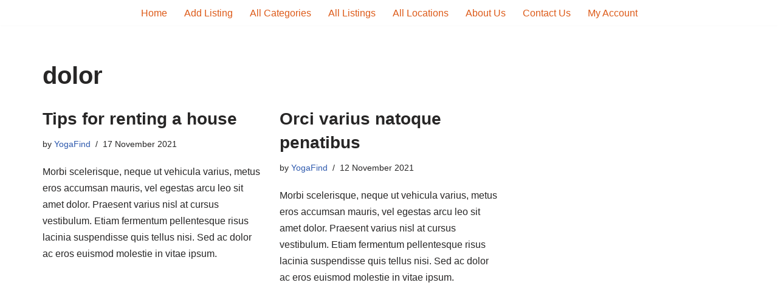

--- FILE ---
content_type: text/css
request_url: https://yogafind.co.za/wp-content/cache/wpfc-minified/6ndyxb67/hiwg.css
body_size: 49986
content:
.leaflet-pane,
.leaflet-tile,
.leaflet-marker-icon,
.leaflet-marker-shadow,
.leaflet-tile-container,
.leaflet-pane > svg,
.leaflet-pane > canvas,
.leaflet-zoom-box,
.leaflet-image-layer,
.leaflet-layer {
position: absolute;
left: 0;
top: 0;
}
.leaflet-container {
overflow: hidden;
}
.leaflet-tile,
.leaflet-marker-icon,
.leaflet-marker-shadow {
-webkit-user-select: none;
-moz-user-select: none;
user-select: none;
-webkit-user-drag: none;
} .leaflet-tile::selection {
background: transparent;
} .leaflet-safari .leaflet-tile {
image-rendering: -webkit-optimize-contrast;
} .leaflet-safari .leaflet-tile-container {
width: 1600px;
height: 1600px;
-webkit-transform-origin: 0 0;
}
.leaflet-marker-icon,
.leaflet-marker-shadow {
display: block;
}  .leaflet-container .leaflet-overlay-pane svg,
.leaflet-container .leaflet-marker-pane img,
.leaflet-container .leaflet-shadow-pane img,
.leaflet-container .leaflet-tile-pane img,
.leaflet-container img.leaflet-image-layer,
.leaflet-container .leaflet-tile {
max-width: none !important;
max-height: none !important;
}
.leaflet-container.leaflet-touch-zoom {
-ms-touch-action: pan-x pan-y;
touch-action: pan-x pan-y;
}
.leaflet-container.leaflet-touch-drag {
-ms-touch-action: pinch-zoom; touch-action: none;
touch-action: pinch-zoom;
}
.leaflet-container.leaflet-touch-drag.leaflet-touch-zoom {
-ms-touch-action: none;
touch-action: none;
}
.leaflet-container {
-webkit-tap-highlight-color: transparent;
}
.leaflet-container a {
-webkit-tap-highlight-color: rgba(51, 181, 229, 0.4);
}
.leaflet-tile {
filter: inherit;
visibility: hidden;
}
.leaflet-tile-loaded {
visibility: inherit;
}
.leaflet-zoom-box {
width: 0;
height: 0;
-moz-box-sizing: border-box;
box-sizing: border-box;
z-index: 800;
} .leaflet-overlay-pane svg {
-moz-user-select: none;
}
.leaflet-pane         { z-index: 400; }
.leaflet-tile-pane    { z-index: 200; }
.leaflet-overlay-pane { z-index: 400; }
.leaflet-shadow-pane  { z-index: 500; }
.leaflet-marker-pane  { z-index: 600; }
.leaflet-tooltip-pane   { z-index: 650; }
.leaflet-popup-pane   { z-index: 700; }
.leaflet-map-pane canvas { z-index: 100; }
.leaflet-map-pane svg    { z-index: 200; }
.leaflet-vml-shape {
width: 1px;
height: 1px;
}
.lvml {
behavior: url(#default#VML);
display: inline-block;
position: absolute;
} .leaflet-control {
position: relative;
z-index: 800;
pointer-events: visiblePainted; pointer-events: auto;
}
.leaflet-top,
.leaflet-bottom {
position: absolute;
z-index: 1000;
pointer-events: none;
}
.leaflet-top {
top: 0;
}
.leaflet-right {
right: 0;
display: none;
}
.leaflet-bottom {
bottom: 0;
}
.leaflet-left {
left: 0;
}
.leaflet-control {
float: left;
clear: both;
}
.leaflet-right .leaflet-control {
float: right;
}
.leaflet-top .leaflet-control {
margin-top: 10px;
}
.leaflet-bottom .leaflet-control {
margin-bottom: 10px;
}
.leaflet-left .leaflet-control {
margin-left: 10px;
}
.leaflet-right .leaflet-control {
margin-right: 10px;
} .leaflet-fade-anim .leaflet-tile {
will-change: opacity;
}
.leaflet-fade-anim .leaflet-popup {
opacity: 0;
-webkit-transition: opacity 0.2s linear;
-moz-transition: opacity 0.2s linear;
transition: opacity 0.2s linear;
}
.leaflet-fade-anim .leaflet-map-pane .leaflet-popup {
opacity: 1;
}
.leaflet-zoom-animated {
-webkit-transform-origin: 0 0;
-ms-transform-origin: 0 0;
transform-origin: 0 0;
}
.leaflet-zoom-anim .leaflet-zoom-animated {
will-change: transform;
}
.leaflet-zoom-anim .leaflet-zoom-animated {
-webkit-transition: -webkit-transform 0.25s cubic-bezier(0,0,0.25,1);
-moz-transition:    -moz-transform 0.25s cubic-bezier(0,0,0.25,1);
transition:         transform 0.25s cubic-bezier(0,0,0.25,1);
}
.leaflet-zoom-anim .leaflet-tile,
.leaflet-pan-anim .leaflet-tile {
-webkit-transition: none;
-moz-transition: none;
transition: none;
}
.leaflet-zoom-anim .leaflet-zoom-hide {
visibility: hidden;
} .leaflet-interactive {
cursor: pointer;
}
.leaflet-grab {
cursor: -webkit-grab;
cursor:    -moz-grab;
cursor:         grab;
}
.leaflet-crosshair,
.leaflet-crosshair .leaflet-interactive {
cursor: crosshair;
}
.leaflet-popup-pane,
.leaflet-control {
cursor: auto;
}
.leaflet-dragging .leaflet-grab,
.leaflet-dragging .leaflet-grab .leaflet-interactive,
.leaflet-dragging .leaflet-marker-draggable {
cursor: move;
cursor: -webkit-grabbing;
cursor:    -moz-grabbing;
cursor:         grabbing;
} .leaflet-marker-icon,
.leaflet-marker-shadow,
.leaflet-image-layer,
.leaflet-pane > svg path,
.leaflet-tile-container {
pointer-events: none;
}
.leaflet-marker-icon.leaflet-interactive,
.leaflet-image-layer.leaflet-interactive,
.leaflet-pane > svg path.leaflet-interactive,
svg.leaflet-image-layer.leaflet-interactive path {
pointer-events: visiblePainted; pointer-events: auto;
} .leaflet-container {
background: #ddd;
outline: 0;
}
.leaflet-container a {
color: #0078A8;
}
.leaflet-container a.leaflet-active {
outline: 2px solid orange;
}
.leaflet-zoom-box {
border: 2px dotted #38f;
background: rgba(255,255,255,0.5);
} .leaflet-container {
font: 12px/1.5 "Helvetica Neue", Arial, Helvetica, sans-serif;
} .leaflet-bar {
box-shadow: 0 1px 5px rgba(0,0,0,0.65);
border-radius: 4px;
}
.leaflet-bar a,
.leaflet-bar a:hover {
background-color: #fff;
border-bottom: 1px solid #ccc;
width: 26px;
height: 26px;
line-height: 26px;
display: block;
text-align: center;
text-decoration: none;
color: black;
}
.leaflet-bar a,
.leaflet-control-layers-toggle {
background-position: 50% 50%;
background-repeat: no-repeat;
display: block;
}
.leaflet-bar a:hover {
background-color: #f4f4f4;
}
.leaflet-bar a:first-child {
border-top-left-radius: 4px;
border-top-right-radius: 4px;
}
.leaflet-bar a:last-child {
border-bottom-left-radius: 4px;
border-bottom-right-radius: 4px;
border-bottom: none;
}
.leaflet-bar a.leaflet-disabled {
cursor: default;
background-color: #f4f4f4;
color: #bbb;
}
.leaflet-touch .leaflet-bar a {
width: 30px;
height: 30px;
line-height: 30px;
}
.leaflet-touch .leaflet-bar a:first-child {
border-top-left-radius: 2px;
border-top-right-radius: 2px;
}
.leaflet-touch .leaflet-bar a:last-child {
border-bottom-left-radius: 2px;
border-bottom-right-radius: 2px;
} .leaflet-control-zoom-in,
.leaflet-control-zoom-out {
font: bold 18px 'Lucida Console', Monaco, monospace;
text-indent: 1px;
}
.leaflet-touch .leaflet-control-zoom-in, .leaflet-touch .leaflet-control-zoom-out  {
font-size: 22px;
} .leaflet-control-layers {
box-shadow: 0 1px 5px rgba(0,0,0,0.4);
background: #fff;
border-radius: 5px;
}
.leaflet-control-layers-toggle {
background-image: url(//yogafind.co.za/wp-content/plugins/directorist/assets/vendor-css/openstreet-map/images/layers.png);
width: 36px;
height: 36px;
}
.leaflet-retina .leaflet-control-layers-toggle {
background-image: url(//yogafind.co.za/wp-content/plugins/directorist/assets/vendor-css/openstreet-map/images/layers-2x.png);
background-size: 26px 26px;
}
.leaflet-touch .leaflet-control-layers-toggle {
width: 44px;
height: 44px;
}
.leaflet-control-layers .leaflet-control-layers-list,
.leaflet-control-layers-expanded .leaflet-control-layers-toggle {
display: none;
}
.leaflet-control-layers-expanded .leaflet-control-layers-list {
display: block;
position: relative;
}
.leaflet-control-layers-expanded {
padding: 6px 10px 6px 6px;
color: #333;
background: #fff;
}
.leaflet-control-layers-scrollbar {
overflow-y: scroll;
overflow-x: hidden;
padding-right: 5px;
}
.leaflet-control-layers-selector {
margin-top: 2px;
position: relative;
top: 1px;
}
.leaflet-control-layers label {
display: block;
}
.leaflet-control-layers-separator {
height: 0;
border-top: 1px solid #ddd;
margin: 5px -10px 5px -6px;
} .leaflet-default-icon-path {
background-image: url(//yogafind.co.za/wp-content/plugins/directorist/assets/vendor-css/openstreet-map/images/marker-icon.png);
} .leaflet-container .leaflet-control-attribution {
background: #fff;
background: rgba(255, 255, 255, 0.7);
margin: 0;
}
.leaflet-control-attribution,
.leaflet-control-scale-line {
padding: 0 5px;
color: #333;
}
.leaflet-control-attribution a {
text-decoration: none;
}
.leaflet-control-attribution a:hover {
text-decoration: underline;
}
.leaflet-container .leaflet-control-attribution,
.leaflet-container .leaflet-control-scale {
font-size: 11px;
}
.leaflet-left .leaflet-control-scale {
margin-left: 5px;
}
.leaflet-bottom .leaflet-control-scale {
margin-bottom: 5px;
}
.leaflet-control-scale-line {
border: 2px solid #777;
border-top: none;
line-height: 1.1;
padding: 2px 5px 1px;
font-size: 11px;
white-space: nowrap;
overflow: hidden;
-moz-box-sizing: border-box;
box-sizing: border-box;
background: #fff;
background: rgba(255, 255, 255, 0.5);
}
.leaflet-control-scale-line:not(:first-child) {
border-top: 2px solid #777;
border-bottom: none;
margin-top: -2px;
}
.leaflet-control-scale-line:not(:first-child):not(:last-child) {
border-bottom: 2px solid #777;
}
.leaflet-touch .leaflet-control-attribution,
.leaflet-touch .leaflet-control-layers,
.leaflet-touch .leaflet-bar {
box-shadow: none;
}
.leaflet-touch .leaflet-control-layers,
.leaflet-touch .leaflet-bar {
border: 2px solid rgba(0,0,0,0.2);
background-clip: padding-box;
} .leaflet-popup {
position: absolute;
text-align: center;
margin-bottom: 20px;
}
.leaflet-popup-content-wrapper {
padding: 1px;
text-align: left;
border-radius: 12px;
}
.leaflet-popup-content {
margin: 13px 19px;
line-height: 1.4;
}
.leaflet-popup-content p {
margin: 18px 0;
}
.leaflet-popup-tip-container {
width: 40px;
height: 20px;
position: absolute;
left: 50%;
margin-left: -20px;
overflow: hidden;
pointer-events: none;
}
.leaflet-popup-tip {
width: 17px;
height: 17px;
padding: 1px;
margin: -10px auto 0;
-webkit-transform: rotate(45deg);
-moz-transform: rotate(45deg);
-ms-transform: rotate(45deg);
transform: rotate(45deg);
}
.leaflet-popup-content-wrapper,
.leaflet-popup-tip {
background: white;
color: #333;
box-shadow: 0 3px 14px rgba(0,0,0,0.4);
}
.leaflet-container a.leaflet-popup-close-button {
position: absolute;
top: 0;
right: 0;
padding: 4px 4px 0 0;
border: none;
text-align: center;
width: 18px;
height: 14px;
font: 16px/14px Tahoma, Verdana, sans-serif;
color: #c3c3c3;
text-decoration: none;
font-weight: bold;
background: transparent;
}
.leaflet-container a.leaflet-popup-close-button:hover {
color: #999;
}
.leaflet-popup-scrolled {
overflow: auto;
border-bottom: 1px solid #ddd;
border-top: 1px solid #ddd;
}
.leaflet-oldie .leaflet-popup-content-wrapper {
zoom: 1;
}
.leaflet-oldie .leaflet-popup-tip {
width: 24px;
margin: 0 auto;
-ms-filter: "progid:DXImageTransform.Microsoft.Matrix(M11=0.70710678, M12=0.70710678, M21=-0.70710678, M22=0.70710678)";
filter: progid:DXImageTransform.Microsoft.Matrix(M11=0.70710678, M12=0.70710678, M21=-0.70710678, M22=0.70710678);
}
.leaflet-oldie .leaflet-popup-tip-container {
margin-top: -1px;
}
.leaflet-oldie .leaflet-control-zoom,
.leaflet-oldie .leaflet-control-layers,
.leaflet-oldie .leaflet-popup-content-wrapper,
.leaflet-oldie .leaflet-popup-tip {
border: 1px solid #999;
} .leaflet-div-icon {
background: #fff;
border: 1px solid #666;
}  .leaflet-tooltip {
position: absolute;
padding: 6px;
background-color: #fff;
border: 1px solid #fff;
border-radius: 3px;
color: #222;
white-space: nowrap;
-webkit-user-select: none;
-moz-user-select: none;
-ms-user-select: none;
user-select: none;
pointer-events: none;
box-shadow: 0 1px 3px rgba(0,0,0,0.4);
}
.leaflet-tooltip.leaflet-clickable {
cursor: pointer;
pointer-events: auto;
}
.leaflet-tooltip-top:before,
.leaflet-tooltip-bottom:before,
.leaflet-tooltip-left:before,
.leaflet-tooltip-right:before {
position: absolute;
pointer-events: none;
border: 6px solid transparent;
background: transparent;
content: "";
} .leaflet-tooltip-bottom {
margin-top: 6px;
}
.leaflet-tooltip-top {
margin-top: -6px;
}
.leaflet-tooltip-bottom:before,
.leaflet-tooltip-top:before {
left: 50%;
margin-left: -6px;
}
.leaflet-tooltip-top:before {
bottom: 0;
margin-bottom: -12px;
border-top-color: #fff;
}
.leaflet-tooltip-bottom:before {
top: 0;
margin-top: -12px;
margin-left: -6px;
border-bottom-color: #fff;
}
.leaflet-tooltip-left {
margin-left: -6px;
}
.leaflet-tooltip-right {
margin-left: 6px;
}
.leaflet-tooltip-left:before,
.leaflet-tooltip-right:before {
top: 50%;
margin-top: -6px;
}
.leaflet-tooltip-left:before {
right: 0;
margin-right: -12px;
border-left-color: #fff;
}
.leaflet-tooltip-right:before {
left: 0;
margin-left: -12px;
border-right-color: #fff;
}#map {
width: 800px;
height: 600px;
border: 1px solid #ccc;
}
code {
color: brown;
}
#progress {
display: none;
position: absolute;
z-index: 1000;
left: 400px;
top: 300px;
width: 200px;
height: 20px;
margin-top: -20px;
margin-left: -100px;
background-color: #fff;
background-color: rgba(255, 255, 255, 0.7);
border-radius: 4px;
padding: 2px;
}
#progress-bar {
width: 0;
height: 100%;
background-color: #76A6FC;
border-radius: 4px;
}
.italic {
font-style: italic;
}
.buttonsTable {
border: 1px solid grey;
border-collapse: collapse;
}
.buttonsTable td, .buttonsTable th {
padding: .5em;
border: 1px solid grey;
}
.version-disabled {
text-decoration: line-through;
}@-webkit-keyframes rotate360 {
0% {
-webkit-transform: rotate(0deg);
transform: rotate(0deg);
}
100% {
-webkit-transform: rotate(360deg);
transform: rotate(360deg);
}
}
@keyframes rotate360 {
0% {
-webkit-transform: rotate(0deg);
transform: rotate(0deg);
}
100% {
-webkit-transform: rotate(360deg);
transform: rotate(360deg);
}
}
@-webkit-keyframes atbd_spin {
0% {
-webkit-transform: rotate(0deg);
}
100% {
-webkit-transform: rotate(360deg);
}
}
@keyframes atbd_spin {
0% {
-webkit-transform: rotate(0deg);
transform: rotate(0deg);
}
100% {
-webkit-transform: rotate(360deg);
transform: rotate(360deg);
}
}
@-webkit-keyframes atbd_spin2 {
0% {
-webkit-transform: translate(-50%, -50%) rotate(0deg);
transform: translate(-50%, -50%) rotate(0deg);
}
100% {
-webkit-transform: translate(-50%, -50%) rotate(360deg);
transform: translate(-50%, -50%) rotate(360deg);
}
}
@keyframes atbd_spin2 {
0% {
-webkit-transform: translate(-50%, -50%) rotate(0deg);
transform: translate(-50%, -50%) rotate(0deg);
}
100% {
-webkit-transform: translate(-50%, -50%) rotate(360deg);
transform: translate(-50%, -50%) rotate(360deg);
}
}
.reset-pseudo-link:visited, .reset-pseudo-link:active, .reset-pseudo-link:focus {
outline: none;
-webkit-box-shadow: none;
box-shadow: none;
}
.cptm-shortcodes {
max-height: 300px;
overflow: scroll;
}
.directorist-center-content {
display: -webkit-box;
display: -webkit-flex;
display: -ms-flexbox;
display: flex;
}
.directorist-center-content-inline {
display: -webkit-inline-box;
display: -webkit-inline-flex;
display: -ms-inline-flexbox;
display: inline-flex;
}
.directorist-center-content,
.directorist-center-content-inline {
-webkit-box-pack: center;
-webkit-justify-content: center;
-ms-flex-pack: center;
justify-content: center;
-webkit-box-align: center;
-webkit-align-items: center;
-ms-flex-align: center;
align-items: center;
-webkit-flex-wrap: wrap;
-ms-flex-wrap: wrap;
flex-wrap: wrap;
-webkit-box-orient: vertical;
-webkit-box-direction: normal;
-webkit-flex-direction: column;
-ms-flex-direction: column;
flex-direction: column;
}
.directorist-text-right {
text-align: right;
}
.directorist-text-center {
text-align: center;
}
.directorist-text-left {
text-align: left;
}
.directorist-mt-0 {
margin-top: 0 !important;
}
.directorist-mt-5 {
margin-top: 5px !important;
}
.directorist-mt-10 {
margin-top: 10px !important;
}
.directorist-mt-15 {
margin-top: 15px !important;
}
.directorist-mt-20 {
margin-top: 20px !important;
}
.directorist-mt-30 {
margin-top: 30px !important;
}
.directorist-mb-0 {
margin-bottom: 0 !important;
}
.directorist-mb-20 {
margin-bottom: 20px !important;
}
.directorist-mb-n20 {
margin-bottom: -20px !important;
}
.directorist-mb-15 {
margin-bottom: 15px !important;
}
.directorist-mb-10 {
margin-bottom: 10px !important;
}
.directorist-mb-40 {
margin-bottom: 40px !important;
}
.directorist-pb-100 {
padding-bottom: 100px !important;
}
.directorist-w-100 {
width: 100% !important;
max-width: 100% !important;
}
.directorist-flex {
display: -webkit-box;
display: -webkit-flex;
display: -ms-flexbox;
display: flex;
}
.directorist-flex-wrap {
-webkit-flex-wrap: wrap;
-ms-flex-wrap: wrap;
flex-wrap: wrap;
}
.directorist-align-center {
-webkit-box-align: center;
-webkit-align-items: center;
-ms-flex-align: center;
align-items: center;
}
.directorist-justify-content-center {
-webkit-box-pack: center;
-webkit-justify-content: center;
-ms-flex-pack: center;
justify-content: center;
}
.directorist-justify-content-between {
-webkit-box-pack: justify;
-webkit-justify-content: space-between;
-ms-flex-pack: justify;
justify-content: space-between;
}
.directorist-justify-content-around {
-webkit-justify-content: space-around;
-ms-flex-pack: distribute;
justify-content: space-around;
}
.directorist-justify-content-start {
-webkit-box-pack: start;
-webkit-justify-content: flex-start;
-ms-flex-pack: start;
justify-content: flex-start;
}
.directorist-justify-content-end {
-webkit-box-pack: end;
-webkit-justify-content: flex-end;
-ms-flex-pack: end;
justify-content: flex-end;
}
.directorist-display-none {
display: none;
}
.directorist-icon-mask:after {
content: "";
display: block;
width: 18px;
height: 18px;
background-color: #444752;
-webkit-mask-repeat: no-repeat;
mask-repeat: no-repeat;
-webkit-mask-position: center;
mask-position: center;
-webkit-mask-image: var(--directorist-icon);
mask-image: var(--directorist-icon);
}
.directorist-error .directorist-error__msg {
color: #EF0000;
font-size: 14px;
}
.entry-content .directorist-search-contents {
width: 100% !important;
max-width: 100% !important;
} .directorist-content-module {
border: 1px solid #e3e6ef;
}
.directorist-content-module__title {
border-bottom: 1px solid #e3e6ef;
display: -webkit-box;
display: -webkit-flex;
display: -ms-flexbox;
display: flex;
-webkit-box-pack: justify;
-webkit-justify-content: space-between;
-ms-flex-pack: justify;
justify-content: space-between;
padding: 20px 30px;
-webkit-box-align: center;
-webkit-align-items: center;
-ms-flex-align: center;
align-items: center;
-webkit-flex-wrap: wrap;
-ms-flex-wrap: wrap;
flex-wrap: wrap;
}
.directorist-content-module__title h4 {
margin: 0 !important;
font-size: 18px;
font-weight: 500;
line-height: 1.2;
}
.directorist-content-module__contents {
padding: 30px;
}
.directorist-content-active #directorist.atbd_wrapper {
max-width: 100%;
}
.directorist-content-active #directorist.atbd_wrapper .atbd_header_bar {
margin-bottom: 35px;
}
#directorist-dashboard-preloader {
display: none;
} .directorist-form-required {
color: red !important;
}
.directory_register_form_wrap .dgr_show_recaptcha {
margin-bottom: 20px;
}
.directory_register_form_wrap .dgr_show_recaptcha > p {
font-size: 16px;
color: #28303d;
font-weight: 600;
margin-bottom: 8px !important;
}
.directory_register_form_wrap a {
text-decoration: none;
}
.atbd_login_btn_wrapper .directorist-btn {
line-height: 2.55;
padding-top: 0;
padding-bottom: 0;
}
.atbd_login_btn_wrapper .keep_signed.directorist-checkbox .directorist-checkbox__label {
color: #202428;
}
.atbdp_login_form_shortcode .directorist-form-group label {
display: inline-block;
margin-bottom: 5px;
}
.atbdp_login_form_shortcode a {
text-decoration: none;
}
.directory_register_form_wrap .directorist-form-group label {
display: inline-block;
margin-bottom: 5px;
}
.directory_register_form_wrap .directorist-btn {
line-height: 2.55;
padding-top: 0;
padding-bottom: 0;
}
.directorist-loader {
position: relative;
}
.directorist-loader:before {
position: absolute;
content: "";
right: 20px;
top: 31%;
border: 2px solid #fff;
border-radius: 50%;
border-top: 2px solid #272B41;
width: 20px;
height: 20px;
-webkit-animation: atbd_spin 2s linear infinite; animation: atbd_spin 2s linear infinite;
}
#directorist-map-floating-panel {
margin-bottom: 15px;
}
.plupload-thumbs .thumb {
position: relative;
}
.plupload-thumbs .thumb img {
width: 100%;
}
.plupload-thumbs .thumb:hover .atbdp-thumb-actions {
display: -webkit-box !important;
display: -webkit-flex !important;
display: -ms-flexbox !important;
display: flex !important;
}
.plupload-thumbs .thumb .atbdp-thumb-actions {
font-size: 15px !important;
position: absolute;
width: 100%;
height: 100%;
left: 0;
top: 0;
margin-top: 0;
-webkit-box-align: center;
-webkit-align-items: center;
-ms-flex-align: center;
align-items: center;
-webkit-box-pack: center;
-webkit-justify-content: center;
-ms-flex-pack: center;
justify-content: center;
}
.plupload-thumbs .thumb .atbdp-thumb-actions .thumbremovelink {
background: #000;
height: 30px;
width: 30px;
display: -webkit-box;
display: -webkit-flex;
display: -ms-flexbox;
display: flex;
-webkit-box-align: center;
-webkit-align-items: center;
-ms-flex-align: center;
align-items: center;
-webkit-box-pack: center;
-webkit-justify-content: center;
-ms-flex-pack: center;
justify-content: center;
border-radius: 50%;
-webkit-transition: 0.3s ease;
transition: 0.3s ease;
}
.plupload-thumbs .thumb .atbdp-thumb-actions .thumbremovelink .directorist-icon-mask:after {
width: 14px;
height: 14px;
background-color: #fff;
}
.plupload-thumbs .thumb .atbdp-thumb-actions .thumbremovelink:hover {
background: #e23636;
}
.plupload-thumbs .thumb .atbdp-thumb-actions .thumbremovelink i {
font-size: 14px;
}
.plupload-upload-uic {
width: 420px;
margin: 0 auto !important;
border: 1px dashed #dbdee9;
padding: 30px;
}
.plupload-upload-uic .atbdp-dropbox-title {
font-weight: 500;
margin-bottom: 15px;
font-size: 15px;
}
.plupload-upload-uic .atbdp_button {
border: 1px solid #eff1f6;
background: #f8f9fb;
font-size: 14px;
-webkit-box-shadow: none;
box-shadow: none;
line-height: 40px !important;
padding: 0 30px !important;
height: auto !important;
-webkit-transition: 0.3s ease;
transition: 0.3s ease;
color: inherit;
}
.plupload-upload-uic .atbdp-dropbox-file-types {
margin-top: 10px;
color: #9299b8;
}
@media (max-width: 575px) {
.plupload-upload-uic {
width: 100%;
}
}
.directorist-address-field .address_result ul,
.directorist-form-address-field .address_result ul {
list-style-type: none;
margin: 0;
padding: 0;
}
.directorist-address-field .address_result ul li,
.directorist-form-address-field .address_result ul li {
margin-bottom: 0;
border-bottom: 1px solid #eee;
list-style: none;
}
.directorist-address-field .address_result ul li a,
.directorist-form-address-field .address_result ul li a {
color: #767792;
display: block;
padding: 8px 10px;
}
p.status:empty {
display: none;
}
.gateway_list input[type=radio] {
margin-right: 5px;
}
.directorist-checkout-form ul {
list-style-type: none;
}
.select2-container--open .select2-dropdown--above {
top: 0;
border-color: #ececec;
}
body.logged-in .select2-container--open .select2-dropdown--above {
top: 32px;
}
.select2-container--default .select2-search--dropdown .select2-search__field:focus {
outline: 0;
}
.select2-container--default .select2-results__option {
margin: 0;
}
.taxonomy-at_biz_dir-category .select2-container--open .select2-dropdown--above {
top: 0;
}
.select2-container--default .select2-selection--multiple .select2-selection__rendered li {
margin-left: 0;
margin-top: 8.5px;
}
.select2-container--default .select2-selection--multiple .select2-selection__rendered li.select2-search--inline.form-group {
margin-bottom: 0;
padding: 0;
}
.select2-container--default .select2-selection--multiple .select2-selection__rendered li.select2-search--inline.form-group .form-control {
height: 24.5px;
}
.select2-container--default .select2-selection--multiple .select2-selection__rendered li .select2-search__field {
margin: 0;
}
.custom-checkbox input {
display: none;
}
.custom-checkbox input[type=checkbox] + .check--select + label,
.custom-checkbox input[type=radio] + .radio--select + label {
min-width: 18px;
min-height: 18px;
font-size: 14px;
display: -webkit-box;
display: -webkit-flex;
display: -ms-flexbox;
display: flex;
-webkit-box-orient: vertical;
-webkit-box-direction: normal;
-webkit-flex-flow: column;
-ms-flex-flow: column;
flex-flow: column;
position: relative;
padding-left: 28px;
padding-top: 3px;
padding-bottom: 3px;
margin-bottom: 0;
line-height: 1.2;
font-weight: 400;
color: #5A5F7D;
}
.custom-checkbox input[type=checkbox] + .check--select + label:before,
.custom-checkbox input[type=radio] + .radio--select + label:before {
position: absolute;
font-size: 10px;
left: 5px;
top: 5px;
font-weight: 900;
font-family: "Font Awesome 5 Free";
content: "\f00c";
display: block;
opacity: 0;
-webkit-transition: all 0.3s ease 0s;
transition: all 0.3s ease 0s;
z-index: 2;
}
.custom-checkbox input[type=checkbox] + .check--select + label:after,
.custom-checkbox input[type=radio] + .radio--select + label:after {
position: absolute;
left: 0;
top: 3px;
width: 18px;
height: 18px;
content: "";
background-color: #fff;
border: 2px solid #C6D0DC;
}
.custom-checkbox input[type=radio] + .radio--select + label:before {
top: 8px;
font-size: 9px;
}
.custom-checkbox input[type=radio] + .radio--select + label:after {
border-radius: 50%;
}
.custom-checkbox input[type=radio] + .radio--select + label span {
color: #eee;
}
.custom-checkbox input[type=radio] + .radio--select + label span.active {
color: #fa8b0c;
}
.custom-checkbox input[type=checkbox]:checked + .check--select + label:after,
.custom-checkbox input[type=radio]:checked + .radio--select + label:after {
background-color: #00B158;
border-color: #00B158;
}
.custom-checkbox input[type=checkbox]:checked + .check--select + label:before,
.custom-checkbox input[type=radio]:checked + .radio--select + label:before {
opacity: 1;
color: #fff;
} .directorist-container,
.directorist-container-fluid,
.directorist-container-xxl,
.directorist-container-xl,
.directorist-container-lg,
.directorist-container-md,
.directorist-container-sm {
width: 100%;
padding-right: 15px;
padding-left: 15px;
margin-right: auto;
margin-left: auto;
}
@media (min-width: 576px) {
.directorist-container-sm,
.directorist-container {
max-width: 540px;
}
}
@media (min-width: 768px) {
.directorist-container-md,
.directorist-container-sm,
.directorist-container {
max-width: 720px;
}
}
@media (min-width: 992px) {
.directorist-container-lg,
.directorist-container-md,
.directorist-container-sm,
.directorist-container {
max-width: 960px;
}
}
@media (min-width: 1200px) {
.directorist-container-xl,
.directorist-container-lg,
.directorist-container-md,
.directorist-container-sm,
.directorist-container {
max-width: 1140px;
}
}
@media (min-width: 1400px) {
.directorist-container-xxl,
.directorist-container-xl,
.directorist-container-lg,
.directorist-container-md,
.directorist-container-sm,
.directorist-container {
max-width: 1320px;
}
}
.directorist-row {
display: -webkit-box;
display: -webkit-flex;
display: -ms-flexbox;
display: flex;
-webkit-flex-wrap: wrap;
-ms-flex-wrap: wrap;
flex-wrap: wrap;
margin-right: -15px;
margin-left: -15px;
margin-top: -15px;
min-width: 100%;
}
.directorist-row > * {
-webkit-box-sizing: border-box;
box-sizing: border-box;
-webkit-flex-shrink: 0;
-ms-flex-negative: 0;
flex-shrink: 0;
width: 100%;
max-width: 100%;
padding-right: 15px;
padding-left: 15px;
margin-top: 15px;
}
.directorist-col {
-webkit-box-flex: 1;
-webkit-flex: 1 0 0%;
-ms-flex: 1 0 0%;
flex: 1 0 0%;
}
.directorist-col-auto {
-webkit-box-flex: 0;
-webkit-flex: 0 0 auto;
-ms-flex: 0 0 auto;
flex: 0 0 auto;
width: auto;
}
.directorist-col-1 {
-webkit-box-flex: 1;
-webkit-flex: 1;
-ms-flex: 1;
flex: 1;
width: 8.3333333333%;
}
.directorist-col-2 {
-webkit-box-flex: 0;
-webkit-flex: 0 0 auto;
-ms-flex: 0 0 auto;
flex: 0 0 auto;
width: 16.6666666667%;
}
.directorist-col-3 {
-webkit-box-flex: 0;
-webkit-flex: 0 0 auto;
-ms-flex: 0 0 auto;
flex: 0 0 auto;
width: 25%;
}
.directorist-col-4 {
-webkit-box-flex: 0;
-webkit-flex: 0 0 auto;
-ms-flex: 0 0 auto;
flex: 0 0 auto;
width: 33.3333333333%;
}
.directorist-col-5 {
-webkit-box-flex: 0;
-webkit-flex: 0 0 auto;
-ms-flex: 0 0 auto;
flex: 0 0 auto;
width: 41.6666666667%;
}
.directorist-col-6 {
-webkit-box-flex: 0;
-webkit-flex: 0 0 auto;
-ms-flex: 0 0 auto;
flex: 0 0 auto;
width: 50%;
}
.directorist-col-7 {
-webkit-box-flex: 0;
-webkit-flex: 0 0 auto;
-ms-flex: 0 0 auto;
flex: 0 0 auto;
width: 58.3333333333%;
}
.directorist-col-8 {
-webkit-box-flex: 0;
-webkit-flex: 0 0 auto;
-ms-flex: 0 0 auto;
flex: 0 0 auto;
width: 66.6666666667%;
}
.directorist-col-9 {
-webkit-box-flex: 0;
-webkit-flex: 0 0 auto;
-ms-flex: 0 0 auto;
flex: 0 0 auto;
width: 75%;
}
.directorist-col-10 {
-webkit-box-flex: 0;
-webkit-flex: 0 0 auto;
-ms-flex: 0 0 auto;
flex: 0 0 auto;
width: 83.3333333333%;
}
.directorist-col-11 {
-webkit-box-flex: 0;
-webkit-flex: 0 0 auto;
-ms-flex: 0 0 auto;
flex: 0 0 auto;
width: 91.6666666667%;
}
.directorist-col-12 {
-webkit-box-flex: 0;
-webkit-flex: 0 0 auto;
-ms-flex: 0 0 auto;
flex: 0 0 auto;
width: 100%;
}
.directorist-offset-1 {
margin-left: 8.3333333333%;
}
.directorist-offset-2 {
margin-left: 16.6666666667%;
}
.directorist-offset-3 {
margin-left: 25%;
}
.directorist-offset-4 {
margin-left: 33.3333333333%;
}
.directorist-offset-5 {
margin-left: 41.6666666667%;
}
.directorist-offset-6 {
margin-left: 50%;
}
.directorist-offset-7 {
margin-left: 58.3333333333%;
}
.directorist-offset-8 {
margin-left: 66.6666666667%;
}
.directorist-offset-9 {
margin-left: 75%;
}
.directorist-offset-10 {
margin-left: 83.3333333333%;
}
.directorist-offset-11 {
margin-left: 91.6666666667%;
}
@media (min-width: 576px) {
.directorist-col-sm {
-webkit-box-flex: 1;
-webkit-flex: 1 0 0%;
-ms-flex: 1 0 0%;
flex: 1 0 0%;
}
.directorist-col-sm-auto {
-webkit-box-flex: 0;
-webkit-flex: 0 0 auto;
-ms-flex: 0 0 auto;
flex: 0 0 auto;
width: auto;
}
.directorist-col-sm-1 {
-webkit-box-flex: 0;
-webkit-flex: 0 0 auto;
-ms-flex: 0 0 auto;
flex: 0 0 auto;
width: 8.3333333333%;
}
.directorist-col-sm-2 {
-webkit-box-flex: 0;
-webkit-flex: 0 0 auto;
-ms-flex: 0 0 auto;
flex: 0 0 auto;
width: 16.6666666667%;
}
.directorist-col-sm-3 {
-webkit-box-flex: 0;
-webkit-flex: 0 0 auto;
-ms-flex: 0 0 auto;
flex: 0 0 auto;
width: 25%;
}
.directorist-col-sm-4 {
-webkit-box-flex: 0;
-webkit-flex: 0 0 auto;
-ms-flex: 0 0 auto;
flex: 0 0 auto;
width: 33.3333333333%;
}
.directorist-col-sm-5 {
-webkit-box-flex: 0;
-webkit-flex: 0 0 auto;
-ms-flex: 0 0 auto;
flex: 0 0 auto;
width: 41.6666666667%;
}
.directorist-col-sm-6 {
-webkit-box-flex: 0;
-webkit-flex: 0 0 auto;
-ms-flex: 0 0 auto;
flex: 0 0 auto;
width: 50%;
}
.directorist-col-sm-7 {
-webkit-box-flex: 0;
-webkit-flex: 0 0 auto;
-ms-flex: 0 0 auto;
flex: 0 0 auto;
width: 58.3333333333%;
}
.directorist-col-sm-8 {
-webkit-box-flex: 0;
-webkit-flex: 0 0 auto;
-ms-flex: 0 0 auto;
flex: 0 0 auto;
width: 66.6666666667%;
}
.directorist-col-sm-9 {
-webkit-box-flex: 0;
-webkit-flex: 0 0 auto;
-ms-flex: 0 0 auto;
flex: 0 0 auto;
width: 75%;
}
.directorist-col-sm-10 {
-webkit-box-flex: 0;
-webkit-flex: 0 0 auto;
-ms-flex: 0 0 auto;
flex: 0 0 auto;
width: 83.3333333333%;
}
.directorist-col-sm-11 {
-webkit-box-flex: 0;
-webkit-flex: 0 0 auto;
-ms-flex: 0 0 auto;
flex: 0 0 auto;
width: 91.6666666667%;
}
.directorist-col-sm-12 {
-webkit-box-flex: 0;
-webkit-flex: 0 0 auto;
-ms-flex: 0 0 auto;
flex: 0 0 auto;
width: 100%;
}
.directorist-offset-sm-0 {
margin-left: 0;
}
.directorist-offset-sm-1 {
margin-left: 8.3333333333%;
}
.directorist-offset-sm-2 {
margin-left: 16.6666666667%;
}
.directorist-offset-sm-3 {
margin-left: 25%;
}
.directorist-offset-sm-4 {
margin-left: 33.3333333333%;
}
.directorist-offset-sm-5 {
margin-left: 41.6666666667%;
}
.directorist-offset-sm-6 {
margin-left: 50%;
}
.directorist-offset-sm-7 {
margin-left: 58.3333333333%;
}
.directorist-offset-sm-8 {
margin-left: 66.6666666667%;
}
.directorist-offset-sm-9 {
margin-left: 75%;
}
.directorist-offset-sm-10 {
margin-left: 83.3333333333%;
}
.directorist-offset-sm-11 {
margin-left: 91.6666666667%;
}
}
@media (min-width: 768px) {
.directorist-col-md {
-webkit-box-flex: 1;
-webkit-flex: 1 0 0%;
-ms-flex: 1 0 0%;
flex: 1 0 0%;
}
.directorist-col-md-auto {
-webkit-box-flex: 0;
-webkit-flex: 0 0 auto;
-ms-flex: 0 0 auto;
flex: 0 0 auto;
width: auto;
}
.directorist-col-md-1 {
-webkit-box-flex: 0;
-webkit-flex: 0 0 auto;
-ms-flex: 0 0 auto;
flex: 0 0 auto;
width: 8.3333333333%;
}
.directorist-col-md-2 {
-webkit-box-flex: 0;
-webkit-flex: 0 0 auto;
-ms-flex: 0 0 auto;
flex: 0 0 auto;
width: 16.6666666667%;
}
.directorist-col-md-3 {
-webkit-box-flex: 0;
-webkit-flex: 0 0 auto;
-ms-flex: 0 0 auto;
flex: 0 0 auto;
width: 25%;
}
.directorist-col-md-4 {
-webkit-box-flex: 0;
-webkit-flex: 0 0 auto;
-ms-flex: 0 0 auto;
flex: 0 0 auto;
width: 33.3333333333%;
}
.directorist-col-md-5 {
-webkit-box-flex: 0;
-webkit-flex: 0 0 auto;
-ms-flex: 0 0 auto;
flex: 0 0 auto;
width: 41.6666666667%;
}
.directorist-col-md-6 {
-webkit-box-flex: 0;
-webkit-flex: 0 0 auto;
-ms-flex: 0 0 auto;
flex: 0 0 auto;
width: 50%;
}
.directorist-col-md-7 {
-webkit-box-flex: 0;
-webkit-flex: 0 0 auto;
-ms-flex: 0 0 auto;
flex: 0 0 auto;
width: 58.3333333333%;
}
.directorist-col-md-8 {
-webkit-box-flex: 0;
-webkit-flex: 0 0 auto;
-ms-flex: 0 0 auto;
flex: 0 0 auto;
width: 66.6666666667%;
}
.directorist-col-md-9 {
-webkit-box-flex: 0;
-webkit-flex: 0 0 auto;
-ms-flex: 0 0 auto;
flex: 0 0 auto;
width: 75%;
}
.directorist-col-md-10 {
-webkit-box-flex: 0;
-webkit-flex: 0 0 auto;
-ms-flex: 0 0 auto;
flex: 0 0 auto;
width: 83.3333333333%;
}
.directorist-col-md-11 {
-webkit-box-flex: 0;
-webkit-flex: 0 0 auto;
-ms-flex: 0 0 auto;
flex: 0 0 auto;
width: 91.6666666667%;
}
.directorist-col-md-12 {
-webkit-box-flex: 0;
-webkit-flex: 0 0 auto;
-ms-flex: 0 0 auto;
flex: 0 0 auto;
width: 100%;
}
.directorist-offset-md-0 {
margin-left: 0;
}
.directorist-offset-md-1 {
margin-left: 8.3333333333%;
}
.directorist-offset-md-2 {
margin-left: 16.6666666667%;
}
.directorist-offset-md-3 {
margin-left: 25%;
}
.directorist-offset-md-4 {
margin-left: 33.3333333333%;
}
.directorist-offset-md-5 {
margin-left: 41.6666666667%;
}
.directorist-offset-md-6 {
margin-left: 50%;
}
.directorist-offset-md-7 {
margin-left: 58.3333333333%;
}
.directorist-offset-md-8 {
margin-left: 66.6666666667%;
}
.directorist-offset-md-9 {
margin-left: 75%;
}
.directorist-offset-md-10 {
margin-left: 83.3333333333%;
}
.directorist-offset-md-11 {
margin-left: 91.6666666667%;
}
}
@media (min-width: 992px) {
.directorist-col-lg {
-webkit-box-flex: 1;
-webkit-flex: 1 0 0%;
-ms-flex: 1 0 0%;
flex: 1 0 0%;
}
.directorist-col-lg-auto {
-webkit-box-flex: 0;
-webkit-flex: 0 0 auto;
-ms-flex: 0 0 auto;
flex: 0 0 auto;
width: auto;
}
.directorist-col-lg-1 {
-webkit-box-flex: 0;
-webkit-flex: 0 0 auto;
-ms-flex: 0 0 auto;
flex: 0 0 auto;
width: 8.3333333333%;
}
.directorist-col-lg-2 {
-webkit-box-flex: 0;
-webkit-flex: 0 0 auto;
-ms-flex: 0 0 auto;
flex: 0 0 auto;
width: 16.6666666667%;
}
.directorist-col-lg-3 {
-webkit-box-flex: 0;
-webkit-flex: 0 0 auto;
-ms-flex: 0 0 auto;
flex: 0 0 auto;
width: 25%;
}
.directorist-col-lg-4 {
-webkit-box-flex: 0;
-webkit-flex: 0 0 auto;
-ms-flex: 0 0 auto;
flex: 0 0 auto;
width: 33.3333333333%;
}
.directorist-col-lg-5 {
-webkit-box-flex: 0;
-webkit-flex: 0 0 auto;
-ms-flex: 0 0 auto;
flex: 0 0 auto;
width: 41.6666666667%;
}
.directorist-col-lg-6 {
-webkit-box-flex: 0;
-webkit-flex: 0 0 auto;
-ms-flex: 0 0 auto;
flex: 0 0 auto;
width: 50%;
}
.directorist-col-lg-7 {
-webkit-box-flex: 0;
-webkit-flex: 0 0 auto;
-ms-flex: 0 0 auto;
flex: 0 0 auto;
width: 58.3333333333%;
}
.directorist-col-lg-8 {
-webkit-box-flex: 0;
-webkit-flex: 0 0 auto;
-ms-flex: 0 0 auto;
flex: 0 0 auto;
width: 66.6666666667%;
}
.directorist-col-lg-9 {
-webkit-box-flex: 0;
-webkit-flex: 0 0 auto;
-ms-flex: 0 0 auto;
flex: 0 0 auto;
width: 75%;
}
.directorist-col-lg-10 {
-webkit-box-flex: 0;
-webkit-flex: 0 0 auto;
-ms-flex: 0 0 auto;
flex: 0 0 auto;
width: 83.3333333333%;
}
.directorist-col-lg-11 {
-webkit-box-flex: 0;
-webkit-flex: 0 0 auto;
-ms-flex: 0 0 auto;
flex: 0 0 auto;
width: 91.6666666667%;
}
.directorist-col-lg-12 {
-webkit-box-flex: 0;
-webkit-flex: 0 0 auto;
-ms-flex: 0 0 auto;
flex: 0 0 auto;
width: 100%;
}
.directorist-offset-lg-0 {
margin-left: 0;
}
.directorist-offset-lg-1 {
margin-left: 8.3333333333%;
}
.directorist-offset-lg-2 {
margin-left: 16.6666666667%;
}
.directorist-offset-lg-3 {
margin-left: 25%;
}
.directorist-offset-lg-4 {
margin-left: 33.3333333333%;
}
.directorist-offset-lg-5 {
margin-left: 41.6666666667%;
}
.directorist-offset-lg-6 {
margin-left: 50%;
}
.directorist-offset-lg-7 {
margin-left: 58.3333333333%;
}
.directorist-offset-lg-8 {
margin-left: 66.6666666667%;
}
.directorist-offset-lg-9 {
margin-left: 75%;
}
.directorist-offset-lg-10 {
margin-left: 83.3333333333%;
}
.directorist-offset-lg-11 {
margin-left: 91.6666666667%;
}
}
@media (min-width: 1200px) {
.directorist-col-xl {
-webkit-box-flex: 1;
-webkit-flex: 1 0 0%;
-ms-flex: 1 0 0%;
flex: 1 0 0%;
}
.directorist-col-xl-auto {
-webkit-box-flex: 0;
-webkit-flex: 0 0 auto;
-ms-flex: 0 0 auto;
flex: 0 0 auto;
width: auto;
}
.directorist-col-xl-1 {
-webkit-box-flex: 0;
-webkit-flex: 0 0 auto;
-ms-flex: 0 0 auto;
flex: 0 0 auto;
width: 8.3333333333%;
}
.directorist-col-xl-2 {
-webkit-box-flex: 0;
-webkit-flex: 0 0 auto;
-ms-flex: 0 0 auto;
flex: 0 0 auto;
width: 16.6666666667%;
}
.directorist-col-xl-3 {
-webkit-box-flex: 0;
-webkit-flex: 0 0 auto;
-ms-flex: 0 0 auto;
flex: 0 0 auto;
width: 25%;
}
.directorist-col-xl-4 {
-webkit-box-flex: 0;
-webkit-flex: 0 0 auto;
-ms-flex: 0 0 auto;
flex: 0 0 auto;
width: 33.3333333333%;
}
.directorist-col-xl-5 {
-webkit-box-flex: 0;
-webkit-flex: 0 0 auto;
-ms-flex: 0 0 auto;
flex: 0 0 auto;
width: 41.6666666667%;
}
.directorist-col-xl-6 {
-webkit-box-flex: 0;
-webkit-flex: 0 0 auto;
-ms-flex: 0 0 auto;
flex: 0 0 auto;
width: 50%;
}
.directorist-col-xl-7 {
-webkit-box-flex: 0;
-webkit-flex: 0 0 auto;
-ms-flex: 0 0 auto;
flex: 0 0 auto;
width: 58.3333333333%;
}
.directorist-col-xl-8 {
-webkit-box-flex: 0;
-webkit-flex: 0 0 auto;
-ms-flex: 0 0 auto;
flex: 0 0 auto;
width: 66.6666666667%;
}
.directorist-col-xl-9 {
-webkit-box-flex: 0;
-webkit-flex: 0 0 auto;
-ms-flex: 0 0 auto;
flex: 0 0 auto;
width: 75%;
}
.directorist-col-xl-10 {
-webkit-box-flex: 0;
-webkit-flex: 0 0 auto;
-ms-flex: 0 0 auto;
flex: 0 0 auto;
width: 83.3333333333%;
}
.directorist-col-xl-11 {
-webkit-box-flex: 0;
-webkit-flex: 0 0 auto;
-ms-flex: 0 0 auto;
flex: 0 0 auto;
width: 91.6666666667%;
}
.directorist-col-xl-12 {
-webkit-box-flex: 0;
-webkit-flex: 0 0 auto;
-ms-flex: 0 0 auto;
flex: 0 0 auto;
width: 100%;
}
.directorist-offset-xl-0 {
margin-left: 0;
}
.directorist-offset-xl-1 {
margin-left: 8.3333333333%;
}
.directorist-offset-xl-2 {
margin-left: 16.6666666667%;
}
.directorist-offset-xl-3 {
margin-left: 25%;
}
.directorist-offset-xl-4 {
margin-left: 33.3333333333%;
}
.directorist-offset-xl-5 {
margin-left: 41.6666666667%;
}
.directorist-offset-xl-6 {
margin-left: 50%;
}
.directorist-offset-xl-7 {
margin-left: 58.3333333333%;
}
.directorist-offset-xl-8 {
margin-left: 66.6666666667%;
}
.directorist-offset-xl-9 {
margin-left: 75%;
}
.directorist-offset-xl-10 {
margin-left: 83.3333333333%;
}
.directorist-offset-xl-11 {
margin-left: 91.6666666667%;
}
}
@media (min-width: 1400px) {
.directorist-col-xxl {
-webkit-box-flex: 1;
-webkit-flex: 1 0 0%;
-ms-flex: 1 0 0%;
flex: 1 0 0%;
}
.directorist-col-xxl-auto {
-webkit-box-flex: 0;
-webkit-flex: 0 0 auto;
-ms-flex: 0 0 auto;
flex: 0 0 auto;
width: auto;
}
.directorist-col-xxl-1 {
-webkit-box-flex: 0;
-webkit-flex: 0 0 auto;
-ms-flex: 0 0 auto;
flex: 0 0 auto;
width: 8.3333333333%;
}
.directorist-col-xxl-2 {
-webkit-box-flex: 0;
-webkit-flex: 0 0 auto;
-ms-flex: 0 0 auto;
flex: 0 0 auto;
width: 16.6666666667%;
}
.directorist-col-xxl-3 {
-webkit-box-flex: 0;
-webkit-flex: 0 0 auto;
-ms-flex: 0 0 auto;
flex: 0 0 auto;
width: 25%;
}
.directorist-col-xxl-4 {
-webkit-box-flex: 0;
-webkit-flex: 0 0 auto;
-ms-flex: 0 0 auto;
flex: 0 0 auto;
width: 33.3333333333%;
}
.directorist-col-xxl-5 {
-webkit-box-flex: 0;
-webkit-flex: 0 0 auto;
-ms-flex: 0 0 auto;
flex: 0 0 auto;
width: 41.6666666667%;
}
.directorist-col-xxl-6 {
-webkit-box-flex: 0;
-webkit-flex: 0 0 auto;
-ms-flex: 0 0 auto;
flex: 0 0 auto;
width: 50%;
}
.directorist-col-xxl-7 {
-webkit-box-flex: 0;
-webkit-flex: 0 0 auto;
-ms-flex: 0 0 auto;
flex: 0 0 auto;
width: 58.3333333333%;
}
.directorist-col-xxl-8 {
-webkit-box-flex: 0;
-webkit-flex: 0 0 auto;
-ms-flex: 0 0 auto;
flex: 0 0 auto;
width: 66.6666666667%;
}
.directorist-col-xxl-9 {
-webkit-box-flex: 0;
-webkit-flex: 0 0 auto;
-ms-flex: 0 0 auto;
flex: 0 0 auto;
width: 75%;
}
.directorist-col-xxl-10 {
-webkit-box-flex: 0;
-webkit-flex: 0 0 auto;
-ms-flex: 0 0 auto;
flex: 0 0 auto;
width: 83.3333333333%;
}
.directorist-col-xxl-11 {
-webkit-box-flex: 0;
-webkit-flex: 0 0 auto;
-ms-flex: 0 0 auto;
flex: 0 0 auto;
width: 91.6666666667%;
}
.directorist-col-xxl-12 {
-webkit-box-flex: 0;
-webkit-flex: 0 0 auto;
-ms-flex: 0 0 auto;
flex: 0 0 auto;
width: 100%;
}
.directorist-offset-xxl-0 {
margin-left: 0;
}
.directorist-offset-xxl-1 {
margin-left: 8.3333333333%;
}
.directorist-offset-xxl-2 {
margin-left: 16.6666666667%;
}
.directorist-offset-xxl-3 {
margin-left: 25%;
}
.directorist-offset-xxl-4 {
margin-left: 33.3333333333%;
}
.directorist-offset-xxl-5 {
margin-left: 41.6666666667%;
}
.directorist-offset-xxl-6 {
margin-left: 50%;
}
.directorist-offset-xxl-7 {
margin-left: 58.3333333333%;
}
.directorist-offset-xxl-8 {
margin-left: 66.6666666667%;
}
.directorist-offset-xxl-9 {
margin-left: 75%;
}
.directorist-offset-xxl-10 {
margin-left: 83.3333333333%;
}
.directorist-offset-xxl-11 {
margin-left: 91.6666666667%;
}
} .atbd_color-primary {
color: #444752;
}
.atbd_bg-primary, .widget.atbd_widget[id^=bd] .atbdp-widget-categories > ul.atbdp_parent_category > li:hover > a .directorist-icon-mask,
.widget.atbd_widget[id^=bd] .atbdp-widget-categories > ul.atbdp_parent_location > li:hover > a .directorist-icon-mask,
.widget.atbd_widget[id^=dcl] .atbdp-widget-categories > ul.atbdp_parent_category > li:hover > a .directorist-icon-mask,
.widget.atbd_widget[id^=dcl] .atbdp-widget-categories > ul.atbdp_parent_location > li:hover > a .directorist-icon-mask,
.widget.atbd_widget .atbdp-widget-categories > ul.atbdp_parent_category > li:hover > a .directorist-icon-mask,
.widget.atbd_widget .atbdp-widget-categories > ul.atbdp_parent_location > li:hover > a .directorist-icon-mask, .widget.atbd_widget[id^=bd] .atbdp.atbdp-widget-tags ul li a:hover,
.widget.atbd_widget[id^=bd] .directorist.atbdp-widget-tags ul li a:hover,
.widget.atbd_widget[id^=dcl] .atbdp.atbdp-widget-tags ul li a:hover,
.widget.atbd_widget[id^=dcl] .directorist.atbdp-widget-tags ul li a:hover,
.widget.atbd_widget .atbdp.atbdp-widget-tags ul li a:hover,
.widget.atbd_widget .directorist.atbdp-widget-tags ul li a:hover, .widget.atbd_widget[id^=bd] .atbdp-search .submit_btn .btn-primary,
.widget.atbd_widget[id^=dcl] .atbdp-search .submit_btn .btn-primary,
.widget.atbd_widget .atbdp-search .submit_btn .btn-primary {
background: #444752;
}
.atbd_color-secondary {
color: #122069;
}
.atbd_bg-secondary {
background: #122069;
}
.atbd_color-success, .widget.atbd_widget[id^=bd] .directory_open_hours ul li.atbd_today, .widget.atbd_widget[id^=bd] .directory_open_hours ul li.atbd_today .day,
.widget.atbd_widget[id^=dcl] .directory_open_hours ul li.atbd_today,
.widget.atbd_widget[id^=dcl] .directory_open_hours ul li.atbd_today .day,
.widget.atbd_widget .directory_open_hours ul li.atbd_today,
.widget.atbd_widget .directory_open_hours ul li.atbd_today .day {
color: #00AC17;
}
.atbd_bg-success, .widget.atbd_widget[id^=bd] .atbd_badge.atbd_badge_open,
.widget.atbd_widget[id^=dcl] .atbd_badge.atbd_badge_open,
.widget.atbd_widget .atbd_badge.atbd_badge_open {
background: #00AC17;
}
.atbd_color-info {
color: #2C99FF;
}
.atbd_bg-info {
background: #2C99FF;
}
.atbd_color-warning {
color: #EF8000;
}
.atbd_bg-warning {
background: #EF8000;
}
.atbd_color-danger, .widget.atbd_widget[id^=bd] .directory_open_hours ul li.atbd_closed span,
.widget.atbd_widget[id^=dcl] .directory_open_hours ul li.atbd_closed span,
.widget.atbd_widget .directory_open_hours ul li.atbd_closed span {
color: #EF0000;
}
.atbd_bg-danger, .widget.atbd_widget[id^=bd] .atbd_badge.atbd_badge_close,
.widget.atbd_widget[id^=dcl] .atbd_badge.atbd_badge_close,
.widget.atbd_widget .atbd_badge.atbd_badge_close {
background: #EF0000;
}
.atbd_color-light {
color: #9497A7;
}
.atbd_bg-light {
background: #9497A7;
}
.atbd_color-dark {
color: #202428;
}
.atbd_bg-dark {
background: #202428;
}
.atbd_color-badge-feature {
color: #fa8b0c;
}
.atbd_bg-badge-feature, .widget.atbd_widget[id^=bd] .atbd_badge.atbd_badge_featured,
.widget.atbd_widget[id^=dcl] .atbd_badge.atbd_badge_featured,
.widget.atbd_widget .atbd_badge.atbd_badge_featured {
background: #fa8b0c;
}
.atbd_color-badge-popular {
color: #f51957;
}
.atbd_bg-badge-popular, .widget.atbd_widget[id^=bd] .atbd_badge.atbd_badge_popular,
.widget.atbd_widget[id^=dcl] .atbd_badge.atbd_badge_popular,
.widget.atbd_widget .atbd_badge.atbd_badge_popular {
background: #f51957;
} body.stop-scrolling {
height: 100%;
overflow: hidden;
}
.sweet-overlay {
background-color: black;
-ms-filter: "alpha(opacity=40)";
background-color: rgba(0, 0, 0, 0.4);
position: fixed;
left: 0;
right: 0;
top: 0;
bottom: 0;
display: none;
z-index: 10000;
}
.sweet-alert {
background-color: white;
font-family: "Open Sans", "Helvetica Neue", Helvetica, Arial, sans-serif;
width: 478px;
padding: 17px;
border-radius: 5px;
text-align: center;
position: fixed;
left: 50%;
top: 50%;
margin-left: -256px;
margin-top: -200px;
overflow: hidden;
display: none;
z-index: 99999;
}
@media all and (max-width: 540px) {
.sweet-alert {
width: auto;
margin-left: 0;
margin-right: 0;
left: 15px;
right: 15px;
}
}
.sweet-alert h2 {
color: #575757;
font-size: 30px;
text-align: center;
font-weight: 600;
text-transform: none;
position: relative;
margin: 25px 0;
padding: 0;
line-height: 40px;
display: block;
}
.sweet-alert p {
color: #797979;
font-size: 16px;
text-align: center;
font-weight: 300;
position: relative;
text-align: inherit;
float: none;
margin: 0;
padding: 0;
line-height: normal;
}
.sweet-alert fieldset {
border: 0;
position: relative;
}
.sweet-alert .sa-error-container {
background-color: #f1f1f1;
margin-left: -17px;
margin-right: -17px;
overflow: hidden;
padding: 0 10px;
max-height: 0;
webkit-transition: padding 0.15s, max-height 0.15s;
-webkit-transition: padding 0.15s, max-height 0.15s;
transition: padding 0.15s, max-height 0.15s;
}
.sweet-alert .sa-error-container.show {
padding: 10px 0;
max-height: 100px;
webkit-transition: padding 0.2s, max-height 0.2s;
-webkit-transition: padding 0.25s, max-height 0.25s;
transition: padding 0.25s, max-height 0.25s;
}
.sweet-alert .sa-error-container .icon {
display: inline-block;
width: 24px;
height: 24px;
border-radius: 50%;
background-color: #ea7d7d;
color: white;
line-height: 24px;
text-align: center;
margin-right: 3px;
}
.sweet-alert .sa-error-container p {
display: inline-block;
}
.sweet-alert .sa-input-error {
position: absolute;
top: 29px;
right: 26px;
width: 20px;
height: 20px;
opacity: 0;
-webkit-transform: scale(0.5);
transform: scale(0.5);
-webkit-transform-origin: 50% 50%;
transform-origin: 50% 50%;
-webkit-transition: all 0.1s;
transition: all 0.1s;
}
.sweet-alert .sa-input-error::before,
.sweet-alert .sa-input-error::after {
content: "";
width: 20px;
height: 6px;
background-color: #f06e57;
border-radius: 3px;
position: absolute;
top: 50%;
margin-top: -4px;
left: 50%;
margin-left: -9px;
}
.sweet-alert .sa-input-error::before {
-webkit-transform: rotate(-45deg);
transform: rotate(-45deg);
}
.sweet-alert .sa-input-error::after {
-webkit-transform: rotate(45deg);
transform: rotate(45deg);
}
.sweet-alert .sa-input-error.show {
opacity: 1;
-webkit-transform: scale(1);
transform: scale(1);
}
.sweet-alert input {
width: 100%;
-webkit-box-sizing: border-box;
box-sizing: border-box;
border-radius: 3px;
border: 1px solid #d7d7d7;
height: 43px;
margin-top: 10px;
margin-bottom: 17px;
font-size: 18px;
-webkit-box-shadow: inset 0 1px 1px rgba(0, 0, 0, 0.06);
box-shadow: inset 0 1px 1px rgba(0, 0, 0, 0.06);
padding: 0 12px;
display: none;
-webkit-transition: all 0.3s;
transition: all 0.3s;
}
.sweet-alert input:focus {
outline: 0;
-webkit-box-shadow: 0 0 3px #c4e6f5;
box-shadow: 0 0 3px #c4e6f5;
border: 1px solid #b4dbed;
}
.sweet-alert input:focus::-moz-placeholder {
-moz-transition: opacity 0.3s 0.03s ease;
transition: opacity 0.3s 0.03s ease;
opacity: 0.5;
}
.sweet-alert input:focus:-ms-input-placeholder {
-ms-transition: opacity 0.3s 0.03s ease;
transition: opacity 0.3s 0.03s ease;
opacity: 0.5;
}
.sweet-alert input:focus::-webkit-input-placeholder {
-webkit-transition: opacity 0.3s 0.03s ease;
transition: opacity 0.3s 0.03s ease;
opacity: 0.5;
}
.sweet-alert input::-moz-placeholder {
color: #bdbdbd;
}
.sweet-alert input:-ms-input-placeholder {
color: #bdbdbd;
}
.sweet-alert input::-webkit-input-placeholder {
color: #bdbdbd;
}
.sweet-alert.show-input input {
display: block;
}
.sweet-alert .sa-confirm-button-container {
display: inline-block;
position: relative;
}
.sweet-alert .la-ball-fall {
position: absolute;
left: 50%;
top: 50%;
margin-left: -27px;
margin-top: 4px;
opacity: 0;
visibility: hidden;
}
.sweet-alert button {
background-color: #8cd4f5;
color: white;
border: 0;
-webkit-box-shadow: none;
box-shadow: none;
font-size: 17px;
font-weight: 500;
border-radius: 5px;
padding: 10px 32px;
margin: 26px 5px 0 5px;
cursor: pointer;
}
.sweet-alert button:focus {
outline: 0;
-webkit-box-shadow: 0 0 2px rgba(128, 179, 235, 0.5), inset 0 0 0 1px rgba(0, 0, 0, 0.05);
box-shadow: 0 0 2px rgba(128, 179, 235, 0.5), inset 0 0 0 1px rgba(0, 0, 0, 0.05);
}
.sweet-alert button:hover {
background-color: #7ecff4;
}
.sweet-alert button:active {
background-color: #5dc2f1;
}
.sweet-alert button.cancel {
background-color: #c1c1c1;
}
.sweet-alert button.cancel:hover {
background-color: #b9b9b9;
}
.sweet-alert button.cancel:active {
background-color: #a8a8a8;
}
.sweet-alert button.cancel:focus {
-webkit-box-shadow: rgba(197, 205, 211, 0.8) 0 0 2px, rgba(0, 0, 0, 0.0470588) 0 0 0 1px inset !important;
box-shadow: rgba(197, 205, 211, 0.8) 0 0 2px, rgba(0, 0, 0, 0.0470588) 0 0 0 1px inset !important;
}
.sweet-alert button[disabled] {
opacity: 0.6;
cursor: default;
}
.sweet-alert button.confirm[disabled] {
color: transparent;
}
.sweet-alert button.confirm[disabled] ~ .la-ball-fall {
opacity: 1;
visibility: visible;
-webkit-transition-delay: 0;
transition-delay: 0;
}
.sweet-alert button::-moz-focus-inner {
border: 0;
}
.sweet-alert[data-has-cancel-button=false] button {
-webkit-box-shadow: none !important;
box-shadow: none !important;
}
.sweet-alert[data-has-confirm-button=false][data-has-cancel-button=false] {
padding-bottom: 40px;
}
.sweet-alert .sa-icon {
width: 80px;
height: 80px;
border: 4px solid gray;
border-radius: 40px;
border-radius: 50%;
margin: 20px auto;
padding: 0;
position: relative;
-webkit-box-sizing: content-box;
box-sizing: content-box;
}
.sweet-alert .sa-icon.sa-error {
border-color: #f27474;
}
.sweet-alert .sa-icon.sa-error .sa-x-mark {
position: relative;
display: block;
}
.sweet-alert .sa-icon.sa-error .sa-line {
position: absolute;
height: 5px;
width: 47px;
background-color: #f27474;
display: block;
top: 37px;
border-radius: 2px;
}
.sweet-alert .sa-icon.sa-error .sa-line.sa-left {
-webkit-transform: rotate(45deg);
transform: rotate(45deg);
left: 17px;
}
.sweet-alert .sa-icon.sa-error .sa-line.sa-right {
-webkit-transform: rotate(-45deg);
transform: rotate(-45deg);
right: 16px;
}
.sweet-alert .sa-icon.sa-warning {
border-color: #f8bb86;
}
.sweet-alert .sa-icon.sa-warning .sa-body {
position: absolute;
width: 5px;
height: 47px;
left: 50%;
top: 10px;
border-radius: 2px;
margin-left: -2px;
background-color: #f8bb86;
}
.sweet-alert .sa-icon.sa-warning .sa-dot {
position: absolute;
width: 7px;
height: 7px;
border-radius: 50%;
margin-left: -3px;
left: 50%;
bottom: 10px;
background-color: #f8bb86;
}
.sweet-alert .sa-icon.sa-info {
border-color: #c9dae1;
}
.sweet-alert .sa-icon.sa-info::before {
content: "";
position: absolute;
width: 5px;
height: 29px;
left: 50%;
bottom: 17px;
border-radius: 2px;
margin-left: -2px;
background-color: #c9dae1;
}
.sweet-alert .sa-icon.sa-info::after {
content: "";
position: absolute;
width: 7px;
height: 7px;
border-radius: 50%;
margin-left: -3px;
top: 19px;
background-color: #c9dae1;
}
.sweet-alert .sa-icon.sa-success {
border-color: #a5dc86;
}
.sweet-alert .sa-icon.sa-success::before,
.sweet-alert .sa-icon.sa-success::after {
content: "";
border-radius: 40px;
border-radius: 50%;
position: absolute;
width: 60px;
height: 120px;
background: white;
-webkit-transform: rotate(45deg);
transform: rotate(45deg);
}
.sweet-alert .sa-icon.sa-success::before {
border-radius: 120px 0 0 120px;
top: -7px;
left: -33px;
-webkit-transform: rotate(-45deg);
transform: rotate(-45deg);
-webkit-transform-origin: 60px 60px;
transform-origin: 60px 60px;
}
.sweet-alert .sa-icon.sa-success::after {
border-radius: 0 120px 120px 0;
top: -11px;
left: 30px;
-webkit-transform: rotate(-45deg);
transform: rotate(-45deg);
-webkit-transform-origin: 0 60px;
transform-origin: 0 60px;
}
.sweet-alert .sa-icon.sa-success .sa-placeholder {
width: 80px;
height: 80px;
border: 4px solid rgba(165, 220, 134, 0.2);
border-radius: 40px;
border-radius: 50%;
-webkit-box-sizing: content-box;
box-sizing: content-box;
position: absolute;
left: -4px;
top: -4px;
z-index: 2;
}
.sweet-alert .sa-icon.sa-success .sa-fix {
width: 5px;
height: 90px;
background-color: white;
position: absolute;
left: 28px;
top: 8px;
z-index: 1;
-webkit-transform: rotate(-45deg);
transform: rotate(-45deg);
}
.sweet-alert .sa-icon.sa-success .sa-line {
height: 5px;
background-color: #a5dc86;
display: block;
border-radius: 2px;
position: absolute;
z-index: 2;
}
.sweet-alert .sa-icon.sa-success .sa-line.sa-tip {
width: 25px;
left: 14px;
top: 46px;
-webkit-transform: rotate(45deg);
transform: rotate(45deg);
}
.sweet-alert .sa-icon.sa-success .sa-line.sa-long {
width: 47px;
right: 8px;
top: 38px;
-webkit-transform: rotate(-45deg);
transform: rotate(-45deg);
}
.sweet-alert .sa-icon.sa-custom {
background-size: contain;
border-radius: 0;
border: 0;
background-position: center center;
background-repeat: no-repeat;
}
@-webkit-keyframes showSweetAlert {
0% {
transform: scale(0.7);
-webkit-transform: scale(0.7);
}
45% {
transform: scale(1.05);
-webkit-transform: scale(1.05);
}
80% {
transform: scale(0.95);
-webkit-transform: scale(0.95);
}
100% {
transform: scale(1);
-webkit-transform: scale(1);
}
}
@keyframes showSweetAlert {
0% {
transform: scale(0.7);
-webkit-transform: scale(0.7);
}
45% {
transform: scale(1.05);
-webkit-transform: scale(1.05);
}
80% {
transform: scale(0.95);
-webkit-transform: scale(0.95);
}
100% {
transform: scale(1);
-webkit-transform: scale(1);
}
}
@-webkit-keyframes hideSweetAlert {
0% {
transform: scale(1);
-webkit-transform: scale(1);
}
100% {
transform: scale(0.5);
-webkit-transform: scale(0.5);
}
}
@keyframes hideSweetAlert {
0% {
transform: scale(1);
-webkit-transform: scale(1);
}
100% {
transform: scale(0.5);
-webkit-transform: scale(0.5);
}
}
@-webkit-keyframes slideFromTop {
0% {
top: 0;
}
100% {
top: 50%;
}
}
@keyframes slideFromTop {
0% {
top: 0;
}
100% {
top: 50%;
}
}
@-webkit-keyframes slideToTop {
0% {
top: 50%;
}
100% {
top: 0;
}
}
@keyframes slideToTop {
0% {
top: 50%;
}
100% {
top: 0;
}
}
@-webkit-keyframes slideFromBottom {
0% {
top: 70%;
}
100% {
top: 50%;
}
}
@keyframes slideFromBottom {
0% {
top: 70%;
}
100% {
top: 50%;
}
}
@-webkit-keyframes slideToBottom {
0% {
top: 50%;
}
100% {
top: 70%;
}
}
@keyframes slideToBottom {
0% {
top: 50%;
}
100% {
top: 70%;
}
}
.showSweetAlert[data-animation=pop] {
-webkit-animation: showSweetAlert 0.3s;
animation: showSweetAlert 0.3s;
}
.showSweetAlert[data-animation=none] {
-webkit-animation: none;
animation: none;
}
.showSweetAlert[data-animation=slide-from-top] {
-webkit-animation: slideFromTop 0.3s;
animation: slideFromTop 0.3s;
}
.showSweetAlert[data-animation=slide-from-bottom] {
-webkit-animation: slideFromBottom 0.3s;
animation: slideFromBottom 0.3s;
}
.hideSweetAlert[data-animation=pop] {
-webkit-animation: hideSweetAlert 0.2s;
animation: hideSweetAlert 0.2s;
}
.hideSweetAlert[data-animation=none] {
-webkit-animation: none;
animation: none;
}
.hideSweetAlert[data-animation=slide-from-top] {
-webkit-animation: slideToTop 0.4s;
animation: slideToTop 0.4s;
}
.hideSweetAlert[data-animation=slide-from-bottom] {
-webkit-animation: slideToBottom 0.3s;
animation: slideToBottom 0.3s;
}
@-webkit-keyframes animateSuccessTip {
0% {
width: 0;
left: 1px;
top: 19px;
}
54% {
width: 0;
left: 1px;
top: 19px;
}
70% {
width: 50px;
left: -8px;
top: 37px;
}
84% {
width: 17px;
left: 21px;
top: 48px;
}
100% {
width: 25px;
left: 14px;
top: 45px;
}
}
@keyframes animateSuccessTip {
0% {
width: 0;
left: 1px;
top: 19px;
}
54% {
width: 0;
left: 1px;
top: 19px;
}
70% {
width: 50px;
left: -8px;
top: 37px;
}
84% {
width: 17px;
left: 21px;
top: 48px;
}
100% {
width: 25px;
left: 14px;
top: 45px;
}
}
@-webkit-keyframes animateSuccessLong {
0% {
width: 0;
right: 46px;
top: 54px;
}
65% {
width: 0;
right: 46px;
top: 54px;
}
84% {
width: 55px;
right: 0;
top: 35px;
}
100% {
width: 47px;
right: 8px;
top: 38px;
}
}
@keyframes animateSuccessLong {
0% {
width: 0;
right: 46px;
top: 54px;
}
65% {
width: 0;
right: 46px;
top: 54px;
}
84% {
width: 55px;
right: 0;
top: 35px;
}
100% {
width: 47px;
right: 8px;
top: 38px;
}
}
@-webkit-keyframes rotatePlaceholder {
0% {
transform: rotate(-45deg);
-webkit-transform: rotate(-45deg);
}
5% {
transform: rotate(-45deg);
-webkit-transform: rotate(-45deg);
}
12% {
transform: rotate(-405deg);
-webkit-transform: rotate(-405deg);
}
100% {
transform: rotate(-405deg);
-webkit-transform: rotate(-405deg);
}
}
@keyframes rotatePlaceholder {
0% {
transform: rotate(-45deg);
-webkit-transform: rotate(-45deg);
}
5% {
transform: rotate(-45deg);
-webkit-transform: rotate(-45deg);
}
12% {
transform: rotate(-405deg);
-webkit-transform: rotate(-405deg);
}
100% {
transform: rotate(-405deg);
-webkit-transform: rotate(-405deg);
}
}
.animateSuccessTip {
-webkit-animation: animateSuccessTip 0.75s;
animation: animateSuccessTip 0.75s;
}
.animateSuccessLong {
-webkit-animation: animateSuccessLong 0.75s;
animation: animateSuccessLong 0.75s;
}
.sa-icon.sa-success.animate::after {
-webkit-animation: rotatePlaceholder 4.25s ease-in;
animation: rotatePlaceholder 4.25s ease-in;
}
@-webkit-keyframes animateErrorIcon {
0% {
transform: rotateX(100deg);
-webkit-transform: rotateX(100deg);
opacity: 0;
}
100% {
transform: rotateX(0);
-webkit-transform: rotateX(0);
opacity: 1;
}
}
@keyframes animateErrorIcon {
0% {
transform: rotateX(100deg);
-webkit-transform: rotateX(100deg);
opacity: 0;
}
100% {
transform: rotateX(0);
-webkit-transform: rotateX(0);
opacity: 1;
}
}
.animateErrorIcon {
-webkit-animation: animateErrorIcon 0.5s;
animation: animateErrorIcon 0.5s;
}
@-webkit-keyframes animateXMark {
0% {
transform: scale(0.4);
-webkit-transform: scale(0.4);
margin-top: 26px;
opacity: 0;
}
50% {
transform: scale(0.4);
-webkit-transform: scale(0.4);
margin-top: 26px;
opacity: 0;
}
80% {
transform: scale(1.15);
-webkit-transform: scale(1.15);
margin-top: -6px;
}
100% {
transform: scale(1);
-webkit-transform: scale(1);
margin-top: 0;
opacity: 1;
}
}
@keyframes animateXMark {
0% {
transform: scale(0.4);
-webkit-transform: scale(0.4);
margin-top: 26px;
opacity: 0;
}
50% {
transform: scale(0.4);
-webkit-transform: scale(0.4);
margin-top: 26px;
opacity: 0;
}
80% {
transform: scale(1.15);
-webkit-transform: scale(1.15);
margin-top: -6px;
}
100% {
transform: scale(1);
-webkit-transform: scale(1);
margin-top: 0;
opacity: 1;
}
}
.animateXMark {
-webkit-animation: animateXMark 0.5s;
animation: animateXMark 0.5s;
}
@-webkit-keyframes pulseWarning {
0% {
border-color: #f8d486;
}
100% {
border-color: #f8bb86;
}
}
@keyframes pulseWarning {
0% {
border-color: #f8d486;
}
100% {
border-color: #f8bb86;
}
}
.pulseWarning {
-webkit-animation: pulseWarning 0.75s infinite alternate;
animation: pulseWarning 0.75s infinite alternate;
}
@-webkit-keyframes pulseWarningIns {
0% {
background-color: #f8d486;
}
100% {
background-color: #f8bb86;
}
}
@keyframes pulseWarningIns {
0% {
background-color: #f8d486;
}
100% {
background-color: #f8bb86;
}
}
.pulseWarningIns {
-webkit-animation: pulseWarningIns 0.75s infinite alternate;
animation: pulseWarningIns 0.75s infinite alternate;
}
@-webkit-keyframes rotate-loading {
0% {
-webkit-transform: rotate(0);
transform: rotate(0);
}
100% {
-webkit-transform: rotate(360deg);
transform: rotate(360deg);
}
}
@keyframes rotate-loading {
0% {
-webkit-transform: rotate(0);
transform: rotate(0);
}
100% {
-webkit-transform: rotate(360deg);
transform: rotate(360deg);
}
}
.sweet-alert .sa-icon.sa-error .sa-line.sa-left {
-ms-transform: rotate(45deg) \9 ;
}
.sweet-alert .sa-icon.sa-error .sa-line.sa-right {
-ms-transform: rotate(-45deg) \9 ;
}
.sweet-alert .sa-icon.sa-success {
border-color: transparent\9 ;
}
.sweet-alert .sa-icon.sa-success .sa-line.sa-tip {
-ms-transform: rotate(45deg) \9 ;
}
.sweet-alert .sa-icon.sa-success .sa-line.sa-long {
-ms-transform: rotate(-45deg) \9 ;
} .la-ball-fall,
.la-ball-fall > div {
position: relative;
-webkit-box-sizing: border-box;
box-sizing: border-box;
}
.la-ball-fall {
display: block;
font-size: 0;
color: #fff;
}
.la-ball-fall.la-dark {
color: #333;
}
.la-ball-fall > div {
display: inline-block;
float: none;
background-color: currentColor;
border: 0 solid currentColor;
}
.la-ball-fall {
width: 54px;
height: 18px;
}
.la-ball-fall > div {
width: 10px;
height: 10px;
margin: 4px;
border-radius: 100%;
opacity: 0;
-webkit-animation: ball-fall 1s ease-in-out infinite;
animation: ball-fall 1s ease-in-out infinite;
}
.la-ball-fall > div:nth-child(1) {
-webkit-animation-delay: -200ms;
animation-delay: -200ms;
}
.la-ball-fall > div:nth-child(2) {
-webkit-animation-delay: -100ms;
animation-delay: -100ms;
}
.la-ball-fall > div:nth-child(3) {
-webkit-animation-delay: 0;
animation-delay: 0;
}
.la-ball-fall.la-sm {
width: 26px;
height: 8px;
}
.la-ball-fall.la-sm > div {
width: 4px;
height: 4px;
margin: 2px;
}
.la-ball-fall.la-2x {
width: 108px;
height: 36px;
}
.la-ball-fall.la-2x > div {
width: 20px;
height: 20px;
margin: 8px;
}
.la-ball-fall.la-3x {
width: 162px;
height: 54px;
}
.la-ball-fall.la-3x > div {
width: 30px;
height: 30px;
margin: 12px;
}
@-webkit-keyframes ball-fall {
0% {
opacity: 0;
-webkit-transform: translateY(-145%);
transform: translateY(-145%);
}
10% {
opacity: 0.5;
}
20% {
opacity: 1;
-webkit-transform: translateY(0);
transform: translateY(0);
}
80% {
opacity: 1;
-webkit-transform: translateY(0);
transform: translateY(0);
}
90% {
opacity: 0.5;
}
100% {
opacity: 0;
-webkit-transform: translateY(145%);
transform: translateY(145%);
}
}
@keyframes ball-fall {
0% {
opacity: 0;
-webkit-transform: translateY(-145%);
transform: translateY(-145%);
}
10% {
opacity: 0.5;
}
20% {
opacity: 1;
-webkit-transform: translateY(0);
transform: translateY(0);
}
80% {
opacity: 1;
-webkit-transform: translateY(0);
transform: translateY(0);
}
90% {
opacity: 0.5;
}
100% {
opacity: 0;
-webkit-transform: translateY(145%);
transform: translateY(145%);
}
}
.directorist-add-listing-types__single__link {
display: -webkit-box;
display: -webkit-flex;
display: -ms-flexbox;
display: flex;
-webkit-box-align: center;
-webkit-align-items: center;
-ms-flex-align: center;
align-items: center;
-webkit-box-pack: center;
-webkit-justify-content: center;
-ms-flex-pack: center;
justify-content: center;
-webkit-box-orient: vertical;
-webkit-box-direction: normal;
-webkit-flex-direction: column;
-ms-flex-direction: column;
flex-direction: column;
background: #202428 !important;
padding: 30px 0;
border-radius: 4px;
color: #fff !important;
font-size: 17px !important;
min-height: 118px;
text-decoration: none !important;
text-align: center; }
.directorist-add-listing-types__single__link .directorist-icon-mask {
margin-bottom: 10px;
}
.directorist-add-listing-types__single__link .directorist-icon-mask:after {
width: 17px;
height: 17px;
background-color: #fff;
}
.directorist-add-listing-types__single__link > i:not(.directorist-icon-mask) {
display: inline-block;
margin-bottom: 10px;
}
.directorist-add-listing-form .directorist-content-module,
#directiost-listing-fields_wrapper .directorist-content-module {
background: #fff;
margin-bottom: 35px;
}
.directorist-add-listing-form .directorist-content-module .directorist-form-group:not(:last-child),
#directiost-listing-fields_wrapper .directorist-content-module .directorist-form-group:not(:last-child) {
margin-bottom: 15px;
}
.directorist-add-listing-form .directorist-content-module .directorist-form-address-field.atbdp-form-fade,
#directiost-listing-fields_wrapper .directorist-content-module .directorist-form-address-field.atbdp-form-fade {
padding: 0;
}
.directorist-add-listing-form .directorist-content-module .directorist-form-address-field.atbdp-form-fade:before,
#directiost-listing-fields_wrapper .directorist-content-module .directorist-form-address-field.atbdp-form-fade:before {
width: 15px;
height: 15px;
left: unset;
right: 0;
top: 54px;
}
.directorist-add-listing-form .directorist-content-module .directorist-form-address-field.atbdp-form-fade:after,
#directiost-listing-fields_wrapper .directorist-content-module .directorist-form-address-field.atbdp-form-fade:after {
height: 42px;
top: 34px;
}
.directorist-add-listing-form .directorist-alert-required,
#directiost-listing-fields_wrapper .directorist-alert-required {
display: block;
margin-top: 5px;
color: #E80000;
font-size: 13px;
}  .directorist-form-label {
display: block;
color: #202428;
margin-bottom: 10px;
font-weight: 500;
} .directorist-form-listing-type__title {
margin-bottom: 15px;
font-size: 18px;
font-weight: 500;
line-height: 1.2;
color: #272b41;
letter-spacing: normal;
}
.directorist-form-listing-type__single:not(:last-child) {
margin-bottom: 20px;
}
.directorist-form-listing-type .directorist-radio input[type=radio] + .directorist-radio__label {
font-size: 15px;
color: #202428;
padding-left: 23px;
font-weight: 700;
}
.directorist-form-listing-type .directorist-radio input[type=radio] + .directorist-radio__label small {
font-weight: normal;
color: #00AC17;
} .directorist-form-pricing-field__options {
display: -webkit-box;
display: -webkit-flex;
display: -ms-flexbox;
display: flex;
-webkit-flex-wrap: wrap;
-ms-flex-wrap: wrap;
flex-wrap: wrap;
-webkit-box-align: center;
-webkit-align-items: center;
-ms-flex-align: center;
align-items: center;
margin: 0 -5px 10px;
}
.directorist-form-pricing-field__options .directorist-checkbox,
.directorist-form-pricing-field__options .directorist-form-pricing-field__options__divider,
.directorist-form-pricing-field__options .directorist-form-pricing-field__options__info {
padding: 0 5px;
}
.directorist-form-pricing-field__options .directorist-checkbox input[type=checkbox] + .directorist-checkbox__label {
font-size: 15px;
font-weight: 700;
min-height: 18px;
}
.directorist-form-pricing-field .directorist-form-element {
min-width: 100%;
}
.directorist-form-pricing-field select.directorist-form-element {
padding: 0 20px;
}
.price-type-price_range .directorist-form-pricing-field__options,
.price-type-price_unit .directorist-form-pricing-field__options {
margin: 0;
} .directorist-select-multi select {
display: none;
}
#directorist-location-select {
z-index: 113 !important;
} #directorist-tag-select {
z-index: 112 !important;
} #directorist-category-select {
z-index: 111 !important;
}
.directorist-form-group .select2-selection {
border-color: #ececec;
}
.directorist-form-group .select2-container--default .select2-selection {
min-height: 40px;
padding: 0 15px;
}
.directorist-form-group .select2-container--default .select2-selection .select2-selection__rendered {
line-height: 26px;
}
.directorist-form-group .select2-container--default .select2-selection .select2-selection__clear {
padding-right: 15px;
}
.directorist-form-group .select2-container--default .select2-selection .select2-selection__arrow {
right: 10px;
}
.directorist-form-group .select2-container--default .select2-selection input {
min-height: 26px;
} .directorist-hide-owner-field.directorist-checkbox input[type=checkbox] + .directorist-checkbox__label {
font-size: 15px;
font-weight: 700;
} .directorist-form-social-fields {
display: -webkit-box;
display: -webkit-flex;
display: -ms-flexbox;
display: flex;
-webkit-box-align: center;
-webkit-align-items: center;
-ms-flex-align: center;
align-items: center;
-webkit-flex-wrap: wrap;
-ms-flex-wrap: wrap;
flex-wrap: wrap;
margin: 0 -10px;
}
.directorist-form-social-fields .directorist-form-group {
-webkit-box-flex: 1;
-webkit-flex: 1;
-ms-flex: 1;
flex: 1;
padding: 0 10px;
}
.directorist-form-social-fields .directorist-form-group.directorist-form-social-fields__action {
-webkit-box-flex: 1;
-webkit-flex: auto;
-ms-flex: auto;
flex: auto;
margin-bottom: 15px;
}
.directorist-form-social-fields .directorist-form-group select.directorist-form-element {
padding: 0 20px;
}
.directorist-form-social-fields .directorist-form-social-fields__remove {
color: #fff;
height: 42px;
background: #e23636;
border-radius: 3px;
padding: 0 20px 0 22px;
display: -webkit-box;
display: -webkit-flex;
display: -ms-flexbox;
display: flex;
-webkit-box-align: center;
-webkit-align-items: center;
-ms-flex-align: center;
align-items: center;
-webkit-box-pack: center;
-webkit-justify-content: center;
-ms-flex-pack: center;
justify-content: center;
cursor: pointer;
} .directorist-map-coordinate {
margin-top: 15px;
}
.directorist-map-coordinates {
padding: 0 0 15px 0;
display: -webkit-box;
display: -webkit-flex;
display: -ms-flexbox;
display: flex;
-webkit-flex-wrap: wrap;
-ms-flex-wrap: wrap;
flex-wrap: wrap;
-webkit-box-align: center;
-webkit-align-items: center;
-ms-flex-align: center;
align-items: center;
margin: 15px -15px 0;
}
.directorist-map-coordinates .directorist-form-group {
-webkit-box-flex: 1;
-webkit-flex: 1;
-ms-flex: 1;
flex: 1;
padding-left: 15px;
padding-right: 15px;
max-width: 290px;
}
.directorist-map-coordinates__generate {
-webkit-box-flex: 0 !important;
-webkit-flex: 0 0 100% !important;
-ms-flex: 0 0 100% !important;
flex: 0 0 100% !important;
max-width: 100% !important;
}
.directorist-form-map-field__wrapper {
margin-bottom: 10px;
}
.directorist-form-map-field__maps #gmap {
height: 400px;
} .directorist-form-image-upload-field .ezmu__btn.ezmu__input-label {
background: #222222;
color: #fff;
}
.directorist-form-image-upload-field .ezmu__info-list-item {
margin-right: 15px !important;
}
.directorist-form-image-upload-field .ezmu__info-list-item:empty {
display: none;
}
.directorist-add-listing-wrapper {
max-width: 750px !important;
margin: 0 auto;
}
.directorist-add-listing-wrapper .ezmu__thumbnail-list-item_back {
height: 200px;
width: 100%;
}
.directorist-add-listing-wrapper .ezmu__titles-area .ezmu__title-1 {
font-size: 30px;
}
.directorist-add-listing-wrapper .ezmu__titles-area .ezmu__title-3 {
font-size: 20px;
margin-bottom: 1rem;
}
.directorist-add-listing-wrapper .ezmu__btn {
margin-bottom: 25px;
background-color: #202428;
color: #fff;
}
.directorist-add-listing-wrapper .directorist-image-upload.max-file-reached .ezmu__upload-button-wrap .ezmu__btn {
pointer-events: none;
opacity: 0.7;
}
.directorist-add-listing-wrapper .directorist-image-upload.max-file-reached.highlight {
position: relative;
}
.directorist-add-listing-wrapper .directorist-image-upload.max-file-reached.highlight:before {
content: "";
position: absolute;
left: 0;
top: 0;
height: 100%;
width: 100%;
background-color: #ddd;
cursor: no-drop;
z-index: 9999;
}
.directorist-add-listing-wrapper .directorist-image-upload.max-file-reached.highlight:after {
content: "Maximum Files Uploaded";
font-size: 18px;
font-weight: 700;
color: #EF0000;
position: absolute;
left: 50%;
top: 50%;
-webkit-transform: translate(-50%, -50%);
transform: translate(-50%, -50%);
cursor: no-drop;
z-index: 9999;
}
.directorist-add-listing-wrapper .ezmu__info-list .ezmu__info-list-item:not(:last-child) {
margin-right: 30px;
} .directorist-add-listing-form__action {
display: -webkit-box;
display: -webkit-flex;
display: -ms-flexbox;
display: flex;
-webkit-flex-wrap: wrap;
-ms-flex-wrap: wrap;
flex-wrap: wrap;
-webkit-box-orient: vertical;
-webkit-box-direction: normal;
-webkit-flex-direction: column;
-ms-flex-direction: column;
flex-direction: column;
-webkit-box-align: center;
-webkit-align-items: center;
-ms-flex-align: center;
align-items: center;
-webkit-box-pack: center;
-webkit-justify-content: center;
-ms-flex-pack: center;
justify-content: center;
}
.directorist-add-listing-form__action .directorist-form-submit {
margin-top: 15px;
}
.directorist-add-listing-form__action .directorist-form-submit__btn.atbd_loading {
position: relative;
}
.directorist-add-listing-form__action .directorist-form-submit__btn.atbd_loading:after {
content: "";
border: 2px solid #f3f3f3;
border-radius: 50%;
border-top: 2px solid #656a7a;
width: 20px;
height: 20px;
-webkit-animation: rotate360 2s linear infinite;
animation: rotate360 2s linear infinite;
display: inline-block;
margin: 0 0 0 10px;
position: relative;
top: 4px;
}
.directorist-add-listing-form__action label {
line-height: 1.25;
margin-bottom: 0;
}
.directorist-add-listing-form__action #listing_notifier {
margin-top: 10px;
}
.directorist-add-listing-form__action .directorist-form-group {
text-align: center;
}
.directorist-add-listing-form__action .directorist-form-required {
padding-left: 5px;
}  .directorist-custom-field-select select.directorist-form-element {
padding-top: 0;
padding-bottom: 0;
} .plupload-upload-uic {
width: 420px;
margin: 0 auto !important;
border: 1px dashed #dbdee9;
padding: 30px;
text-align: center;
}
.plupload-upload-uic .directorist-dropbox-title {
font-weight: 500;
margin-bottom: 15px;
font-size: 15px;
}
.plupload-upload-uic .directorist-dropbox-file-types {
margin-top: 10px;
color: #9299b8;
} .directorist-modal-container {
display: none;
margin: 0 !important;
max-width: 100% !important;
height: 100vh !important;
position: fixed;
top: 0;
left: 0;
bottom: 0;
right: 0;
z-index: 999999999999;
}
.directorist-modal-container.show {
display: block;
}
.directorist-modal-wrap {
display: -webkit-box;
display: -webkit-flex;
display: -ms-flexbox;
display: flex;
background-color: rgba(0, 0, 0, 0.4705882353);
width: 100%;
height: 100%;
position: absolute;
overflow: auto;
top: 0;
left: 0;
right: 0;
bottom: 0;
padding: 20px;
-webkit-box-align: center;
-webkit-align-items: center;
-ms-flex-align: center;
align-items: center;
-webkit-box-pack: center;
-webkit-justify-content: center;
-ms-flex-pack: center;
justify-content: center;
}
.directorist-modals {
display: block;
width: 100%;
max-width: 400px;
margin: 0 auto;
background-color: #fff;
border-radius: 10px;
overflow: hidden;
}
.directorist-modal-header {
display: -webkit-box;
display: -webkit-flex;
display: -ms-flexbox;
display: flex;
padding: 10px 20px;
-webkit-box-pack: justify;
-webkit-justify-content: space-between;
-ms-flex-pack: justify;
justify-content: space-between;
-webkit-box-align: center;
-webkit-align-items: center;
-ms-flex-align: center;
align-items: center;
border-bottom: 1px solid #e4e4e4;
}
.directorist-modal-title-area {
display: block;
}
.directorist-modal-header .directorist-modal-title {
margin-bottom: 0 !important;
font-size: 24px;
}
.directorist-modal-actions-area {
display: block;
padding: 0 10px;
}
.directorist-modal-body {
display: block;
padding: 20px;
}
.directorist-form-privacy {
margin-bottom: 10px;
}
.directorist-form-privacy,
.directorist-form-terms {
display: -webkit-box;
display: -webkit-flex;
display: -ms-flexbox;
display: flex;
}
.directorist-form-privacy a,
.directorist-form-terms a {
text-decoration: none;
} .add_listing_form_wrapper .hide-if-no-js {
display: -webkit-box;
display: -webkit-flex;
display: -ms-flexbox;
display: flex;
-webkit-box-pack: center;
-webkit-justify-content: center;
-ms-flex-pack: center;
justify-content: center;
}
.ez-media-uploader {
text-align: center;
}
#listing_form_info .directorist-bh-wrap .directorist-select select {
width: calc(100% - 1px);
min-height: 42px;
display: block !important;
border-color: #ececec !important;
padding: 0 10px;
}
.directorist-map-field #floating-panel {
margin-bottom: 20px;
}
.directorist-map-field #floating-panel #delete_marker {
background-color: #EF0000;
border: 1px solid #EF0000;
color: #fff;
}
#listing_form_info .atbd_content_module.atbd-booking-information .atbdb_content_module_contents {
padding-top: 20px;
}
.directorist-custom-field-radio,
.directorist-custom-field-checkbox {
display: -webkit-box;
display: -webkit-flex;
display: -ms-flexbox;
display: flex;
-webkit-flex-wrap: wrap;
-ms-flex-wrap: wrap;
flex-wrap: wrap;
}
.directorist-custom-field-radio .directorist-form-label,
.directorist-custom-field-radio .directorist-custom-field-btn-more,
.directorist-custom-field-checkbox .directorist-form-label,
.directorist-custom-field-checkbox .directorist-custom-field-btn-more {
width: 100%;
-webkit-box-flex: 0;
-webkit-flex: 0 0 100%;
-ms-flex: 0 0 100%;
flex: 0 0 100%;
}
.directorist-custom-field-radio .directorist-checkbox,
.directorist-custom-field-radio .directorist-radio,
.directorist-custom-field-checkbox .directorist-checkbox,
.directorist-custom-field-checkbox .directorist-radio {
-webkit-box-flex: 0;
-webkit-flex: 0 0 25%;
-ms-flex: 0 0 25%;
flex: 0 0 25%;
}
@media only screen and (max-width: 1599px) {
.directorist-custom-field-radio .directorist-checkbox,
.directorist-custom-field-radio .directorist-radio,
.directorist-custom-field-checkbox .directorist-checkbox,
.directorist-custom-field-checkbox .directorist-radio {
-webkit-box-flex: 0;
-webkit-flex: 0 0 33.333%;
-ms-flex: 0 0 33.333%;
flex: 0 0 33.333%;
}
}
@media only screen and (max-width: 1199px) {
.directorist-custom-field-radio .directorist-checkbox,
.directorist-custom-field-radio .directorist-radio,
.directorist-custom-field-checkbox .directorist-checkbox,
.directorist-custom-field-checkbox .directorist-radio {
-webkit-box-flex: 0;
-webkit-flex: 0 0 50%;
-ms-flex: 0 0 50%;
flex: 0 0 50%;
}
}
@media only screen and (max-width: 767px) {
.directorist-custom-field-radio .directorist-checkbox,
.directorist-custom-field-radio .directorist-radio,
.directorist-custom-field-checkbox .directorist-checkbox,
.directorist-custom-field-checkbox .directorist-radio {
-webkit-box-flex: 0;
-webkit-flex: 0 0 100%;
-ms-flex: 0 0 100%;
flex: 0 0 100%;
}
}
.directorist-custom-field-radio .directorist-custom-field-btn-more,
.directorist-custom-field-checkbox .directorist-custom-field-btn-more {
margin-top: 5px;
}
.directorist-custom-field-radio .directorist-custom-field-btn-more:after,
.directorist-custom-field-checkbox .directorist-custom-field-btn-more:after {
font-size: 14px;
font-family: "Line Awesome Free";
content: "\f107";
font-weight: 900;
padding-left: 5px;
}
.directorist-custom-field-radio .directorist-custom-field-btn-more.active:after,
.directorist-custom-field-checkbox .directorist-custom-field-btn-more.active:after {
content: "\f106";
}
.directorist-add-listing-form .select2-container--default .select2-selection--multiple .select2-selection__rendered {
height: 40px;
display: -webkit-box;
display: -webkit-flex;
display: -ms-flexbox;
display: flex;
-webkit-box-align: center;
-webkit-align-items: center;
-ms-flex-align: center;
align-items: center;
-webkit-flex-wrap: wrap;
-ms-flex-wrap: wrap;
flex-wrap: wrap;
}
.directorist-add-listing-form .select2-container--default .select2-selection--multiple .select2-selection__rendered li {
margin-left: 0;
margin-top: 0;
}
.directorist-add-listing-form .select2-container--default .select2-selection--multiple .select2-selection__rendered li input {
margin-top: 0;
}
.directorist-zipcode-search {
position: relative;
}
.directorist-zipcode-search .error_message {
display: -webkit-box;
display: -webkit-flex;
display: -ms-flexbox;
display: flex;
-webkit-box-align: center;
-webkit-align-items: center;
-ms-flex-align: center;
align-items: center;
position: absolute;
left: 0;
bottom: -22px;
margin: 0;
}
.directorist-zipcode-search .error_message p {
margin: 0;
color: #f00;
font-family: -apple-system, BlinkMacSystemFont, "Segoe UI", Roboto, "Helvetica Neue", Arial, sans-serif, "Apple Color Emoji", "Segoe UI Emoji", "Segoe UI Symbol";
}
.directorist-zipcode-search .error_message i {
display: none;
}
.upload-error {
display: block !important;
clear: both;
background: #FCD9D9;
color: #E80000;
font-size: 16px;
word-break: break-word;
border-radius: 3px;
padding: 15px 20px;
}
#upload-msg {
display: block;
clear: both;
}
#content .category_grid_view li a.post_img {
height: 65px;
width: 90%;
overflow: hidden;
}
#content .category_grid_view li a.post_img img {
margin: 0 auto;
display: block;
height: 65px;
}
#content .category_list_view li a.post_img {
height: 110px;
width: 165px;
overflow: hidden;
}
#content .category_list_view li a.post_img img {
margin: 0 auto;
display: block;
height: 110px;
}
#sidebar .recent_comments li img.thumb {
width: 40px;
}
.post_img_tiny img {
width: 35px;
}
.single_post_blog img.alignleft {
width: 96%;
height: auto;
}
.ecu_images {
width: 100%;
}
.filelist {
width: 100%;
}
.filelist .file {
padding: 5px;
background: #ececec;
border: solid 1px #ccc;
margin-bottom: 4px;
clear: both;
text-align: left;
}
.filelist .fileprogress {
width: 0%;
background: #3385ff;
height: 5px;
}
.plupload-upload-uic .directorist-btn {
padding: 0 1.44em;
line-height: 2.65;
font-size: 14px;
}
.plupload-thumbs {
clear: both;
margin: 20px 0px;
overflow: hidden;
}
.plupload-thumbs .thumb {
border: 1px solid #ebebeb;
float: left;
height: 100px !important;
width: 100px !important;
position: relative;
padding: 3px;
margin: 2px;
-webkit-box-sizing: content-box;
box-sizing: content-box;
display: -webkit-box;
display: -webkit-flex;
display: -ms-flexbox;
display: flex;
-webkit-box-align: center;
-webkit-align-items: center;
-ms-flex-align: center;
align-items: center;
-webkit-box-pack: center;
-webkit-justify-content: center;
-ms-flex-pack: center;
justify-content: center;
}
.plupload-thumbs .thumb:hover .atbdp-thumb-actions {
display: block;
}
.plupload-thumbs .atbdp-thumb-actions {
background-color: rgba(0, 0, 0, 0.5);
margin-top: -25px;
position: relative;
color: #fff;
font-size: 20px;
display: none;
z-index: 3;
line-height: 0;
}
.plupload-thumbs .atbdp-thumb-actions .thumbeditlink, .plupload-thumbs .atbdp-thumb-actions .thumbremovelink {
width: 50%;
display: inline-block;
cursor: pointer;
}
.plupload-thumbs .thumb.atbdp_file {
border: none;
width: auto;
}
.atbdp-add-files .plupload-thumbs .thumb img,
.plupload-thumbs .thumb i.atbdp-file-info {
cursor: move;
width: 100%;
height: 100%;
z-index: 1;
}
.plupload-thumbs .thumb i.atbdp-file-info {
font-size: 50px;
padding-top: 10%;
z-index: 1;
}
.plupload-thumbs .thumb .thumbi {
position: absolute;
right: -10px;
top: -8px;
height: 18px;
width: 18px;
}
.plupload-thumbs .thumb .thumbi a {
text-indent: -8000px;
display: block;
}
.plupload-thumbs .atbdp-title-preview, .plupload-thumbs .atbdp-caption-preview {
position: absolute;
top: 10px;
left: 5px;
font-size: 10px;
line-height: 10px;
padding: 1px;
background: rgba(255, 255, 255, 0.5);
z-index: 2;
overflow: hidden;
height: 10px;
}
.plupload-thumbs .atbdp-caption-preview {
top: auto;
bottom: 10px;
} .leaflet-pane,
.leaflet-tile,
.leaflet-marker-icon,
.leaflet-marker-shadow,
.leaflet-tile-container,
.leaflet-pane > svg,
.leaflet-pane > canvas,
.leaflet-zoom-box,
.leaflet-image-layer,
.leaflet-layer {
position: absolute;
left: 0;
top: 0;
}
.leaflet-container {
overflow: hidden;
}
.leaflet-tile,
.leaflet-marker-icon,
.leaflet-marker-shadow {
-webkit-user-select: none;
-moz-user-select: none;
-ms-user-select: none;
user-select: none;
-webkit-user-drag: none;
} .leaflet-tile::-moz-selection {
background: transparent;
}
.leaflet-tile::selection {
background: transparent;
} .leaflet-safari .leaflet-tile {
image-rendering: -webkit-optimize-contrast;
} .leaflet-safari .leaflet-tile-container {
width: 1600px;
height: 1600px;
-webkit-transform-origin: 0 0;
}
.leaflet-marker-icon,
.leaflet-marker-shadow {
display: block;
}  .leaflet-container .leaflet-overlay-pane svg,
.leaflet-container .leaflet-marker-pane img,
.leaflet-container .leaflet-shadow-pane img,
.leaflet-container .leaflet-tile-pane img,
.leaflet-container img.leaflet-image-layer,
.leaflet-container .leaflet-tile {
max-width: none !important;
max-height: none !important;
}
.leaflet-container.leaflet-touch-zoom {
-ms-touch-action: pan-x pan-y;
touch-action: pan-x pan-y;
}
.leaflet-container.leaflet-touch-drag {
-ms-touch-action: pinch-zoom; touch-action: none;
touch-action: pinch-zoom;
}
.leaflet-container.leaflet-touch-drag.leaflet-touch-zoom {
-ms-touch-action: none;
touch-action: none;
}
.leaflet-container {
-webkit-tap-highlight-color: transparent;
}
.leaflet-container a {
-webkit-tap-highlight-color: rgba(51, 181, 229, 0.4);
}
.leaflet-tile {
-webkit-filter: inherit;
filter: inherit;
visibility: hidden;
}
.leaflet-tile-loaded {
visibility: inherit;
}
.leaflet-zoom-box {
width: 0;
height: 0;
-webkit-box-sizing: border-box;
box-sizing: border-box;
z-index: 800;
} .leaflet-overlay-pane svg {
-moz-user-select: none;
}
.leaflet-pane {
z-index: 400;
}
.leaflet-tile-pane {
z-index: 200;
}
.leaflet-overlay-pane {
z-index: 400;
}
.leaflet-shadow-pane {
z-index: 500;
}
.leaflet-marker-pane {
z-index: 600;
}
.leaflet-tooltip-pane {
z-index: 650;
}
.leaflet-popup-pane {
z-index: 700;
}
.leaflet-map-pane canvas {
z-index: 100;
}
.leaflet-map-pane svg {
z-index: 200;
}
.leaflet-vml-shape {
width: 1px;
height: 1px;
}
.lvml {
behavior: url(#default#VML);
display: inline-block;
position: absolute;
} .leaflet-control {
position: relative;
z-index: 800;
pointer-events: visiblePainted; pointer-events: auto;
}
.leaflet-top,
.leaflet-bottom {
position: absolute;
z-index: 1000;
pointer-events: none;
}
.leaflet-top {
top: 0;
}
.leaflet-right {
right: 0;
display: none;
}
.leaflet-bottom {
bottom: 0;
}
.leaflet-left {
left: 0;
}
.leaflet-control {
float: left;
clear: both;
}
.leaflet-right .leaflet-control {
float: right;
}
.leaflet-top .leaflet-control {
margin-top: 10px;
}
.leaflet-bottom .leaflet-control {
margin-bottom: 10px;
}
.leaflet-left .leaflet-control {
margin-left: 10px;
}
.leaflet-right .leaflet-control {
margin-right: 10px;
} .leaflet-fade-anim .leaflet-tile {
will-change: opacity;
}
.leaflet-fade-anim .leaflet-popup {
opacity: 0;
-webkit-transition: opacity 0.2s linear;
transition: opacity 0.2s linear;
}
.leaflet-fade-anim .leaflet-map-pane .leaflet-popup {
opacity: 1;
}
.leaflet-zoom-animated {
-webkit-transform-origin: 0 0;
transform-origin: 0 0;
}
.leaflet-zoom-anim .leaflet-zoom-animated {
will-change: transform;
}
.leaflet-zoom-anim .leaflet-zoom-animated {
-webkit-transition: -webkit-transform 0.25s cubic-bezier(0, 0, 0.25, 1);
transition: -webkit-transform 0.25s cubic-bezier(0, 0, 0.25, 1);
transition: transform 0.25s cubic-bezier(0, 0, 0.25, 1);
transition: transform 0.25s cubic-bezier(0, 0, 0.25, 1), -webkit-transform 0.25s cubic-bezier(0, 0, 0.25, 1);
}
.leaflet-zoom-anim .leaflet-tile,
.leaflet-pan-anim .leaflet-tile {
-webkit-transition: none;
transition: none;
}
.leaflet-zoom-anim .leaflet-zoom-hide {
visibility: hidden;
} .leaflet-interactive {
cursor: pointer;
}
.leaflet-grab {
cursor: -webkit-grab;
cursor: grab;
}
.leaflet-crosshair,
.leaflet-crosshair .leaflet-interactive {
cursor: crosshair;
}
.leaflet-popup-pane,
.leaflet-control {
cursor: auto;
}
.leaflet-dragging .leaflet-grab,
.leaflet-dragging .leaflet-grab .leaflet-interactive,
.leaflet-dragging .leaflet-marker-draggable {
cursor: move;
cursor: -webkit-grabbing;
cursor: grabbing;
} .leaflet-marker-icon,
.leaflet-marker-shadow,
.leaflet-image-layer,
.leaflet-pane > svg path,
.leaflet-tile-container {
pointer-events: none;
}
.leaflet-marker-icon.leaflet-interactive,
.leaflet-image-layer.leaflet-interactive,
.leaflet-pane > svg path.leaflet-interactive,
svg.leaflet-image-layer.leaflet-interactive path {
pointer-events: visiblePainted; pointer-events: auto;
} .leaflet-container {
background: #ddd;
outline: 0;
}
.leaflet-container a {
color: #0078A8;
}
.leaflet-container a.leaflet-active {
outline: 2px solid orange;
}
.leaflet-zoom-box {
border: 2px dotted #38f;
background: rgba(255, 255, 255, 0.5);
} .leaflet-container {
font: 12px/1.5 "Helvetica Neue", Arial, Helvetica, sans-serif;
} .leaflet-bar {
-webkit-box-shadow: 0 1px 5px rgba(0, 0, 0, 0.65);
box-shadow: 0 1px 5px rgba(0, 0, 0, 0.65);
border-radius: 4px;
}
.leaflet-bar a,
.leaflet-bar a:hover {
background-color: #fff;
border-bottom: 1px solid #ccc;
width: 26px;
height: 26px;
line-height: 26px;
display: block;
text-align: center;
text-decoration: none;
color: black;
}
.leaflet-bar a,
.leaflet-control-layers-toggle {
background-position: 50% 50%;
background-repeat: no-repeat;
display: block;
}
.leaflet-bar a:hover {
background-color: #f4f4f4;
}
.leaflet-bar a:first-child {
border-top-left-radius: 4px;
border-top-right-radius: 4px;
}
.leaflet-bar a:last-child {
border-bottom-left-radius: 4px;
border-bottom-right-radius: 4px;
border-bottom: none;
}
.leaflet-bar a.leaflet-disabled {
cursor: default;
background-color: #f4f4f4;
color: #bbb;
}
.leaflet-touch .leaflet-bar a {
width: 30px;
height: 30px;
line-height: 30px;
}
.leaflet-touch .leaflet-bar a:first-child {
border-top-left-radius: 2px;
border-top-right-radius: 2px;
}
.leaflet-touch .leaflet-bar a:last-child {
border-bottom-left-radius: 2px;
border-bottom-right-radius: 2px;
} .leaflet-control-zoom-in,
.leaflet-control-zoom-out {
font: bold 18px "Lucida Console", Monaco, monospace;
text-indent: 1px;
}
.leaflet-touch .leaflet-control-zoom-in, .leaflet-touch .leaflet-control-zoom-out {
font-size: 22px;
} .leaflet-control-layers {
-webkit-box-shadow: 0 1px 5px rgba(0, 0, 0, 0.4);
box-shadow: 0 1px 5px rgba(0, 0, 0, 0.4);
background: #fff;
border-radius: 5px;
}
.leaflet-control-layers-toggle {
width: 36px;
height: 36px;
}
.leaflet-retina .leaflet-control-layers-toggle {
background-size: 26px 26px;
}
.leaflet-touch .leaflet-control-layers-toggle {
width: 44px;
height: 44px;
}
.leaflet-control-layers .leaflet-control-layers-list,
.leaflet-control-layers-expanded .leaflet-control-layers-toggle {
display: none;
}
.leaflet-control-layers-expanded .leaflet-control-layers-list {
display: block;
position: relative;
}
.leaflet-control-layers-expanded {
padding: 6px 10px 6px 6px;
color: #333;
background: #fff;
}
.leaflet-control-layers-scrollbar {
overflow-y: scroll;
overflow-x: hidden;
padding-right: 5px;
}
.leaflet-control-layers-selector {
margin-top: 2px;
position: relative;
top: 1px;
}
.leaflet-control-layers label {
display: block;
}
.leaflet-control-layers-separator {
height: 0;
border-top: 1px solid #ddd;
margin: 5px -10px 5px -6px;
}  .leaflet-container .leaflet-control-attribution {
background: #fff;
background: rgba(255, 255, 255, 0.7);
margin: 0;
}
.leaflet-control-attribution,
.leaflet-control-scale-line {
padding: 0 5px;
color: #333;
}
.leaflet-control-attribution a {
text-decoration: none;
}
.leaflet-control-attribution a:hover {
text-decoration: underline;
}
.leaflet-container .leaflet-control-attribution,
.leaflet-container .leaflet-control-scale {
font-size: 11px;
}
.leaflet-left .leaflet-control-scale {
margin-left: 5px;
}
.leaflet-bottom .leaflet-control-scale {
margin-bottom: 5px;
}
.leaflet-control-scale-line {
border: 2px solid #777;
border-top: none;
line-height: 1.1;
padding: 2px 5px 1px;
font-size: 11px;
white-space: nowrap;
overflow: hidden;
-webkit-box-sizing: border-box;
box-sizing: border-box;
background: #fff;
background: rgba(255, 255, 255, 0.5);
}
.leaflet-control-scale-line:not(:first-child) {
border-top: 2px solid #777;
border-bottom: none;
margin-top: -2px;
}
.leaflet-control-scale-line:not(:first-child):not(:last-child) {
border-bottom: 2px solid #777;
}
.leaflet-touch .leaflet-control-attribution,
.leaflet-touch .leaflet-control-layers,
.leaflet-touch .leaflet-bar {
-webkit-box-shadow: none;
box-shadow: none;
}
.leaflet-touch .leaflet-control-layers,
.leaflet-touch .leaflet-bar {
border: 2px solid rgba(0, 0, 0, 0.2);
background-clip: padding-box;
} .leaflet-popup {
position: absolute;
text-align: center;
margin-bottom: 20px;
}
.leaflet-popup-content-wrapper {
padding: 1px;
text-align: left;
border-radius: 12px;
}
.leaflet-popup-content {
margin: 13px 19px;
line-height: 1.4;
}
.leaflet-popup-content p {
margin: 18px 0;
}
.leaflet-popup-tip-container {
width: 40px;
height: 20px;
position: absolute;
left: 50%;
margin-left: -20px;
overflow: hidden;
pointer-events: none;
}
.leaflet-popup-tip {
width: 17px;
height: 17px;
padding: 1px;
margin: -10px auto 0;
-webkit-transform: rotate(45deg);
transform: rotate(45deg);
}
.leaflet-popup-content-wrapper,
.leaflet-popup-tip {
background: white;
color: #333;
-webkit-box-shadow: 0 3px 14px rgba(0, 0, 0, 0.4);
box-shadow: 0 3px 14px rgba(0, 0, 0, 0.4);
}
.leaflet-container a.leaflet-popup-close-button {
position: absolute;
top: 0;
right: 0;
padding: 4px 4px 0 0;
border: none;
text-align: center;
width: 18px;
height: 14px;
font: 16px/14px Tahoma, Verdana, sans-serif;
color: #c3c3c3;
text-decoration: none;
font-weight: bold;
background: transparent;
}
.leaflet-container a.leaflet-popup-close-button:hover {
color: #999;
}
.leaflet-popup-scrolled {
overflow: auto;
border-bottom: 1px solid #ddd;
border-top: 1px solid #ddd;
}
.leaflet-oldie .leaflet-popup-content-wrapper {
zoom: 1;
}
.leaflet-oldie .leaflet-popup-tip {
width: 24px;
margin: 0 auto;
-ms-filter: "progid:DXImageTransform.Microsoft.Matrix(M11=0.70710678, M12=0.70710678, M21=-0.70710678, M22=0.70710678)";
filter: progid:DXImageTransform.Microsoft.Matrix(M11=0.70710678, M12=0.70710678, M21=-0.70710678, M22=0.70710678);
}
.leaflet-oldie .leaflet-popup-tip-container {
margin-top: -1px;
}
.leaflet-oldie .leaflet-control-zoom,
.leaflet-oldie .leaflet-control-layers,
.leaflet-oldie .leaflet-popup-content-wrapper,
.leaflet-oldie .leaflet-popup-tip {
border: 1px solid #999;
} .leaflet-div-icon {
background: #fff;
border: 1px solid #666;
}  .leaflet-tooltip {
position: absolute;
padding: 6px;
background-color: #fff;
border: 1px solid #fff;
border-radius: 3px;
color: #222;
white-space: nowrap;
-webkit-user-select: none;
-moz-user-select: none;
-ms-user-select: none;
user-select: none;
pointer-events: none;
-webkit-box-shadow: 0 1px 3px rgba(0, 0, 0, 0.4);
box-shadow: 0 1px 3px rgba(0, 0, 0, 0.4);
}
.leaflet-tooltip.leaflet-clickable {
cursor: pointer;
pointer-events: auto;
}
.leaflet-tooltip-top:before,
.leaflet-tooltip-bottom:before,
.leaflet-tooltip-left:before,
.leaflet-tooltip-right:before {
position: absolute;
pointer-events: none;
border: 6px solid transparent;
background: transparent;
content: "";
} .leaflet-tooltip-bottom {
margin-top: 6px;
}
.leaflet-tooltip-top {
margin-top: -6px;
}
.leaflet-tooltip-bottom:before,
.leaflet-tooltip-top:before {
left: 50%;
margin-left: -6px;
}
.leaflet-tooltip-top:before {
bottom: 0;
margin-bottom: -12px;
border-top-color: #fff;
}
.leaflet-tooltip-bottom:before {
top: 0;
margin-top: -12px;
margin-left: -6px;
border-bottom-color: #fff;
}
.leaflet-tooltip-left {
margin-left: -6px;
}
.leaflet-tooltip-right {
margin-left: 6px;
}
.leaflet-tooltip-left:before,
.leaflet-tooltip-right:before {
top: 50%;
margin-top: -6px;
}
.leaflet-tooltip-left:before {
right: 0;
margin-right: -12px;
border-left-color: #fff;
}
.leaflet-tooltip-right:before {
left: 0;
margin-left: -12px;
border-right-color: #fff;
}
#map {
width: 100%;
height: 600px;
border: 1px solid #ccc;
}
#progress {
display: none;
position: absolute;
z-index: 1000;
left: 400px;
top: 300px;
width: 200px;
height: 20px;
margin-top: -20px;
margin-left: -100px;
background-color: #fff;
background-color: rgba(255, 255, 255, 0.7);
border-radius: 4px;
padding: 2px;
}
#progress-bar {
width: 0;
height: 100%;
background-color: #76A6FC;
border-radius: 4px;
}
.italic {
font-style: italic;
}
.buttonsTable {
border: 1px solid grey;
border-collapse: collapse;
}
.buttonsTable td, .buttonsTable th {
padding: 0.5em;
border: 1px solid grey;
}
.version-disabled {
text-decoration: line-through;
} .plasmaSlider {
display: inline-block;
position: relative;
left: 50%;
-webkit-transform: translateX(-50%);
transform: translateX(-50%);
max-width: 100%;
background-color: gainsboro;
}
@media (max-width: 1366px) {
.plasmaSlider {
height: auto !important;
}
}
.plasmaSlider__body {
padding-top: 52.25%;
position: relative;
top: 0;
bottom: 0;
right: 0;
left: 0;
z-index: 1;
background-color: gainsboro;
}
.plasmaSlider__controlRight,
.plasmaSlider__controlLeft {
position: absolute;
top: 50%;
z-index: 99;
-webkit-transform: translate(0, -50%);
transform: translate(0, -50%);
} .plasmaSlider__controlRight {
left: unset;
right: 15px;
}
.plasmaSlider__controlLeft {
right: unset;
left: 15px;
} .plasmaSlider__arrowBtn {
margin: 0;
padding: 0;
position: relative;
cursor: pointer;
border: none;
color: #fff;
font-size: 13px;
width: 38px;
height: 38px;
border-radius: 50%;
display: block;
background-color: rgba(0, 0, 0, 0.2);
}
.plasmaSlider__arrowBtn:hover,
.plasmaSlider__arrowBtn:active,
.plasmaSlider__arrowBtn:visited,
.plasmaSlider__arrowBtn:focus {
border: none;
outline: 0;
background-color: rgba(0, 0, 0, 0.2);
}
.plasmaSlider__icon {
color: #fff;
font-size: 13px;
}
.plasmaSlider__arrowBtn .plasmaSliderIcon {
width: 100%;
height: 100%;
display: inline-block;
position: absolute;
top: 0;
left: 0;
right: 0;
bottom: 0;
background-size: 12px;
}
.plasmaSlider__contents {
overflow: hidden;
z-index: 88;
position: absolute;
top: 0;
left: 0;
right: 0;
bottom: 0;
}
.plasmaSlider__contentsWrap {
position: relative;
-webkit-transition: all ease-in-out 300ms;
transition: all ease-in-out 300ms;
height: 100%;
width: 0%;
display: -webkit-box;
display: -ms-flexbox;
display: -webkit-flex;
display: flex;
position: relative;
transition: all ease-in-out 300ms;
left: 0;
}
.plasmaSlider__bg {
position: relative;
width: 100%;
height: 100%;
overflow: hidden;
background-color: gainsboro;
}
img.plasmaSlider__bgImg,
img.plasmaSlider__bgImgBlur {
display: block;
width: 100% !important;
height: 100% !important;
position: absolute;
top: 0;
bottom: 0;
left: 0;
right: 0;
}
.plasmaSlider__bgImgBlur {
z-index: 55;
-webkit-transform: scale(1.5);
transform: scale(1.5);
-o-object-fit: cover;
object-fit: cover;
-webkit-filter: blur(10px);
filter: blur(10px);
-webkit-animation: plasmaSliderZoomIn linear infinite 20s;
animation: plasmaSliderZoomIn linear infinite 20s;
}
.plasmaSlider__bgImg {
z-index: 88;
-o-object-fit: contain;
object-fit: contain;
}
.plasmaSlider__bgImg.plasmaSlider__contain {
-o-object-fit: contain;
object-fit: contain;
}
.plasmaSlider__bgImg.plasmaSlider__cover {
-o-object-fit: cover;
object-fit: cover;
}
.plasmaSlider__sliderItem {
height: 100%;
width: 100%;
-webkit-box-flex: 1;
-ms-flex-positive: 1;
-webkit-flex-grow: 1;
flex-grow: 1;
}
.plasmaSliderSkin {
position: absolute;
top: 0;
bottom: 0;
left: 0;
right: 0;
width: 100%;
height: 100%;
}
.plasmaSlider__footer {
display: block;
overflow-y: hidden;
overflow-x: auto;
}
.plasmaSlider__thumbnailList {
display: block;
padding: 3px;
white-space: nowrap;
overflow-y: hidden;
overflow-x: auto;
}
.plasmaSlider__thumbnailListItem {
position: relative;
display: inline-block;
margin: 2px;
height: 80px;
cursor: pointer;
border: 2px solid transparent;
}
.plasmaSlider__thumbnailListItem.active::before {
content: " ";
position: absolute;
top: 0;
bottom: 0;
right: 0;
left: 0;
z-index: 1;
background-color: rgba(0, 0, 0, 0.6);
}
.plasmaSlider__thumbnailListItemImg {
width: auto;
height: 100%;
}
.plasmaSliderTempImage {
padding-top: 52.25%;
position: relative;
top: 0;
bottom: 0;
left: 0;
right: 0;
width: 100%;
height: 100%;
z-index: 0;
overflow: hidden;
}
.plasmaSliderTempImage .plasmaSliderTempImgBlur,
.plasmaSliderTempImage .plasmaSliderTempImg {
position: absolute;
top: 0;
bottom: 0;
right: 0;
left: 0;
}
.plasmaSliderTempImage .plasmaSliderTempImgBlur {
width: 100%;
height: 100%;
-webkit-filter: blur(10px);
filter: blur(10px);
-webkit-animation: plasmaSliderZoomIn linear infinite 20s;
animation: plasmaSliderZoomIn linear infinite 20s;
}
.plasmaSliderTempImage .plasmaSliderTempImg {
width: 100%;
height: 100%;
-o-object-fit: contain;
object-fit: contain;
}
.plasmaSliderTempImage .plasmaSliderTempImg.plasmaSlider__cover {
-o-object-fit: cover;
object-fit: cover;
}
.plasmaSliderImages,
.plasmaSliderImageItem {
display: none;
}
.plasmaSliderIcon {
display: inline-block;
font-size: 1rem;
background-repeat: no-repeat;
background-size: contain;
background-position: center;
}
.plasmaSliderIcon.psi-angle-right {
background-image: url(//yogafind.co.za/wp-content/plugins/directorist/assets/images/02a543e0e01ed95b67cc08af38099bf2.svg);
}
.plasmaSliderIcon.psi-angle-left {
background-image: url(//yogafind.co.za/wp-content/plugins/directorist/assets/images/c15352715ade2acabf379fadbe0499b0.svg);
}
@-webkit-keyframes plasmaSliderZoomIn {
0% {
-webkit-transform: scale(1.2);
transform: scale(1.2);
}
50% {
-webkit-transform: scale(1.5);
transform: scale(1.5);
}
100% {
-webkit-transform: scale(1.2);
transform: scale(1.2);
}
}
@keyframes plasmaSliderZoomIn {
0% {
-webkit-transform: scale(1.2);
transform: scale(1.2);
}
50% {
-webkit-transform: scale(1.5);
transform: scale(1.5);
}
100% {
-webkit-transform: scale(1.2);
transform: scale(1.2);
}
}
body.atbd_content_active #directorist.atbd_wrapper .plasmaSlider {
position: relative;
background-color: gainsboro;
}
body.atbd_content_active #directorist.atbd_wrapper .plasmaSlider__body {
padding-top: 52.25%;
position: relative;
top: 0;
bottom: 0;
right: 0;
left: 0;
z-index: 1;
background-color: gainsboro;
}
body.atbd_content_active #directorist.atbd_wrapper .plasmaSlider__controlRight,
body.atbd_content_active #directorist.atbd_wrapper .plasmaSlider__controlLeft {
position: absolute;
top: 50%;
z-index: 99;
-webkit-transform: translate(0, -50%);
transform: translate(0, -50%);
} body.atbd_content_active #directorist.atbd_wrapper .plasmaSlider__controlRight {
left: unset;
right: 15px;
}
body.atbd_content_active #directorist.atbd_wrapper .plasmaSlider__controlLeft {
right: unset;
left: 15px;
} body.atbd_content_active #directorist.atbd_wrapper .plasmaSlider__arrowBtn {
margin: 0;
padding: 0;
position: relative;
cursor: pointer;
border: none;
color: #fff;
font-size: 13px;
width: 38px;
height: 38px;
border-radius: 50%;
display: block;
background-color: rgba(0, 0, 0, 0.2);
}
body.atbd_content_active #directorist.atbd_wrapper .plasmaSlider__arrowBtn:hover,
body.atbd_content_active #directorist.atbd_wrapper .plasmaSlider__arrowBtn:active,
body.atbd_content_active #directorist.atbd_wrapper .plasmaSlider__arrowBtn:visited,
body.atbd_content_active #directorist.atbd_wrapper .plasmaSlider__arrowBtn:focus {
border: none;
outline: 0;
background-color: rgba(0, 0, 0, 0.2);
}
body.atbd_content_active #directorist.atbd_wrapper .plasmaSlider__icon {
color: #fff;
font-size: 13px;
}
body.atbd_content_active #directorist.atbd_wrapper .plasmaSlider__arrowBtn .plasmaSliderIcon {
width: 100%;
height: 100%;
display: inline-block;
position: absolute;
top: 0;
left: 0;
right: 0;
bottom: 0;
background-size: 12px;
}
body.atbd_content_active #directorist.atbd_wrapper .plasmaSlider__contents {
overflow: hidden;
z-index: 88;
position: absolute;
top: 0;
left: 0;
right: 0;
bottom: 0;
}
body.atbd_content_active #directorist.atbd_wrapper .plasmaSlider__contentsWrap {
position: relative;
-webkit-transition: all ease-in-out 300ms;
transition: all ease-in-out 300ms;
height: 100%;
width: 0%;
display: -webkit-box;
display: -ms-flexbox;
display: -webkit-flex;
display: flex;
position: relative;
transition: all ease-in-out 300ms;
left: 0;
}
body.atbd_content_active #directorist.atbd_wrapper .plasmaSlider__bg {
position: relative;
width: 100%;
height: 100%;
overflow: hidden;
background-color: gainsboro;
}
body.atbd_content_active #directorist.atbd_wrapper .plasmaSlider__bgImg,
body.atbd_content_active #directorist.atbd_wrapper .plasmaSlider__bgImgBlur {
display: block;
width: 100%;
height: 100%;
position: absolute;
top: 0;
bottom: 0;
left: 0;
right: 0;
}
body.atbd_content_active #directorist.atbd_wrapper .plasmaSlider__bgImgBlur {
z-index: 55;
-webkit-transform: scale(1.5);
transform: scale(1.5);
-o-object-fit: cover !important;
object-fit: cover !important;
-webkit-filter: blur(10px);
filter: blur(10px);
}
body.atbd_content_active #directorist.atbd_wrapper .plasmaSlider__bgImg {
z-index: 88;
-o-object-fit: contain !important;
object-fit: contain !important;
}
body.atbd_content_active #directorist.atbd_wrapper .plasmaSlider__bgImg.plasmaSlider__contain {
z-index: 88;
-o-object-fit: contain !important;
object-fit: contain !important;
}
body.atbd_content_active #directorist.atbd_wrapper .plasmaSlider__bgImg.plasmaSlider__cover {
z-index: 88;
-o-object-fit: cover !important;
object-fit: cover !important;
}
body.atbd_content_active #directorist.atbd_wrapper .plasmaSlider__sliderItem {
height: 100%;
width: 100%;
-webkit-box-flex: 1;
-ms-flex-positive: 1;
-webkit-flex-grow: 1;
flex-grow: 1;
}
body.atbd_content_active #directorist.atbd_wrapper .plasmaSliderSkin {
position: absolute;
top: 0;
bottom: 0;
left: 0;
right: 0;
width: 100%;
height: 100%;
}
body.atbd_content_active #directorist.atbd_wrapper .plasmaSlider__footer {
display: block;
overflow-y: hidden;
overflow-x: auto;
}
body.atbd_content_active #directorist.atbd_wrapper .plasmaSlider__thumbnailList {
display: block;
padding: 3px;
white-space: nowrap;
overflow-y: hidden;
overflow-x: auto;
}
body.atbd_content_active #directorist.atbd_wrapper .plasmaSlider__thumbnailListItem {
position: relative;
display: inline-block;
margin: 2px;
height: 80px;
cursor: pointer;
border: 2px solid transparent;
}
body.atbd_content_active #directorist.atbd_wrapper .plasmaSlider__thumbnailListItem.active::before {
content: " ";
position: absolute;
top: 0;
bottom: 0;
right: 0;
left: 0;
z-index: 1;
background-color: rgba(0, 0, 0, 0.6);
}
body.atbd_content_active #directorist.atbd_wrapper .plasmaSlider__thumbnailListItemImg {
width: auto;
height: 100%;
}
body.atbd_content_active #directorist.atbd_wrapper .plasmaSliderTempImage {
padding-top: 52.25%;
position: relative;
top: 0;
bottom: 0;
left: 0;
right: 0;
width: 100%;
height: 100%;
z-index: 0;
overflow: hidden;
}
body.atbd_content_active #directorist.atbd_wrapper .plasmaSliderTempImage .plasmaSliderTempImgBlur,
body.atbd_content_active #directorist.atbd_wrapper .plasmaSliderTempImage .plasmaSliderTempImg {
position: absolute;
top: 0;
bottom: 0;
right: 0;
left: 0;
}
body.atbd_content_active #directorist.atbd_wrapper .plasmaSliderTempImage .plasmaSliderTempImgBlur {
width: 100%;
height: 100%;
-webkit-filter: blur(10px);
filter: blur(10px);
}
body.atbd_content_active #directorist.atbd_wrapper .plasmaSliderTempImage .plasmaSliderTempImg {
width: 100%;
height: 100%;
-o-object-fit: contain !important;
object-fit: contain !important;
}
body.atbd_content_active #directorist.atbd_wrapper .plasmaSliderTempImage .plasmaSliderTempImg.plasmaSlider__cover {
width: 100%;
height: 100%;
-o-object-fit: cover !important;
object-fit: cover !important;
}
body.atbd_content_active #directorist.atbd_wrapper .plasmaSliderImages,
body.atbd_content_active #directorist.atbd_wrapper .plasmaSliderImageItem {
display: none;
}
body.atbd_content_active #directorist.atbd_wrapper .plasmaSliderIcon {
display: inline-block;
font-size: 1rem;
background-repeat: no-repeat;
background-size: contain !important;
background-position: center;
}
body.atbd_content_active #directorist.atbd_wrapper .plasmaSliderIcon.psi-angle-right {
background-image: url(//yogafind.co.za/wp-content/plugins/directorist/assets/images/02a543e0e01ed95b67cc08af38099bf2.svg);
}
body.atbd_content_active #directorist.atbd_wrapper .plasmaSliderIcon.psi-angle-left {
background-image: url(//yogafind.co.za/wp-content/plugins/directorist/assets/images/c15352715ade2acabf379fadbe0499b0.svg);
} .directorist-form-group .wp-picker-container .button {
position: relative;
height: 40px;
border: 0 none;
width: 140px;
-webkit-transition: 0.3s ease;
transition: 0.3s ease;
border-radius: 3px;
}
.directorist-form-group .wp-picker-container .button:hover {
background: rgba(0, 0, 0, 0.7);
}
.directorist-form-group .wp-picker-container .button .wp-color-result-text {
position: absolute;
right: 0;
top: 50%;
-webkit-transform: translateY(-50%);
transform: translateY(-50%);
height: 100%;
width: 100px;
display: -webkit-box;
display: -webkit-flex;
display: -ms-flexbox;
display: flex;
-webkit-box-align: center;
-webkit-align-items: center;
-ms-flex-align: center;
align-items: center;
-webkit-box-pack: center;
-webkit-justify-content: center;
-ms-flex-pack: center;
justify-content: center;
line-height: 1;
font-size: 14px;
background: #f7f7f7;
color: #222;
}
.directorist-form-group .wp-picker-container .wp-picker-input-wrap label {
width: 90px;
}
.directorist-form-group .wp-picker-container .wp-picker-input-wrap label input {
height: 40px;
padding: 0;
text-align: center;
}
.directorist-form-group .wp-picker-container .hidden {
display: none;
}
.directorist-form-group .wp-picker-open + .wp-picker-input-wrap {
display: block;
}
.directorist-form-group .wp-picker-container .wp-picker-input-wrap {
padding: 15px 0;
display: -webkit-box;
display: -webkit-flex;
display: -ms-flexbox;
display: flex;
-webkit-box-align: center;
-webkit-align-items: center;
-ms-flex-align: center;
align-items: center;
}
.directorist-form-group .wp-picker-container .wp-picker-input-wrap.hidden {
display: none;
}
.directorist-form-group .wp-picker-container .wp-picker-input-wrap .screen-reader-text {
display: none;
}
.directorist-form-group .wp-picker-container .wp-picker-input-wrap label {
width: 90px;
margin: 0;
}
.directorist-form-group .wp-picker-container .wp-picker-input-wrap label + .button {
margin-left: 10px;
padding-top: 0;
padding-bottom: 0;
font-size: 15px;
}
.diectorist-show {
display: block !important;
}
.diectorist-hide {
display: none !important;
}
.directorist-announcement-wrapper .directorist_not-found p {
margin-bottom: 0;
}
.atbdp-range-slider-widget .directorist-range-slider-current-value {
margin-bottom: 10px;
}
.select2-container--open .select2-dropdown.select2-dropdown--below {
top: 0px;
border-color: #eff1f6;
}
.logged-in .select2-container--open .select2-dropdown.select2-dropdown--below {
top: 30px;
} .directorist-container-fluid > .directorist-container-fluid {
padding-left: 0 !important;
padding-right: 0 !important;
}
.directorist-select .select2.select2-container .select2-selection--single .select2-selection__rendered .select2-selection__clear {
display: none;
}
.select2.select2-container.select2-container--default {
width: 100%;
}
.select2.select2-container .select2-selection--single {
height: 42px;
border-color: #ececec;
}
.select2.select2-container .select2-selection--single:focus {
outline: none;
}
.select2.select2-container .select2-selection--single .select2-selection__rendered {
height: 40px;
padding: 0 15px;
}
.select2.select2-container .select2-selection--single .select2-selection__rendered .select2-selection__clear {
padding-right: 25px;
}
.select2.select2-container .select2-selection--single .select2-selection__rendered .select2-selection__placeholder {
line-height: 2.6;
}
.select2.select2-container .select2-selection--single .select2-selection__arrow {
top: 8px;
right: 14px;
}
.select2.select2-container .select2-selection--single .select2-selection__arrow:before {
font-family: "Font Awesome 5 Free";
content: "\f078";
font-weight: 600;
}
.select2.select2-container .select2-selection--single .select2-selection__arrow b {
display: none;
}
.select2-container--default .select2-selection--single .select2-selection__arrow b {
margin-top: 0;
}
.directorist-d-none {
display: none !important;
}
.directorist-text-center {
text-align: center !important;
} .directorist-login-wrapper #recover-pass-modal .directorist-btn {
margin-top: 15px;
}
.directorist-login-wrapper #recover-pass-modal .directorist-btn:hover {
text-decoration: none;
}
.select2-container.select2-container--open {
z-index: 99999;
}
.select2-container .directorist-select2-addons-area .directorist-select2-dropdown-toggle {
position: absolute;
right: 0;
pointer-events: none;
}
.select2-container .directorist-select2-addons-area .directorist-select2-dropdown-close {
position: absolute;
right: 25px;
}
.dir_loading {
position: relative;
}
.dir_loading:after {
content: "";
border: 2px solid #f3f3f3;
border-radius: 50%;
border-top: 2px solid #656a7a;
width: 20px;
height: 20px;
-webkit-animation: rotate360 2s linear infinite;
animation: rotate360 2s linear infinite;
display: inline-block;
position: absolute;
top: 9px;
right: 10px;
}
.directorist-widget {
padding: 0;
background-color: #ffffff;
border: 1px solid #e3e6ef;
margin-bottom: 30px;
}
.directorist-widget .directorist-widget__header {
padding: 15px 30px;
border-bottom: 1px solid #e3e6ef;
}
.directorist-widget .directorist-widget__header .directorist-widget__header--title {
display: -webkit-box;
display: -webkit-flex;
display: -ms-flexbox;
display: flex;
-webkit-flex-wrap: wrap;
-ms-flex-wrap: wrap;
flex-wrap: wrap;
-webkit-box-align: center;
-webkit-align-items: center;
-ms-flex-align: center;
align-items: center;
margin: 0;
font-size: 18px;
}
.directorist-widget .directorist-weidget__body {
padding: 20px 30px;
}
.directorist-widget .directorist-widget-list li:hover .directorist-widget-list__icon {
background-color: #444752;
color: #fff;
}
.directorist-widget .directorist-widget-list li:not(:last-child) {
margin-bottom: 10px;
}
.directorist-widget .directorist-widget-list li span.la,
.directorist-widget .directorist-widget-list li span.fa {
cursor: pointer;
margin: 0 5px 0 0;
}
.directorist-widget .directorist-widget-list .directorist-widget-list__icon {
font-size: 12px;
display: inline-block;
margin-right: 10px;
line-height: 28px;
width: 28px;
text-align: center;
background: #f1f3f8;
color: #9299b8;
border-radius: 50%;
}
.directorist-widget .directorist-widget-list .directorist-child-category {
padding-left: 44px;
margin-top: 2px;
}
.directorist-widget .directorist-widget-list .directorist-child-category li a {
position: relative;
}
.directorist-widget .directorist-widget-list .directorist-child-category li a:before {
position: absolute;
content: "-";
left: -12px;
top: 50%;
font-size: 20px;
-webkit-transform: translateY(-50%);
transform: translateY(-50%);
}
.directorist-content-active .widget.atbd_widget ul {
list-style-type: none;
margin: 0;
padding: 0;
}
.widget.atbd_widget[id^=bd],
.widget.atbd_widget[id^=dcl],
.widget.atbd_widget {
padding: 0;
background: #fff;
border: 1px solid #EFF1F6;
margin-bottom: 30px;
}
.widget.atbd_widget[id^=bd] a,
.widget.atbd_widget[id^=dcl] a,
.widget.atbd_widget a {
text-decoration: none;
color: #202428;
}
.widget.atbd_widget[id^=bd] > ul,
.widget.atbd_widget[id^=bd] > form,
.widget.atbd_widget[id^=dcl] > ul,
.widget.atbd_widget[id^=dcl] > form,
.widget.atbd_widget > ul,
.widget.atbd_widget > form {
padding: 20px;
}
.widget.atbd_widget[id^=bd] ul,
.widget.atbd_widget[id^=dcl] ul,
.widget.atbd_widget ul {
float: none;
}
.widget.atbd_widget[id^=bd] ul li,
.widget.atbd_widget[id^=dcl] ul li,
.widget.atbd_widget ul li {
border: none;
padding: 0;
text-align: left;
}
.widget.atbd_widget[id^=bd] ul li:before,
.widget.atbd_widget[id^=dcl] ul li:before,
.widget.atbd_widget ul li:before {
display: none;
}
.widget.atbd_widget[id^=bd].widget_wcpcsu_widget .atw_widget-style1,
.widget.atbd_widget[id^=dcl].widget_wcpcsu_widget .atw_widget-style1,
.widget.atbd_widget.widget_wcpcsu_widget .atw_widget-style1 {
border: 0 none;
padding-top: 0;
padding-bottom: 0;
}
.widget.atbd_widget[id^=bd].widget_wcpcsu_widget .atw_widget-style1 figure,
.widget.atbd_widget[id^=dcl].widget_wcpcsu_widget .atw_widget-style1 figure,
.widget.atbd_widget.widget_wcpcsu_widget .atw_widget-style1 figure {
margin: 0 10px 0 0;
}
.widget.atbd_widget[id^=bd] .atbdp-search input.form-control,
.widget.atbd_widget[id^=dcl] .atbdp-search input.form-control,
.widget.atbd_widget .atbdp-search input.form-control {
padding: 19px 15px;
}
.widget.atbd_widget[id^=bd] .atbdp-search .form-control,
.widget.atbd_widget[id^=dcl] .atbdp-search .form-control,
.widget.atbd_widget .atbdp-search .form-control {
-webkit-box-shadow: none;
box-shadow: none;
}
.widget.atbd_widget[id^=bd] .atbdp-search .submit_btn,
.widget.atbd_widget[id^=dcl] .atbdp-search .submit_btn,
.widget.atbd_widget .atbdp-search .submit_btn {
margin-top: 20px;
margin-bottom: 0;
}
.widget.atbd_widget[id^=bd] .atbdp-search .submit_btn .btn-primary,
.widget.atbd_widget[id^=dcl] .atbdp-search .submit_btn .btn-primary,
.widget.atbd_widget .atbdp-search .submit_btn .btn-primary {
display: inline-block;
font-weight: 400;
text-align: center;
white-space: nowrap;
vertical-align: middle;
-webkit-user-select: none;
-moz-user-select: none;
-ms-user-select: none;
user-select: none;
padding: 0.375rem 0.75rem;
font-size: 15px;
line-height: 27px;
border-radius: 0.25rem;
-webkit-transition: color 0.15s ease-in-out, background-color 0.15s ease-in-out, border-color 0.15s ease-in-out, -webkit-box-shadow 0.15s ease-in-out;
transition: color 0.15s ease-in-out, background-color 0.15s ease-in-out, border-color 0.15s ease-in-out, -webkit-box-shadow 0.15s ease-in-out;
transition: color 0.15s ease-in-out, background-color 0.15s ease-in-out, border-color 0.15s ease-in-out, box-shadow 0.15s ease-in-out;
transition: color 0.15s ease-in-out, background-color 0.15s ease-in-out, border-color 0.15s ease-in-out, box-shadow 0.15s ease-in-out, -webkit-box-shadow 0.15s ease-in-out;
color: #fff;
border: 0 none;
cursor: pointer;
}
.widget.atbd_widget[id^=bd] .atbd_widget_title,
.widget.atbd_widget[id^=dcl] .atbd_widget_title,
.widget.atbd_widget .atbd_widget_title {
padding: 15px 30px;
border-bottom: 1px solid #EFF1F6;
margin-bottom: 0;
}
.widget.atbd_widget[id^=bd] .atbd_widget_title .atbd_widget_title,
.widget.atbd_widget[id^=dcl] .atbd_widget_title .atbd_widget_title,
.widget.atbd_widget .atbd_widget_title .atbd_widget_title {
padding: 0;
border: 0;
}
.widget.atbd_widget[id^=bd] .atbd_widget_title h4,
.widget.atbd_widget[id^=dcl] .atbd_widget_title h4,
.widget.atbd_widget .atbd_widget_title h4 {
margin: 0 !important;
font-size: 18px;
font-weight: 400;
display: -webkit-box;
display: -webkit-flex;
display: -ms-flexbox;
display: flex;
-webkit-flex-wrap: wrap;
-ms-flex-wrap: wrap;
flex-wrap: wrap;
-webkit-box-pack: justify;
-webkit-justify-content: space-between;
-ms-flex-pack: justify;
justify-content: space-between;
-webkit-box-align: center;
-webkit-align-items: center;
-ms-flex-align: center;
align-items: center;
}
.widget.atbd_widget[id^=bd] .atbd_widget_title h4 .atbd_badge,
.widget.atbd_widget[id^=dcl] .atbd_widget_title h4 .atbd_badge,
.widget.atbd_widget .atbd_widget_title h4 .atbd_badge {
margin-left: auto;
margin-right: 0;
}
.widget.atbd_widget[id^=bd] .atbd_widget_title .widget-title,
.widget.atbd_widget[id^=dcl] .atbd_widget_title .widget-title,
.widget.atbd_widget .atbd_widget_title .widget-title {
margin: 0;
display: -webkit-box;
display: -webkit-flex;
display: -ms-flexbox;
display: flex;
-webkit-flex-wrap: wrap;
-ms-flex-wrap: wrap;
flex-wrap: wrap;
}
.widget.atbd_widget[id^=bd] .atbd_widget_title .widget-title .atbd_badge,
.widget.atbd_widget[id^=dcl] .atbd_widget_title .widget-title .atbd_badge,
.widget.atbd_widget .atbd_widget_title .widget-title .atbd_badge {
margin-left: auto;
}
.widget.atbd_widget[id^=bd] .directorist,
.widget.atbd_widget[id^=dcl] .directorist,
.widget.atbd_widget .directorist {
text-align: center;
}
.widget.atbd_widget[id^=bd] .directorist .btn,
.widget.atbd_widget[id^=dcl] .directorist .btn,
.widget.atbd_widget .directorist .btn {
color: #fff;
background-color: #444752;
border-color: #444752;
text-decoration: none;
padding: 8px 15px;
display: inline-block;
}
.widget.atbd_widget[id^=bd] .atbdp,
.widget.atbd_widget[id^=bd] .directorist,
.widget.atbd_widget[id^=dcl] .atbdp,
.widget.atbd_widget[id^=dcl] .directorist,
.widget.atbd_widget .atbdp,
.widget.atbd_widget .directorist {
padding: 20px 30px;
}
.widget.atbd_widget[id^=bd] .atbdp.atbdp-widget-tags,
.widget.atbd_widget[id^=bd] .directorist.atbdp-widget-tags,
.widget.atbd_widget[id^=dcl] .atbdp.atbdp-widget-tags,
.widget.atbd_widget[id^=dcl] .directorist.atbdp-widget-tags,
.widget.atbd_widget .atbdp.atbdp-widget-tags,
.widget.atbd_widget .directorist.atbdp-widget-tags {
margin-bottom: 0;
margin-top: 0;
}
.widget.atbd_widget[id^=bd] .atbdp.atbdp-widget-tags ul li,
.widget.atbd_widget[id^=bd] .directorist.atbdp-widget-tags ul li,
.widget.atbd_widget[id^=dcl] .atbdp.atbdp-widget-tags ul li,
.widget.atbd_widget[id^=dcl] .directorist.atbdp-widget-tags ul li,
.widget.atbd_widget .atbdp.atbdp-widget-tags ul li,
.widget.atbd_widget .directorist.atbdp-widget-tags ul li {
display: inline-block;
margin-right: 5px;
margin-bottom: 5px;
}
.widget.atbd_widget[id^=bd] .atbdp.atbdp-widget-tags ul li:before,
.widget.atbd_widget[id^=bd] .directorist.atbdp-widget-tags ul li:before,
.widget.atbd_widget[id^=dcl] .atbdp.atbdp-widget-tags ul li:before,
.widget.atbd_widget[id^=dcl] .directorist.atbdp-widget-tags ul li:before,
.widget.atbd_widget .atbdp.atbdp-widget-tags ul li:before,
.widget.atbd_widget .directorist.atbdp-widget-tags ul li:before {
display: none;
}
.widget.atbd_widget[id^=bd] .atbdp.atbdp-widget-tags ul li a,
.widget.atbd_widget[id^=bd] .directorist.atbdp-widget-tags ul li a,
.widget.atbd_widget[id^=dcl] .atbdp.atbdp-widget-tags ul li a,
.widget.atbd_widget[id^=dcl] .directorist.atbdp-widget-tags ul li a,
.widget.atbd_widget .atbdp.atbdp-widget-tags ul li a,
.widget.atbd_widget .directorist.atbdp-widget-tags ul li a {
border: 1px solid #EFF1F6;
color: #5d658c;
border-radius: 3px;
padding: 3px 10px;
display: inline-block;
font-size: 14px;
-webkit-transition: 0.3s;
transition: 0.3s;
text-decoration: none;
}
.widget.atbd_widget[id^=bd] .atbdp.atbdp-widget-tags ul li a:hover,
.widget.atbd_widget[id^=bd] .directorist.atbdp-widget-tags ul li a:hover,
.widget.atbd_widget[id^=dcl] .atbdp.atbdp-widget-tags ul li a:hover,
.widget.atbd_widget[id^=dcl] .directorist.atbdp-widget-tags ul li a:hover,
.widget.atbd_widget .atbdp.atbdp-widget-tags ul li a:hover,
.widget.atbd_widget .directorist.atbdp-widget-tags ul li a:hover {
color: #9497A7;
}
.widget.atbd_widget[id^=bd] .atbd_categorized_listings,
.widget.atbd_widget[id^=dcl] .atbd_categorized_listings,
.widget.atbd_widget .atbd_categorized_listings {
padding: 0px 30px;
}
.widget.atbd_widget[id^=bd] .atbd_categorized_listings .listings,
.widget.atbd_widget[id^=dcl] .atbd_categorized_listings .listings,
.widget.atbd_widget .atbd_categorized_listings .listings {
padding: 0;
float: none;
}
.widget.atbd_widget[id^=bd] .atbd_categorized_listings .listings > li,
.widget.atbd_widget[id^=dcl] .atbd_categorized_listings .listings > li,
.widget.atbd_widget .atbd_categorized_listings .listings > li {
-webkit-box-align: start;
-webkit-align-items: flex-start;
-ms-flex-align: start;
align-items: flex-start;
padding: 15px 0;
list-style-type: none !important;
}
.widget.atbd_widget[id^=bd] .atbd_categorized_listings .listings > li:first-child,
.widget.atbd_widget[id^=dcl] .atbd_categorized_listings .listings > li:first-child,
.widget.atbd_widget .atbd_categorized_listings .listings > li:first-child {
padding-top: 25px;
}
.widget.atbd_widget[id^=bd] .atbd_categorized_listings .listings > li:last-child,
.widget.atbd_widget[id^=dcl] .atbd_categorized_listings .listings > li:last-child,
.widget.atbd_widget .atbd_categorized_listings .listings > li:last-child {
padding-bottom: 25px;
}
.widget.atbd_widget[id^=bd] .atbd_categorized_listings .listings > li:before,
.widget.atbd_widget[id^=dcl] .atbd_categorized_listings .listings > li:before,
.widget.atbd_widget .atbd_categorized_listings .listings > li:before {
display: none;
}
.widget.atbd_widget[id^=bd] .atbd_categorized_listings .listings > li + li,
.widget.atbd_widget[id^=dcl] .atbd_categorized_listings .listings > li + li,
.widget.atbd_widget .atbd_categorized_listings .listings > li + li {
border-top: 1px solid #EFF1F6;
}
.widget.atbd_widget[id^=bd] .atbd_categorized_listings .listings > li .atbd_left_img,
.widget.atbd_widget[id^=dcl] .atbd_categorized_listings .listings > li .atbd_left_img,
.widget.atbd_widget .atbd_categorized_listings .listings > li .atbd_left_img {
max-height: 70px;
max-width: 70px;
display: inline-block;
vertical-align: top;
}
.widget.atbd_widget[id^=bd] .atbd_categorized_listings .listings > li .atbd_left_img img,
.widget.atbd_widget[id^=dcl] .atbd_categorized_listings .listings > li .atbd_left_img img,
.widget.atbd_widget .atbd_categorized_listings .listings > li .atbd_left_img img {
border-radius: 3px;
max-width: 100%;
}
.widget.atbd_widget[id^=bd] .atbd_categorized_listings .listings > li .atbd_right_content,
.widget.atbd_widget[id^=dcl] .atbd_categorized_listings .listings > li .atbd_right_content,
.widget.atbd_widget .atbd_categorized_listings .listings > li .atbd_right_content {
width: calc(100% - 80px);
display: inline-block;
vertical-align: top;
}
.widget.atbd_widget[id^=bd] .atbd_categorized_listings .listings > li .atbd_right_content .cate_title h4,
.widget.atbd_widget[id^=dcl] .atbd_categorized_listings .listings > li .atbd_right_content .cate_title h4,
.widget.atbd_widget .atbd_categorized_listings .listings > li .atbd_right_content .cate_title h4 {
font-weight: 400;
font-size: 16px;
margin: 0;
}
.widget.atbd_widget[id^=bd] .atbd_categorized_listings .listings > li .atbd_right_content .directory_tag,
.widget.atbd_widget[id^=dcl] .atbd_categorized_listings .listings > li .atbd_right_content .directory_tag,
.widget.atbd_widget .atbd_categorized_listings .listings > li .atbd_right_content .directory_tag {
margin: 4px 0 0 0;
display: -webkit-box;
display: -webkit-flex;
display: -ms-flexbox;
display: flex;
-webkit-flex-wrap: wrap;
-ms-flex-wrap: wrap;
flex-wrap: wrap;
-webkit-box-align: center;
-webkit-align-items: center;
-ms-flex-align: center;
align-items: center;
}
.widget.atbd_widget[id^=bd] .atbd_categorized_listings .listings > li .atbd_right_content .directory_tag .directorist-icon-mask,
.widget.atbd_widget[id^=dcl] .atbd_categorized_listings .listings > li .atbd_right_content .directory_tag .directorist-icon-mask,
.widget.atbd_widget .atbd_categorized_listings .listings > li .atbd_right_content .directory_tag .directorist-icon-mask {
margin-right: 4px;
}
.widget.atbd_widget[id^=bd] .atbd_categorized_listings .listings > li .atbd_right_content .directory_tag .directorist-icon-mask:after,
.widget.atbd_widget[id^=dcl] .atbd_categorized_listings .listings > li .atbd_right_content .directory_tag .directorist-icon-mask:after,
.widget.atbd_widget .atbd_categorized_listings .listings > li .atbd_right_content .directory_tag .directorist-icon-mask:after {
width: 20px;
height: 20px;
color: #202428;
}
.widget.atbd_widget[id^=bd] .atbd_categorized_listings .listings > li .atbd_right_content .atbd_rated_stars ul li,
.widget.atbd_widget[id^=dcl] .atbd_categorized_listings .listings > li .atbd_right_content .atbd_rated_stars ul li,
.widget.atbd_widget .atbd_categorized_listings .listings > li .atbd_right_content .atbd_rated_stars ul li {
list-style: none !important;
}
.widget.atbd_widget[id^=bd] .atbd_categorized_listings .listings > li .atbd_right_content .directorist-listing-category,
.widget.atbd_widget[id^=dcl] .atbd_categorized_listings .listings > li .atbd_right_content .directorist-listing-category,
.widget.atbd_widget .atbd_categorized_listings .listings > li .atbd_right_content .directorist-listing-category {
display: -webkit-box;
display: -webkit-flex;
display: -ms-flexbox;
display: flex;
-webkit-box-align: center;
-webkit-align-items: center;
-ms-flex-align: center;
align-items: center;
font-size: 15px;
}
.widget.atbd_widget[id^=bd] .atbd_categorized_listings .listings > li .atbd_right_content .directorist-listing-category a,
.widget.atbd_widget[id^=dcl] .atbd_categorized_listings .listings > li .atbd_right_content .directorist-listing-category a,
.widget.atbd_widget .atbd_categorized_listings .listings > li .atbd_right_content .directorist-listing-category a {
display: -webkit-inline-box;
display: -webkit-inline-flex;
display: -ms-inline-flexbox;
display: inline-flex;
-webkit-box-align: start;
-webkit-align-items: flex-start;
-ms-flex-align: start;
align-items: flex-start;
line-height: 25px;
word-break: break-word;
}
.widget.atbd_widget[id^=bd] .atbd_categorized_listings .listings > li .atbd_right_content .directorist-listing-category a .directorist-icon-mask,
.widget.atbd_widget[id^=dcl] .atbd_categorized_listings .listings > li .atbd_right_content .directorist-listing-category a .directorist-icon-mask,
.widget.atbd_widget .atbd_categorized_listings .listings > li .atbd_right_content .directorist-listing-category a .directorist-icon-mask {
width: unset;
height: unset;
background: transparent;
display: -webkit-inline-box;
display: -webkit-inline-flex;
display: -ms-inline-flexbox;
display: inline-flex;
-webkit-box-align: center;
-webkit-align-items: center;
-ms-flex-align: center;
align-items: center;
-webkit-box-pack: center;
-webkit-justify-content: center;
-ms-flex-pack: center;
justify-content: center;
margin-right: 10px;
position: relative;
top: 5px;
}
.widget.atbd_widget[id^=bd] .atbd_categorized_listings .listings > li .atbd_right_content .directorist-listing-category a .directorist-icon-mask:after,
.widget.atbd_widget[id^=dcl] .atbd_categorized_listings .listings > li .atbd_right_content .directorist-listing-category a .directorist-icon-mask:after,
.widget.atbd_widget .atbd_categorized_listings .listings > li .atbd_right_content .directorist-listing-category a .directorist-icon-mask:after {
background-color: #51526E;
width: 15px;
height: 15px;
}
.widget.atbd_widget[id^=bd] .atbd_categorized_listings .listings > li .atbd_right_content .directorist-listing-category .directorist-listing-category__popup,
.widget.atbd_widget[id^=dcl] .atbd_categorized_listings .listings > li .atbd_right_content .directorist-listing-category .directorist-listing-category__popup,
.widget.atbd_widget .atbd_categorized_listings .listings > li .atbd_right_content .directorist-listing-category .directorist-listing-category__popup {
position: relative;
width: 150px;
margin-left: 5px;
cursor: pointer;
}
.widget.atbd_widget[id^=bd] .atbd_categorized_listings .listings > li .atbd_right_content .directorist-listing-category .directorist-listing-category__popup .directorist-listing-category__popup__content a,
.widget.atbd_widget[id^=dcl] .atbd_categorized_listings .listings > li .atbd_right_content .directorist-listing-category .directorist-listing-category__popup .directorist-listing-category__popup__content a,
.widget.atbd_widget .atbd_categorized_listings .listings > li .atbd_right_content .directorist-listing-category .directorist-listing-category__popup .directorist-listing-category__popup__content a {
line-height: 1;
margin-bottom: 10px;
}
.widget.atbd_widget[id^=bd] .atbd_categorized_listings .listings > li .atbd_right_content .directorist-listing-category .directorist-listing-category__popup .directorist-listing-category__popup__content a:last-child,
.widget.atbd_widget[id^=dcl] .atbd_categorized_listings .listings > li .atbd_right_content .directorist-listing-category .directorist-listing-category__popup .directorist-listing-category__popup__content a:last-child,
.widget.atbd_widget .atbd_categorized_listings .listings > li .atbd_right_content .directorist-listing-category .directorist-listing-category__popup .directorist-listing-category__popup__content a:last-child {
margin-bottom: 0;
}
.widget.atbd_widget[id^=bd] .atbd_categorized_listings .listings > li .atbd_right_content .directorist-listing-category .directorist-listing-category__popup .directorist-listing-category__popup__content a i,
.widget.atbd_widget[id^=dcl] .atbd_categorized_listings .listings > li .atbd_right_content .directorist-listing-category .directorist-listing-category__popup .directorist-listing-category__popup__content a i,
.widget.atbd_widget .atbd_categorized_listings .listings > li .atbd_right_content .directorist-listing-category .directorist-listing-category__popup .directorist-listing-category__popup__content a i {
width: unset;
min-width: unset;
height: unset;
top: 0;
margin: 0 10px 0 0;
}
.widget.atbd_widget[id^=bd] .atbd_categorized_listings .listings > li .atbd_left_img + .atbd_right_content,
.widget.atbd_widget[id^=dcl] .atbd_categorized_listings .listings > li .atbd_left_img + .atbd_right_content,
.widget.atbd_widget .atbd_categorized_listings .listings > li .atbd_left_img + .atbd_right_content {
padding-left: 10px;
margin-top: -5px;
}
.widget.atbd_widget[id^=bd] .atbdp-widget-categories ul li,
.widget.atbd_widget[id^=dcl] .atbdp-widget-categories ul li,
.widget.atbd_widget .atbdp-widget-categories ul li {
list-style-type: none !important;
}
.widget.atbd_widget[id^=bd] .atbdp-widget-categories .atbdp_child_category,
.widget.atbd_widget[id^=bd] .atbdp-widget-categories .atbdp_child_location,
.widget.atbd_widget[id^=dcl] .atbdp-widget-categories .atbdp_child_category,
.widget.atbd_widget[id^=dcl] .atbdp-widget-categories .atbdp_child_location,
.widget.atbd_widget .atbdp-widget-categories .atbdp_child_category,
.widget.atbd_widget .atbdp-widget-categories .atbdp_child_location {
padding-left: 40px;
}
.widget.atbd_widget[id^=bd] .atbdp-widget-categories .atbdp_child_category li a,
.widget.atbd_widget[id^=bd] .atbdp-widget-categories .atbdp_child_location li a,
.widget.atbd_widget[id^=dcl] .atbdp-widget-categories .atbdp_child_category li a,
.widget.atbd_widget[id^=dcl] .atbdp-widget-categories .atbdp_child_location li a,
.widget.atbd_widget .atbdp-widget-categories .atbdp_child_category li a,
.widget.atbd_widget .atbdp-widget-categories .atbdp_child_location li a {
position: relative;
}
.widget.atbd_widget[id^=bd] .atbdp-widget-categories .atbdp_child_category li a:before,
.widget.atbd_widget[id^=bd] .atbdp-widget-categories .atbdp_child_location li a:before,
.widget.atbd_widget[id^=dcl] .atbdp-widget-categories .atbdp_child_category li a:before,
.widget.atbd_widget[id^=dcl] .atbdp-widget-categories .atbdp_child_location li a:before,
.widget.atbd_widget .atbdp-widget-categories .atbdp_child_category li a:before,
.widget.atbd_widget .atbdp-widget-categories .atbdp_child_location li a:before {
position: absolute;
content: "-";
left: -10px;
top: 50%;
font-size: 20px;
-webkit-transform: translateY(-50%);
transform: translateY(-50%);
}
.widget.atbd_widget[id^=bd] .atbdp-widget-categories .atbdp_child_category .atbdp_child_category,
.widget.atbd_widget[id^=bd] .atbdp-widget-categories .atbdp_child_category .atbdp_child_location,
.widget.atbd_widget[id^=bd] .atbdp-widget-categories .atbdp_child_location .atbdp_child_category,
.widget.atbd_widget[id^=bd] .atbdp-widget-categories .atbdp_child_location .atbdp_child_location,
.widget.atbd_widget[id^=dcl] .atbdp-widget-categories .atbdp_child_category .atbdp_child_category,
.widget.atbd_widget[id^=dcl] .atbdp-widget-categories .atbdp_child_category .atbdp_child_location,
.widget.atbd_widget[id^=dcl] .atbdp-widget-categories .atbdp_child_location .atbdp_child_category,
.widget.atbd_widget[id^=dcl] .atbdp-widget-categories .atbdp_child_location .atbdp_child_location,
.widget.atbd_widget .atbdp-widget-categories .atbdp_child_category .atbdp_child_category,
.widget.atbd_widget .atbdp-widget-categories .atbdp_child_category .atbdp_child_location,
.widget.atbd_widget .atbdp-widget-categories .atbdp_child_location .atbdp_child_category,
.widget.atbd_widget .atbdp-widget-categories .atbdp_child_location .atbdp_child_location {
padding-left: 5px;
}
.widget.atbd_widget[id^=bd] .atbdp-widget-categories .atbdp_child_location,
.widget.atbd_widget[id^=dcl] .atbdp-widget-categories .atbdp_child_location,
.widget.atbd_widget .atbdp-widget-categories .atbdp_child_location {
padding-left: 15px;
-webkit-box-flex: 0;
-webkit-flex: 0 0 100%;
-ms-flex: 0 0 100%;
flex: 0 0 100%;
}
.widget.atbd_widget[id^=bd] .atbdp-widget-categories ul.atbdp_child_category,
.widget.atbd_widget[id^=dcl] .atbdp-widget-categories ul.atbdp_child_category,
.widget.atbd_widget .atbdp-widget-categories ul.atbdp_child_category {
-webkit-box-flex: 0;
-webkit-flex: 0 0 100%;
-ms-flex: 0 0 100%;
flex: 0 0 100%;
}
.widget.atbd_widget[id^=bd] .atbdp-widget-categories > ul.atbdp_parent_category > li,
.widget.atbd_widget[id^=bd] .atbdp-widget-categories > ul.atbdp_parent_location > li,
.widget.atbd_widget[id^=dcl] .atbdp-widget-categories > ul.atbdp_parent_category > li,
.widget.atbd_widget[id^=dcl] .atbdp-widget-categories > ul.atbdp_parent_location > li,
.widget.atbd_widget .atbdp-widget-categories > ul.atbdp_parent_category > li,
.widget.atbd_widget .atbdp-widget-categories > ul.atbdp_parent_location > li {
display: -webkit-box;
display: -webkit-flex;
display: -ms-flexbox;
display: flex;
-webkit-box-align: center;
-webkit-align-items: center;
-ms-flex-align: center;
align-items: center;
-webkit-flex-wrap: wrap;
-ms-flex-wrap: wrap;
flex-wrap: wrap;
}
.widget.atbd_widget[id^=bd] .atbdp-widget-categories > ul.atbdp_parent_category > li:hover > a .directorist-icon-mask:after,
.widget.atbd_widget[id^=bd] .atbdp-widget-categories > ul.atbdp_parent_location > li:hover > a .directorist-icon-mask:after,
.widget.atbd_widget[id^=dcl] .atbdp-widget-categories > ul.atbdp_parent_category > li:hover > a .directorist-icon-mask:after,
.widget.atbd_widget[id^=dcl] .atbdp-widget-categories > ul.atbdp_parent_location > li:hover > a .directorist-icon-mask:after,
.widget.atbd_widget .atbdp-widget-categories > ul.atbdp_parent_category > li:hover > a .directorist-icon-mask:after,
.widget.atbd_widget .atbdp-widget-categories > ul.atbdp_parent_location > li:hover > a .directorist-icon-mask:after {
background-color: #9497A7;
}
.widget.atbd_widget[id^=bd] .atbdp-widget-categories > ul.atbdp_parent_category > li + li,
.widget.atbd_widget[id^=bd] .atbdp-widget-categories > ul.atbdp_parent_location > li + li,
.widget.atbd_widget[id^=dcl] .atbdp-widget-categories > ul.atbdp_parent_category > li + li,
.widget.atbd_widget[id^=dcl] .atbdp-widget-categories > ul.atbdp_parent_location > li + li,
.widget.atbd_widget .atbdp-widget-categories > ul.atbdp_parent_category > li + li,
.widget.atbd_widget .atbdp-widget-categories > ul.atbdp_parent_location > li + li {
margin-top: 10px;
}
.widget.atbd_widget[id^=bd] .atbdp-widget-categories > ul.atbdp_parent_category > li > a,
.widget.atbd_widget[id^=bd] .atbdp-widget-categories > ul.atbdp_parent_location > li > a,
.widget.atbd_widget[id^=dcl] .atbdp-widget-categories > ul.atbdp_parent_category > li > a,
.widget.atbd_widget[id^=dcl] .atbdp-widget-categories > ul.atbdp_parent_location > li > a,
.widget.atbd_widget .atbdp-widget-categories > ul.atbdp_parent_category > li > a,
.widget.atbd_widget .atbdp-widget-categories > ul.atbdp_parent_location > li > a {
margin-right: 7px;
margin-bottom: 0;
display: inline-block;
}
.widget.atbd_widget[id^=bd] .atbdp-widget-categories > ul.atbdp_parent_category > li > a .directorist-icon-mask,
.widget.atbd_widget[id^=bd] .atbdp-widget-categories > ul.atbdp_parent_location > li > a .directorist-icon-mask,
.widget.atbd_widget[id^=dcl] .atbdp-widget-categories > ul.atbdp_parent_category > li > a .directorist-icon-mask,
.widget.atbd_widget[id^=dcl] .atbdp-widget-categories > ul.atbdp_parent_location > li > a .directorist-icon-mask,
.widget.atbd_widget .atbdp-widget-categories > ul.atbdp_parent_category > li > a .directorist-icon-mask,
.widget.atbd_widget .atbdp-widget-categories > ul.atbdp_parent_location > li > a .directorist-icon-mask {
display: -webkit-inline-box;
display: -webkit-inline-flex;
display: -ms-inline-flexbox;
display: inline-flex;
-webkit-box-align: center;
-webkit-align-items: center;
-ms-flex-align: center;
align-items: center;
-webkit-box-pack: center;
-webkit-justify-content: center;
-ms-flex-pack: center;
justify-content: center;
margin-right: 10px;
height: 28px;
width: 28px;
background: #f1f3f8;
border-radius: 50%;
-webkit-transition: 0.3s ease;
transition: 0.3s ease;
}
.widget.atbd_widget[id^=bd] .atbdp-widget-categories > ul.atbdp_parent_category > li > a .directorist-icon-mask:after,
.widget.atbd_widget[id^=bd] .atbdp-widget-categories > ul.atbdp_parent_location > li > a .directorist-icon-mask:after,
.widget.atbd_widget[id^=dcl] .atbdp-widget-categories > ul.atbdp_parent_category > li > a .directorist-icon-mask:after,
.widget.atbd_widget[id^=dcl] .atbdp-widget-categories > ul.atbdp_parent_location > li > a .directorist-icon-mask:after,
.widget.atbd_widget .atbdp-widget-categories > ul.atbdp_parent_category > li > a .directorist-icon-mask:after,
.widget.atbd_widget .atbdp-widget-categories > ul.atbdp_parent_location > li > a .directorist-icon-mask:after {
width: 12px;
height: 12px;
background-color: #9299b8;
}
.widget.atbd_widget[id^=bd] .atbdp-widget-categories > ul.atbdp_parent_category > li .directorist-icon-mask,
.widget.atbd_widget[id^=bd] .atbdp-widget-categories > ul.atbdp_parent_location > li .directorist-icon-mask,
.widget.atbd_widget[id^=dcl] .atbdp-widget-categories > ul.atbdp_parent_category > li .directorist-icon-mask,
.widget.atbd_widget[id^=dcl] .atbdp-widget-categories > ul.atbdp_parent_location > li .directorist-icon-mask,
.widget.atbd_widget .atbdp-widget-categories > ul.atbdp_parent_category > li .directorist-icon-mask,
.widget.atbd_widget .atbdp-widget-categories > ul.atbdp_parent_location > li .directorist-icon-mask {
position: relative;
top: 2px;
}
.widget.atbd_widget[id^=bd] .atbdp-widget-categories > ul.atbdp_parent_category > li .directorist-icon-mask:after,
.widget.atbd_widget[id^=bd] .atbdp-widget-categories > ul.atbdp_parent_location > li .directorist-icon-mask:after,
.widget.atbd_widget[id^=dcl] .atbdp-widget-categories > ul.atbdp_parent_category > li .directorist-icon-mask:after,
.widget.atbd_widget[id^=dcl] .atbdp-widget-categories > ul.atbdp_parent_location > li .directorist-icon-mask:after,
.widget.atbd_widget .atbdp-widget-categories > ul.atbdp_parent_category > li .directorist-icon-mask:after,
.widget.atbd_widget .atbdp-widget-categories > ul.atbdp_parent_location > li .directorist-icon-mask:after {
cursor: pointer;
width: 11px;
height: 11px;
background-color: #28303d;
}
.widget.atbd_widget[id^=bd] .atbdp-widget-categories form .select2-container,
.widget.atbd_widget[id^=dcl] .atbdp-widget-categories form .select2-container,
.widget.atbd_widget .atbdp-widget-categories form .select2-container {
width: 100% !important;
border: 1px solid #e3e6ef;
}
.widget.atbd_widget[id^=bd] #loginform,
.widget.atbd_widget[id^=dcl] #loginform,
.widget.atbd_widget #loginform {
text-align: left;
}
.widget.atbd_widget[id^=bd] #loginform p.login-username, .widget.atbd_widget[id^=bd] #loginform p.login-password,
.widget.atbd_widget[id^=dcl] #loginform p.login-username,
.widget.atbd_widget[id^=dcl] #loginform p.login-password,
.widget.atbd_widget #loginform p.login-username,
.widget.atbd_widget #loginform p.login-password {
margin-bottom: 12px;
}
.widget.atbd_widget[id^=bd] #loginform p input[type=text],
.widget.atbd_widget[id^=bd] #loginform p input[type=password],
.widget.atbd_widget[id^=dcl] #loginform p input[type=text],
.widget.atbd_widget[id^=dcl] #loginform p input[type=password],
.widget.atbd_widget #loginform p input[type=text],
.widget.atbd_widget #loginform p input[type=password] {
display: block;
width: 100%;
padding: 0.375rem 0.75rem;
font-size: 1rem;
line-height: 23px;
color: #495057;
background-color: #fff;
background-clip: padding-box;
border: 1px solid #ced4da;
border-radius: 0.25rem;
-webkit-transition: border-color 0.15s ease-in-out, -webkit-box-shadow 0.15s ease-in-out;
transition: border-color 0.15s ease-in-out, -webkit-box-shadow 0.15s ease-in-out;
transition: border-color 0.15s ease-in-out, box-shadow 0.15s ease-in-out;
transition: border-color 0.15s ease-in-out, box-shadow 0.15s ease-in-out, -webkit-box-shadow 0.15s ease-in-out;
}
.widget.atbd_widget[id^=bd] .embed-responsive-item,
.widget.atbd_widget[id^=dcl] .embed-responsive-item,
.widget.atbd_widget .embed-responsive-item {
border: 0;
margin: 0;
}
.widget.atbd_widget[id^=bd] iframe,
.widget.atbd_widget[id^=dcl] iframe,
.widget.atbd_widget iframe {
width: 100%;
}
.widget.atbd_widget[id^=bd] .directory_open_hours ul li,
.widget.atbd_widget[id^=dcl] .directory_open_hours ul li,
.widget.atbd_widget .directory_open_hours ul li {
border-bottom: 1px solid #e3e6ef;
display: -webkit-box;
display: -webkit-flex;
display: -ms-flexbox;
display: flex;
-webkit-box-pack: justify;
-webkit-justify-content: space-between;
-ms-flex-pack: justify;
justify-content: space-between;
-webkit-flex-wrap: wrap;
-ms-flex-wrap: wrap;
flex-wrap: wrap;
margin-bottom: 10px;
padding-bottom: 10px;
}
.widget.atbd_widget[id^=bd] .directory_open_hours ul li:last-child,
.widget.atbd_widget[id^=dcl] .directory_open_hours ul li:last-child,
.widget.atbd_widget .directory_open_hours ul li:last-child {
margin-bottom: 0;
padding-bottom: 0;
border-bottom: 0;
}
.widget.atbd_widget[id^=bd] .directory_open_hours ul li:before,
.widget.atbd_widget[id^=dcl] .directory_open_hours ul li:before,
.widget.atbd_widget .directory_open_hours ul li:before {
display: none;
}
.widget.atbd_widget[id^=bd] .directory_open_hours ul li.atbd_closed span,
.widget.atbd_widget[id^=dcl] .directory_open_hours ul li.atbd_closed span,
.widget.atbd_widget .directory_open_hours ul li.atbd_closed span {
margin: 0;
}
.widget.atbd_widget[id^=bd] .directory_open_hours ul li.atbd_closed span:last-child,
.widget.atbd_widget[id^=dcl] .directory_open_hours ul li.atbd_closed span:last-child,
.widget.atbd_widget .directory_open_hours ul li.atbd_closed span:last-child {
margin-right: 0;
}
.widget.atbd_widget[id^=bd] .directory_open_hours ul li > span,
.widget.atbd_widget[id^=dcl] .directory_open_hours ul li > span,
.widget.atbd_widget .directory_open_hours ul li > span {
display: inline-block;
font-weight: 500;
color: #614b4b;
}
.widget.atbd_widget[id^=bd] .directory_open_hours ul li span.atbd_open_close_time,
.widget.atbd_widget[id^=dcl] .directory_open_hours ul li span.atbd_open_close_time,
.widget.atbd_widget .directory_open_hours ul li span.atbd_open_close_time {
font-weight: 400;
}
.widget.atbd_widget[id^=bd] .atbd_author_info_widget .atbd_avatar_wrapper,
.widget.atbd_widget[id^=dcl] .atbd_author_info_widget .atbd_avatar_wrapper,
.widget.atbd_widget .atbd_author_info_widget .atbd_avatar_wrapper {
display: block;
}
.widget.atbd_widget[id^=bd] .atbd_author_info_widget .atbd_avatar_wrapper .atbd_review_avatar,
.widget.atbd_widget[id^=dcl] .atbd_author_info_widget .atbd_avatar_wrapper .atbd_review_avatar,
.widget.atbd_widget .atbd_author_info_widget .atbd_avatar_wrapper .atbd_review_avatar {
height: 50px;
width: 50px;
overflow: hidden;
display: inline-block;
vertical-align: top;
}
.widget.atbd_widget[id^=bd] .atbd_author_info_widget .atbd_avatar_wrapper .atbd_review_avatar img,
.widget.atbd_widget[id^=dcl] .atbd_author_info_widget .atbd_avatar_wrapper .atbd_review_avatar img,
.widget.atbd_widget .atbd_author_info_widget .atbd_avatar_wrapper .atbd_review_avatar img {
border-radius: 50%;
width: 100%;
height: 50px;
}
.widget.atbd_widget[id^=bd] .atbd_author_info_widget .atbd_avatar_wrapper .atbd_name_time,
.widget.atbd_widget[id^=dcl] .atbd_author_info_widget .atbd_avatar_wrapper .atbd_name_time,
.widget.atbd_widget .atbd_author_info_widget .atbd_avatar_wrapper .atbd_name_time {
display: inline-block;
vertical-align: top;
margin-left: 7px;
width: calc(100% - 61px);
}
.widget.atbd_widget[id^=bd] .atbd_author_info_widget .atbd_avatar_wrapper .atbd_name_time h4,
.widget.atbd_widget[id^=dcl] .atbd_author_info_widget .atbd_avatar_wrapper .atbd_name_time h4,
.widget.atbd_widget .atbd_author_info_widget .atbd_avatar_wrapper .atbd_name_time h4 {
margin: 0 0 10px;
}
.widget.atbd_widget[id^=bd] .atbd_author_info_widget .atbd_avatar_wrapper .atbd_name_time .review_time,
.widget.atbd_widget[id^=dcl] .atbd_author_info_widget .atbd_avatar_wrapper .atbd_name_time .review_time,
.widget.atbd_widget .atbd_author_info_widget .atbd_avatar_wrapper .atbd_name_time .review_time {
margin-left: 0;
}
.widget.atbd_widget[id^=bd] .atbd_author_info_widget .atbd_name_time,
.widget.atbd_widget[id^=dcl] .atbd_author_info_widget .atbd_name_time,
.widget.atbd_widget .atbd_author_info_widget .atbd_name_time {
display: inline-block;
}
.widget.atbd_widget[id^=bd] .atbd_author_info_widget .atbd_widget_contact_info,
.widget.atbd_widget[id^=dcl] .atbd_author_info_widget .atbd_widget_contact_info,
.widget.atbd_widget .atbd_author_info_widget .atbd_widget_contact_info {
padding-top: 15px;
padding-bottom: 0;
}
.widget.atbd_widget[id^=bd] .atbd_author_info_widget .atbd_widget_contact_info ul li,
.widget.atbd_widget[id^=dcl] .atbd_author_info_widget .atbd_widget_contact_info ul li,
.widget.atbd_widget .atbd_author_info_widget .atbd_widget_contact_info ul li {
margin-bottom: 6px;
list-style-type: none !important;
}
.widget.atbd_widget[id^=bd] .atbd_author_info_widget .atbd_widget_contact_info ul li .atbd_info,
.widget.atbd_widget[id^=dcl] .atbd_author_info_widget .atbd_widget_contact_info ul li .atbd_info,
.widget.atbd_widget .atbd_author_info_widget .atbd_widget_contact_info ul li .atbd_info {
padding-left: 10px;
width: calc(100% - 43px);
display: inline-block;
}
.widget.atbd_widget[id^=bd] .atbd_author_info_widget .atbd_widget_contact_info ul li .directorist-icon-mask,
.widget.atbd_widget[id^=dcl] .atbd_author_info_widget .atbd_widget_contact_info ul li .directorist-icon-mask,
.widget.atbd_widget .atbd_author_info_widget .atbd_widget_contact_info ul li .directorist-icon-mask {
display: inline-block;
text-align: center;
position: relative;
top: 11px;
vertical-align: top;
}
.widget.atbd_widget[id^=bd] .atbd_author_info_widget .atbd_widget_contact_info ul li .directorist-icon-mask:after,
.widget.atbd_widget[id^=dcl] .atbd_author_info_widget .atbd_widget_contact_info ul li .directorist-icon-mask:after,
.widget.atbd_widget .atbd_author_info_widget .atbd_widget_contact_info ul li .directorist-icon-mask:after {
width: 18px;
height: 18px;
}
.widget.atbd_widget[id^=bd] .atbd_author_info_widget .atbd_widget_contact_info ul li a,
.widget.atbd_widget[id^=dcl] .atbd_author_info_widget .atbd_widget_contact_info ul li a,
.widget.atbd_widget .atbd_author_info_widget .atbd_widget_contact_info ul li a {
color: #5a6671;
}
.widget.atbd_widget[id^=bd] .atbd_author_info_widget .btn,
.widget.atbd_widget[id^=dcl] .atbd_author_info_widget .btn,
.widget.atbd_widget .atbd_author_info_widget .btn {
color: #fff;
margin-top: 20px;
background: #444752;
display: inline-block;
font-weight: 400;
text-align: center;
white-space: nowrap;
vertical-align: middle;
-webkit-user-select: none;
-moz-user-select: none;
-ms-user-select: none;
user-select: none;
border: 1px solid transparent;
padding: 5px 15px;
font-size: 15px;
line-height: 27px;
border-radius: 0.25rem;
transition: color 0.15s ease-in-out, background-color 0.15s ease-in-out, border-color 0.15s ease-in-out, -webkit-box-shadow 0.15s ease-in-out;
-webkit-transition: color 0.15s ease-in-out, background-color 0.15s ease-in-out, border-color 0.15s ease-in-out, -webkit-box-shadow 0.15s ease-in-out;
transition: color 0.15s ease-in-out, background-color 0.15s ease-in-out, border-color 0.15s ease-in-out, box-shadow 0.15s ease-in-out;
transition: color 0.15s ease-in-out, background-color 0.15s ease-in-out, border-color 0.15s ease-in-out, box-shadow 0.15s ease-in-out, -webkit-box-shadow 0.15s ease-in-out;
}
.widget.atbd_widget[id^=bd] .atbd_author_info_widget .atbd_social_wrap,
.widget.atbd_widget[id^=dcl] .atbd_author_info_widget .atbd_social_wrap,
.widget.atbd_widget .atbd_author_info_widget .atbd_social_wrap {
margin: 15px -5px -5px -5px;
}
.widget.atbd_widget[id^=bd] .atbd_author_info_widget .atbd_social_wrap p,
.widget.atbd_widget[id^=dcl] .atbd_author_info_widget .atbd_social_wrap p,
.widget.atbd_widget .atbd_author_info_widget .atbd_social_wrap p {
display: inline-block;
margin-bottom: 0;
}
.widget.atbd_widget[id^=bd] .atbd_author_info_widget .atbd_social_wrap p a,
.widget.atbd_widget[id^=dcl] .atbd_author_info_widget .atbd_social_wrap p a,
.widget.atbd_widget .atbd_author_info_widget .atbd_social_wrap p a {
margin: 5px;
display: -webkit-box;
display: -webkit-flex;
display: -ms-flexbox;
display: flex;
-webkit-box-align: center;
-webkit-align-items: center;
-ms-flex-align: center;
align-items: center;
-webkit-box-pack: center;
-webkit-justify-content: center;
-ms-flex-pack: center;
justify-content: center;
height: 35px;
width: 35px;
background-color: #f3f3f3 !important;
border-radius: 4px;
overflow: hidden;
-webkit-transition: 0.3s ease !important;
transition: 0.3s ease !important;
}
.widget.atbd_widget[id^=bd] .atbd_author_info_widget .atbd_social_wrap p a .directorist-icon-mask:after,
.widget.atbd_widget[id^=dcl] .atbd_author_info_widget .atbd_social_wrap p a .directorist-icon-mask:after,
.widget.atbd_widget .atbd_author_info_widget .atbd_social_wrap p a .directorist-icon-mask:after {
width: 15px;
height: 15px;
background-color: #000;
-webkit-transition: 0.3s ease;
transition: 0.3s ease;
}
.widget.atbd_widget[id^=bd] .atbd_author_info_widget .atbd_social_wrap p a:hover,
.widget.atbd_widget[id^=dcl] .atbd_author_info_widget .atbd_social_wrap p a:hover,
.widget.atbd_widget .atbd_author_info_widget .atbd_social_wrap p a:hover {
background: #000 !important;
}
.widget.atbd_widget[id^=bd] .atbd_author_info_widget .atbd_social_wrap p a:hover .directorist-icon-mask:after,
.widget.atbd_widget[id^=dcl] .atbd_author_info_widget .atbd_social_wrap p a:hover .directorist-icon-mask:after,
.widget.atbd_widget .atbd_author_info_widget .atbd_social_wrap p a:hover .directorist-icon-mask:after {
background-color: #fff;
}
.widget.atbd_widget[id^=bd] .atbdp-widget-listing-contact form .form-control,
.widget.atbd_widget[id^=dcl] .atbdp-widget-listing-contact form .form-control,
.widget.atbd_widget .atbdp-widget-listing-contact form .form-control {
padding: 8px 15px;
-webkit-box-shadow: none;
box-shadow: none;
width: 100%;
-webkit-box-sizing: border-box;
box-sizing: border-box;
}
.widget.atbd_widget[id^=bd] .atbdp-widget-listing-contact form textarea.form-control,
.widget.atbd_widget[id^=dcl] .atbdp-widget-listing-contact form textarea.form-control,
.widget.atbd_widget .atbdp-widget-listing-contact form textarea.form-control {
padding-top: 10px;
}
.widget.atbd_widget[id^=bd] .atbdp-widget-listing-contact form p.text-success,
.widget.atbd_widget[id^=dcl] .atbdp-widget-listing-contact form p.text-success,
.widget.atbd_widget .atbdp-widget-listing-contact form p.text-success {
margin-bottom: 15px;
}
.widget.atbd_widget[id^=bd] .accordion-single,
.widget.atbd_widget[id^=dcl] .accordion-single,
.widget.atbd_widget .accordion-single {
border-bottom: 1px solid #e3e6ef;
padding-bottom: 10px;
margin-bottom: 10px;
}
.widget.atbd_widget[id^=bd] .accordion-single h3,
.widget.atbd_widget[id^=dcl] .accordion-single h3,
.widget.atbd_widget .accordion-single h3 {
margin: 0;
padding-bottom: 0;
}
.widget.atbd_widget[id^=bd] .accordion-single:last-child,
.widget.atbd_widget[id^=dcl] .accordion-single:last-child,
.widget.atbd_widget .accordion-single:last-child {
margin-bottom: 0;
padding-bottom: 0;
border-bottom: 0;
}
.widget.atbd_widget[id^=bd] .accordion-single .ac-body,
.widget.atbd_widget[id^=dcl] .accordion-single .ac-body,
.widget.atbd_widget .accordion-single .ac-body {
margin: 10px 0 0 0;
}
.widget.atbd_widget[id^=bd] .form-group,
.widget.atbd_widget[id^=dcl] .form-group,
.widget.atbd_widget .form-group {
display: block;
margin-bottom: 15px;
}
.widget.atbd_widget[id^=bd] .atbd_badge,
.widget.atbd_widget[id^=dcl] .atbd_badge,
.widget.atbd_widget .atbd_badge {
color: #9497A7;
font-size: 11px;
padding: 0 7px;
border-radius: 2px;
font-weight: 500;
display: inline-block;
line-height: 22px !important;
margin-right: 6px;
}
.widget.atbd_widget[id^=bd] .atbd_badge + .atbd_badge,
.widget.atbd_widget[id^=dcl] .atbd_badge + .atbd_badge,
.widget.atbd_widget .atbd_badge + .atbd_badge {
margin-left: 0;
}
.widget.atbd_widget[id^=bd] .atbd_badge:last-child,
.widget.atbd_widget[id^=dcl] .atbd_badge:last-child,
.widget.atbd_widget .atbd_badge:last-child {
margin-right: 0;
}
.widget.atbd_widget[id^=bd] .atbd_badge.atbd_badge_close,
.widget.atbd_widget[id^=dcl] .atbd_badge.atbd_badge_close,
.widget.atbd_widget .atbd_badge.atbd_badge_close {
color: #fff;
}
.widget.atbd_widget[id^=bd] .atbd_badge.atbd_badge_new,
.widget.atbd_widget[id^=dcl] .atbd_badge.atbd_badge_new,
.widget.atbd_widget .atbd_badge.atbd_badge_new {
background: #122069;
margin-left: 0;
}
.directorist-content-active .widget.atbd_widget + .modal {
position: fixed;
top: 0;
right: 0;
bottom: 0;
left: 0;
z-index: 1050;
display: none;
overflow: hidden;
outline: 0;
}
.directorist-content-active .widget.atbd_widget + .modal .modal-dialog {
position: relative;
max-width: 500px;
margin: 0.5rem auto;
pointer-events: none;
}
.directorist-content-active .widget.atbd_widget + .modal.fade .modal-dialog {
-webkit-transition: -webkit-transform 0.3s ease-out;
transition: -webkit-transform 0.3s ease-out;
transition: transform 0.3s ease-out;
transition: transform 0.3s ease-out, -webkit-transform 0.3s ease-out;
-webkit-transform: translate(0, -25%);
transform: translate(0, -25%);
}
.directorist-content-active .widget.atbd_widget + .modal.show .modal-dialog {
-webkit-transform: translate(0, 0);
transform: translate(0, 0);
}
.directorist-content-active .widget.atbd_widget + .modal .modal-dialog-centered {
display: -webkit-box;
display: -webkit-flex;
display: -ms-flexbox;
display: flex;
-webkit-box-align: center;
-webkit-align-items: center;
-ms-flex-align: center;
align-items: center;
min-height: calc(100% - 1rem);
}
.directorist-content-active .widget.atbd_widget + .modal .modal-content {
position: relative;
display: -webkit-box;
display: -webkit-flex;
display: -ms-flexbox;
display: flex;
-webkit-box-orient: vertical;
-webkit-box-direction: normal;
-webkit-flex-direction: column;
-ms-flex-direction: column;
flex-direction: column;
width: 100%;
pointer-events: auto;
background-color: #fff;
background-clip: padding-box;
border: 1px solid rgba(0, 0, 0, 0.2);
border-radius: 0.3rem;
outline: 0;
}
.directorist-content-active .widget.atbd_widget + .modal .modal-backdrop {
position: fixed;
top: 0;
right: 0;
bottom: 0;
left: 0;
z-index: 1040;
background-color: #000;
}
.directorist-content-active .widget.atbd_widget + .modal .modal-backdrop.fade {
opacity: 0;
}
.directorist-content-active .widget.atbd_widget + .modal .modal-backdrop.show {
opacity: 0.5;
}
.directorist-content-active .widget.atbd_widget + .modal .modal-header {
display: -webkit-box;
display: -webkit-flex;
display: -ms-flexbox;
display: flex;
-webkit-box-align: start;
-webkit-align-items: flex-start;
-ms-flex-align: start;
align-items: flex-start;
-webkit-box-pack: justify;
-webkit-justify-content: space-between;
-ms-flex-pack: justify;
justify-content: space-between;
padding: 1rem;
border-bottom: 1px solid #e9ecef;
border-top-left-radius: 0.3rem;
border-top-right-radius: 0.3rem;
}
.directorist-content-active .widget.atbd_widget + .modal .modal-header .close {
padding: 1rem;
margin: -1rem -1rem -1rem auto;
}
.directorist-content-active .widget.atbd_widget + .modal .modal-title {
margin-bottom: 0;
line-height: 1.5;
}
.directorist-content-active .widget.atbd_widget + .modal .modal-body {
position: relative;
-webkit-box-flex: 1;
-webkit-flex: 1 1 auto;
-ms-flex: 1 1 auto;
flex: 1 1 auto;
padding: 1rem;
}
.directorist-content-active .widget.atbd_widget + .modal .modal-footer {
display: -webkit-box;
display: -webkit-flex;
display: -ms-flexbox;
display: flex;
-webkit-box-align: center;
-webkit-align-items: center;
-ms-flex-align: center;
align-items: center;
-webkit-box-pack: end;
-webkit-justify-content: flex-end;
-ms-flex-pack: end;
justify-content: flex-end;
padding: 1rem;
border-top: 1px solid #e9ecef;
}
.directorist-content-active .widget.atbd_widget + .modal .modal-footer > :not(:first-child) {
margin-left: 0.25rem;
}
.directorist-content-active .widget.atbd_widget + .modal .modal-footer > :not(:last-child) {
margin-right: 0.25rem;
}
.directorist-content-active .widget.atbd_widget + .modal .modal-scrollbar-measure {
position: absolute;
top: -9999px;
width: 50px;
height: 50px;
overflow: scroll;
}
.directorist-content-active .widget.atbd_widget + #dcl-claim-modal label {
margin-bottom: 10px;
display: block;
}
.directorist-content-active .widget.atbd_widget + #dcl-claim-modal .form-group {
margin-bottom: 15px;
}
.directorist-content-active .widget.atbd_widget + #dcl-claim-modal .form-control {
width: 100%;
max-width: 100%;
}
.directorist-content-active .widget.atbd_widget + #dcl-claim-modal .dcl_plans {
display: block;
margin-top: 10px;
}
.directorist-content-active .widget.atbd_widget + #dcl-claim-modal .modal-footer {
-webkit-box-orient: vertical;
-webkit-box-direction: normal;
-webkit-flex-direction: column;
-ms-flex-direction: column;
flex-direction: column;
}
.directorist-content-active .widget.atbd_widget + #dcl-claim-modal .modal-footer .btn {
background: #444752;
color: #fff;
}
.directorist-content-active .widget.atbd_widget + #dcl-claim-modal .modal-footer span {
display: block;
margin-top: 10px;
}
@media (min-width: 576px) {
.directorist-content-active .widget.atbd_widget + .modal-dialog {
max-width: 500px;
margin: 1.75rem auto;
}
.directorist-content-active .widget.atbd_widget + .modal-dialog-centered {
min-height: calc(100% - 3.5rem);
}
.directorist-content-active .widget.atbd_widget + .modal-sm {
max-width: 300px;
}
}
@media (min-width: 992px) {
.directorist-content-active .widget.atbd_widget + .modal-lg {
max-width: 800px;
}
}
.widget .default-ad-search .directorist-advanced-filter__basic {
display: block;
}
.widget .default-ad-search .directorist-advanced-filter__basic .directorist-advanced-filter__basic--element {
width: 100%;
-webkit-box-flex: 0;
-webkit-flex: 0 0 100%;
-ms-flex: 0 0 100%;
flex: 0 0 100%;
}
.widget .default-ad-search .directorist-advanced-filter__basic .directorist-advanced-filter__basic--element .directorist-search-field {
padding-left: 0 !important;
padding-right: 0 !important;
}
.widget .default-ad-search .directorist-search-tags {
-webkit-flex-wrap: wrap;
-ms-flex-wrap: wrap;
flex-wrap: wrap;
margin: 0 -8px;
}
.widget .default-ad-search .directorist-search-tags .directorist-checkbox {
margin: 4px 8px;
}
.directorist-sidebar .atbd_widget .default-ad-search .custom-control input[type=radio],
.directorist-sidebar .atbd_widget .default-ad-search .custom-control input[type=checkbox] {
display: none;
}
.directorist-sidebar .atbd_widget .default-ad-search .submit_btn .btn {
padding: 0 20px;
border-radius: 4px;
color: #fff;
border: 1px solid transparent;
line-height: 40px;
display: inline-block;
}
.directorist-sidebar .atbd_widget .default-ad-search .submit_btn .btn.btn-default {
background: #fff;
border: 1px solid #444752;
color: #444752;
}
.directorist-sidebar .atbd_widget .default-ad-search .submit_btn .btn:focus {
background: #444752 !important;
}
.directorist-sidebar .atbd_widget .default-ad-search .check-btn input {
display: none;
}
.directorist-sidebar .atbd_widget .default-ad-search .check-btn label {
cursor: pointer;
}
.directorist-sidebar .atbd_widget .default-ad-search .atbd_get_loc_wid {
position: absolute;
right: 15px;
top: 50%;
-webkit-transform: translateY(-50%);
transform: translateY(-50%);
}
.directorist-sidebar .atbd_widget .default-ad-search .directorist-advanced-filter {
padding: 0;
border: 0 none !important;
}
.directorist-sidebar .atbd_widget .default-ad-search select.form-control {
padding: 0 15px;
font-size: 15px;
}
.directorist-sidebar .atbd_widget .default-ad-search .directorist-range-slider1 {
width: 1em;
height: 1em;
}
.directorist-sidebar .atbd_widget .default-ad-search .form-group label {
font-size: 15px;
margin-bottom: 5px;
display: block;
}
.directorist-sidebar .atbd_widget .default-ad-search .form-group input[type=text] {
border: 1px solid #ececec;
height: 42px;
margin: 0;
border-radius: 4px;
font-size: 15px;
width: 100%;
padding: 0 15px;
}
.directorist-sidebar .atbd_widget .default-ad-search .form-group input[type=text]:focus {
outline: 0;
}
.directorist-sidebar .atbd_widget .default-ad-search .form-group .price_ranges {
display: -webkit-box;
display: -webkit-flex;
display: -ms-flexbox;
display: flex;
margin: 0 -5px;
}
.directorist-sidebar .atbd_widget .default-ad-search .form-group .price_ranges div {
-webkit-box-flex: 1;
-webkit-flex: 1;
-ms-flex: 1;
flex: 1;
padding: 0 5px;
}
.directorist-sidebar .atbd_widget .default-ad-search .form-group .select2.select2-container .select2-selection--single .select2-selection__arrow {
font-size: 15px;
}
.directorist-sidebar .atbd_widget .default-ad-search .form-group .select2.select2-container .select2-selection--single .select2-selection__rendered {
font-size: 15px;
line-height: 40px;
}
.directorist-sidebar .atbd_widget .default-ad-search .form-group.submit_btn {
margin-bottom: -10px;
}
.directorist-sidebar .atbd_widget .default-ad-search .form-group.submit_btn .btn {
font-size: 15px;
margin-bottom: 10px;
}
@media only screen and (max-width: 991px) {
.directorist-sidebar .atbd_widget .default-ad-search .form-group.submit_btn .btn {
font-size: 14px;
}
}
.directorist-sidebar .atbd_widget .default-ad-search .form-group.submit_btn #atbdp_reset {
border: 1px solid #ececec !important;
background: none !important;
color: #5a5f7d !important;
}
.directorist-sidebar .atbd_widget .default-ad-search .check-btn {
display: -webkit-box;
display: -webkit-flex;
display: -ms-flexbox;
display: flex;
-webkit-flex-wrap: wrap;
-ms-flex-wrap: wrap;
flex-wrap: wrap;
margin-bottom: 15px;
}
.directorist-sidebar .atbd_widget .default-ad-search .check-btn .btn-checkbox {
background-color: #fff;
border-radius: 3px;
overflow: hidden;
}
.directorist-sidebar .atbd_widget .default-ad-search .check-btn label {
width: 100%;
margin: 0;
position: relative;
}
.directorist-sidebar .atbd_widget .default-ad-search .check-btn label input {
position: absolute;
-webkit-appearance: none;
-moz-appearance: none;
appearance: none;
left: 0;
top: 0;
width: 100%;
height: 100%;
cursor: pointer;
outline: 0;
border: 0 none;
background: transparent !important;
}
.directorist-sidebar .atbd_widget .default-ad-search .check-btn label input:checked + span {
background-color: #444752;
border-color: #444752;
color: #fff;
}
.directorist-sidebar .atbd_widget .default-ad-search .check-btn label input:checked + span i {
color: #fff;
}
.directorist-sidebar .atbd_widget .default-ad-search .check-btn label input:before {
display: none;
}
.directorist-sidebar .atbd_widget .default-ad-search .check-btn label span {
text-align: center;
display: -webkit-box;
display: -webkit-flex;
display: -ms-flexbox;
display: flex;
-webkit-box-align: center;
-webkit-align-items: center;
-ms-flex-align: center;
align-items: center;
-webkit-box-pack: center;
-webkit-justify-content: center;
-ms-flex-pack: center;
justify-content: center;
-webkit-transition: 0.3s ease;
transition: 0.3s ease;
padding: 10px 18px;
font-weight: 500;
font-size: 14px;
border: 1px solid #ececec;
border-radius: 4px;
color: #767792;
}
.directorist-sidebar .atbd_widget .default-ad-search .check-btn label span i {
font-size: 15px;
color: #7a82a6;
margin-right: 5px;
margin-top: -1px;
width: auto;
height: auto;
top: 0;
}
.directorist-sidebar .widget > * {
margin-top: 0;
}
.directorist-sidebar .atbd_author_info_widget .atbd_avatar_wrapper {
display: -webkit-box !important;
display: -webkit-flex !important;
display: -ms-flexbox !important;
display: flex !important;
-webkit-flex-wrap: wrap;
-ms-flex-wrap: wrap;
flex-wrap: wrap;
-webkit-box-align: center;
-webkit-align-items: center;
-ms-flex-align: center;
align-items: center;
}
.directorist-sidebar .atbd_author_info_widget .atbd_avatar_wrapper .atbd_name_time h4 {
margin-bottom: 0 !important;
}
.widget ul.listings li {
display: -webkit-box;
display: -webkit-flex;
display: -ms-flexbox;
display: flex;
-webkit-flex-wrap: wrap;
-ms-flex-wrap: wrap;
flex-wrap: wrap;
-webkit-box-align: center;
-webkit-align-items: center;
-ms-flex-align: center;
align-items: center;
}
.widget ul.listings li li {
display: inline-block;
} .directorist-btn {
display: -webkit-inline-box;
display: -webkit-inline-flex;
display: -ms-inline-flexbox;
display: inline-flex;
-webkit-box-align: center;
-webkit-align-items: center;
-ms-flex-align: center;
align-items: center;
-webkit-box-pack: center;
-webkit-justify-content: center;
-ms-flex-pack: center;
justify-content: center;
font-size: 15px;
font-weight: 500;
color: #202428;
vertical-align: middle;
text-align: center;
-webkit-user-select: none;
-moz-user-select: none;
-ms-user-select: none;
user-select: none;
cursor: pointer;
padding: 11px 26px;
min-height: 45px;
line-height: 1.5;
border-radius: 5px;
background: #EEF1F3;
border-color: transparent;
text-decoration: none;
-webkit-box-sizing: border-box;
box-sizing: border-box;
}
.directorist-btn:focus {
outline: 0 !important;
text-decoration: none !important;
}
.directorist-btn.directorist-btn-primary {
background: #444752;
color: #fff;
}
.directorist-btn.directorist-btn-primary:focus {
background: #444752 !important;
}
.directorist-btn.directorist-btn-secondary {
background: #122069;
color: #fff;
}
.directorist-btn.directorist-btn-dark {
background: #202428;
color: #fff;
}
.directorist-btn.directorist-btn-success {
background: #00AC17;
color: #fff;
}
.directorist-btn.directorist-btn-info {
background: #2C99FF;
color: #fff;
}
.directorist-btn.directorist-btn-lighter {
background-color: #F6F7F9;
color: #202428;
}
.directorist-btn.directorist-btn-warning {
background: #EF8000;
color: #fff;
}
.directorist-btn.directorist-btn-danger {
background: #EF0000;
color: #fff;
}
.directorist-btn.directorist-btn-bg-normal {
background: #F9F9F9;
}
.directorist-btn.directorist-btn-bg-light {
background: #F4F5F6;
}
.directorist-btn.directorist-btn-outline {
background: transparent;
border: 1px solid #EFF1F6 !important;
}
.directorist-btn.directorist-btn-outline-normal {
background: transparent;
border: 1px solid #ececec !important;
}
.directorist-btn.directorist-btn-outline-light {
background: transparent;
border: 1px solid #c6d0dc !important;
}
.directorist-btn.directorist-btn-outline-primary {
background: transparent;
border: 1px solid #444752 !important;
}
.directorist-btn.directorist-btn-outline-secondary {
background: transparent;
border: 1px solid #122069 !important;
}
.directorist-btn.directorist-btn-outline-success {
background: transparent;
border: 1px solid #00AC17 !important;
}
.directorist-btn.directorist-btn-outline-info {
background: transparent;
border: 1px solid #2C99FF !important;
}
.directorist-btn.directorist-btn-outline-warning {
background: transparent;
border: 1px solid #EF8000 !important;
}
.directorist-btn.directorist-btn-outline-danger {
background: transparent;
border: 1px solid #EF0000 !important;
}
.directorist-btn.directorist-btn-outline-dark {
background: transparent;
border: 1px solid #202428 !important;
}
.directorist-btn.directorist-btn-lg {
min-height: 50px;
}
.directorist-btn.directorist-btn-sm {
min-height: 40px;
}
.directorist-btn.directorist-btn-xs {
min-height: 35px;
}
.directorist-btn.directorist-btn-px-15 {
padding: 0 15px;
}
.directorist-btn.directorist-btn-block {
display: -webkit-box;
display: -webkit-flex;
display: -ms-flexbox;
display: flex;
}
.directorist-badge {
display: inline-block;
font-size: 10px;
font-weight: 700;
line-height: 1.7;
padding: 0 3px;
color: #fff;
text-transform: uppercase;
border-radius: 3px;
}
.directorist-badge.directorist-badge-primary {
background-color: #444752;
}
.directorist-badge.directorist-badge-warning {
background-color: #EF8000;
}
.directorist-badge.directorist-badge-info {
background-color: #2C99FF;
}
.directorist-badge.directorist-badge-success {
background-color: #00AC17;
}
.directorist-badge.directorist-badge-danger {
background-color: #EF0000;
}
.directorist-badge.directorist-badge-light {
background-color: #9497A7;
}
.directorist-badge.directorist-badge-gray {
background-color: #525768;
}
.directorist-badge.directorist-badge-primary-transparent {
color: #444752;
background-color: rgba(68, 71, 82, 0.15);
}
.directorist-badge.directorist-badge-warning-transparent {
color: #EF8000;
background-color: rgba(239, 128, 0, 0.15);
}
.directorist-badge.directorist-badge-info-transparent {
color: #2C99FF;
background-color: rgba(44, 153, 255, 0.15);
}
.directorist-badge.directorist-badge-success-transparent {
color: #00AC17;
background-color: rgba(0, 172, 23, 0.15);
}
.directorist-badge.directorist-badge-danger-transparent {
color: #EF0000;
background-color: rgba(239, 0, 0, 0.15);
}
.directorist-badge.directorist-badge-light-transparent {
color: #9497A7;
background-color: rgba(148, 151, 167, 0.15);
}
.directorist-badge.directorist-badge-gray-transparent {
color: #525768;
background-color: rgba(82, 87, 104, 0.15);
} .directorist-range-slider-wrap {
display: -webkit-box;
display: -webkit-flex;
display: -ms-flexbox;
display: flex;
width: 100%;
-webkit-box-align: center;
-webkit-align-items: center;
-ms-flex-align: center;
align-items: center;
}
.directorist-range-slider-wrap > span {
color: #202428;
}
.directorist-range-slider-wrap > div {
-webkit-box-flex: 1;
-webkit-flex: 1;
-ms-flex: 1;
flex: 1;
padding: 0 15px;
}
.directorist-range-slider-wrap .directorist-range-slider-current-value {
-webkit-box-flex: 1;
-webkit-flex: 1;
-ms-flex: 1;
flex: 1;
padding: 0 15px !important;
}
.directorist-range-slider-wrap.atbdprs-widget {
display: block;
margin: 0;
}
.directorist-range-slider-wrap.atbdprs-widget > div {
padding: 0;
}
.directorist-range-slider-wrap.atbdprs-widget .directorist-range-slider-current-value {
margin-bottom: 15px !important;
padding: 0 !important;
}
.directorist-range-slider-wrap.directorist-range-slider-widget {
display: block;
padding-bottom: 9px;
}
.directorist-range-slider-wrap.directorist-range-slider-widget > div {
padding: 0;
}
.directorist-range-slider-wrap.directorist-range-slider-widget .directorist-range-slider-title {
display: -webkit-box;
display: -webkit-flex;
display: -ms-flexbox;
display: flex;
-webkit-flex-wrap: wrap;
-ms-flex-wrap: wrap;
flex-wrap: wrap;
margin-bottom: 5px;
}
.directorist-range-slider1 {
width: 1.2em;
height: 1.2em;
position: absolute;
top: 50%;
left: 0;
-webkit-transform: translateY(-50%);
transform: translateY(-50%);
cursor: pointer;
border-radius: 50%;
}
.atbd-slide2 {
width: 30px;
height: 10px;
position: absolute;
top: 50%;
right: 0;
margin-top: -5px;
cursor: pointer;
border-radius: 10px;
}
.atbd-m-device {
-webkit-transform: scaleY(2);
transform: scaleY(2);
}
.atbd-m-device2 {
-webkit-transform: scaleX(2);
transform: scaleX(2);
}
p.atbd-max {
float: right;
}
p.atbd-min {
float: left;
}
.directorist-range-slider-child {
height: 4px;
border-radius: 2px;
background: #444752;
position: absolute;
top: 0;
left: 0;
}
.directorist_slider-range {
position: relative;
}
.directorist_slider-range .directorist_range-bar {
position: absolute;
z-index: 1;
left: 1px;
top: 6px;
width: 100%;
height: 4px;
border-radius: 12px;
background-color: #E3E6EF;
overflow: hidden;
}
.directorist_slider-range .directorist_range-bar .directorist_range-fill {
display: block;
width: 0;
height: 100%;
background-color: #3E62F5;
}
.directorist_slider-range .directorist_slider-input {
position: relative;
z-index: 2;
-webkit-appearance: none;
width: 100%;
height: 4px;
border-radius: 12px;
outline: none;
background-color: transparent;
}
.directorist_slider-range .directorist_slider-input::-webkit-slider-thumb {
-webkit-appearance: none;
width: 20px;
height: 20px;
background-color: #ffffff;
border-radius: 50%;
cursor: pointer;
outline: none;
-webkit-box-shadow: 0 0 0 0 rgba(98, 0, 238, 0.1);
box-shadow: 0 0 0 0 rgba(98, 0, 238, 0.1);
-webkit-transition: 0.3s ease-in-out;
transition: 0.3s ease-in-out;
border: 4px solid #3E62F5;
position: relative;
top: -4px;
}
.directorist-search-contents .directorist-search-form-top .directorist-search-field .directorist-range-slider-wrap {
padding: 0 15px !important;
}
.directorist-search-contents .directorist-search-form-top .directorist-search-field.direcorist-search-field-radius_search {
margin: 0;
}
.directorist-dropdown {
position: relative;
}
.directorist-dropdown .directorist-dropdown__toggle {
text-decoration: none;
color: #5a6671;
display: -webkit-box;
display: -webkit-flex;
display: -ms-flexbox;
display: flex;
-webkit-box-align: center;
-webkit-align-items: center;
-ms-flex-align: center;
align-items: center;
-webkit-box-pack: justify;
-webkit-justify-content: space-between;
-ms-flex-pack: justify;
justify-content: space-between;
position: relative;
}
.directorist-dropdown .directorist-dropdown__toggle:focus {
outline: 0 !important;
}
.directorist-dropdown .directorist-dropdown__toggle.directorist-toggle-has-icon:after {
content: "";
-webkit-mask-image: url(//yogafind.co.za/wp-content/plugins/directorist/assets/images/05feea3d261c8b97573023a74fd26f03.svg);
mask-image: url(//yogafind.co.za/wp-content/plugins/directorist/assets/images/05feea3d261c8b97573023a74fd26f03.svg);
-webkit-mask-repeat: no-repeat;
mask-repeat: no-repeat;
width: 12px;
height: 12px;
background-color: #444752;
margin-left: 5px;
}
.directorist-dropdown .directorist-dropdown__links {
display: none;
position: absolute;
width: 100%;
min-width: 180px;
max-height: 250px;
overflow-y: auto;
left: 0;
top: 30px;
padding: 10px 0;
background-color: #fff;
-webkit-box-shadow: 0 10px 40px rgba(134, 142, 174, 0.1882352941);
box-shadow: 0 10px 40px rgba(134, 142, 174, 0.1882352941);
border-radius: 5px;
z-index: 99999;
}
.directorist-dropdown .directorist-dropdown__links--right {
left: auto;
right: 0;
}
.directorist-dropdown .directorist-dropdown__links a {
display: block;
font-size: 14px;
font-weight: 500;
text-decoration: none;
display: block;
padding: 5px 20px;
border-radius: 4px;
color: #5a5f7d;
}
.directorist-dropdown .directorist-dropdown__links a.active {
background-color: #f2f2f2;
} .directorist-dropdown-select {
position: relative;
}
.directorist-dropdown-select-toggle {
display: inline-block;
border: 1px solid #eee;
padding: 7px 15px;
position: relative;
}
.directorist-dropdown-select-toggle:before {
content: "";
position: absolute !important;
width: 100%;
height: 100%;
left: 0;
top: 0;
}
.directorist-dropdown-select-items {
position: absolute;
width: 100%;
left: 0;
top: 40px;
border: 1px solid #eee;
visibility: hidden;
opacity: 0;
pointer-events: none;
-webkit-transition: 0.3s ease;
transition: 0.3s ease;
background: #fff;
z-index: 10;
}
.directorist-dropdown-select-items.directorist-dropdown-select-show {
top: 30px;
visibility: visible;
opacity: 1;
pointer-events: all;
}
.directorist-dropdown-select-item {
display: block;
}
.directorist-switch {
position: relative;
display: block;
}
.directorist-switch input[type=checkbox]:before {
display: none;
}
.directorist-switch .directorist-switch-input {
position: absolute;
left: 0;
z-index: -1;
width: 1.6rem;
height: 1.65rem;
opacity: 0;
}
.directorist-switch .directorist-switch-input:checked + .directorist-switch-label {
color: #1A1B29;
font-weight: 500;
}
.directorist-switch .directorist-switch-input:checked + .directorist-switch-label:before {
background-color: #202428;
}
.directorist-switch .directorist-switch-input:checked + .directorist-switch-label:after {
-webkit-transform: translateX(20px);
transform: translateX(20px);
}
.directorist-switch .directorist-switch-label {
-webkit-user-select: none;
-moz-user-select: none;
-ms-user-select: none;
user-select: none;
position: relative;
display: -webkit-inline-box;
display: -webkit-inline-flex;
display: -ms-inline-flexbox;
display: inline-flex;
-webkit-box-align: center;
-webkit-align-items: center;
-ms-flex-align: center;
align-items: center;
font-size: 14px;
font-weight: 400;
padding-left: 65px;
margin-left: 0;
color: #51526E;
}
.directorist-switch .directorist-switch-label:before {
position: absolute;
top: 0.05rem;
left: 4px;
display: block;
width: 44px;
height: 24px;
border-radius: 15px;
pointer-events: all;
content: "";
background-color: #ECECEC;
}
.directorist-switch .directorist-switch-label:after {
position: absolute;
display: block;
content: "";
background: no-repeat 50%/50% 50%;
top: calc(0.05rem + 4px);
left: 8px;
background-color: #fff !important;
width: 16px;
height: 16px;
background-color: #fff;
-webkit-box-shadow: 0 0 4px rgba(143, 142, 159, 0.15);
box-shadow: 0 0 4px rgba(143, 142, 159, 0.15);
border-radius: 15px;
-webkit-transition: background-color 0.15s ease-in-out, border-color 0.15s ease-in-out, -webkit-transform 0.15s ease-in-out, -webkit-box-shadow 0.15s ease-in-out;
transition: background-color 0.15s ease-in-out, border-color 0.15s ease-in-out, -webkit-transform 0.15s ease-in-out, -webkit-box-shadow 0.15s ease-in-out;
transition: transform 0.15s ease-in-out, background-color 0.15s ease-in-out, border-color 0.15s ease-in-out, box-shadow 0.15s ease-in-out;
transition: transform 0.15s ease-in-out, background-color 0.15s ease-in-out, border-color 0.15s ease-in-out, box-shadow 0.15s ease-in-out, -webkit-transform 0.15s ease-in-out, -webkit-box-shadow 0.15s ease-in-out;
}
.directorist-switch.directorist-switch-primary .directorist-switch-input:checked + .directorist-switch-label:before {
background-color: #444752;
}
.directorist-switch.directorist-switch-success .directorist-switch-input:checked + .directorist-switch-label:before {
background-color: #00AC17;
}
.directorist-switch.directorist-switch-secondary .directorist-switch-input:checked + .directorist-switch-label:before {
background-color: #122069;
}
.directorist-switch.directorist-switch-danger .directorist-switch-input:checked + .directorist-switch-label:before {
background-color: #EF0000;
}
.directorist-switch.directorist-switch-warning .directorist-switch-input:checked + .directorist-switch-label:before {
background-color: #EF8000;
}
.directorist-switch.directorist-switch-info .directorist-switch-input:checked + .directorist-switch-label:before {
background-color: #2C99FF;
}
.directorist-switch-Yn {
font-size: 15px;
padding: 3px;
position: relative;
display: inline-block;
border: 1px solid #e9e9e9;
border-radius: 17px;
}
.directorist-switch-Yn span {
-webkit-user-select: none;
-moz-user-select: none;
-ms-user-select: none;
user-select: none;
font-size: 14px;
line-height: 27px;
padding: 5px 10.5px;
font-weight: 500;
}
.directorist-switch-Yn input[type=checkbox] {
display: none;
}
.directorist-switch-Yn input[type=checkbox]:checked + .directorist-switch-yes {
background-color: #3E62F5;
color: #fff;
}
.directorist-switch-Yn input[type=checkbox]:checked + span + .directorist-switch-no {
background-color: transparent;
color: #9b9eaf;
}
.directorist-switch-Yn input[type=checkbox] .directorist-switch-yes {
background-color: transparent;
color: #9b9eaf;
}
.directorist-switch-Yn input[type=checkbox] + span + .directorist-switch-no {
background-color: #fb6665;
color: #fff;
}
.directorist-switch-Yn .directorist-switch-yes {
border-radius: 15px 0 0 15px;
}
.directorist-switch-Yn .directorist-switch-no {
border-radius: 0 15px 15px 0;
} .directorist-tooltip {
position: relative;
}
.directorist-tooltip.directorist-tooltip-bottom[data-label]:before {
bottom: -8px;
top: auto;
border-top-color: #fff;
border-bottom-color: rgb(0, 0, 0);
}
.directorist-tooltip.directorist-tooltip-bottom[data-label]:after {
-webkit-transform: translate(-50%);
transform: translate(-50%);
top: 100%;
margin-top: 8px;
}
.directorist-tooltip[data-label]:before, .directorist-tooltip[data-label]:after {
position: absolute !important;
bottom: 100%;
display: none;
height: -webkit-fit-content;
height: -moz-fit-content;
height: fit-content;
-webkit-animation: showTooltip 0.3s ease;
animation: showTooltip 0.3s ease;
}
.directorist-tooltip[data-label]:before {
content: "";
left: 50%;
top: -6px;
-webkit-transform: translateX(-50%);
transform: translateX(-50%);
border: 6px solid transparent;
border-top-color: rgb(0, 0, 0);
}
.directorist-tooltip[data-label]:after {
font-size: 14px;
content: attr(data-label);
left: 50%;
-webkit-transform: translate(-50%, -6px);
transform: translate(-50%, -6px);
background: rgb(0, 0, 0);
padding: 4px 12px;
border-radius: 0.2em;
color: #fff;
z-index: 9999;
text-align: center;
min-width: 140px;
max-height: 200px;
overflow-y: auto;
}
.directorist-tooltip[data-label]:hover:before, .directorist-tooltip[data-label]:hover:after {
display: block;
}
.directorist-tooltip .directorist-tooltip__label {
font-size: 16px;
color: #202428;
}
.directorist-tooltip.directorist-tooltip-primary[data-label]:after {
background-color: #444752;
}
.directorist-tooltip.directorist-tooltip-primary[data-label]:before {
border-top-color: #444752;
}
.directorist-tooltip.directorist-tooltip-secondary[data-label]:after {
background-color: #122069;
}
.directorist-tooltip.directorist-tooltip-secondary[data-label]:before {
border-bottom-color: #122069;
}
.directorist-tooltip.directorist-tooltip-info[data-label]:after {
background-color: #2C99FF;
}
.directorist-tooltip.directorist-tooltip-info[data-label]:before {
border-top-color: #2C99FF;
}
.directorist-tooltip.directorist-tooltip-warning[data-label]:after {
background-color: #EF8000;
}
.directorist-tooltip.directorist-tooltip-warning[data-label]:before {
border-top-color: #EF8000;
}
.directorist-tooltip.directorist-tooltip-success[data-label]:after {
background-color: #00AC17;
}
.directorist-tooltip.directorist-tooltip-success[data-label]:before {
border-top-color: #00AC17;
}
.directorist-tooltip.directorist-tooltip-danger[data-label]:after {
background-color: #EF0000;
}
.directorist-tooltip.directorist-tooltip-danger[data-label]:before {
border-top-color: #EF0000;
}
.directorist-tooltip.directorist-tooltip-bottom.directorist-tooltip-primary[data-label]:before {
border-bottom-color: #444752;
}
.directorist-tooltip.directorist-tooltip-bottom.directorist-tooltip-secondary[data-label]:before {
border-bottom-color: #122069;
}
.directorist-tooltip.directorist-tooltip-bottom.directorist-tooltip-info[data-label]:before {
border-bottom-color: #2C99FF;
}
.directorist-tooltip.directorist-tooltip-bottom.directorist-tooltip-warning[data-label]:before {
border-bottom-color: #EF8000;
}
.directorist-tooltip.directorist-tooltip-bottom.directorist-tooltip-success[data-label]:before {
border-bottom-color: #00AC17;
}
.directorist-tooltip.directorist-tooltip-bottom.directorist-tooltip-danger[data-label]:before {
border-bottom-color: #EF0000;
}
@-webkit-keyframes showTooltip {
from {
opacity: 0;
}
}
@keyframes showTooltip {
from {
opacity: 0;
}
} .directorist-alert {
font-size: 16px;
word-break: break-word;
border-radius: 3px;
background: #f4f4f4;
padding: 15px 20px;
display: -webkit-box;
display: -webkit-flex;
display: -ms-flexbox;
display: flex;
-webkit-box-align: center;
-webkit-align-items: center;
-ms-flex-align: center;
align-items: center;
-webkit-flex-wrap: wrap;
-ms-flex-wrap: wrap;
flex-wrap: wrap;
}
.directorist-alert .directorist-icon-mask {
margin-right: 5px;
}
.directorist-alert > a {
padding-left: 5px;
}
.directorist-alert .directorist-alert__content {
display: -webkit-box;
display: -webkit-flex;
display: -ms-flexbox;
display: flex;
-webkit-box-align: start;
-webkit-align-items: flex-start;
-ms-flex-align: start;
align-items: flex-start;
}
.directorist-alert .directorist-alert__content span.la,
.directorist-alert .directorist-alert__content span.fa,
.directorist-alert .directorist-alert__content i {
margin-right: 12px;
line-height: 1.65;
}
.directorist-alert .directorist-alert__content p {
margin-bottom: 0;
}
.directorist-alert .directorist-alert__close {
padding: 0 5px;
font-size: 20px !important;
background: none !important;
text-decoration: none;
margin-left: auto !important;
border: 0 none;
-webkit-box-shadow: none;
box-shadow: none;
line-height: 1.2;
display: -webkit-box;
display: -webkit-flex;
display: -ms-flexbox;
display: flex;
-webkit-box-align: center;
-webkit-align-items: center;
-ms-flex-align: center;
align-items: center;
-webkit-box-pack: center;
-webkit-justify-content: center;
-ms-flex-pack: center;
justify-content: center;
}
.directorist-alert .directorist-alert__close .la,
.directorist-alert .directorist-alert__close .fa,
.directorist-alert .directorist-alert__close i,
.directorist-alert .directorist-alert__close span {
font-size: 16px;
margin-left: 10px;
color: #EF0000;
}
.directorist-alert .directorist-alert__close:focus {
background-color: transparent;
outline: none;
}
.directorist-alert a {
text-decoration: none;
}
.directorist-alert.directorist-alert-primary {
background: rgba(68, 71, 82, 0.1);
color: #444752;
}
.directorist-alert.directorist-alert-primary .directorist-alert__close {
color: #444752;
}
.directorist-alert.directorist-alert-info {
background: #DCEBFE;
color: #157CF6;
}
.directorist-alert.directorist-alert-info .directorist-alert__close {
color: #157CF6;
}
.directorist-alert.directorist-alert-warning {
background: #FEE9D9;
color: #F56E00;
}
.directorist-alert.directorist-alert-warning .directorist-alert__close {
color: #F56E00;
}
.directorist-alert.directorist-alert-danger {
background: #FCD9D9;
color: #E80000;
}
.directorist-alert.directorist-alert-danger .directorist-alert__close {
color: #E80000;
}
.directorist-alert.directorist-alert-success {
background: #D9EFDC;
color: #009114;
}
.directorist-alert.directorist-alert-success .directorist-alert__close {
color: #009114;
}
.directorist-alert--sm {
padding: 10px 20px;
}
.alert-danger {
background: rgba(232, 0, 0, 0.3);
} .directorist-single-listing-notice .directorist-alert__content {
-webkit-box-pack: justify;
-webkit-justify-content: space-between;
-ms-flex-pack: justify;
justify-content: space-between;
width: 100%;
}
.directorist-single-listing-notice .directorist-alert__content button {
cursor: pointer;
}
.directorist-single-listing-notice .directorist-alert__content button span {
font-size: 20px;
}
.directorist-user-dashboard .directorist-container-fluid {
-webkit-box-sizing: border-box;
box-sizing: border-box;
}
.directorist-user-dashboard .directorist-alert-info .directorist-alert__close {
cursor: pointer;
padding-right: 0;
} .directorist-modal {
position: fixed;
width: 100%;
height: 100%;
background: rgba(0, 0, 0, 0.5);
left: 0;
top: 0;
z-index: -1;
overflow: auto;
outline: 0;
}
.directorist-modal__dialog {
position: relative;
width: 500px;
margin: 30px auto;
-webkit-transition: 0.3s ease;
transition: 0.3s ease;
opacity: 0;
visibility: hidden;
display: -webkit-box;
display: -webkit-flex;
display: -ms-flexbox;
display: flex;
-webkit-box-align: center;
-webkit-align-items: center;
-ms-flex-align: center;
align-items: center;
-webkit-box-pack: center;
-webkit-justify-content: center;
-ms-flex-pack: center;
justify-content: center;
min-height: calc(100% - 5rem);
pointer-events: none;
}
.directorist-modal__dialog-lg {
width: 900px;
}
.directorist-modal__content {
width: 100%;
background: #fff;
pointer-events: auto;
border-radius: 3px;
position: relative;
}
.directorist-modal__content .directorist-modal__header {
position: relative;
padding: 15px;
border-bottom: 1px solid #ececec;
}
.directorist-modal__content .directorist-modal__header .directorist-modal__header--title {
font-size: 16px;
margin: 0;
}
.directorist-modal__content .directorist-modal__header .directorist-modal-close {
position: absolute;
right: 15px;
top: 10px;
line-height: 1.45;
padding: 6px;
}
.directorist-modal__content .directorist-modal__body {
padding: 20px 25px;
}
.directorist-modal__content .directorist-modal__footer {
border-top: 1px solid #ececec;
padding: 18px;
}
.directorist-modal__content .directorist-modal__footer .directorist-modal__action {
display: -webkit-box;
display: -webkit-flex;
display: -ms-flexbox;
display: flex;
-webkit-box-pack: end;
-webkit-justify-content: flex-end;
-ms-flex-pack: end;
justify-content: flex-end;
margin: -7.5px;
}
.directorist-modal__content .directorist-modal__footer .directorist-modal__action button {
margin: 7.5px;
}
.directorist-modal__dialog.directorist-modal--lg {
width: 800px;
}
.directorist-modal__dialog.directorist-modal--xl {
width: 1140px;
}
.directorist-modal__dialog.directorist-modal--sm {
width: 300px;
}
.directorist-modal.directorist-fade {
-webkit-transition: 0.3s ease;
transition: 0.3s ease;
opacity: 1;
visibility: visible;
z-index: 9999;
}
.directorist-modal.directorist-fade:not(.directorist-show) {
opacity: 0;
visibility: hidden;
}
.directorist-modal.directorist-show .directorist-modal__dialog {
opacity: 1;
visibility: visible;
-webkit-transition: 0.3s ease;
transition: 0.3s ease;
}  @media (min-width: 992px) and (max-width: 1199.98px) {
.at-modal-content.at-modal-xl,
.at-modal-content.at-modal-lg,
.at-modal-content.at-modal-md,
.at-modal-content.at-modal-sm {
width: calc(100% - 60px);
}
} @media (min-width: 768px) and (max-width: 991.98px) {
.at-modal-content.at-modal-xl,
.at-modal-content.at-modal-lg,
.at-modal-content.at-modal-md,
.at-modal-content.at-modal-sm {
width: calc(100% - 60px);
}
} @media (min-width: 576px) and (max-width: 767.98px) {
.at-modal-content.at-modal-xl,
.at-modal-content.at-modal-lg,
.at-modal-content.at-modal-md,
.at-modal-content.at-modal-sm {
width: calc(100% - 60px);
}
} @media (max-width: 575.98px) {
.at-modal-content.at-modal-xl,
.at-modal-content.at-modal-lg,
.at-modal-content.at-modal-md,
.at-modal-content.at-modal-sm {
width: calc(100% - 30px);
}
}
.directorist-card {
border: 1px solid #ececec;
border-radius: 4px;
background-color: #fff;
}
.directorist-card .directorist-card__header {
padding: 16px 20px;
border-bottom: 1px solid #ececec;
border-radius: 4px 4px 0 0;
}
.directorist-card .directorist-card__header .directorist-card__header--title {
font-size: 18px;
font-weight: 500;
line-height: 1.2;
color: #444752;
letter-spacing: normal;
display: -webkit-box;
display: -webkit-flex;
display: -ms-flexbox;
display: flex;
-webkit-box-align: center;
-webkit-align-items: center;
-ms-flex-align: center;
align-items: center;
padding: 0;
margin: 0;
}
.directorist-card .directorist-card__header .directorist-card__header--title i,
.directorist-card .directorist-card__header .directorist-card__header--title span.la,
.directorist-card .directorist-card__header .directorist-card__header--title span.fa {
font-size: 16px;
margin-right: 10px;
color: #444752;
}
.directorist-card .directorist-card__body {
padding: 20px 25px;
border-radius: 0 0 4px 4px;
}
.directorist-card .directorist-card__body p {
font-size: 15px;
}
.directorist-card .directorist-card__body p:last-child {
margin-bottom: 0;
}
.directorist-card .directorist-card__body p:empty {
display: none;
}
.directorist-color-picker-wrap .wp-color-result {
text-decoration: none;
margin: 0 6px 0 0 !important;
}
.directorist-color-picker-wrap .wp-color-result:hover {
background-color: #F9F9F9;
}
.directorist-color-picker-wrap .wp-picker-input-wrap label input {
width: auto !important;
}
.directorist-color-picker-wrap .wp-picker-clear {
padding: 0 15px;
margin-top: 3px;
font-size: 14px;
font-weight: 500;
line-height: 2.4;
}
.directorist-form-group {
position: relative;
}
.directorist-form-group textarea,
.directorist-form-group textarea.directorist-form-element {
min-height: unset;
height: auto;
}
.directorist-form-group .directorist-form-element {
position: relative;
height: 42px;
padding: 15px 20px;
font-size: 14px;
font-weight: 400;
border-radius: 5px;
width: 100%;
border: 1px solid #ececec;
-webkit-box-sizing: border-box;
box-sizing: border-box;
margin-bottom: 0;
}
.directorist-form-group .directorist-form-element:focus {
outline: none;
-webkit-box-shadow: 0 0;
box-shadow: 0 0;
}
.directorist-form-element.directorist-form-element-lg {
height: 50px;
}
.directorist-form-element.directorist-form-element-sm {
height: 30px;
}
.directorist-form-group.directorist-icon-left .directorist-form-element {
padding-left: 35px;
}
.directorist-form-group.directorist-icon-left .directorist-input-icon {
left: 15px;
margin-top: 0;
}
.directorist-form-group.directorist-icon-right .directorist-form-element {
padding-right: 35px;
}
.directorist-form-group.directorist-icon-right .directorist-input-icon {
right: 15px;
}
.directorist-form-group .directorist-input-icon {
position: absolute;
top: 50%;
-webkit-transform: translateY(-50%);
transform: translateY(-50%);
line-height: 1.45;
margin-top: -2px;
z-index: 99;
}
.directorist-form-group .directorist-input-icon i,
.directorist-form-group .directorist-input-icon span,
.directorist-form-group .directorist-input-icon svg {
font-size: 14px;
}
.directorist-label {
margin-bottom: 0;
}
input.directorist-toggle-input {
display: none;
}
.directorist-toggle-input-label {
display: -webkit-box;
display: -webkit-flex;
display: -ms-flexbox;
display: flex;
-webkit-box-align: center;
-webkit-align-items: center;
-ms-flex-align: center;
align-items: center;
-webkit-box-pack: justify;
-webkit-justify-content: space-between;
-ms-flex-pack: justify;
justify-content: space-between;
}
span.directorist-toggle-input-label-text {
-webkit-box-flex: 1;
-webkit-flex-grow: 1;
-ms-flex-positive: 1;
flex-grow: 1;
padding-right: 10px;
}
span.directorist-toggle-input-label-icon {
position: relative;
display: inline-block;
width: 50px;
height: 25px;
border-radius: 30px;
background-color: #d9d9d9;
-webkit-transition: all ease-in-out 300ms;
transition: all ease-in-out 300ms;
}
span.directorist-toggle-input-label-icon::after {
content: "";
position: absolute;
display: inline-block;
width: 15px;
height: 15px;
border-radius: 50%;
background-color: #ffffff;
top: 50%;
-webkit-transform: translate(0, -50%);
transform: translate(0, -50%);
-webkit-transition: all ease-in-out 300ms;
transition: all ease-in-out 300ms;
}
input.directorist-toggle-input:checked + .directorist-toggle-input-label span.directorist-toggle-input-label-icon {
background-color: #4353FF;
}
input.directorist-toggle-input:not(:checked) + .directorist-toggle-input-label span.directorist-toggle-input-label-icon::after {
left: 5px;
}
input.directorist-toggle-input:checked + .directorist-toggle-input-label span.directorist-toggle-input-label-icon::after {
left: calc(100% - 20px);
}
.directorist-tab-navigation {
padding: 0;
margin: 0 -10px 20px;
display: -webkit-box;
display: -webkit-flex;
display: -ms-flexbox;
display: flex;
-webkit-box-pack: center;
-webkit-justify-content: center;
-ms-flex-pack: center;
justify-content: center;
-webkit-box-align: center;
-webkit-align-items: center;
-ms-flex-align: center;
align-items: center;
}
.directorist-tab-navigation-list-item {
position: relative;
list-style: none;
-webkit-box-flex: 1;
-webkit-flex-grow: 1;
-ms-flex-positive: 1;
flex-grow: 1;
text-align: center;
margin: 10px;
padding: 15px 20px;
border-radius: 4px;
-webkit-flex-basis: 50%;
-ms-flex-preferred-size: 50%;
flex-basis: 50%;
background-color: #ECEEF2;
}
.directorist-tab-navigation-list-item.--is-active {
color: #ffffff;
background-color: #4353FF;
}
.directorist-tab-navigation-list-item.--is-active::after {
content: "";
position: absolute;
left: 50%;
bottom: -10px;
width: 0;
height: 0;
border-left: 10px solid transparent;
border-right: 10px solid transparent;
border-top: 10px solid #4353FF;
-webkit-transform: translate(-50%, 0);
transform: translate(-50%, 0);
}
.directorist-tab-navigation-list-item .directorist-tab-navigation-list-item-link {
margin: -15px -20px;
}
.directorist-tab-navigation-list-item-link {
position: relative;
display: block;
text-decoration: none;
padding: 15px 20px;
border-radius: 4px;
color: #585A6A;
background-color: #ECEEF2;
}
.directorist-tab-navigation-list-item-link:active, .directorist-tab-navigation-list-item-link:visited, .directorist-tab-navigation-list-item-link:focus {
outline: none;
-webkit-box-shadow: none;
box-shadow: none;
color: #585A6A;
}
.directorist-tab-navigation-list-item-link.--is-active {
cursor: default;
color: #ffffff;
background-color: #4353FF;
}
.directorist-tab-navigation-list-item-link.--is-active::after {
content: "";
position: absolute;
left: 50%;
bottom: -10px;
width: 0;
height: 0;
border-left: 10px solid transparent;
border-right: 10px solid transparent;
border-top: 10px solid #4353FF;
-webkit-transform: translate(-50%, 0);
transform: translate(-50%, 0);
}
.directorist-tab-content {
display: none;
}
.directorist-tab-content.--is-active {
display: block;
}
.directorist-headline-4 {
margin: 0 0 15px 0;
font-size: 15px;
font-weight: normal;
}
.directorist-label-addon-prepend {
margin-right: 10px;
}
.--is-hidden {
display: none;
}
.directorist-checkbox,
.directorist-radio {
display: -webkit-box;
display: -webkit-flex;
display: -ms-flexbox;
display: flex;
-webkit-box-align: center;
-webkit-align-items: center;
-ms-flex-align: center;
align-items: center;
}
.directorist-checkbox input[type=checkbox],
.directorist-checkbox input[type=radio],
.directorist-radio input[type=checkbox],
.directorist-radio input[type=radio] {
display: none;
}
.directorist-checkbox input[type=checkbox] + .directorist-checkbox__label, .directorist-checkbox input[type=checkbox] + .directorist-radio__label,
.directorist-checkbox input[type=radio] + .directorist-checkbox__label,
.directorist-checkbox input[type=radio] + .directorist-radio__label,
.directorist-radio input[type=checkbox] + .directorist-checkbox__label,
.directorist-radio input[type=checkbox] + .directorist-radio__label,
.directorist-radio input[type=radio] + .directorist-checkbox__label,
.directorist-radio input[type=radio] + .directorist-radio__label {
font-size: 14px;
display: -webkit-box;
display: -webkit-flex;
display: -ms-flexbox;
display: flex;
-webkit-box-orient: vertical;
-webkit-box-direction: normal;
-webkit-flex-flow: column;
-ms-flex-flow: column;
flex-flow: column;
position: relative;
display: inline-block;
-webkit-user-select: none;
-moz-user-select: none;
-ms-user-select: none;
user-select: none;
padding-left: 30px;
margin-bottom: 0;
line-height: 1.3;
font-weight: 400;
color: #767792;
-webkit-box-sizing: content-box;
box-sizing: content-box;
}
.directorist-checkbox input[type=checkbox] + .directorist-checkbox__label:after, .directorist-checkbox input[type=checkbox] + .directorist-radio__label:after,
.directorist-checkbox input[type=radio] + .directorist-checkbox__label:after,
.directorist-checkbox input[type=radio] + .directorist-radio__label:after,
.directorist-radio input[type=checkbox] + .directorist-checkbox__label:after,
.directorist-radio input[type=checkbox] + .directorist-radio__label:after,
.directorist-radio input[type=radio] + .directorist-checkbox__label:after,
.directorist-radio input[type=radio] + .directorist-radio__label:after {
position: absolute;
left: 0;
top: 0;
width: 18px;
height: 18px;
border-radius: 3px;
content: "";
border: 1px solid #C6D0DC;
background-color: #fff;
}
.directorist-checkbox input[type=checkbox]:checked + .directorist-checkbox__label:after, .directorist-checkbox input[type=checkbox]:checked + .directorist-radio__label:after,
.directorist-checkbox input[type=radio]:checked + .directorist-checkbox__label:after,
.directorist-checkbox input[type=radio]:checked + .directorist-radio__label:after,
.directorist-radio input[type=checkbox]:checked + .directorist-checkbox__label:after,
.directorist-radio input[type=checkbox]:checked + .directorist-radio__label:after,
.directorist-radio input[type=radio]:checked + .directorist-checkbox__label:after,
.directorist-radio input[type=radio]:checked + .directorist-radio__label:after {
background-color: #202428;
border-color: #202428;
}
.directorist-checkbox input[type=checkbox]:checked + .directorist-checkbox__label:before, .directorist-checkbox input[type=checkbox]:checked + .directorist-radio__label:before,
.directorist-checkbox input[type=radio]:checked + .directorist-checkbox__label:before,
.directorist-checkbox input[type=radio]:checked + .directorist-radio__label:before,
.directorist-radio input[type=checkbox]:checked + .directorist-checkbox__label:before,
.directorist-radio input[type=checkbox]:checked + .directorist-radio__label:before,
.directorist-radio input[type=radio]:checked + .directorist-checkbox__label:before,
.directorist-radio input[type=radio]:checked + .directorist-radio__label:before {
opacity: 1;
visibility: visible;
}
.directorist-checkbox input[type=checkbox] + .directorist-checkbox__label:before {
position: absolute;
left: 5px;
top: 5px;
content: "";
-webkit-mask-image: url(//yogafind.co.za/wp-content/plugins/directorist/assets/images/e986e970b493125f349fc279b4b3d57b.svg);
mask-image: url(//yogafind.co.za/wp-content/plugins/directorist/assets/images/e986e970b493125f349fc279b4b3d57b.svg);
-webkit-mask-repeat: no-repeat;
mask-repeat: no-repeat;
width: 10px;
height: 10px;
background-color: #fff;
display: block;
opacity: 0;
-webkit-transition: all 0.3s ease 0s;
transition: all 0.3s ease 0s;
z-index: 2;
}
.directorist-radio input[type=radio] + .directorist-radio__label:before {
position: absolute;
left: 7px;
top: 7px;
width: 6px;
height: 6px;
border-radius: 50%;
background-color: #202428 !important;
border: 0 none;
opacity: 0;
visibility: hidden;
z-index: 2;
content: "";
}
.directorist-radio input[type=radio]:checked + .directorist-radio__label:after {
background-color: #fff;
}
.directorist-checkbox.directorist-checkbox-circle input[type=checkbox] + .directorist-checkbox__label:after, .directorist-checkbox.directorist-checkbox-circle input[type=checkbox] + .directorist-radio__label:after,
.directorist-checkbox.directorist-checkbox-circle input[type=radio] + .directorist-checkbox__label:after,
.directorist-checkbox.directorist-checkbox-circle input[type=radio] + .directorist-radio__label:after,
.directorist-radio.directorist-radio-circle input[type=checkbox] + .directorist-checkbox__label:after,
.directorist-radio.directorist-radio-circle input[type=checkbox] + .directorist-radio__label:after,
.directorist-radio.directorist-radio-circle input[type=radio] + .directorist-checkbox__label:after,
.directorist-radio.directorist-radio-circle input[type=radio] + .directorist-radio__label:after {
border-radius: 50%;
}
.directorist-checkbox.directorist-checkbox-primary input[type=checkbox]:checked + .directorist-checkbox__label:after, .directorist-checkbox.directorist-checkbox-primary input[type=checkbox]:checked + .directorist-radio__label:after,
.directorist-checkbox.directorist-checkbox-primary input[type=radio]:checked + .directorist-checkbox__label:after,
.directorist-checkbox.directorist-checkbox-primary input[type=radio]:checked + .directorist-radio__label:after {
background-color: #444752;
border-color: #444752;
}
.directorist-checkbox.directorist-checkbox-secondary input[type=checkbox]:checked + .directorist-checkbox__label:after, .directorist-checkbox.directorist-checkbox-secondary input[type=checkbox]:checked + .directorist-radio__label:after,
.directorist-checkbox.directorist-checkbox-secondary input[type=radio]:checked + .directorist-checkbox__label:after,
.directorist-checkbox.directorist-checkbox-secondary input[type=radio]:checked + .directorist-radio__label:after {
background-color: #122069;
border-color: #122069;
}
.directorist-checkbox.directorist-checkbox-success input[type=checkbox]:checked + .directorist-checkbox__label:after, .directorist-checkbox.directorist-checkbox-success input[type=checkbox]:checked + .directorist-radio__label:after,
.directorist-checkbox.directorist-checkbox-success input[type=radio]:checked + .directorist-checkbox__label:after,
.directorist-checkbox.directorist-checkbox-success input[type=radio]:checked + .directorist-radio__label:after {
background-color: #00AC17;
border-color: #00AC17;
}
.directorist-checkbox.directorist-checkbox-blue input[type=checkbox]:checked + .directorist-checkbox__label:after, .directorist-checkbox.directorist-checkbox-blue input[type=checkbox]:checked + .directorist-radio__label:after,
.directorist-checkbox.directorist-checkbox-blue input[type=radio]:checked + .directorist-checkbox__label:after,
.directorist-checkbox.directorist-checkbox-blue input[type=radio]:checked + .directorist-radio__label:after {
background-color: #3e62f5;
border-color: #3e62f5;
}
.directorist-radio.directorist-radio-primary input[type=radio]:checked + .directorist-radio__label:after {
background-color: #fff;
border-color: #444752 !important;
}
.directorist-radio.directorist-radio-primary input[type=radio]:checked + .directorist-radio__label:before {
background-color: #444752 !important;
}
.directorist-radio.directorist-radio-secondary input[type=radio]:checked + .directorist-radio__label:after {
background-color: #fff;
border-color: #122069 !important;
}
.directorist-radio.directorist-radio-secondary input[type=radio]:checked + .directorist-radio__label:before {
background-color: #122069 !important;
}
.directorist-radio.directorist-radio-blue input[type=radio]:checked + .directorist-radio__label:after {
background-color: #fff;
border-color: #3e62f5 !important;
}
.directorist-radio.directorist-radio-blue input[type=radio]:checked + .directorist-radio__label:before {
background-color: #3e62f5 !important;
}
.directorist-radio.directorist-radio-theme-admin input[type=radio] + .directorist-radio__label:before {
width: 8px;
height: 8px;
top: 5px;
left: 5px;
background-color: #fff !important;
}
.directorist-radio.directorist-radio-theme-admin input[type=radio] + .directorist-radio__label:after {
width: 16px;
height: 16px;
border-color: #C6D0DC;
}
.directorist-radio.directorist-radio-theme-admin input[type=radio]:checked + .directorist-radio__label:after {
background-color: #3e62f5;
border-color: #3e62f5;
}
.directorist-radio.directorist-radio-theme-admin .directorist-radio__label {
padding-left: 35px !important;
}
.directorist-checkbox.directorist-checkbox-theme-admin input[type=checkbox] + .directorist-checkbox__label:before {
width: 8px;
height: 8px;
top: 5px !important;
left: 5px !important;
border-radius: 50%;
background-color: #fff !important;
content: "";
}
.directorist-checkbox.directorist-checkbox-theme-admin input[type=checkbox] + .directorist-checkbox__label:after {
width: 16px;
height: 16px;
border-color: #C6D0DC;
}
.directorist-checkbox.directorist-checkbox-theme-admin input[type=checkbox]:checked + .directorist-checkbox__label:after {
background-color: #3e62f5;
border-color: #3e62f5;
}
.directorist-checkbox.directorist-checkbox-theme-admin .directorist-checkbox__label {
padding-left: 35px !important;
}
.directorist-content-active .directorist-author-profile-content {
max-width: 100% !important;
}
.directorist-author-profile-wrap.directorist-card {
border-color: #e3e6ef;
}
.directorist-author-profile-wrap .directorist-card__body {
padding: 35px;
-webkit-flex-wrap: wrap;
-ms-flex-wrap: wrap;
flex-wrap: wrap;
}
.directorist-author-profile-wrap .directorist-author-avatar {
display: -webkit-box;
display: -webkit-flex;
display: -ms-flexbox;
display: flex;
-webkit-box-align: center;
-webkit-align-items: center;
-ms-flex-align: center;
align-items: center;
}
.directorist-author-profile-wrap .directorist-author-avatar img {
max-width: 95px !important;
border-radius: 50%;
margin-right: 20px;
}
.directorist-author-profile-wrap .directorist-author-avatar .directorist-author-avatar__info .directorist-author-name {
font-size: 26px;
font-weight: 500;
line-height: 1.2;
color: #272b41;
letter-spacing: normal;
margin: 0 0 8px;
}
.directorist-author-profile-wrap .directorist-author-avatar .directorist-author-avatar__info p {
margin-bottom: 0;
font-size: 15px;
color: #7a82a6;
line-height: 24px;
text-align: left;
}
.directorist-author-profile-wrap .directorist-author-meta-list {
margin: 0;
padding: 0;
display: -webkit-box;
display: -webkit-flex;
display: -ms-flexbox;
display: flex;
-webkit-box-align: center;
-webkit-align-items: center;
-ms-flex-align: center;
align-items: center;
list-style-type: none;
}
.directorist-author-profile-wrap .directorist-author-meta-list .directorist-author-meta-list__item {
font-size: 14px;
line-height: 1.5;
margin: 0;
position: relative;
}
.directorist-author-profile-wrap .directorist-author-meta-list .directorist-author-meta-list__item .directorist-listing-rating-meta i {
color: #EF8000;
margin-left: 5px;
}
.directorist-author-profile-wrap .directorist-author-meta-list .directorist-author-meta-list__item .directorist-review-count,
.directorist-author-profile-wrap .directorist-author-meta-list .directorist-author-meta-list__item .directorist-listing-count {
color: #767792;
}
.directorist-author-profile-wrap .directorist-author-meta-list .directorist-author-meta-list__item .directorist-review-count span,
.directorist-author-profile-wrap .directorist-author-meta-list .directorist-author-meta-list__item .directorist-listing-count span {
display: block;
color: #444752;
}
.directorist-author-profile-wrap .directorist-author-meta-list .directorist-info-meta {
margin-left: 18px;
}
.directorist-author-profile-wrap .directorist-author-meta-list .directorist-info-meta + .directorist-info-meta {
padding-left: 18px;
}
.directorist-author-profile-wrap .directorist-author-meta-list .directorist-info-meta + .directorist-info-meta:before {
content: "";
position: absolute;
left: 0px;
height: 100%;
width: 1px;
background-color: #e3e6ef;
}
.directorist-author-info-widget .directorist-author-info-list {
padding: 0;
margin: 0;
}
.directorist-author-info-widget .directorist-author-info-list li {
margin-left: 0;
}
.directorist-author-info-widget .directorist-author-info-list__item {
display: -webkit-box;
display: -webkit-flex;
display: -ms-flexbox;
display: flex;
-webkit-box-align: center;
-webkit-align-items: center;
-ms-flex-align: center;
align-items: center;
font-size: 15px;
color: #7a82a6;
}
.directorist-author-info-widget .directorist-author-info-list__item .directorist-icon-mask {
margin-right: 5px;
}
.directorist-author-info-widget .directorist-author-info-list__item:not(:last-child) {
margin-bottom: 12px;
}
.directorist-author-info-widget .directorist-author-info-list__item span.la,
.directorist-author-info-widget .directorist-author-info-list__item span.fa {
margin-top: 2px;
font-size: 17px;
margin-right: 10px;
}
.directorist-author-info-widget .directorist-author-info-list__item .directorist-info {
word-break: break-all;
}
.directorist-author-info-widget .directorist-author-info-list__item .directorist-info a {
color: #7a82a6;
text-decoration: none;
}
.directorist-author-info-widget .directorist-author-social,
.directorist-single-author-info .directorist-author-social,
.directorist-authors-section .directorist-author-social {
display: -webkit-box;
display: -webkit-flex;
display: -ms-flexbox;
display: flex;
-webkit-flex-wrap: wrap;
-ms-flex-wrap: wrap;
flex-wrap: wrap;
margin: 10px -5px -5px;
padding: 0;
}
.directorist-author-info-widget .directorist-author-social-item,
.directorist-single-author-info .directorist-author-social-item,
.directorist-authors-section .directorist-author-social-item {
display: inline-block;
margin: 0;
}
.directorist-author-info-widget .directorist-author-social-item a,
.directorist-single-author-info .directorist-author-social-item a,
.directorist-authors-section .directorist-author-social-item a {
font-size: 15px;
margin: 5px;
display: -webkit-box;
display: -webkit-flex;
display: -ms-flexbox;
display: flex;
-webkit-box-pack: center;
-webkit-justify-content: center;
-ms-flex-pack: center;
justify-content: center;
-webkit-box-align: center;
-webkit-align-items: center;
-ms-flex-align: center;
align-items: center;
height: 36px;
width: 36px;
text-align: center;
background-color: #f3f3f3;
border-radius: 6px;
overflow: hidden;
-webkit-transition: 0.3s ease;
transition: 0.3s ease;
text-decoration: none;
}
.directorist-author-info-widget .directorist-author-social-item a span,
.directorist-single-author-info .directorist-author-social-item a span,
.directorist-authors-section .directorist-author-social-item a span {
-webkit-transition: 0.3s ease;
transition: 0.3s ease;
}
.directorist-author-info-widget .directorist-author-social-item a:hover,
.directorist-single-author-info .directorist-author-social-item a:hover,
.directorist-authors-section .directorist-author-social-item a:hover {
background: #000; }
.directorist-author-info-widget .directorist-author-social-item a:hover .directorist-icon-mask::after,
.directorist-single-author-info .directorist-author-social-item a:hover .directorist-icon-mask::after,
.directorist-authors-section .directorist-author-social-item a:hover .directorist-icon-mask::after {
background-color: #fff;
}
.directorist-author-info-widget .directorist-author-social-item a:hover span.la,
.directorist-author-info-widget .directorist-author-social-item a:hover span.fa,
.directorist-single-author-info .directorist-author-social-item a:hover span.la,
.directorist-single-author-info .directorist-author-social-item a:hover span.fa,
.directorist-authors-section .directorist-author-social-item a:hover span.la,
.directorist-authors-section .directorist-author-social-item a:hover span.fa {
background: none;
color: #fff;
}
.directorist-author-info-widget--light .directorist-author-social-item,
.directorist-single-author-info--light .directorist-author-social-item,
.directorist-authors-section--light .directorist-author-social-item {
display: inline-block;
margin: 0;
}
.directorist-author-info-widget--light .directorist-author-social-item a,
.directorist-single-author-info--light .directorist-author-social-item a,
.directorist-authors-section--light .directorist-author-social-item a {
font-size: 15px;
margin: 5px;
display: block;
line-height: 35px;
width: 35px;
text-align: center;
background-color: #444752;
border-radius: 4px;
color: #ffffff;
overflow: hidden;
-webkit-transition: all ease-in-out 300ms;
transition: all ease-in-out 300ms;
}
.directorist-author-listing-top {
margin-bottom: 30px;
}
@media only screen and (max-width: 767px) {
.directorist-author-listing-top {
-webkit-box-orient: vertical;
-webkit-box-direction: normal;
-webkit-flex-direction: column;
-ms-flex-direction: column;
flex-direction: column;
text-align: center;
-webkit-box-pack: center;
-webkit-justify-content: center;
-ms-flex-pack: center;
justify-content: center;
-webkit-box-align: center;
-webkit-align-items: center;
-ms-flex-align: center;
align-items: center;
}
}
.directorist-author-listing-top .directorist-dropdown__toggle {
background-color: #fff;
padding: 0 15px;
}
.directorist-author-listing-top .directorist-dropdown__links {
top: 50px;
}
.directorist-author-listing-top .directorist-author-listing-top__title {
-webkit-box-flex: 1;
-webkit-flex: 1;
-ms-flex: 1;
flex: 1;
font-weight: 500;
font-size: 24px;
margin: 0;
}
.directorist-author-listing-top__dropdown {
margin-top: 10px;
}
.directorist-author-listing-type {
margin-top: 15px;
margin-left: -15px;
margin-right: -15px;
}
.directorist-type-nav__list li {
margin: 0;
}
.directorist-author-listing-content.directorist-author-listing-grid--fix .directorist-col-lg-3 {
width: 33.3333333333%;
}
@media only screen and (max-width: 767px) {
.directorist-author-listing-content.directorist-author-listing-grid--fix .directorist-col-lg-3 {
width: 50%;
}
}
@media only screen and (max-width: 575px) {
.directorist-author-listing-content.directorist-author-listing-grid--fix .directorist-col-lg-3 {
width: 100%;
}
}
@media only screen and (max-width: 767px) {
.directorist-author-listing-content.directorist-author-listing-grid--fix .directorist-col-4 {
width: 50%;
}
}
@media only screen and (max-width: 575px) {
.directorist-author-listing-content.directorist-author-listing-grid--fix .directorist-col-4 {
width: 100%;
}
}
@media only screen and (max-width: 991px) {
.directorist-author-listing-content.directorist-author-listing-grid--fix .directorist-col-3 {
width: 33.33%;
}
}
@media only screen and (max-width: 767px) {
.directorist-author-listing-content.directorist-author-listing-grid--fix .directorist-col-3 {
width: 50%;
}
}
@media only screen and (max-width: 575px) {
.directorist-author-listing-content.directorist-author-listing-grid--fix .directorist-col-3 {
width: 100%;
}
}
@media only screen and (max-width: 1199px) {
.directorist-author-listing-content.directorist-author-listing-grid--fix .directorist-col-2 {
width: 25%;
}
}
@media only screen and (max-width: 991px) {
.directorist-author-listing-content.directorist-author-listing-grid--fix .directorist-col-2 {
width: 33.33%;
}
}
@media only screen and (max-width: 767px) {
.directorist-author-listing-content.directorist-author-listing-grid--fix .directorist-col-2 {
width: 50%;
}
}
@media only screen and (max-width: 575px) {
.directorist-author-listing-content.directorist-author-listing-grid--fix .directorist-col-2 {
width: 100%;
}
} .directorist-category-child__card {
border: 1px solid #eee;
border-radius: 4px;
}
.directorist-category-child__card__header {
padding: 10px 20px;
border-bottom: 1px solid #eee;
}
.directorist-category-child__card__header a {
font-size: 18px;
font-weight: 600;
color: #222 !important;
}
.directorist-category-child__card__header i {
width: 35px;
height: 35px;
border-radius: 50%;
background: #2C99FF;
color: #fff;
font-size: 16px;
display: -webkit-inline-box;
display: -webkit-inline-flex;
display: -ms-inline-flexbox;
display: inline-flex;
-webkit-box-align: center;
-webkit-align-items: center;
-ms-flex-align: center;
align-items: center;
-webkit-box-pack: center;
-webkit-justify-content: center;
-ms-flex-pack: center;
justify-content: center;
margin-right: 5px;
}
.directorist-category-child__card__body {
padding: 15px 20px;
}
.directorist-category-child__card__body ul li:not(:last-child) {
margin-bottom: 5px;
}
.directorist-category-child__card__body ul li a {
display: -webkit-box;
display: -webkit-flex;
display: -ms-flexbox;
display: flex;
-webkit-box-align: center;
-webkit-align-items: center;
-ms-flex-align: center;
align-items: center;
-webkit-box-pack: justify;
-webkit-justify-content: space-between;
-ms-flex-pack: justify;
justify-content: space-between;
color: #444752;
}
.directorist-category-child__card__body ul li a span {
color: #585A6A;
} .directorist-content-active .directorist-archive-contents {
width: 100%;
max-width: 100% !important;
} .directorist-content-active .directorist-type-nav__list {
padding: 0;
margin: -10px -10px 15px;
list-style-type: none;
display: -webkit-box;
display: -webkit-flex;
display: -ms-flexbox;
display: flex;
-webkit-flex-wrap: wrap;
-ms-flex-wrap: wrap;
flex-wrap: wrap;
-webkit-box-align: center;
-webkit-align-items: center;
-ms-flex-align: center;
align-items: center;
overflow-x: auto;
-ms-overflow-style: none;
scrollbar-width: thin;
}
@media only screen and (max-width: 767px) {
.directorist-content-active .directorist-type-nav__list {
-webkit-flex-wrap: nowrap;
-ms-flex-wrap: nowrap;
flex-wrap: nowrap;
}
}
.directorist-content-active .directorist-type-nav__list::-webkit-scrollbar {
display: none;
}
.directorist-content-active .directorist-type-nav__list li {
-webkit-box-flex: 0;
-webkit-flex: none;
-ms-flex: none;
flex: none;
padding: 5px 10px;
margin: 0;
list-style: none;
}
.directorist-content-active .directorist-type-nav__list .current .directorist-type-nav__link {
border-bottom-color: #444752;
}
.directorist-content-active .directorist-type-nav__link {
font-size: 15px;
text-decoration: none;
display: -webkit-box;
display: -webkit-flex;
display: -ms-flexbox;
display: flex;
-webkit-box-align: center;
-webkit-align-items: center;
-ms-flex-align: center;
align-items: center;
-webkit-box-pack: center;
-webkit-justify-content: center;
-ms-flex-pack: center;
justify-content: center;
padding: 0 0 10px;
font-weight: 500;
color: #202428;
border-bottom: 2px solid transparent;
outline: 0; }
.directorist-content-active .directorist-type-nav__link .directorist-icon-mask {
margin-right: 7px;
}
.directorist-content-active .directorist-type-nav__link .directorist-icon-mask:after {
width: 15px;
height: 15px;
}
.directorist-content-active .directorist-type-nav__link:focus {
background: none !important;
outline: 0 !important;
text-decoration: none !important;
}
.directorist-content-active .directorist-type-nav__link > span {
margin-right: 7px;
display: inline-block;
} .directorist-content-active .directorist-header-bar {
margin-bottom: 35px;
}
.directorist-content-active .directorist-listings-header {
background: #ffffff;
padding: 20px 30px;
border-radius: 5px;
border: 1px solid #e3e6ef;
display: -webkit-box;
display: -webkit-flex;
display: -ms-flexbox;
display: flex;
-webkit-box-align: center;
-webkit-align-items: center;
-ms-flex-align: center;
align-items: center;
-webkit-box-pack: justify;
-webkit-justify-content: space-between;
-ms-flex-pack: justify;
justify-content: space-between;
-webkit-flex-wrap: wrap;
-ms-flex-wrap: wrap;
flex-wrap: wrap;
}
.directorist-content-active .directorist-listings-header .directorist-dropdown .directorist-dropdown__links {
top: 42px;
}
.directorist-content-active .directorist-listings-header__left {
display: -webkit-box;
display: -webkit-flex;
display: -ms-flexbox;
display: flex;
-webkit-flex-wrap: wrap;
-ms-flex-wrap: wrap;
flex-wrap: wrap;
-webkit-box-align: center;
-webkit-align-items: center;
-ms-flex-align: center;
align-items: center;
}
.directorist-content-active .directorist-listings-header__left .directorist-filter-btn {
margin-right: 15px;
}
.directorist-content-active .directorist-listings-header__left .directorist-filter-btn .directorist-icon-mask:after {
width: 15px;
height: 15px;
margin-right: 2px;
}
.directorist-content-active .directorist-listings-header__left .directorist-header-found-title {
margin: 0;
padding: 0;
font-size: 15px;
color: #585A6A;
font-weight: 500;
}
.directorist-content-active .directorist-listings-header__right {
display: -webkit-box;
display: -webkit-flex;
display: -ms-flexbox;
display: flex;
-webkit-flex-wrap: wrap;
-ms-flex-wrap: wrap;
flex-wrap: wrap;
margin: 0 -5px;
}
.directorist-content-active .directorist-listings-header__right .directorist-dropdown {
margin: 5px;
}
.directorist-content-active .directorist-listings-header__right .directorist-dropdown .directorist-dropdown__links--single {
cursor: pointer;
}
.directorist-content-active .directorist-listings-header__right .directorist-dropdown .directorist-dropdown__links--single:hover {
background: #eee;
} .directorist-advanced-filter {
border: 1px solid #e3e6ef;
background: #fff;
padding: 20px 30px;
}
.directorist-search-slide .directorist-advanced-filter {
display: none;
}
.directorist-search-slide .directorist-advanced-filter--show {
display: block !important;
} .directorist-search-float {
position: relative;
}
.directorist-search-float .directorist-advanced-filter {
border-radius: 3px;
z-index: 10000;
overflow-y: auto;
overflow-x: hidden;
position: absolute;
left: 0;
top: 0;
width: 100%;
-webkit-box-shadow: none;
box-shadow: none;
visibility: hidden;
height: 0;
}
.directorist-advanced-filter__basic {
display: -webkit-box;
display: -webkit-flex;
display: -ms-flexbox;
display: flex;
-webkit-flex-wrap: wrap;
-ms-flex-wrap: wrap;
flex-wrap: wrap;
padding-bottom: 15px;
margin-bottom: 20px;
border-bottom: 1px solid #eff1f6;
}
.directorist-advanced-filter__basic--element {
-webkit-box-flex: 0;
-webkit-flex: 0 0 33.33%;
-ms-flex: 0 0 33.33%;
flex: 0 0 33.33%;
width: 33.33%;
}
.directorist-advanced-filter__basic--element .directorist-search-field {
-webkit-box-orient: vertical;
-webkit-box-direction: normal;
-webkit-flex-direction: column;
-ms-flex-direction: column;
flex-direction: column;
-webkit-box-align: start;
-webkit-align-items: flex-start;
-ms-flex-align: start;
align-items: flex-start;
padding-left: 5px !important;
padding-right: 5px !important;
margin: 5px 0;
}
.directorist-advanced-filter__basic--element .directorist-search-field .directorist-btn-ml {
display: inline-block;
margin-top: 4px;
font-size: 14px;
color: #7a82a6;
text-decoration: none;
}
.directorist-advanced-filter__basic--element .directorist-form-group .directorist-filter-location-icon {
margin-top: 1px;
z-index: 99;
}
.directorist-advanced-filter__basic--element .directorist-search-tags {
margin: 2.5px -5px;
-webkit-flex-wrap: wrap;
-ms-flex-wrap: wrap;
flex-wrap: wrap;
}
.directorist-advanced-filter__basic--element .directorist-search-tags .directorist-checkbox {
margin: 5px;
}
.directorist-advanced-filter__advanced--element {
border-bottom: 1px solid #eff1f6;
padding-bottom: 15px;
margin-bottom: 15px;
}
.directorist-advanced-filter__advanced--element .directorist-search-field label {
min-width: 150px;
margin-bottom: 6px;
display: inline-block;
}
.directorist-advanced-filter__advanced--element .directorist-search-field .directorist-btn-ml {
display: -webkit-inline-box;
display: -webkit-inline-flex;
display: -ms-inline-flexbox;
display: inline-flex;
-webkit-box-align: center;
-webkit-align-items: center;
-ms-flex-align: center;
align-items: center;
font-size: 14px;
color: #7a82a6;
text-decoration: none;
margin-top: 4px;
}
.directorist-advanced-filter__advanced--element.directorist-advanced-filter__advanced--tag .directorist-search-tags {
-webkit-flex-wrap: wrap;
-ms-flex-wrap: wrap;
flex-wrap: wrap;
-webkit-box-flex: 1;
-webkit-flex: 1;
-ms-flex: 1;
flex: 1;
margin: 5px -5px 5px -5px;
}
.directorist-advanced-filter__advanced--element.directorist-advanced-filter__advanced--tag .directorist-search-tags .directorist-checkbox {
margin: 5px;
}
.directorist-advanced-filter__advanced--element .directorist-search-tags {
-webkit-flex-wrap: wrap;
-ms-flex-wrap: wrap;
flex-wrap: wrap;
}
.directorist-advanced-filter__advanced--element .directorist-search-tags .directorist-checkbox {
margin-bottom: 5px;
}
.directorist-price-ranges {
display: -webkit-box;
display: -webkit-flex;
display: -ms-flexbox;
display: flex;
-webkit-flex-wrap: wrap;
-ms-flex-wrap: wrap;
flex-wrap: wrap;
margin: -5px;
}
.directorist-price-ranges__item {
margin: 5px;
}
.directorist-price-ranges__item .directorist-form-element {
max-width: 150px;
}
.directorist-price-ranges__item.directorist-price-ranges__price-frequency {
display: -webkit-box;
display: -webkit-flex;
display: -ms-flexbox;
display: flex;
border: 1px solid #eff1f6;
border-radius: 3px;
}
.directorist-price-ranges__item.directorist-price-ranges__price-frequency .directorist-price-ranges__price-frequency--btn {
margin-bottom: 0;
min-width: auto;
}
.directorist-price-ranges__item.directorist-price-ranges__price-frequency .directorist-price-ranges__price-frequency--btn:first-child span {
border-radius: 3px 0 0 3px;
}
.directorist-price-ranges__item.directorist-price-ranges__price-frequency .directorist-price-ranges__price-frequency--btn:last-child span {
border-radius: 0px 3px 3px 0px;
}
.directorist-price-ranges__item.directorist-price-ranges__price-frequency .directorist-price-ranges__price-frequency--btn:not(:last-child) {
border-right: 1px solid #eff1f6;
}
.directorist-price-ranges__item.directorist-price-ranges__price-frequency .directorist-price-ranges__price-frequency--btn input[type=radio] {
display: none;
}
.directorist-price-ranges__item.directorist-price-ranges__price-frequency .directorist-price-ranges__price-frequency--btn input[type=radio]:checked + .directorist-pf-range {
background-color: #202428;
color: #fff;
}
.directorist-price-ranges__item.directorist-price-ranges__price-frequency .directorist-price-ranges__price-frequency--btn .directorist-pf-range {
cursor: pointer;
height: 100%;
min-height: 42px;
display: -webkit-box;
display: -webkit-flex;
display: -ms-flexbox;
display: flex;
-webkit-box-align: center;
-webkit-align-items: center;
-ms-flex-align: center;
align-items: center;
padding: 0 15px;
}
.directorist-search-field {
font-size: 15px;
}
.directorist-search-field .wp-picker-container .wp-picker-clear,
.directorist-search-field .wp-picker-container .wp-color-result {
position: relative;
height: 40px;
border: 0 none;
width: 140px;
-webkit-transition: all 0.2s ease-in-out;
transition: all 0.2s ease-in-out;
border-radius: 3px;
text-decoration: none;
}
.directorist-search-field .wp-picker-container .wp-color-result {
position: relative;
height: 40px;
border: 0 none;
width: 140px;
-webkit-transition: all 0.2s ease-in-out;
transition: all 0.2s ease-in-out;
border-radius: 3px;
}
.directorist-search-field .wp-picker-container .wp-color-result .wp-color-result-text {
position: absolute;
right: 0;
top: 50%;
-webkit-transform: translateY(-50%);
transform: translateY(-50%);
height: 100%;
width: 102px;
display: -webkit-box;
display: -webkit-flex;
display: -ms-flexbox;
display: flex;
-webkit-box-align: center;
-webkit-align-items: center;
-ms-flex-align: center;
align-items: center;
-webkit-box-pack: center;
-webkit-justify-content: center;
-ms-flex-pack: center;
justify-content: center;
text-transform: capitalize;
line-height: 1;
}
.directorist-search-field .wp-picker-holder {
position: absolute;
z-index: 22;
}
.directorist-advanced-filter__action {
margin: -5px;
}
.directorist-advanced-filter__action .directorist-btn {
font-size: 14px;
border-radius: 0.2rem;
padding: 0 20.5px;
margin: 5px;
text-transform: capitalize;
text-decoration: none;
letter-spacing: 0;
font-weight: 400;
}
@media only screen and (max-width: 375px) {
.directorist-advanced-filter__action .directorist-btn {
padding: 0 14.5px;
}
}
.directorist-form-group .form-group label {
min-width: 150px;
}
.check-btn {
display: -webkit-box;
display: -webkit-flex;
display: -ms-flexbox;
display: flex;
-webkit-flex-wrap: wrap;
-ms-flex-wrap: wrap;
flex-wrap: wrap;
}
.check-btn .btn-checkbox {
background-color: #fff;
border-radius: 3px;
overflow: hidden;
}
.check-btn label {
width: 100%;
margin: 0;
position: relative;
}
.check-btn label input {
position: absolute;
-webkit-appearance: none;
-moz-appearance: none;
appearance: none;
left: 0;
top: 0;
width: 100%;
height: 100%;
cursor: pointer;
outline: 0 !important;
border: 0 none;
background: transparent !important;
}
.check-btn label input:checked + span {
background-color: #444752;
border-color: #444752;
color: #fff;
}
.check-btn label input:checked + span i {
color: #fff;
}
.check-btn label input:before, .check-btn label input:after {
display: none;
}
.check-btn label span {
text-align: center;
display: -webkit-box;
display: -webkit-flex;
display: -ms-flexbox;
display: flex;
-webkit-box-align: center;
-webkit-align-items: center;
-ms-flex-align: center;
align-items: center;
-webkit-box-pack: center;
-webkit-justify-content: center;
-ms-flex-pack: center;
justify-content: center;
-webkit-transition: 0.3s ease;
transition: 0.3s ease;
padding: 10px 18px;
font-weight: 500;
font-size: 14px;
border: 1px solid #ececec;
border-radius: 4px;
color: #767792;
cursor: pointer;
}
.check-btn label span i {
font-size: 15px;
color: #7a82a6;
margin-right: 5px;
margin-top: -1px;
width: auto;
height: auto;
top: 0;
}
.directorist-form-group.direcorist-search-field-checkbox .directorist-search-field, .directorist-form-group.directorist-advanced-filter__advanced--checkbox .directorist-search-field, .directorist-form-group.directorist-advanced-filter__advanced--radio .directorist-search-field, .directorist-form-group.direcorist-search-field-radio .directorist-search-field {
display: -webkit-box;
display: -webkit-flex;
display: -ms-flexbox;
display: flex;
-webkit-flex-wrap: wrap;
-ms-flex-wrap: wrap;
flex-wrap: wrap;
margin: -7.5px;
}
.directorist-form-group.direcorist-search-field-checkbox .directorist-search-field > label, .directorist-form-group.directorist-advanced-filter__advanced--checkbox .directorist-search-field > label, .directorist-form-group.directorist-advanced-filter__advanced--radio .directorist-search-field > label, .directorist-form-group.direcorist-search-field-radio .directorist-search-field > label {
margin: 7.5px;
-webkit-box-flex: 0;
-webkit-flex: 0 0 100%;
-ms-flex: 0 0 100%;
flex: 0 0 100%;
width: 100%;
}
.directorist-form-group.direcorist-search-field-checkbox .directorist-search-field .directorist-checkbox__label, .directorist-form-group.directorist-advanced-filter__advanced--checkbox .directorist-search-field .directorist-checkbox__label, .directorist-form-group.directorist-advanced-filter__advanced--radio .directorist-search-field .directorist-checkbox__label, .directorist-form-group.direcorist-search-field-radio .directorist-search-field .directorist-checkbox__label {
margin-left: 0;
}
.directorist-form-group.direcorist-search-field-checkbox .directorist-search-field .directorist-checkbox,
.directorist-form-group.direcorist-search-field-checkbox .directorist-search-field .directorist-radio, .directorist-form-group.directorist-advanced-filter__advanced--checkbox .directorist-search-field .directorist-checkbox,
.directorist-form-group.directorist-advanced-filter__advanced--checkbox .directorist-search-field .directorist-radio, .directorist-form-group.directorist-advanced-filter__advanced--radio .directorist-search-field .directorist-checkbox,
.directorist-form-group.directorist-advanced-filter__advanced--radio .directorist-search-field .directorist-radio, .directorist-form-group.direcorist-search-field-radio .directorist-search-field .directorist-checkbox,
.directorist-form-group.direcorist-search-field-radio .directorist-search-field .directorist-radio {
margin: 7.5px;
} .pac-container {
z-index: 99999 !important;
}
.directorist-advanced-filter__advanced--checkbox .directorist-checkbox-wrapper {
margin: 0 -5px -5px -5px;
}
.directorist-advanced-filter__advanced--checkbox .directorist-checkbox-wrapper .directorist-checkbox {
padding: 5px;
}
.directorist-pagination {
display: -webkit-box;
display: -webkit-flex;
display: -ms-flexbox;
display: flex;
-webkit-box-pack: center;
-webkit-justify-content: center;
-ms-flex-pack: center;
justify-content: center;
margin: 11px -4px -4px -4px;
}
.directorist-pagination .page-numbers {
font-size: 15px;
display: -webkit-inline-box;
display: -webkit-inline-flex;
display: -ms-inline-flexbox;
display: inline-flex;
font-weight: 500;
-webkit-box-align: center;
-webkit-align-items: center;
-ms-flex-align: center;
align-items: center;
-webkit-box-pack: center;
-webkit-justify-content: center;
-ms-flex-pack: center;
justify-content: center;
text-decoration: none;
height: 34px;
padding: 0 11.5px;
background-color: #fff;
color: #81879e;
border: 1px solid #e1e4ec;
border-radius: 4px;
margin: 4px;
}
.directorist-pagination .page-numbers .directorist-icon-mask:after {
width: 14px;
height: 14px;
background-color: #81879e;
}
.directorist-pagination .page-numbers.current {
border-width: 2px;
border-color: #444752;
color: #fff;
background-color: #444752;
}
.directorist-pagination a.page-numbers span {
border: 0 none;
min-width: auto;
margin: 0;
}
#directorist.atbd_wrapper .atbd_category_wrapper a {
text-decoration: none;
}
#directorist.atbd_wrapper .atbd_category_wrapper span.fa {
cursor: pointer;
margin-left: 7px;
font-size: 12px;
}
#directorist.atbd_wrapper .atbd_category_wrapper .atbdp_child_category {
padding-left: 15px;
list-style: none;
margin: 0;
}
#directorist.atbd_wrapper .atbd_location_grid_wrap .atbd_location_grid {
position: relative;
border-radius: 3px;
overflow: hidden;
width: 100%;
display: -webkit-box;
display: -webkit-flex;
display: -ms-flexbox;
display: flex;
-webkit-box-align: center;
-webkit-align-items: center;
-ms-flex-align: center;
align-items: center;
-webkit-box-pack: center;
-webkit-justify-content: center;
-ms-flex-pack: center;
justify-content: center;
padding: 35px 0 30px;
min-height: 200px !important;
max-height: 200px !important;
margin-bottom: 30px;
background-color: #fff;
-webkit-box-shadow: 0 5px 25px rgba(143, 142, 159, 0.15);
box-shadow: 0 5px 25px rgba(143, 142, 159, 0.15);
border-radius: 6px;
text-decoration: none;
}
#directorist.atbd_wrapper .atbd_location_grid_wrap .atbd_location_grid:not(.atbd_location_grid-default) figure {
margin: 0;
}
#directorist.atbd_wrapper .atbd_location_grid_wrap .atbd_location_grid:not(.atbd_location_grid-default) figure figcaption {
position: absolute;
top: 0;
left: 0;
background: rgba(0, 0, 0, 0.5);
}
#directorist.atbd_wrapper .atbd_location_grid_wrap .atbd_location_grid:not(.atbd_location_grid-default) figure figcaption h3,
#directorist.atbd_wrapper .atbd_location_grid_wrap .atbd_location_grid:not(.atbd_location_grid-default) figure figcaption p {
color: #fff;
}
#directorist.atbd_wrapper .atbd_location_grid_wrap .atbd_location_grid img {
width: 100% !important;
height: 100%;
-o-object-fit: cover;
object-fit: cover;
margin: 0 auto;
}
#directorist.atbd_wrapper .atbd_location_grid_wrap .atbd_location_grid figure {
width: 100%;
height: 100%;
margin-bottom: 0;
position: relative;
}
#directorist.atbd_wrapper .atbd_location_grid_wrap .atbd_location_grid figure figcaption {
display: -webkit-box;
display: -webkit-flex;
display: -ms-flexbox;
display: flex;
-webkit-box-align: center;
-webkit-align-items: center;
-ms-flex-align: center;
align-items: center;
-webkit-box-pack: center;
-webkit-justify-content: center;
-ms-flex-pack: center;
justify-content: center;
width: 100%;
height: 100%;
min-height: auto !important;
background: #fff;
-webkit-flex-wrap: wrap;
-ms-flex-wrap: wrap;
flex-wrap: wrap;
margin: 0;
}
#directorist.atbd_wrapper .atbd_location_grid_wrap .atbd_location_grid figure figcaption h3,
#directorist.atbd_wrapper .atbd_location_grid_wrap .atbd_location_grid figure figcaption p {
margin: 0;
text-align: center;
font-size: 18px;
padding: 0;
}
#directorist.atbd_wrapper .atbd_location_grid_wrap .atbd_location_grid figure figcaption p {
margin-left: 4px;
}
#directorist.atbd_wrapper .atbd_location_grid_wrap .atbd_location_grid.atbd_location_grid-default img {
display: none;
}
#directorist.atbd_wrapper .atbd_location_grid_wrap .atbd_location_grid.atbd_location_grid-default figure {
position: relative;
}
#directorist.atbd_wrapper .atbd_location_grid_wrap .atbd_location_grid.atbd_location_grid-default figure figcaption {
background: #fff;
position: relative;
}
#directorist.atbd_wrapper .atbd_location_grid_wrap .atbd_location_grid.atbd_location_grid-default figure figcaption h3,
#directorist.atbd_wrapper .atbd_location_grid_wrap .atbd_location_grid.atbd_location_grid-default figure figcaption p {
color: #202428;
}
#directorist.atbd_wrapper .atbd_location_grid_wrap .directorist-col-1 a.atbd_location_grid {
padding: 5px;
margin: 0;
word-wrap: break-word;
}
#directorist.atbd_wrapper .atbd_location_grid_wrap .directorist-col-2 .atbd_location_grid {
min-height: 100px;
margin-bottom: 15px;
}
#directorist.atbd_wrapper .atbd_location_grid_wrap .directorist-col-2 .atbd_location_grid figcaption {
min-height: 100px;
}
#directorist.atbd_wrapper .atbd_location_grid_wrap .directorist-col-2 .atbd_location_grid img {
width: 100%;
}
#directorist.atbd_wrapper .atbd_location_grid_wrap .directorist-col-2 .atbd_location_grid h3,
#directorist.atbd_wrapper .atbd_location_grid_wrap .directorist-col-2 .atbd_location_grid p {
font-size: 14px;
}
#directorist.atbd_wrapper .atbd_location_grid_wrap .directorist-col-3 .atbd_location_grid {
min-height: 160px;
margin-bottom: 15px;
}
#directorist.atbd_wrapper .atbd_location_grid_wrap .directorist-col-3 .atbd_location_grid figcaption {
min-height: 160px;
}
#directorist.atbd_wrapper .atbd_location_grid_wrap .directorist-col-3 .atbd_location_grid img {
width: 100%;
}
#directorist.atbd_wrapper .atbd_location_grid_wrap .directorist-col-4 .atbd_location_grid {
min-height: 200px;
}
#directorist.atbd_wrapper .atbd_location_grid_wrap .directorist-col-4 .atbd_location_grid figcaption {
min-height: 200px;
}
#directorist.atbd_wrapper .atbd_location_grid_wrap .directorist-col-4 .atbd_location_grid img {
width: 100%;
}
#directorist.atbd_wrapper .atbd_location_grid_wrap .directorist-col-6 .atbd_location_grid {
min-height: 350px;
}
#directorist.atbd_wrapper .atbd_location_grid_wrap .directorist-col-6 .atbd_location_grid img {
width: 100%;
}
#directorist.atbd_wrapper .atbd_location_grid_wrap .directorist-col-12 .atbd_location_grid {
min-height: 600px;
}
#directorist.atbd_wrapper .atbd_location_grid_wrap .directorist-col-12 .atbd_location_grid figcaption {
min-height: 600px;
}
#directorist.atbd_wrapper .atbd_location_grid_wrap .directorist-col-12 .atbd_location_grid img {
width: 100%;
}
#directorist.atbd_wrapper .atbd_location_grid_wrap .directorist-col-5 .atbd_location_grid {
min-height: 140px;
}
#directorist.atbd_wrapper .atbd_location_grid_wrap .directorist-col-5 .atbd_location_grid figcaption {
min-height: 140px;
}
#directorist.atbd_wrapper .atbd_location_grid_wrap .directorist-col-5 .atbd_location_grid img {
width: 100%;
}
#directorist.atbd_wrapper span.expander {
font-size: 18px;
font-weight: 500;
margin-left: 5px;
line-height: 15px;
border-radius: 5px;
height: 22px;
width: 22px;
border-radius: 50%;
display: -webkit-inline-box;
display: -webkit-inline-flex;
display: -ms-inline-flexbox;
display: inline-flex;
-webkit-box-align: center;
-webkit-align-items: center;
-ms-flex-align: center;
align-items: center;
-webkit-box-pack: center;
-webkit-justify-content: center;
-ms-flex-pack: center;
justify-content: center;
background-color: #0A0B1E;
color: #fff;
margin-left: 18px;
cursor: pointer;
}
#directorist.atbd_wrapper .atbd_all_categories {
text-align: center;
}
#directorist.atbd_wrapper .atbd_all_categories li {
display: inline-block;
}
#directorist.atbd_wrapper .atbd_all_categories a {
display: block;
border: 1px solid #e3e6ef;
margin: 0 0 30px;
color: #fff;
}
#directorist.atbd_wrapper .atbd_all_categories a:hover {
color: #fff;
}
#directorist.atbd_wrapper .atbd_all_categories a:hover p {
color: #fff;
}
#directorist.atbd_wrapper .atbd_all_categories a span {
font-size: 18px;
display: block;
margin-bottom: 7px;
line-height: normal;
}
#directorist.atbd_wrapper .atbd_all_categories a p {
font-size: 14px;
text-align: center;
margin-top: 5px;
color: #fff;
word-break: break-all;
}
#directorist.atbd_wrapper .atbd_all_categories .atbd_category_single.atbd_category_no_image {
border: 0 none;
-webkit-box-shadow: 0 5px 25px rgba(143, 142, 159, 0.15);
box-shadow: 0 5px 25px rgba(143, 142, 159, 0.15);
border-radius: 6px;
height: 205px;
text-decoration: none;
}
#directorist.atbd_wrapper .atbd_all_categories .atbd_category_single.atbd_category_no_image figure {
position: relative;
height: 100%;
}
#directorist.atbd_wrapper .atbd_all_categories .atbd_category_single.atbd_category_no_image figure figcaption {
min-height: 100%;
}
#directorist.atbd_wrapper .atbd_all_categories .atbd_category_single.atbd_category_no_image img {
display: none;
}
#directorist.atbd_wrapper .atbd_all_categories .atbd_category_single.atbd_category_no_image .cat-box .icon {
display: -webkit-box;
display: -webkit-flex;
display: -ms-flexbox;
display: flex;
-webkit-box-align: center;
-webkit-align-items: center;
-ms-flex-align: center;
align-items: center;
-webkit-box-pack: center;
-webkit-justify-content: center;
-ms-flex-pack: center;
justify-content: center;
height: 70px;
width: 70px;
padding: 0;
border-radius: 50%;
background-color: #444752;
margin: auto auto 20px auto;
}
#directorist.atbd_wrapper .atbd_all_categories .atbd_category_single.atbd_category_no_image .cat-box .icon .directorist-icon-mask:after {
background-color: #fff;
}
#directorist.atbd_wrapper .atbd_all_categories .atbd_category_single.atbd_category_no_image .cat-box .icon span,
#directorist.atbd_wrapper .atbd_all_categories .atbd_category_single.atbd_category_no_image .cat-box .icon i,
#directorist.atbd_wrapper .atbd_all_categories .atbd_category_single.atbd_category_no_image .cat-box .icon svg {
margin-bottom: 0;
color: #fff;
}
#directorist.atbd_wrapper .atbd_all_categories .atbd_category_single.atbd_category_no_image .cat-box .icon .directorist-icon-mask:after {
width: 25px;
height: 25px;
}
#directorist.atbd_wrapper .atbd_all_categories .atbd_category_single.atbd_category_no_image .cat-info {
-webkit-box-orient: vertical;
-webkit-box-direction: normal;
-webkit-flex-direction: column;
-ms-flex-direction: column;
flex-direction: column;
}
#directorist.atbd_wrapper .atbd_all_categories .atbd_category_single.atbd_category_no_image .cat-name {
font-size: 16px;
color: #0A0B1E;
font-weight: 500;
margin-bottom: 8px;
margin-top: 0;
}
#directorist.atbd_wrapper .atbd_all_categories .atbd_category_single.atbd_category_no_image .cat-count {
display: -webkit-box;
display: -webkit-flex;
display: -ms-flexbox;
display: flex;
-webkit-box-align: center;
-webkit-align-items: center;
-ms-flex-align: center;
align-items: center;
-webkit-box-pack: center;
-webkit-justify-content: center;
-ms-flex-pack: center;
justify-content: center;
font-size: 14px;
font-weight: 400;
color: #8F8E9F;
margin-bottom: 0;
}
#directorist.atbd_wrapper .atbd_all_categories .atbd_category_single.atbd_category_no_image .cat-count span {
font-size: 16px;
padding: 0 5px;
margin-bottom: 0;
}
#directorist.atbd_wrapper .atbd_all_categories .atbd_category_single.atbd_category_no_image figcaption {
position: relative;
background-color: #fff;
padding: 0;
display: -webkit-box;
display: -webkit-flex;
display: -ms-flexbox;
display: flex;
-webkit-box-align: center;
-webkit-align-items: center;
-ms-flex-align: center;
align-items: center;
-webkit-box-pack: center;
-webkit-justify-content: center;
-ms-flex-pack: center;
justify-content: center;
margin-bottom: 0;
margin-top: 0;
}
#directorist.atbd_wrapper .atbd_all_categories .atbd_category_single .cat-box .icon span.la,
#directorist.atbd_wrapper .atbd_all_categories .atbd_category_single .cat-box .icon span.las,
#directorist.atbd_wrapper .atbd_all_categories .atbd_category_single .cat-box .icon span.lab,
#directorist.atbd_wrapper .atbd_all_categories .atbd_category_single .cat-box .icon span.fa,
#directorist.atbd_wrapper .atbd_all_categories .atbd_category_single .cat-box .icon span.fas,
#directorist.atbd_wrapper .atbd_all_categories .atbd_category_single .cat-box .icon span.fab {
font-size: 30px;
}
#directorist.atbd_wrapper .atbd_all_categories .atbd_category_single:not(.atbd_category_no_image) {
height: 170px;
}
#directorist.atbd_wrapper .atbd_all_categories .atbd_category_single:not(.atbd_category_no_image) figure {
position: relative;
height: 100%;
}
#directorist.atbd_wrapper .atbd_all_categories .atbd_category_single:not(.atbd_category_no_image) figure img {
width: 100%;
height: 100%;
-o-object-fit: cover;
object-fit: cover;
}
#directorist.atbd_wrapper .atbd_all_categories .atbd_category_single:not(.atbd_category_no_image) figure figcaption {
position: absolute;
width: 100%;
height: 100%;
min-height: 100%;
background: rgba(0, 0, 0, 0.5);
left: 0;
top: 0;
display: -webkit-box;
display: -webkit-flex;
display: -ms-flexbox;
display: flex;
-webkit-box-orient: vertical;
-webkit-box-direction: normal;
-webkit-flex-direction: column;
-ms-flex-direction: column;
flex-direction: column;
-webkit-box-align: center;
-webkit-align-items: center;
-ms-flex-align: center;
align-items: center;
-webkit-box-pack: center;
-webkit-justify-content: center;
-ms-flex-pack: center;
justify-content: center;
margin: 0;
}
#directorist.atbd_wrapper .atbd_all_categories .atbd_category_single:not(.atbd_category_no_image) .icon span {
color: #fff;
}
#directorist.atbd_wrapper .atbd_all_categories .atbd_category_single:not(.atbd_category_no_image) .icon .directorist-icon-mask {
display: inline-block;
}
#directorist.atbd_wrapper .atbd_all_categories .atbd_category_single:not(.atbd_category_no_image) .icon .directorist-icon-mask::after {
width: 30px;
height: 30px;
background-color: #fff;
}
#directorist.atbd_wrapper .atbd_all_categories .atbd_category_single:not(.atbd_category_no_image) .cat-info {
display: block;
}
#directorist.atbd_wrapper .atbd_all_categories .atbd_category_single:not(.atbd_category_no_image) .cat-info .cat-name {
font-size: 18px;
margin-bottom: 8px;
margin-top: 12px;
color: #fff;
}
#directorist.atbd_wrapper .atbd_all_categories .atbd_category_single:not(.atbd_category_no_image) .cat-info .cat-count {
margin-bottom: 0;
}
#directorist.atbd_wrapper .atbd_all_categories .atbd_category_single:not(.atbd_category_no_image) .cat-info .cat-count span {
font-size: 18px;
display: inline-block;
color: rgba(255, 255, 255, 0.8);
}
#directorist.atbd_wrapper .atbd_all_categories .directorist-col-2 .atbd_category_single {
min-height: 100px;
margin-bottom: 15px;
}
#directorist.atbd_wrapper .atbd_all_categories .directorist-col-2 .atbd_category_single figcaption {
min-height: 100px;
}
#directorist.atbd_wrapper .atbd_all_categories .directorist-col-2 .atbd_category_single img {
width: 100%;
}
#directorist.atbd_wrapper .atbd_all_categories .directorist-col-2 .atbd_category_single span {
font-size: 18px;
margin-bottom: 0;
}
#directorist.atbd_wrapper .atbd_all_categories .directorist-col-3 .atbd_category_single:not(.atbd_category_no_image) {
min-height: 205px;
margin-bottom: 15px;
}
#directorist.atbd_wrapper .atbd_all_categories .directorist-col-3 .atbd_category_single:not(.atbd_category_no_image) figcaption {
min-height: 150px;
}
#directorist.atbd_wrapper .atbd_all_categories .directorist-col-3 .atbd_category_single:not(.atbd_category_no_image) img {
width: 100%;
}
#directorist.atbd_wrapper .atbd_all_categories .directorist-col-4 .atbd_category_single:not(.atbd_category_no_image) {
min-height: 200px;
}
#directorist.atbd_wrapper .atbd_all_categories .directorist-col-4 .atbd_category_single:not(.atbd_category_no_image) figcaption {
min-height: 200px;
}
#directorist.atbd_wrapper .atbd_all_categories .directorist-col-4 .atbd_category_single:not(.atbd_category_no_image) img {
width: 100%;
}
#directorist.atbd_wrapper .atbd_all_categories .directorist-col-6 .atbd_category_single:not(.atbd_category_no_image) {
min-height: 350px;
}
#directorist.atbd_wrapper .atbd_all_categories .directorist-col-6 .atbd_category_single:not(.atbd_category_no_image) figcaption {
min-height: 350px;
}
#directorist.atbd_wrapper .atbd_all_categories .directorist-col-6 .atbd_category_single:not(.atbd_category_no_image) img {
width: 100%;
}
#directorist.atbd_wrapper .atbd_all_categories .directorist-col-12 .atbd_category_single:not(.atbd_category_no_image) {
min-height: 600px;
}
#directorist.atbd_wrapper .atbd_all_categories .directorist-col-12 .atbd_category_single:not(.atbd_category_no_image) figcaption {
min-height: 600px;
}
#directorist.atbd_wrapper .atbd_all_categories .directorist-col-12 .atbd_category_single:not(.atbd_category_no_image) img {
width: 100%;
}
#directorist.atbd_wrapper .atbd_all_categories .directorist-col-5 .atbd_category_single:not(.atbd_category_no_image) {
min-height: 140px;
}
#directorist.atbd_wrapper .atbd_all_categories .directorist-col-5 .atbd_category_single:not(.atbd_category_no_image) figcaption {
min-height: 140px;
}
#directorist.atbd_wrapper .atbd_all_categories .directorist-col-5 .atbd_category_single:not(.atbd_category_no_image) img {
width: 100%;
}
#directorist.atbd_wrapper.atbdp-categories.atbdp-text-list .atbdp-no-margin {
margin-bottom: -30px;
}
#directorist.atbd_wrapper.atbdp-categories.atbdp-text-list .atbd_category_wrapper {
margin-bottom: 28px;
text-align: center;
}
#directorist.atbd_wrapper.atbdp-categories.atbdp-text-list .atbd_category_wrapper li {
margin-bottom: 10px;
}
#directorist.atbd_wrapper.atbdp-categories.atbdp-text-list .atbd_category_wrapper li:first-child {
margin-top: 10px;
}
#directorist.atbd_wrapper.atbdp-categories.atbdp-text-list .atbd_category_wrapper a {
font-size: 15px;
font-weight: 500;
color: #0A0B1E;
-webkit-box-shadow: none;
box-shadow: none;
}
#directorist.atbd_wrapper.atbdp-categories.atbdp-text-list .atbd_category_wrapper .atbdp_child_category a {
font-size: 15px;
font-weight: 400;
color: #51526E;
}
#directorist.atbd_wrapper .atbdp_child_category li {
margin-bottom: 7px;
}
.atbd_content_active #directorist.atbd_wrapper .atbd_category_single {
position: relative;
padding: 0;
border-radius: 3px;
overflow: hidden;
width: 100%;
}
.atbd_content_active #directorist.atbd_wrapper .atbd_category_single img {
height: 100%;
-o-object-fit: cover;
object-fit: cover;
}
.atbd_content_active #directorist.atbd_wrapper .atbd_category_single figure {
position: absolute;
width: 100%;
height: 100%;
left: 0;
top: 0;
margin-bottom: 0;
}
.atbd_content_active #directorist.atbd_wrapper .atbd_category_single figure figcaption {
position: absolute;
width: 100%;
height: 100%;
background: rgba(0, 0, 0, 0.5);
left: 0;
top: 0;
display: -webkit-box;
display: -webkit-flex;
display: -ms-flexbox;
display: flex;
-webkit-box-orient: vertical;
-webkit-box-direction: normal;
-webkit-flex-direction: column;
-ms-flex-direction: column;
flex-direction: column;
-webkit-box-align: center;
-webkit-align-items: center;
-ms-flex-align: center;
align-items: center;
-webkit-box-pack: center;
-webkit-justify-content: center;
-ms-flex-pack: center;
justify-content: center;
margin: 0;
}
.atbd_content_active #directorist.atbd_wrapper .atbd_category_single figure .icon {
padding-bottom: 15px;
}
.atbd_content_active #directorist.atbd_wrapper .atbd_category_single figure .cat-info {
display: -webkit-box;
display: -webkit-flex;
display: -ms-flexbox;
display: flex;
-webkit-flex-wrap: wrap;
-ms-flex-wrap: wrap;
flex-wrap: wrap;
-webkit-box-align: center;
-webkit-align-items: center;
-ms-flex-align: center;
align-items: center;
-webkit-box-pack: center;
-webkit-justify-content: center;
-ms-flex-pack: center;
justify-content: center;
}
.atbd_content_active #directorist.atbd_wrapper .atbd_category_single figure .cat-info > span {
margin: 0 3px;
font-size: 18px;
}
.atbd_content_active #directorist.atbd_wrapper .atbd_category_single figure .cat-name {
color: #fff;
margin: 0 3px;
line-height: normal;
padding-bottom: 0;
}
.atbd_content_active #directorist.atbd_wrapper .atbd_category_single.atbd_category-default figure {
position: relative;
}
.atbd_content_active #directorist.atbd_wrapper .atbd_category_single.atbd_category-default figure img {
display: none;
}
.atbd_content_active #directorist.atbd_wrapper .atbd_category_single.atbd_category-default figure figcaption {
background: #fff;
position: relative;
}
.atbd_content_active #directorist.atbd_wrapper .atbd_category_single.atbd_category-default figure figcaption .icon,
.atbd_content_active #directorist.atbd_wrapper .atbd_category_single.atbd_category-default figure figcaption .cat-name,
.atbd_content_active #directorist.atbd_wrapper .atbd_category_single.atbd_category-default figure figcaption .cat-info span {
color: #444752;
}
#directorist.atbd_wrapper .atbdp_col-5 {
position: relative;
width: 20%;
min-height: 1px;
padding-right: 15px;
padding-left: 15px;
}
@media (max-width: 991px) {
.atbd_all_categories div[class^=directorist-col-],
.atbdp-categories div[class^=directorist-col-],
.atbd_location_grid_wrap div[class^=directorist-col-] {
width: 33.33%;
}
}
@media (max-width: 767px) {
.atbd_all_categories div[class^=directorist-col-],
.atbdp-categories div[class^=directorist-col-],
.atbd_location_grid_wrap div[class^=directorist-col-] {
width: 50%;
}
}
@media (max-width: 575px) {
.atbd_all_categories div[class^=directorist-col-],
.atbdp-categories div[class^=directorist-col-],
.atbd_location_grid_wrap div[class^=directorist-col-] {
width: 100%;
}
} .atm-open {
overflow: hidden;
}
.atm-open .at-modal {
overflow-x: hidden;
overflow-y: auto;
}
.at-modal {
position: fixed;
width: 100%;
height: 100%;
background: rgba(0, 0, 0, 0.5);
left: 0;
top: 0;
z-index: 9999;
display: none;
overflow: hidden;
outline: 0;
}
.at-modal-content {
position: relative;
width: 500px;
margin: 30px auto;
-webkit-transition: 0.3s ease;
transition: 0.3s ease;
opacity: 0;
visibility: hidden;
display: -webkit-box;
display: -webkit-flex;
display: -ms-flexbox;
display: flex;
-webkit-box-align: center;
-webkit-align-items: center;
-ms-flex-align: center;
align-items: center;
-webkit-box-pack: center;
-webkit-justify-content: center;
-ms-flex-pack: center;
justify-content: center;
min-height: calc(100% - 5rem);
pointer-events: none;
}
.atm-contents-inner {
width: 100%;
background: #fff;
pointer-events: auto;
border-radius: 3px;
position: relative;
}
.at-modal-content.at-modal-lg {
width: 800px;
}
.at-modal-content.at-modal-xl {
width: 1140px;
}
.at-modal-content.at-modal-sm {
width: 300px;
}
.at-modal.atm-fade {
-webkit-transition: 0.3s ease;
transition: 0.3s ease;
}
.at-modal.atm-fade:not(.atm-show) {
opacity: 0;
visibility: hidden;
}
.at-modal.atm-show .at-modal-content {
opacity: 1;
visibility: visible;
-webkit-transition: 0.3s ease;
transition: 0.3s ease;
}
.at-modal .atm-contents-inner .at-modal-close {
width: 32px;
height: 32px;
top: 20px;
right: 20px;
position: absolute;
-webkit-transform: none;
transform: none;
background: #444752;
color: #fff;
border-radius: 300px;
opacity: 1;
font-weight: 300;
z-index: 2;
font-size: 16px;
padding: 0;
display: -webkit-box;
display: -webkit-flex;
display: -ms-flexbox;
display: flex;
-webkit-box-align: center;
-webkit-align-items: center;
-ms-flex-align: center;
align-items: center;
-webkit-box-pack: center;
-webkit-justify-content: center;
-ms-flex-pack: center;
justify-content: center;
text-decoration: none;
}
.at-modal .atm-contents-inner .close span {
display: block;
line-height: 0;
}  @media (min-width: 992px) and (max-width: 1199.98px) {
.at-modal-content.at-modal-xl,
.at-modal-content.at-modal-lg,
.at-modal-content.at-modal-md,
.at-modal-content.at-modal-sm {
width: calc(100% - 60px);
}
} @media (min-width: 768px) and (max-width: 991.98px) {
.at-modal-content.at-modal-xl,
.at-modal-content.at-modal-lg,
.at-modal-content.at-modal-md,
.at-modal-content.at-modal-sm {
width: calc(100% - 60px);
}
} @media (min-width: 576px) and (max-width: 767.98px) {
.at-modal-content.at-modal-xl,
.at-modal-content.at-modal-lg,
.at-modal-content.at-modal-md,
.at-modal-content.at-modal-sm {
width: calc(100% - 60px);
}
} @media (max-width: 575.98px) {
.at-modal-content.at-modal-xl,
.at-modal-content.at-modal-lg,
.at-modal-content.at-modal-md,
.at-modal-content.at-modal-sm {
width: calc(100% - 30px);
}
} .directorist-authors-section {
position: relative;
}
.directorist-content-active .directorist-authors__cards {
margin-top: -30px;
}
.directorist-content-active .directorist-authors__cards .directorist-row > * {
margin-top: 30px;
}
.directorist-content-active .directorist-authors__nav {
margin-bottom: 30px;
}
.directorist-content-active .directorist-authors__nav ul {
list-style-type: none;
display: -webkit-box;
display: -webkit-flex;
display: -ms-flexbox;
display: flex;
-webkit-flex-wrap: wrap;
-ms-flex-wrap: wrap;
flex-wrap: wrap;
-webkit-box-align: center;
-webkit-align-items: center;
-ms-flex-align: center;
align-items: center;
-webkit-box-pack: center;
-webkit-justify-content: center;
-ms-flex-pack: center;
justify-content: center;
margin: 0;
padding: 0;
}
.directorist-content-active .directorist-authors__nav ul li {
list-style: none;
}
.directorist-content-active .directorist-authors__nav ul li a {
display: block;
line-height: 20px;
padding: 0 17px 10px;
border-bottom: 2px solid transparent;
font-size: 15px;
font-weight: 500;
text-transform: capitalize;
-webkit-box-shadow: none;
box-shadow: none;
text-decoration: none;
-webkit-transition: 0.3s ease;
transition: 0.3s ease;
}
.directorist-content-active .directorist-authors__nav ul li a:hover {
border-bottom-color: #444752;
}
.directorist-content-active .directorist-authors__nav ul li.active a {
border-bottom-color: #444752;
}
.directorist-content-active .directorist-authors__card {
border: 1px solid #eee;
border-radius: 10px;
padding: 20px;
background: #fff;
}
.directorist-content-active .directorist-authors__card__img {
margin-bottom: 15px;
text-align: center;
}
.directorist-content-active .directorist-authors__card__img img {
border-radius: 50%;
width: 150px;
height: 150px;
display: inline-block;
-o-object-fit: cover;
object-fit: cover;
}
.directorist-content-active .directorist-authors__card__details__top {
text-align: center;
border-bottom: 1px solid #eff1f6;
margin: 5px 0 15px;
}
.directorist-content-active .directorist-authors__card h2 {
font-size: 20px;
font-weight: 500;
margin: 0 0 16px 0 !important;
line-height: normal;
}
.directorist-content-active .directorist-authors__card h2:before {
content: none;
}
.directorist-content-active .directorist-authors__card h3 {
font-size: 14px;
font-weight: 400;
color: #8F8E9F;
margin: 0 0 15px 0 !important;
line-height: normal;
text-transform: none;
letter-spacing: normal;
}
.directorist-content-active .directorist-authors__card__info-list {
list-style-type: none;
padding: 0;
margin: 0;
margin-bottom: 15px !important;
}
.directorist-content-active .directorist-authors__card__info-list li {
font-size: 14px;
color: #767792;
list-style: none;
word-wrap: break-word;
word-break: break-all;
display: -webkit-box;
display: -webkit-flex;
display: -ms-flexbox;
display: flex;
margin: 0; }
.directorist-content-active .directorist-authors__card__info-list li:not(:last-child) {
margin-bottom: 5px;
}
.directorist-content-active .directorist-authors__card__info-list li a {
color: #767792;
border: 0 none;
-webkit-box-shadow: none;
box-shadow: none;
text-decoration: none;
}
.directorist-content-active .directorist-authors__card__info-list li .directorist-icon-mask {
margin-right: 5px;
margin-top: 3px;
}
.directorist-content-active .directorist-authors__card__info-list li .directorist-icon-mask:after {
width: 16px;
height: 16px;
}
.directorist-content-active .directorist-authors__card__info-list li > i:not(.directorist-icon-mask) {
display: inline-block;
margin-right: 5px;
margin-top: 5px;
font-size: 16px;
}
.directorist-content-active .directorist-authors__card .directorist-author-social {
margin: -5px -5px 15px;
}
.directorist-content-active .directorist-authors__card .directorist-author-social li {
margin: 0;
}
.directorist-content-active .directorist-authors__card .directorist-author-social a {
border: 0 none;
-webkit-box-shadow: none;
box-shadow: none;
text-decoration: none;
}
.directorist-content-active .directorist-authors__card .directorist-author-social a:hover {
background: #000; }
.directorist-content-active .directorist-authors__card .directorist-author-social a:hover > span {
background: none;
color: #fff;
}
.directorist-content-active .directorist-authors__card p {
font-size: 14px;
color: #767792;
margin-bottom: 20px;
}
.directorist-content-active .directorist-authors__card .directorist-btn {
border: 0 none;
-webkit-box-shadow: none;
box-shadow: none;
-webkit-transition: 0.3s ease;
transition: 0.3s ease;
}
.directorist-content-active .directorist-authors__card .directorist-btn:hover {
background: #000;
color: #fff;
} @media (max-width: 575px) {
.directorist-authors__cards .directorist-col-6 {
width: 100%;
}
}
@media (max-width: 991px) {
.directorist-authors__cards .directorist-col-4 {
width: 50%;
}
}
@media (max-width: 575px) {
.directorist-authors__cards .directorist-col-4 {
width: 100%;
}
}
@media (max-width: 1199px) {
.directorist-authors__cards .directorist-col-3 {
width: 33.33%;
}
}
@media (max-width: 991px) {
.directorist-authors__cards .directorist-col-3 {
width: 50%;
}
}
@media (max-width: 575px) {
.directorist-authors__cards .directorist-col-3 {
width: 100%;
}
}
@media (max-width: 1199px) {
.directorist-authors__cards .directorist-col-2 {
width: 25%;
}
}
@media (max-width: 991px) {
.directorist-authors__cards .directorist-col-2 {
width: 33.33%;
}
}
@media (max-width: 767px) {
.directorist-authors__cards .directorist-col-2 {
width: 50%;
}
}
@media (max-width: 575px) {
.directorist-authors__cards .directorist-col-2 {
width: 100%;
}
}
.directorist-authors__pagination {
margin-top: 25px;
}
.select2-selection__arrow,
.select2-selection__clear {
display: none !important;
}
.directorist-select2-addons-area {
position: absolute;
right: 5px;
top: 50%;
text-align: center;
display: -webkit-box;
display: -webkit-flex;
display: -ms-flexbox;
display: flex;
-webkit-box-align: center;
-webkit-align-items: center;
-ms-flex-align: center;
align-items: center;
-webkit-box-pack: center;
-webkit-justify-content: center;
-ms-flex-pack: center;
justify-content: center;
cursor: pointer;
-webkit-transform: translate(0, -50%);
transform: translate(0, -50%);
z-index: 8;
}
.directorist-select2-addon {
padding: 0 5px;
display: -webkit-box;
display: -webkit-flex;
display: -ms-flexbox;
display: flex;
-webkit-box-align: center;
-webkit-align-items: center;
-ms-flex-align: center;
align-items: center;
-webkit-box-pack: center;
-webkit-justify-content: center;
-ms-flex-pack: center;
justify-content: center;
}
.directorist-select2-dropdown-toggle {
height: 30px;
width: 25px;
}
.directorist-select2-dropdown-close {
height: 30px;
width: 25px;
}
.directorist-select2-dropdown-close .directorist-icon-mask:after {
width: 15px;
height: 15px;
}
.directorist-select2-addon .directorist-icon-mask:after {
width: 13px;
height: 13px;
}
.directorist-form-section {
font-size: 15px;
} .directorist-archive-contents .directorist-single-line .directorist-listing-title,
.directorist-archive-contents .directorist-single-line .directorist-listing-tagline,
.directorist-archive-contents .directorist-single-line .directorist-listing-single__info--list ul li div,
.directorist-archive-contents .directorist-single-line .directorist-listing-single__info--excerpt p {
overflow: hidden;
white-space: nowrap;
text-overflow: ellipsis;
}
.directorist-listing-single {
font-size: 15px;
}
.directorist-listing-single .directorist-badge {
margin: 3px;
}
.directorist-listing-single .directorist-badge.directorist-badge-popular {
background-color: #f51957;
}
.directorist-listing-single .directorist-badge.directorist-badge-open {
background-color: #00AC17;
}
.directorist-listing-single .directorist-badge.directorist-badge-close {
background-color: #EF0000;
}
.directorist-listing-single .directorist-badge.directorist-badge-new {
background-color: #122069;
}
.directorist-listing-single .directorist-badge.directorist-badge-featured {
background-color: #fa8b0c;
}
.directorist-listing-single .directorist-badge.directorist-badge-negotiation {
background-color: #2C99FF;
}
.directorist-listing-single .directorist-badge.directorist-badge-sold {
background-color: #EF0000;
}
.directorist-listing-single .directorist-listing-single__thumb {
position: relative;
margin: 0;
}
.directorist-listing-single .directorist-listing-single__thumb .directorist-thumnail-card {
position: relative;
width: 100%;
height: 100%;
overflow: hidden;
z-index: 0;
}
.directorist-listing-single .directorist-listing-single__thumb .directorist-thumnail-card .directorist-thumnail-card-front-wrap,
.directorist-listing-single .directorist-listing-single__thumb .directorist-thumnail-card .directorist-thumnail-card-back-wrap {
position: absolute;
top: 0;
bottom: 0;
left: 0;
right: 0;
height: 100%;
width: 100%;
overflow: hidden;
z-index: 2;
}
.directorist-listing-single .directorist-listing-single__thumb .directorist-thumnail-card .directorist-thumnail-card-back-wrap {
z-index: 1;
}
.directorist-listing-single .directorist-listing-single__thumb .directorist-thumnail-card .directorist-thumnail-card-front-img,
.directorist-listing-single .directorist-listing-single__thumb .directorist-thumnail-card .directorist-thumnail-card-back-img {
width: 100%;
height: 100%;
-o-object-fit: cover;
object-fit: cover;
margin: 0;
}
.directorist-listing-single .directorist-listing-single__thumb .directorist-thumnail-card .directorist-thumnail-card-back-img {
-webkit-filter: blur(5px);
filter: blur(5px);
}
.directorist-listing-single .directorist-listing-single__thumb .directorist-thumnail-card.directorist-card-contain .directorist-thumnail-card-front-img {
-o-object-fit: contain;
object-fit: contain;
}
.directorist-listing-single .directorist-listing-single__thumb .directorist-thumnail-card.directorist-card-full .directorist-thumnail-card-front-wrap {
position: static;
}
.directorist-listing-single .directorist-listing-single__thumb div[class^=directorist-thumb-] {
-webkit-box-orient: vertical;
-webkit-box-direction: normal;
-webkit-flex-direction: column;
-ms-flex-direction: column;
flex-direction: column;
}
.directorist-listing-single .directorist-listing-single__thumb .directorist-thumb-top-left {
left: 20px;
top: 20px;
}
.directorist-listing-single .directorist-listing-single__thumb .directorist-thumb-top-right {
top: 20px;
right: 20px;
}
.directorist-listing-single .directorist-listing-single__thumb .directorist-thumb-bottom-left {
left: 20px;
bottom: 30px;
}
.directorist-listing-single .directorist-listing-single__thumb .directorist-thumb-bottom-right {
right: 20px;
bottom: 30px;
}
.directorist-listing-single .directorist-listing-single__thumb .directorist-thumb-top-right,
.directorist-listing-single .directorist-listing-single__thumb .directorist-thumb-top-left,
.directorist-listing-single .directorist-listing-single__thumb .directorist-thumb-bottom-left,
.directorist-listing-single .directorist-listing-single__thumb .directorist-thumb-bottom-right {
position: absolute;
display: -webkit-box;
display: -webkit-flex;
display: -ms-flexbox;
display: flex;
-webkit-flex-wrap: wrap;
-ms-flex-wrap: wrap;
flex-wrap: wrap;
-webkit-box-align: center;
-webkit-align-items: center;
-ms-flex-align: center;
align-items: center;
margin: 0 -3px;
}
.directorist-listing-single .directorist-listing-single__thumb .directorist-thumb-top-right .directorist-compare-btn,
.directorist-listing-single .directorist-listing-single__thumb .directorist-thumb-top-right .directorist-mark-as-favorite,
.directorist-listing-single .directorist-listing-single__thumb .directorist-thumb-top-right .directorist-badge,
.directorist-listing-single .directorist-listing-single__thumb .directorist-thumb-top-left .directorist-compare-btn,
.directorist-listing-single .directorist-listing-single__thumb .directorist-thumb-top-left .directorist-mark-as-favorite,
.directorist-listing-single .directorist-listing-single__thumb .directorist-thumb-top-left .directorist-badge,
.directorist-listing-single .directorist-listing-single__thumb .directorist-thumb-bottom-left .directorist-compare-btn,
.directorist-listing-single .directorist-listing-single__thumb .directorist-thumb-bottom-left .directorist-mark-as-favorite,
.directorist-listing-single .directorist-listing-single__thumb .directorist-thumb-bottom-left .directorist-badge,
.directorist-listing-single .directorist-listing-single__thumb .directorist-thumb-bottom-right .directorist-compare-btn,
.directorist-listing-single .directorist-listing-single__thumb .directorist-thumb-bottom-right .directorist-mark-as-favorite,
.directorist-listing-single .directorist-listing-single__thumb .directorist-thumb-bottom-right .directorist-badge {
margin: 3px;
}
.directorist-listing-single .directorist-listing-single__thumb .directorist-thumb-top-right .directorist-compare-btn i,
.directorist-listing-single .directorist-listing-single__thumb .directorist-thumb-top-right .directorist-compare-btn span.la,
.directorist-listing-single .directorist-listing-single__thumb .directorist-thumb-top-right .directorist-compare-btn span.las,
.directorist-listing-single .directorist-listing-single__thumb .directorist-thumb-top-right .directorist-compare-btn span.fa,
.directorist-listing-single .directorist-listing-single__thumb .directorist-thumb-top-right .directorist-compare-btn span.fas,
.directorist-listing-single .directorist-listing-single__thumb .directorist-thumb-top-right .directorist-compare-btn span.lab,
.directorist-listing-single .directorist-listing-single__thumb .directorist-thumb-top-right .directorist-compare-btn span.fab,
.directorist-listing-single .directorist-listing-single__thumb .directorist-thumb-top-left .directorist-compare-btn i,
.directorist-listing-single .directorist-listing-single__thumb .directorist-thumb-top-left .directorist-compare-btn span.la,
.directorist-listing-single .directorist-listing-single__thumb .directorist-thumb-top-left .directorist-compare-btn span.las,
.directorist-listing-single .directorist-listing-single__thumb .directorist-thumb-top-left .directorist-compare-btn span.fa,
.directorist-listing-single .directorist-listing-single__thumb .directorist-thumb-top-left .directorist-compare-btn span.fas,
.directorist-listing-single .directorist-listing-single__thumb .directorist-thumb-top-left .directorist-compare-btn span.lab,
.directorist-listing-single .directorist-listing-single__thumb .directorist-thumb-top-left .directorist-compare-btn span.fab,
.directorist-listing-single .directorist-listing-single__thumb .directorist-thumb-bottom-left .directorist-compare-btn i,
.directorist-listing-single .directorist-listing-single__thumb .directorist-thumb-bottom-left .directorist-compare-btn span.la,
.directorist-listing-single .directorist-listing-single__thumb .directorist-thumb-bottom-left .directorist-compare-btn span.las,
.directorist-listing-single .directorist-listing-single__thumb .directorist-thumb-bottom-left .directorist-compare-btn span.fa,
.directorist-listing-single .directorist-listing-single__thumb .directorist-thumb-bottom-left .directorist-compare-btn span.fas,
.directorist-listing-single .directorist-listing-single__thumb .directorist-thumb-bottom-left .directorist-compare-btn span.lab,
.directorist-listing-single .directorist-listing-single__thumb .directorist-thumb-bottom-left .directorist-compare-btn span.fab,
.directorist-listing-single .directorist-listing-single__thumb .directorist-thumb-bottom-right .directorist-compare-btn i,
.directorist-listing-single .directorist-listing-single__thumb .directorist-thumb-bottom-right .directorist-compare-btn span.la,
.directorist-listing-single .directorist-listing-single__thumb .directorist-thumb-bottom-right .directorist-compare-btn span.las,
.directorist-listing-single .directorist-listing-single__thumb .directorist-thumb-bottom-right .directorist-compare-btn span.fa,
.directorist-listing-single .directorist-listing-single__thumb .directorist-thumb-bottom-right .directorist-compare-btn span.fas,
.directorist-listing-single .directorist-listing-single__thumb .directorist-thumb-bottom-right .directorist-compare-btn span.lab,
.directorist-listing-single .directorist-listing-single__thumb .directorist-thumb-bottom-right .directorist-compare-btn span.fab {
color: #fff;
}
.directorist-listing-single {
background: #fff;
margin-bottom: 15px;
border-radius: 4px;
border: 1px solid #EFF1F6;
}
.directorist-listing-single.directorist-listing-card .directorist-listing-single__thumb {
position: relative;
}
.directorist-listing-single.directorist-listing-card .directorist-listing-single__thumb a {
display: block;
height: 100%;
}
.directorist-listing-single.directorist-listing-card .directorist-listing-single__thumb .directorist-thumnail-card .directorist-thumnail-card-front-img {
border-radius: 3px 3px 0 0;
}
.directorist-listing-single.directorist-listing-card .directorist-listing-single__thumb .directorist-thumb-listing-author {
position: absolute;
bottom: 0;
-webkit-transform: translateY(50%);
transform: translateY(50%);
width: 46px;
height: 46px;
z-index: 1;
}
.directorist-listing-single.directorist-listing-card .directorist-listing-single__thumb .directorist-thumb-listing-author.directorist-alignment-right {
right: 20px;
}
.directorist-listing-single.directorist-listing-card .directorist-listing-single__thumb .directorist-thumb-listing-author.directorist-alignment-left {
left: 20px;
}
.directorist-listing-single.directorist-listing-card .directorist-listing-single__thumb .directorist-thumb-listing-author.directorist-alignment-center {
left: 50%;
-webkit-transform: translate(-50%, 50%);
transform: translate(-50%, 50%);
}
.directorist-listing-single.directorist-listing-card .directorist-listing-single__thumb .directorist-thumb-listing-author img {
width: 100%;
border-radius: 50%;
height: auto;
}
.directorist-listing-single.directorist-listing-list {
display: -webkit-box;
display: -webkit-flex;
display: -ms-flexbox;
display: flex;
}
.directorist-listing-single.directorist-listing-list .directorist-listing-single__thumb {
-webkit-box-flex: 1;
-webkit-flex: 1;
-ms-flex: 1;
flex: 1;
}
.directorist-listing-single.directorist-listing-list .directorist-listing-single__thumb .directorist-thumnail-card .directorist-thumnail-card-front-img {
border-radius: 3px 0 0 3px;
}
.directorist-listing-single.directorist-listing-list .directorist-listing-single__content {
-webkit-box-flex: 2;
-webkit-flex: 2;
-ms-flex: 2;
flex: 2;
display: -webkit-box;
display: -webkit-flex;
display: -ms-flexbox;
display: flex;
-webkit-box-orient: vertical;
-webkit-box-direction: normal;
-webkit-flex-direction: column;
-ms-flex-direction: column;
flex-direction: column;
-webkit-align-content: space-between;
-ms-flex-line-pack: justify;
align-content: space-between;
-webkit-box-pack: justify;
-webkit-justify-content: space-between;
-ms-flex-pack: justify;
justify-content: space-between;
}
.directorist-listing-single.directorist-listing-list .directorist-listing-single__content .directorist-listing-single__info {
padding: 18px 20px 15px;
}
.directorist-listing-single .directorist-listing-single__content {
border-radius: 4px;
}
.directorist-listing-single .directorist-listing-single__info {
padding: 25px 20px 15px;
position: relative;
}
.directorist-listing-single .directorist-listing-single__info .directorist-listing-single__info--top {
margin: -4px;
display: -webkit-box;
display: -webkit-flex;
display: -ms-flexbox;
display: flex;
-webkit-box-align: center;
-webkit-align-items: center;
-ms-flex-align: center;
align-items: center;
-webkit-flex-wrap: wrap;
-ms-flex-wrap: wrap;
flex-wrap: wrap;
}
.directorist-listing-single .directorist-listing-single__info .directorist-listing-single__info--top .directorist-badge.directorist-badge-close {
background-color: transparent;
color: #EF0000;
}
.directorist-listing-single .directorist-listing-single__info .directorist-listing-single__info--top .directorist-badge.directorist-badge-open {
background-color: transparent;
color: #00AC17;
}
.directorist-listing-single .directorist-listing-single__info .directorist-listing-single__info--top .atbd_badge.atbd_badge_open {
background-color: transparent;
color: #00AC17;
}
.directorist-listing-single .directorist-listing-single__info .directorist-listing-single__info--top span,
.directorist-listing-single .directorist-listing-single__info .directorist-listing-single__info--top a {
word-break: break-all;
}
.directorist-listing-single .directorist-listing-single__info .directorist-listing-single__info--top .directorist-info-item.directorist-rating-meta {
display: -webkit-inline-box;
display: -webkit-inline-flex;
display: -ms-inline-flexbox;
display: inline-flex;
-webkit-box-align: center;
-webkit-align-items: center;
-ms-flex-align: center;
align-items: center;
}
.directorist-listing-single .directorist-listing-single__info .directorist-listing-single__info--excerpt:empty {
display: none;
}
.directorist-listing-single .directorist-listing-single__info .directorist-mark-as-favorite {
line-height: 1.45;
position: relative;
display: inline-block !important;
margin: 4px;
}
.directorist-listing-single .directorist-listing-single__info .directorist-mark-as-favorite:not(:last-child) {
margin-right: 8px;
padding-right: 3px;
}
.directorist-listing-single .directorist-listing-single__info .directorist-info-item {
line-height: 1.45;
position: relative;
display: inline-block;
}
.directorist-listing-single .directorist-listing-single__info .directorist-info-item a {
text-decoration: none;
}
.directorist-listing-single .directorist-listing-single__info .directorist-info-item:not(:last-child) {
padding-right: 8px;
}
.directorist-listing-single .directorist-listing-single__info .directorist-info-item:not(:last-child):after {
position: absolute;
right: 0;
top: 50%;
-webkit-transform: translateY(-50%);
transform: translateY(-50%);
border-radius: 50%;
width: 2px;
height: 2px;
content: "";
background-color: #D1D1D1;
}
.directorist-listing-single .directorist-listing-single__info .directorist-info-item:not(:last-child).directorist-badge {
margin-right: 8px;
padding-right: 3px;
}
.directorist-listing-single .directorist-listing-single__info .directorist-info-item:not(:last-child).directorist-badge:after {
right: -8px;
}
.directorist-listing-single .directorist-listing-single__info .directorist-info-item span a {
-webkit-box-shadow: none;
box-shadow: none;
}
.directorist-listing-single .directorist-listing-single__info .directorist-info-item.directorist-rating-meta {
display: -webkit-inline-box;
display: -webkit-inline-flex;
display: -ms-inline-flexbox;
display: inline-flex;
-webkit-box-align: center;
-webkit-align-items: center;
-ms-flex-align: center;
align-items: center;
}
.directorist-listing-single .directorist-listing-single__info .directorist-info-item.directorist-rating-meta .directorist-icon-mask:after {
width: 15px;
height: 15px;
}
.directorist-listing-single .directorist-listing-single__info .directorist-info-item.directorist-listing-category, .directorist-listing-single .directorist-listing-single__info .directorist-info-item.directorist-listing-location {
display: -webkit-inline-box;
display: -webkit-inline-flex;
display: -ms-inline-flexbox;
display: inline-flex;
-webkit-box-align: center;
-webkit-align-items: center;
-ms-flex-align: center;
align-items: center; }
.directorist-listing-single .directorist-listing-single__info .directorist-info-item.directorist-listing-category .directorist-icon-mask, .directorist-listing-single .directorist-listing-single__info .directorist-info-item.directorist-listing-location .directorist-icon-mask {
margin-right: 5px;
}
.directorist-listing-single .directorist-listing-single__info .directorist-info-item.directorist-listing-category > span:not(.directorist-icon-mask), .directorist-listing-single .directorist-listing-single__info .directorist-info-item.directorist-listing-location > span:not(.directorist-icon-mask) {
margin-right: 5px;
}
.directorist-listing-single .directorist-listing-single__info .directorist-badge + .directorist-badge {
margin-left: 8px;
}
.directorist-listing-single .directorist-listing-single__info .directorist-info-item,
.directorist-listing-single .directorist-listing-single__info .directorist-listing-title {
margin: 4px;
}
.directorist-listing-single .directorist-listing-single__info .directorist-listing-tagline {
margin: 0 4px 1rem 4px;
}
.directorist-listing-single .directorist-listing-single__info .directorist-listing-title {
font-size: 18px;
font-weight: 500;
padding: 0;
text-transform: none;
line-height: 1.2;
margin-bottom: 8px;
-webkit-box-flex: 0;
-webkit-flex: 0 0 100%;
-ms-flex: 0 0 100%;
flex: 0 0 100%;
}
.directorist-listing-single .directorist-listing-single__info .directorist-listing-title a {
text-decoration: none;
color: #202428;
}
.directorist-listing-single .directorist-listing-single__info .directorist-pricing-meta .directorist-listing-price {
font-size: 15px;
background-color: #fff;
color: #202428;
font-weight: 700;
padding: 0;
}
.directorist-listing-single .directorist-listing-single__info .directorist-listing-single__info--list {
margin-top: 16px;
}
.directorist-listing-single .directorist-listing-single__info .directorist-listing-single__info--list ul {
list-style-type: none;
padding: 0;
margin: 0;
}
.directorist-listing-single .directorist-listing-single__info .directorist-listing-single__info--list ul li {
color: #767792;
margin: 0;
list-style: none;
}
.directorist-listing-single .directorist-listing-single__info .directorist-listing-single__info--list ul li:not(:last-child) {
margin: 0 0 10px;
}
.directorist-listing-single .directorist-listing-single__info .directorist-listing-single__info--list ul li > div {
margin-bottom: 2px;
font-size: 14px;
display: -webkit-box;
display: -webkit-flex;
display: -ms-flexbox;
display: flex;
-webkit-box-align: center;
-webkit-align-items: center;
-ms-flex-align: center;
align-items: center;
}
.directorist-listing-single .directorist-listing-single__info .directorist-listing-single__info--list ul li > div .directorist-icon-mask {
width: 20px;
}
.directorist-listing-single .directorist-listing-single__info .directorist-listing-single__info--list ul li .directorist-icon {
font-size: 17px;
color: #444752;
margin-right: 8px;
}
.directorist-listing-single .directorist-listing-single__info .directorist-listing-single__info--list ul li a {
text-decoration: none;
color: #7a82a6;
word-break: break-word;
}
.directorist-listing-single .directorist-listing-single__info .directorist-listing-single__info--list .directorist-listing-card-location-list {
display: block;
margin: 0;
}
.directorist-listing-single .directorist-listing-single__info .directorist-listing-single__info--list__label {
display: inline-block;
margin-right: 5px;
}
.directorist-listing-single .directorist-listing-single__info .directorist-listing-single__info--excerpt {
margin-top: 15px;
}
.directorist-listing-single .directorist-listing-single__info .directorist-listing-single__info--excerpt p {
font-size: 15px;
color: #7a82a6;
line-height: 24px;
text-align: left;
}
.directorist-listing-single .directorist-listing-single__info .directorist-listing-single__info--right {
display: -webkit-box;
display: -webkit-flex;
display: -ms-flexbox;
display: flex;
margin: -3px;
-webkit-box-align: center;
-webkit-align-items: center;
-ms-flex-align: center;
align-items: center;
position: absolute;
right: 17px;
top: 20px;
}
.directorist-listing-single .directorist-listing-single__info--list__label {
display: inline-block;
margin-right: 5px;
}
.directorist-listing-single .directorist-listing-single__meta {
border-top: 1px solid #EFF1F6;
padding: 12px 20px;
display: -webkit-box;
display: -webkit-flex;
display: -ms-flexbox;
display: flex;
-webkit-flex-wrap: wrap;
-ms-flex-wrap: wrap;
flex-wrap: wrap;
-webkit-box-pack: justify;
-webkit-justify-content: space-between;
-ms-flex-pack: justify;
justify-content: space-between;
}
.directorist-listing-single .directorist-listing-single__meta .directorist-listing-category > a { }
.directorist-listing-single .directorist-listing-single__meta .directorist-listing-category > a .directorist-icon-mask {
width: 36px;
height: 36px;
border-radius: 50%;
background: #F3F3F3;
display: -webkit-inline-box;
display: -webkit-inline-flex;
display: -ms-inline-flexbox;
display: inline-flex;
-webkit-box-align: center;
-webkit-align-items: center;
-ms-flex-align: center;
align-items: center;
-webkit-box-pack: center;
-webkit-justify-content: center;
-ms-flex-pack: center;
justify-content: center;
margin-right: 10px;
}
.directorist-listing-single .directorist-listing-single__meta .directorist-listing-category > a .directorist-icon-mask:after {
background-color: #51526E;
width: 15px;
height: 15px;
}
.directorist-listing-single .directorist-listing-single__meta .directorist-listing-category > a > span {
width: 36px;
height: 36px;
border-radius: 50%;
background: #F3F3F3;
display: -webkit-inline-box;
display: -webkit-inline-flex;
display: -ms-inline-flexbox;
display: inline-flex;
-webkit-box-align: center;
-webkit-align-items: center;
-ms-flex-align: center;
align-items: center;
-webkit-box-pack: center;
-webkit-justify-content: center;
-ms-flex-pack: center;
justify-content: center;
margin-right: 10px;
}
.directorist-listing-single .directorist-listing-single__meta .directorist-listing-category > a > span:before {
color: #51526E;
}
.directorist-listing-single .directorist-listing-single__meta .directorist-listing-single__meta--left {
margin-right: 5px;
}
.directorist-listing-single .directorist-listing-single__meta .directorist-listing-single__meta--left .directorist-listing-category a {
text-decoration: none;
font-size: 15px;
color: #7a82a6;
border-bottom: 0 none;
-webkit-box-shadow: none;
box-shadow: none;
display: -webkit-inline-box;
display: -webkit-inline-flex;
display: -ms-inline-flexbox;
display: inline-flex;
-webkit-box-align: center;
-webkit-align-items: center;
-ms-flex-align: center;
align-items: center;
}
.directorist-listing-single .directorist-listing-single__meta .directorist-listing-single__meta--right {
display: -webkit-box;
display: -webkit-flex;
display: -ms-flexbox;
display: flex;
-webkit-box-align: center;
-webkit-align-items: center;
-ms-flex-align: center;
align-items: center;
margin: 0 -5px;
}
.directorist-listing-single .directorist-listing-single__meta .directorist-listing-single__meta--right .directorist-view-count {
font-size: 15px;
margin: 0 5px;
color: #767792;
display: -webkit-box;
display: -webkit-flex;
display: -ms-flexbox;
display: flex;
-webkit-box-align: center;
-webkit-align-items: center;
-ms-flex-align: center;
align-items: center; }
.directorist-listing-single .directorist-listing-single__meta .directorist-listing-single__meta--right .directorist-view-count .directorist-icon-mask {
margin-right: 5px;
}
.directorist-listing-single .directorist-listing-single__meta .directorist-listing-single__meta--right .directorist-view-count .directorist-icon-mask:after {
width: 15px;
height: 15px;
background-color: #767792;
}
.directorist-listing-single .directorist-listing-single__meta .directorist-listing-single__meta--right .directorist-view-count > span {
display: inline-block;
margin-right: 5px;
}
.directorist-listing-single .directorist-listing-single__meta .directorist-listing-single__meta--right .directorist-thumb-listing-author {
margin: 0 5px;
}
.directorist-listing-single .directorist-listing-single__meta .directorist-listing-single__meta--right .directorist-thumb-listing-author a {
width: 28px;
height: 28px;
display: inline-block;
vertical-align: middle;
}
.directorist-listing-single .directorist-listing-single__meta .directorist-listing-single__meta--right .directorist-thumb-listing-author img {
width: 100%;
height: 100%;
border-radius: 50%;
}
.directorist-listing-single .directorist-listing-single__meta .directorist-mark-as-favorite__btn .directorist-favorite-tooltip span {
top: auto;
bottom: 35px;
}
.directorist-listing-single .directorist-listing-single__meta .directorist-mark-as-favorite__btn .directorist-favorite-tooltip span:before {
top: auto;
bottom: -7px;
-webkit-transform: rotate(180deg);
transform: rotate(180deg);
}
.directorist-rating-meta {
padding: 0;
}
.directorist-rating-meta i.directorist-icon-mask:after {
background-color: #F80718;
}
.directorist-rating-meta i.directorist-icon-mask.star-empty:after {
background-color: #D1D1D1;
}
.directorist-rating-meta .directorist-rating-avg {
font-size: 14px;
font-weight: 700;
color: #51526E;
margin: 0 3px 0 6px;
}
.directorist-rating-meta.directorist-info-item-rating i,
.directorist-rating-meta.directorist-info-item-rating span.la,
.directorist-rating-meta.directorist-info-item-rating span.fa {
margin-left: 4px;
} .directorist-mark-as-favorite__btn {
background: rgba(0, 0, 0, 0.2) !important;
width: 30px;
height: 30px !important;
display: -webkit-box !important;
display: -webkit-flex !important;
display: -ms-flexbox !important;
display: flex !important;
-webkit-box-align: center;
-webkit-align-items: center;
-ms-flex-align: center;
align-items: center;
-webkit-box-pack: center;
-webkit-justify-content: center;
-ms-flex-pack: center;
justify-content: center;
border-radius: 50%;
position: relative;
text-decoration: none;
}
.directorist-mark-as-favorite__btn:focus {
outline: 0 !important;
text-decoration: none !important;
}
.directorist-mark-as-favorite__btn .directorist-favorite-icon {
display: -webkit-box;
display: -webkit-flex;
display: -ms-flexbox;
display: flex;
-webkit-box-align: center;
-webkit-align-items: center;
-ms-flex-align: center;
align-items: center;
-webkit-box-pack: center;
-webkit-justify-content: center;
-ms-flex-pack: center;
justify-content: center;
}
.directorist-mark-as-favorite__btn .directorist-favorite-icon:before {
content: "";
-webkit-mask-image: url(//yogafind.co.za/wp-content/plugins/directorist/assets/images/6bf407d27842391bbcd90343624e694b.svg);
mask-image: url(//yogafind.co.za/wp-content/plugins/directorist/assets/images/6bf407d27842391bbcd90343624e694b.svg);
-webkit-mask-repeat: no-repeat;
mask-repeat: no-repeat;
width: 15px;
height: 15px;
background-color: #fff;
-webkit-transition: 0.3s ease;
transition: 0.3s ease;
}
.directorist-mark-as-favorite__btn.directorist-added-to-favorite {
background: rgba(0, 0, 0, 0.5) !important;
}
.directorist-mark-as-favorite__btn.directorist-added-to-favorite .directorist-favorite-icon:before {
-webkit-mask-image: url(//yogafind.co.za/wp-content/plugins/directorist/assets/images/2e589ffc784b0c43089b0222cab8ed4f.svg);
mask-image: url(//yogafind.co.za/wp-content/plugins/directorist/assets/images/2e589ffc784b0c43089b0222cab8ed4f.svg);
}
.directorist-mark-as-favorite__btn .directorist-favorite-tooltip span {
position: absolute;
min-width: 120px;
right: 0;
top: 35px;
background: #000;
color: #fff;
font-size: 13px;
border-radius: 3px;
text-align: center;
padding: 2px 5px;
z-index: 111;
}
.directorist-mark-as-favorite__btn .directorist-favorite-tooltip span::before {
content: "";
position: absolute;
border-bottom: 8px solid #000;
border-right: 6px solid transparent;
border-left: 6px solid transparent;
right: 8px;
top: -7px;
}
.directorist-mark-as-favorite__btn {
background: rgba(0, 0, 0, 0.07);
-webkit-transition: all 0.2s ease-in-out;
transition: all 0.2s ease-in-out;
}
.directorist-mark-as-favorite__btn.directorist-added-to-favorite {
background: #444752 !important;
} .directorist-listing-single.directorist-listing-no-thumb .directorist-listing-single__header {
display: -webkit-box;
display: -webkit-flex;
display: -ms-flexbox;
display: flex;
-webkit-box-align: center;
-webkit-align-items: center;
-ms-flex-align: center;
align-items: center;
padding: 20px 20px 0 20px;
}
.directorist-listing-single.directorist-listing-no-thumb .directorist-listing-single__header__left {
display: -webkit-box;
display: -webkit-flex;
display: -ms-flexbox;
display: flex;
-webkit-box-flex: 1;
-webkit-flex: 1;
-ms-flex: 1;
flex: 1;
padding-right: 15px;
-webkit-box-align: center;
-webkit-align-items: center;
-ms-flex-align: center;
align-items: center;
}
.directorist-listing-single.directorist-listing-no-thumb .directorist-listing-single__header .directorist-thumb-listing-author {
margin-right: 12px;
}
.directorist-listing-single.directorist-listing-no-thumb .directorist-listing-single__header .directorist-thumb-listing-author img {
width: 45px;
max-width: none;
height: 45px;
border-radius: 50%;
}
.directorist-listing-single.directorist-listing-no-thumb .directorist-listing-single__header .directorist-listing-title {
margin: 0;
font-size: 15px;
}
.directorist-listing-single.directorist-listing-no-thumb .directorist-listing-single__header .directorist-listing-title a {
font-size: 15px;
border-bottom: 0 none;
-webkit-box-shadow: none;
box-shadow: none;
}
.directorist-listing-single.directorist-listing-no-thumb .directorist-listing-single__header .directorist-listing-tagline {
margin-bottom: 0;
}
.directorist-listing-single.directorist-listing-no-thumb .directorist-listing-single__info {
padding-top: 10px;
}
.directorist-listing-single.directorist-listing-no-thumb .directorist-listing-single__info--list {
margin-top: 16px;
}
.directorist-listing-single.directorist-listing-no-thumb .directorist-listing-single__info--list ul {
list-style: none;
padding: 0;
margin: 0;
}
.directorist-listing-single.directorist-listing-no-thumb .directorist-listing-single__info--list ul li {
color: #767792;
margin: 0;
}
.directorist-listing-single.directorist-listing-no-thumb .directorist-listing-single__info--list ul li:not(:last-child) {
margin: 0 0 10px;
}
.directorist-listing-single.directorist-listing-no-thumb .directorist-listing-single__info--list ul li > div {
margin-bottom: 2px;
font-size: 14px;
display: -webkit-box;
display: -webkit-flex;
display: -ms-flexbox;
display: flex;
-webkit-box-align: center;
-webkit-align-items: center;
-ms-flex-align: center;
align-items: center;
}
.directorist-listing-single.directorist-listing-no-thumb .directorist-listing-single__info--list ul li .directorist-icon {
font-size: 17px;
color: #444752;
margin-right: 8px;
}
.directorist-listing-single.directorist-listing-no-thumb .directorist-listing-single__info--list ul li a {
text-decoration: none;
color: #7a82a6;
border-bottom: 0 none;
-webkit-box-shadow: none;
box-shadow: none;
line-height: 1.7;
}
.directorist-listing-single.directorist-listing-no-thumb .directorist-listing-single__content {
border: 0 none;
}
.directorist-listing-single.directorist-listing-no-thumb .directorist-listing-single__content .directorist-listing-single__content__body {
padding: 0 20px;
}
.directorist-listing-single.directorist-listing-no-thumb .directorist-listing-single__content .directorist-listing-single__content__body .directorist-listing-single__info--list {
margin-top: 0;
}
.directorist-listing-single.directorist-listing-no-thumb .directorist-listing-single__info--excerpt {
margin-top: 15px;
margin-bottom: 15px;
}
.directorist-listing-single.directorist-listing-no-thumb .directorist-listing-single__info--excerpt p {
font-size: 15px;
color: #7a82a6;
line-height: 24px;
text-align: left;
}
.directorist-listing-single.directorist-listing-no-thumb.directorist-listing-no-thumb--fix .directorist-listing-single__header {
-webkit-flex-wrap: wrap;
-ms-flex-wrap: wrap;
flex-wrap: wrap;
}
.directorist-listing-single.directorist-listing-no-thumb.directorist-listing-no-thumb--fix .directorist-listing-single__header .directorist-listing-single__header__left {
-webkit-box-flex: 0;
-webkit-flex: 0 0 100%;
-ms-flex: 0 0 100%;
flex: 0 0 100%;
-webkit-flex-wrap: wrap;
-ms-flex-wrap: wrap;
flex-wrap: wrap;
padding-right: 0;
}
.directorist-listing-single.directorist-listing-no-thumb.directorist-listing-no-thumb--fix .directorist-listing-single__header .directorist-listing-single__header__right {
margin-top: 15px;
} .directorist-listing-single.directorist-listing-card--list .directorist-listing-single__header {
margin-bottom: 13px;
}
.directorist-listing-single.directorist-listing-card--list .directorist-listing-single__header .directorist-listing-single__info {
padding: 0;
}
.directorist-listing-single.directorist-listing-card--list .directorist-listing-single__header .directorist-listing-single__action {
display: -webkit-box;
display: -webkit-flex;
display: -ms-flexbox;
display: flex;
-webkit-box-align: center;
-webkit-align-items: center;
-ms-flex-align: center;
align-items: center;
margin: -3px;
}
.directorist-listing-single.directorist-listing-card--list .directorist-listing-single__header .directorist-listing-single__action .directorist-compare-btn,
.directorist-listing-single.directorist-listing-card--list .directorist-listing-single__header .directorist-listing-single__action .directorist-mark-as-favorite,
.directorist-listing-single.directorist-listing-card--list .directorist-listing-single__header .directorist-listing-single__action .directorist-badge {
margin: 3px;
}
.directorist-archive-grid-view.directorist-archive-grid--fix .directorist-all-listing-col {
width: 50% !important;
}
@media only screen and (max-width: 575px) {
.directorist-archive-grid-view.directorist-archive-grid--fix .directorist-all-listing-col {
width: 100% !important;
}
}
.directorist-listing-category {
display: -webkit-box;
display: -webkit-flex;
display: -ms-flexbox;
display: flex;
-webkit-box-align: center;
-webkit-align-items: center;
-ms-flex-align: center;
align-items: center;
}
.directorist-listing-category__popup {
position: relative;
margin-left: 5px;
cursor: pointer;
}
.directorist-listing-category__popup__content {
display: block;
position: absolute;
width: 150px;
visibility: hidden;
opacity: 0;
pointer-events: none;
bottom: 25px;
left: -5px;
-webkit-transition: 0.3s ease;
transition: 0.3s ease;
background: #000000;
line-break: auto;
word-break: break-all;
padding: 7px 10px;
border-radius: 3px;
z-index: 1;
}
.directorist-listing-category__popup__content:before {
position: absolute;
content: "";
border-top: 8px solid #000;
border-right: 6px solid transparent;
border-left: 6px solid transparent;
bottom: -8px;
left: 10px;
}
.directorist-listing-category__popup__content a {
color: rgba(255, 255, 255, 0.8) !important;
display: -webkit-box !important;
display: -webkit-flex !important;
display: -ms-flexbox !important;
display: flex !important;
line-height: normal;
-webkit-box-align: start;
-webkit-align-items: flex-start;
-ms-flex-align: start;
align-items: flex-start;
margin-bottom: 10px;
width: 100%;
}
.directorist-listing-category__popup__content a:last-child {
margin-bottom: 0;
}
.directorist-listing-category__popup__content a i {
width: unset;
min-width: unset;
height: unset;
margin: 0 10px 0 0;
}
.directorist-listing-category__popup__content a i:after {
background-color: #fff !important;
}
.directorist-listing-category__popup__content a:hover {
color: #fff !important;
}
.directorist-listing-category__popup__content a .directorist-icon-mask {
margin-right: 5px;
}
.directorist-listing-category__popup__content a .directorist-icon-mask::after {
background-color: rgba(255, 255, 255, 0.8);
}
.directorist-listing-category__popup:hover .directorist-listing-category__popup__content {
visibility: visible;
opacity: 1;
pointer-events: all;
}
.directorist-listing-price-range span {
font-weight: 700;
color: rgba(122, 130, 166, 0.3);
}
.directorist-listing-price-range span.directorist-price-active {
color: #5d658c;
}
#map.leaflet-container,
.directorist-single-map.leaflet-container,
#gmap.leaflet-container { direction: ltr;
margin-bottom: 30px;
}
#map.leaflet-container .leaflet-popup,
.directorist-single-map.leaflet-container .leaflet-popup,
#gmap.leaflet-container .leaflet-popup {  }
#map.leaflet-container .leaflet-popup-content-wrapper,
.directorist-single-map.leaflet-container .leaflet-popup-content-wrapper,
#gmap.leaflet-container .leaflet-popup-content-wrapper {
border-radius: 3px;
padding: 0;
}
#map.leaflet-container .leaflet-popup-content-wrapper .leaflet-popup-content,
.directorist-single-map.leaflet-container .leaflet-popup-content-wrapper .leaflet-popup-content,
#gmap.leaflet-container .leaflet-popup-content-wrapper .leaflet-popup-content {
margin: 0;
width: 220px !important;
}
#map.leaflet-container .leaflet-popup-content-wrapper .leaflet-popup-content .atbdp-map.atbdp-body img,
.directorist-single-map.leaflet-container .leaflet-popup-content-wrapper .leaflet-popup-content .atbdp-map.atbdp-body img,
#gmap.leaflet-container .leaflet-popup-content-wrapper .leaflet-popup-content .atbdp-map.atbdp-body img {
width: 100%;
}
#map.leaflet-container .leaflet-popup-content-wrapper .leaflet-popup-content .media-body,
.directorist-single-map.leaflet-container .leaflet-popup-content-wrapper .leaflet-popup-content .media-body,
#gmap.leaflet-container .leaflet-popup-content-wrapper .leaflet-popup-content .media-body {
padding: 10px 15px;
}
#map.leaflet-container .leaflet-popup-content-wrapper .leaflet-popup-content .media-body a,
.directorist-single-map.leaflet-container .leaflet-popup-content-wrapper .leaflet-popup-content .media-body a,
#gmap.leaflet-container .leaflet-popup-content-wrapper .leaflet-popup-content .media-body a {
text-decoration: none;
}
#map.leaflet-container .leaflet-popup-content-wrapper .leaflet-popup-content .media-body h3 a,
.directorist-single-map.leaflet-container .leaflet-popup-content-wrapper .leaflet-popup-content .media-body h3 a,
#gmap.leaflet-container .leaflet-popup-content-wrapper .leaflet-popup-content .media-body h3 a {
font-weight: 500;
line-height: 1.2;
color: #272b41;
letter-spacing: normal;
font-size: 18px;
text-decoration: none;
}
#map.leaflet-container .leaflet-popup-content-wrapper .leaflet-popup-content .media-body .atbdp-listings-title-block h3.atbdp-no-margin,
.directorist-single-map.leaflet-container .leaflet-popup-content-wrapper .leaflet-popup-content .media-body .atbdp-listings-title-block h3.atbdp-no-margin,
#gmap.leaflet-container .leaflet-popup-content-wrapper .leaflet-popup-content .media-body .atbdp-listings-title-block h3.atbdp-no-margin {
font-size: 14px;
margin: 0 0 10px;
}
#map.leaflet-container .leaflet-popup-content-wrapper .leaflet-popup-content .media-body .osm-iw-location,
.directorist-single-map.leaflet-container .leaflet-popup-content-wrapper .leaflet-popup-content .media-body .osm-iw-location,
#gmap.leaflet-container .leaflet-popup-content-wrapper .leaflet-popup-content .media-body .osm-iw-location {
margin-bottom: 6px;
display: -webkit-box;
display: -webkit-flex;
display: -ms-flexbox;
display: flex;
-webkit-box-align: center;
-webkit-align-items: center;
-ms-flex-align: center;
align-items: center;
}
#map.leaflet-container .leaflet-popup-content-wrapper .leaflet-popup-content .media-body .osm-iw-location .directorist-icon-mask,
.directorist-single-map.leaflet-container .leaflet-popup-content-wrapper .leaflet-popup-content .media-body .osm-iw-location .directorist-icon-mask,
#gmap.leaflet-container .leaflet-popup-content-wrapper .leaflet-popup-content .media-body .osm-iw-location .directorist-icon-mask {
display: inline-block;
margin-right: 4px;
}
#map.leaflet-container .leaflet-popup-content-wrapper .leaflet-popup-content .media-body .osm-iw-get-location,
.directorist-single-map.leaflet-container .leaflet-popup-content-wrapper .leaflet-popup-content .media-body .osm-iw-get-location,
#gmap.leaflet-container .leaflet-popup-content-wrapper .leaflet-popup-content .media-body .osm-iw-get-location {
display: -webkit-box;
display: -webkit-flex;
display: -ms-flexbox;
display: flex;
-webkit-box-align: center;
-webkit-align-items: center;
-ms-flex-align: center;
align-items: center;
}
#map.leaflet-container .leaflet-popup-content-wrapper .leaflet-popup-content .media-body .osm-iw-get-location .directorist-icon-mask,
.directorist-single-map.leaflet-container .leaflet-popup-content-wrapper .leaflet-popup-content .media-body .osm-iw-get-location .directorist-icon-mask,
#gmap.leaflet-container .leaflet-popup-content-wrapper .leaflet-popup-content .media-body .osm-iw-get-location .directorist-icon-mask {
display: inline-block;
margin-left: 5px;
}
#map.leaflet-container .leaflet-popup-content-wrapper .leaflet-popup-content .atbdp-map,
.directorist-single-map.leaflet-container .leaflet-popup-content-wrapper .leaflet-popup-content .atbdp-map,
#gmap.leaflet-container .leaflet-popup-content-wrapper .leaflet-popup-content .atbdp-map {
margin: 0;
}
#map.leaflet-container .leaflet-popup-content-wrapper .leaflet-popup-content .map-info-wrapper img,
.directorist-single-map.leaflet-container .leaflet-popup-content-wrapper .leaflet-popup-content .map-info-wrapper img,
#gmap.leaflet-container .leaflet-popup-content-wrapper .leaflet-popup-content .map-info-wrapper img {
width: 100%;
}
#map.leaflet-container .leaflet-popup-content-wrapper .leaflet-popup-content .map-info-wrapper .map-info-details,
.directorist-single-map.leaflet-container .leaflet-popup-content-wrapper .leaflet-popup-content .map-info-wrapper .map-info-details,
#gmap.leaflet-container .leaflet-popup-content-wrapper .leaflet-popup-content .map-info-wrapper .map-info-details {
padding: 15px;
}
#map.leaflet-container .leaflet-popup-content-wrapper .leaflet-popup-content .map-info-wrapper .map-info-details h3,
.directorist-single-map.leaflet-container .leaflet-popup-content-wrapper .leaflet-popup-content .map-info-wrapper .map-info-details h3,
#gmap.leaflet-container .leaflet-popup-content-wrapper .leaflet-popup-content .map-info-wrapper .map-info-details h3 {
font-size: 16px;
margin-bottom: 0;
margin-top: 0;
}
#map.leaflet-container .leaflet-popup-content-wrapper .leaflet-popup-content .map-info-wrapper .map-info-details .miw-contents-footer .iw-close-btn,
.directorist-single-map.leaflet-container .leaflet-popup-content-wrapper .leaflet-popup-content .map-info-wrapper .map-info-details .miw-contents-footer .iw-close-btn,
#gmap.leaflet-container .leaflet-popup-content-wrapper .leaflet-popup-content .map-info-wrapper .map-info-details .miw-contents-footer .iw-close-btn {
display: none;
}
#map.leaflet-container .leaflet-popup-close-button,
.directorist-single-map.leaflet-container .leaflet-popup-close-button,
#gmap.leaflet-container .leaflet-popup-close-button {
position: absolute;
width: 25px;
height: 25px;
background: rgba(68, 71, 82, 0.5);
border-radius: 50%;
color: #fff;
right: 10px;
left: auto;
top: 10px;
display: -webkit-box;
display: -webkit-flex;
display: -ms-flexbox;
display: flex;
-webkit-box-align: center;
-webkit-align-items: center;
-ms-flex-align: center;
align-items: center;
-webkit-box-pack: center;
-webkit-justify-content: center;
-ms-flex-pack: center;
justify-content: center;
font-size: 13px;
cursor: pointer;
-webkit-transition: 0.3s ease;
transition: 0.3s ease;
line-height: inherit;
padding: 0;
}
#map.leaflet-container .leaflet-popup-close-button:hover,
.directorist-single-map.leaflet-container .leaflet-popup-close-button:hover,
#gmap.leaflet-container .leaflet-popup-close-button:hover {
background: #444752;
}
.leaflet-popup-content-wrapper .leaflet-popup-content .map-info-wrapper .map-info-details .iw-close-btn {
display: none;
}
.myDivIcon {
text-align: center !important;
line-height: 20px !important;
position: relative;
}
.myDivIcon div.atbd_map_shape {
position: absolute;
top: -38px;
left: -15px;
}
.leaflet-pane .myDivIcon div.atbd_map_shape {
position: absolute;
top: -50px;
left: 50%;
margin-left: -26px;
}
.map-icon-label i,
.atbd_map_shape > span {
font-size: 17px !important;
color: #444752;
text-align: center;
white-space: nowrap;
position: relative;
z-index: 1;
width: 40px !important;
height: 40px !important;
background: #fff;
border-radius: 50%;
display: -webkit-box;
display: -webkit-flex;
display: -ms-flexbox;
display: flex;
-webkit-box-align: center;
-webkit-align-items: center;
-ms-flex-align: center;
align-items: center;
-webkit-box-pack: center;
-webkit-justify-content: center;
-ms-flex-pack: center;
justify-content: center;
}
.atbd_map_shape {
width: 50px;
height: 50px;
border-radius: 50%;
background: #444752;
display: -webkit-box;
display: -webkit-flex;
display: -ms-flexbox;
display: flex;
-webkit-box-align: center;
-webkit-align-items: center;
-ms-flex-align: center;
align-items: center;
-webkit-box-pack: center;
-webkit-justify-content: center;
-ms-flex-pack: center;
justify-content: center;
position: relative;
top: -10px;
}
.atbd_map_shape:before {
position: absolute;
content: "";
border-top: 15px solid #444752;
border-left: 10px solid transparent;
border-right: 10px solid transparent;
left: 50%;
bottom: -11px;
-webkit-transform: translateX(-50%);
transform: translateX(-50%);
}
.marker-cluster-shape {
width: 35px;
height: 35px;
background: #444752;
border-radius: 50%;
display: -webkit-box;
display: -webkit-flex;
display: -ms-flexbox;
display: flex;
-webkit-box-align: center;
-webkit-align-items: center;
-ms-flex-align: center;
align-items: center;
-webkit-box-pack: center;
-webkit-justify-content: center;
-ms-flex-pack: center;
justify-content: center;
color: #fff;
font-size: 15px;
font-weight: 700;
position: relative;
cursor: pointer;
}
.marker-cluster-shape:before {
position: absolute;
content: "";
width: 47px;
height: 47px;
left: -6px;
top: -6px;
background: rgba(0, 0, 0, 0.15);
border-radius: 50%;
} .atbdp-map .gm-style .gm-style-iw,
.atbd_google_map .gm-style .gm-style-iw,
.directorist-details-info-wrap .gm-style .gm-style-iw {
background-color: #fff !important;
top: 0 !important;
left: 0 !important;
width: 250px !important;
min-height: auto !important;
max-height: none !important;
padding: 0 !important;
display: block !important;
border-radius: 5px !important;
}
.atbdp-map .gm-style .gm-style-iw .gm-style-iw-d,
.atbd_google_map .gm-style .gm-style-iw .gm-style-iw-d,
.directorist-details-info-wrap .gm-style .gm-style-iw .gm-style-iw-d {
height: 100% !important;
max-height: 100% !important;
overflow-y: scroll;
margin-right: -18px;
}
.atbdp-map .gm-style .gm-style-iw .gm-style-iw-d .map-info-img,
.atbd_google_map .gm-style .gm-style-iw .gm-style-iw-d .map-info-img,
.directorist-details-info-wrap .gm-style .gm-style-iw .gm-style-iw-d .map-info-img {
display: block !important;
padding-right: 0;
}
.atbdp-map .gm-style .gm-style-iw .gm-style-iw-d .map-info-img,
.atbd_google_map .gm-style .gm-style-iw .gm-style-iw-d .map-info-img,
.directorist-details-info-wrap .gm-style .gm-style-iw .gm-style-iw-d .map-info-img {
text-align: center;
margin-bottom: 10px;
}
.atbdp-map .gm-style .gm-style-iw .gm-style-iw-d .map-info-img img,
.atbd_google_map .gm-style .gm-style-iw .gm-style-iw-d .map-info-img img,
.directorist-details-info-wrap .gm-style .gm-style-iw .gm-style-iw-d .map-info-img img {
border-radius: 3px 3px 0 0;
}
.atbdp-map .gm-style .gm-style-iw .gm-style-iw-d .map-info-details,
.atbd_google_map .gm-style .gm-style-iw .gm-style-iw-d .map-info-details,
.directorist-details-info-wrap .gm-style .gm-style-iw .gm-style-iw-d .map-info-details {
padding: 0 20px;
}
.atbdp-map .gm-style .gm-style-iw .gm-style-iw-d .map-info-details a,
.atbd_google_map .gm-style .gm-style-iw .gm-style-iw-d .map-info-details a,
.directorist-details-info-wrap .gm-style .gm-style-iw .gm-style-iw-d .map-info-details a {
text-decoration: none;
}
.atbdp-map .gm-style .gm-style-iw .gm-style-iw-d .map-info-details .atbdp-listings-title-block,
.atbd_google_map .gm-style .gm-style-iw .gm-style-iw-d .map-info-details .atbdp-listings-title-block,
.directorist-details-info-wrap .gm-style .gm-style-iw .gm-style-iw-d .map-info-details .atbdp-listings-title-block {
margin-top: 0;
}
.atbdp-map .gm-style .gm-style-iw .gm-style-iw-d .map-info-details .atbdp-listings-title-block h3,
.atbd_google_map .gm-style .gm-style-iw .gm-style-iw-d .map-info-details .atbdp-listings-title-block h3,
.directorist-details-info-wrap .gm-style .gm-style-iw .gm-style-iw-d .map-info-details .atbdp-listings-title-block h3 {
font-size: 16px !important;
line-height: 18px;
font-weight: 500;
margin-top: 15px;
}
.atbdp-map .gm-style .gm-style-iw .gm-style-iw-d .map-info-details a.map-info-link,
.atbd_google_map .gm-style .gm-style-iw .gm-style-iw-d .map-info-details a.map-info-link,
.directorist-details-info-wrap .gm-style .gm-style-iw .gm-style-iw-d .map-info-details a.map-info-link {
font-size: 15px;
font-weight: 300;
}
.atbdp-map .gm-style .gm-style-iw .gm-style-iw-d .map-info-details .map_addr,
.atbd_google_map .gm-style .gm-style-iw .gm-style-iw-d .map-info-details .map_addr,
.directorist-details-info-wrap .gm-style .gm-style-iw .gm-style-iw-d .map-info-details .map_addr {
display: -webkit-box;
display: -webkit-flex;
display: -ms-flexbox;
display: flex;
margin-bottom: 10px;
}
.atbdp-map .gm-style .gm-style-iw .gm-style-iw-d .map-info-details .map_addr > span,
.atbd_google_map .gm-style .gm-style-iw .gm-style-iw-d .map-info-details .map_addr > span,
.directorist-details-info-wrap .gm-style .gm-style-iw .gm-style-iw-d .map-info-details .map_addr > span {
margin-right: 4px;
}
.atbdp-map .gm-style .gm-style-iw .gm-style-iw-d .map-info-details .map_get_dir,
.atbd_google_map .gm-style .gm-style-iw .gm-style-iw-d .map-info-details .map_get_dir,
.directorist-details-info-wrap .gm-style .gm-style-iw .gm-style-iw-d .map-info-details .map_get_dir {
display: -webkit-box;
display: -webkit-flex;
display: -ms-flexbox;
display: flex;
-webkit-box-align: center;
-webkit-align-items: center;
-ms-flex-align: center;
align-items: center;
margin-bottom: 5px;
}
.atbdp-map .gm-style .gm-style-iw .gm-style-iw-d .map-info-details .map_get_dir a,
.atbd_google_map .gm-style .gm-style-iw .gm-style-iw-d .map-info-details .map_get_dir a,
.directorist-details-info-wrap .gm-style .gm-style-iw .gm-style-iw-d .map-info-details .map_get_dir a {
font-size: 13px !important;
font-weight: 500;
color: #444752 !important;
}
.atbdp-map .gm-style .gm-style-iw .gm-style-iw-d .map-info-details .map_get_dir span,
.atbd_google_map .gm-style .gm-style-iw .gm-style-iw-d .map-info-details .map_get_dir span,
.directorist-details-info-wrap .gm-style .gm-style-iw .gm-style-iw-d .map-info-details .map_get_dir span {
font-size: 13px !important;
margin-left: 5px;
}
.atbdp-map .gm-style .gm-style-iw .gm-style-iw-d img,
.atbd_google_map .gm-style .gm-style-iw .gm-style-iw-d img,
.directorist-details-info-wrap .gm-style .gm-style-iw .gm-style-iw-d img {
width: 100%;
max-height: none;
}
.atbdp-map .gm-style .gm-style-iw .gm-style-iw-d .miw-contents,
.atbd_google_map .gm-style .gm-style-iw .gm-style-iw-d .miw-contents,
.directorist-details-info-wrap .gm-style .gm-style-iw .gm-style-iw-d .miw-contents {
padding: 10px 10px 10px 0;
}
.atbdp-map .gm-style .gm-style-iw .gm-style-iw-d .miw-contents h3,
.atbd_google_map .gm-style .gm-style-iw .gm-style-iw-d .miw-contents h3,
.directorist-details-info-wrap .gm-style .gm-style-iw .gm-style-iw-d .miw-contents h3 {
font-size: 15px !important;
line-height: 18px !important;
font-weight: 500 !important;
}
.atbdp-map .gm-style .gm-style-iw .gm-style-iw-d .miw-contents address,
.atbd_google_map .gm-style .gm-style-iw .gm-style-iw-d .miw-contents address,
.directorist-details-info-wrap .gm-style .gm-style-iw .gm-style-iw-d .miw-contents address {
margin-bottom: 7px !important;
}
.atbdp-map .gm-style .gm-style-iw .gm-style-iw-d .miw-contents .miwl-rating,
.atbd_google_map .gm-style .gm-style-iw .gm-style-iw-d .miw-contents .miwl-rating,
.directorist-details-info-wrap .gm-style .gm-style-iw .gm-style-iw-d .miw-contents .miwl-rating {
display: -webkit-box;
display: -webkit-flex;
display: -ms-flexbox;
display: flex;
-webkit-box-align: center;
-webkit-align-items: center;
-ms-flex-align: center;
align-items: center;
}
.atbdp-map .gm-style .gm-style-iw .gm-style-iw-d .miw-contents .miwl-rating .atbd_meta,
.atbd_google_map .gm-style .gm-style-iw .gm-style-iw-d .miw-contents .miwl-rating .atbd_meta,
.directorist-details-info-wrap .gm-style .gm-style-iw .gm-style-iw-d .miw-contents .miwl-rating .atbd_meta {
margin-right: 5px;
background: #444752;
color: #fff;
padding: 3px 7px;
border-radius: 3px;
}
.atbdp-map .gm-style .gm-style-iw .gm-style-iw-d .miw-contents .miwl-rating .atbd_meta i,
.atbd_google_map .gm-style .gm-style-iw .gm-style-iw-d .miw-contents .miwl-rating .atbd_meta i,
.directorist-details-info-wrap .gm-style .gm-style-iw .gm-style-iw-d .miw-contents .miwl-rating .atbd_meta i {
margin-left: 3px;
}
.atbdp-map .gm-style .gm-style-iw .gm-style-iw-d .miw-contents .miw-contents-footer,
.atbd_google_map .gm-style .gm-style-iw .gm-style-iw-d .miw-contents .miw-contents-footer,
.directorist-details-info-wrap .gm-style .gm-style-iw .gm-style-iw-d .miw-contents .miw-contents-footer {
display: -webkit-box;
display: -webkit-flex;
display: -ms-flexbox;
display: flex;
-webkit-box-align: center;
-webkit-align-items: center;
-ms-flex-align: center;
align-items: center;
-webkit-box-pack: justify;
-webkit-justify-content: space-between;
-ms-flex-pack: justify;
justify-content: space-between;
-webkit-flex-wrap: wrap;
-ms-flex-wrap: wrap;
flex-wrap: wrap;
}
.atbdp-map .gm-style .gm-style-iw .gm-style-iw-d .miw-contents .miw-contents-footer a,
.atbd_google_map .gm-style .gm-style-iw .gm-style-iw-d .miw-contents .miw-contents-footer a,
.directorist-details-info-wrap .gm-style .gm-style-iw .gm-style-iw-d .miw-contents .miw-contents-footer a {
font-size: 14px !important;
font-weight: 500;
}
.atbdp-map .gm-style .gm-style-iw button.gm-ui-hover-effect,
.atbd_google_map .gm-style .gm-style-iw button.gm-ui-hover-effect,
.directorist-details-info-wrap .gm-style .gm-style-iw button.gm-ui-hover-effect {
display: none !important;
}
.atbdp-map .gm-style .gm-style-iw .map-info-wrapper--show,
.atbd_google_map .gm-style .gm-style-iw .map-info-wrapper--show,
.directorist-details-info-wrap .gm-style .gm-style-iw .map-info-wrapper--show {
display: block !important;
}
.atbdp-map .gm-style .gm-style-iw .map-info-wrapper .iw-close-btn,
.atbd_google_map .gm-style .gm-style-iw .map-info-wrapper .iw-close-btn,
.directorist-details-info-wrap .gm-style .gm-style-iw .map-info-wrapper .iw-close-btn {
position: absolute;
width: 25px;
height: 25px;
background: rgba(68, 71, 82, 0.5);
border-radius: 50%;
right: 10px;
top: 10px;
display: -webkit-box;
display: -webkit-flex;
display: -ms-flexbox;
display: flex;
-webkit-box-align: center;
-webkit-align-items: center;
-ms-flex-align: center;
align-items: center;
-webkit-box-pack: center;
-webkit-justify-content: center;
-ms-flex-pack: center;
justify-content: center;
cursor: pointer;
-webkit-transition: 0.3s ease;
transition: 0.3s ease;
}
.atbdp-map .gm-style .gm-style-iw .map-info-wrapper .iw-close-btn .directorist-icon-mask:after,
.atbd_google_map .gm-style .gm-style-iw .map-info-wrapper .iw-close-btn .directorist-icon-mask:after,
.directorist-details-info-wrap .gm-style .gm-style-iw .map-info-wrapper .iw-close-btn .directorist-icon-mask:after {
background-color: #fff;
width: 13px;
height: 13px;
}
.atbdp-map .gm-style .gm-style-iw .map-info-wrapper .iw-close-btn:hover,
.atbd_google_map .gm-style .gm-style-iw .map-info-wrapper .iw-close-btn:hover,
.directorist-details-info-wrap .gm-style .gm-style-iw .map-info-wrapper .iw-close-btn:hover {
background: #444752;
}
.directorist-report-abuse-modal .directorist-modal__header {
padding: 20px 0 !important;
}
.directorist-report-abuse-modal .directorist-modal__header .directorist-modal-title {
font-size: 1.75rem;
margin: 0;
margin-bottom: 0.5rem;
font-weight: 500;
line-height: 1.2;
color: #272b41;
letter-spacing: normal;
}
.directorist-report-abuse-modal .directorist-modal__header .directorist-modal-close {
width: 32px;
height: 32px;
right: -40px !important;
top: -30px !important;
left: auto;
position: absolute;
-webkit-transform: none;
transform: none;
background: #444752;
color: #fff;
border-radius: 300px;
opacity: 1;
font-weight: 300;
z-index: 2;
font-size: 16px;
padding: 0;
display: -webkit-box;
display: -webkit-flex;
display: -ms-flexbox;
display: flex;
-webkit-box-align: center;
-ms-flex-align: center;
-webkit-align-items: center;
align-items: center;
-webkit-box-pack: center;
-webkit-justify-content: center;
-ms-flex-pack: center;
justify-content: center;
text-decoration: none;
}
.directorist-report-abuse-modal .directorist-modal__body {
padding: 20px 0 !important;
}
.directorist-report-abuse-modal .directorist-modal__body label {
font-size: 18px;
margin-bottom: 12px;
text-align: left;
display: block;
}
.directorist-report-abuse-modal .directorist-modal__body textarea {
min-height: 90px;
}
.directorist-report-abuse-modal .directorist-modal__body #directorist-report-abuse-message-display {
color: #767792;
margin-top: 15px;
}
.directorist-report-abuse-modal .directorist-modal__footer {
padding: 20px 0 !important;
display: -webkit-box;
display: -webkit-flex;
display: -ms-flexbox;
display: flex;
-webkit-box-pack: end;
-webkit-justify-content: flex-end;
-ms-flex-pack: end;
justify-content: flex-end;
}
.directorist-report-abuse-modal .directorist-modal__footer .directorist-btn {
text-transform: capitalize;
padding: 0 15px;
}
.directorist-report-abuse-modal .directorist-modal__footer .directorist-btn.directorist-btn-loading:after {
content: "";
border: 2px solid #f3f3f3;
border-radius: 50%;
border-top: 2px solid #656a7a;
width: 20px;
height: 20px;
-webkit-animation: rotate360 2s linear infinite;
animation: rotate360 2s linear infinite;
display: inline-block;
margin: 0 0 0 10px;
position: relative;
top: 4px;
}
.directorist-report-abuse-modal .directorist-modal__content {
padding: 20px 30px 20px;
}
.directorist-report-abuse-modal .directorist-modal__content #directorist-report-abuse-form {
text-align: left;
}
.directorist-rated-stars ul,
.atbd_rated_stars ul {
margin: 0;
padding: 0;
}
.directorist-rated-stars ul li,
.atbd_rated_stars ul li {
display: inline-block;
padding: 0;
margin: 0;
}
.directorist-rated-stars ul li span,
.atbd_rated_stars ul li span {
color: #d4d3f3;
display: block;
width: 14px;
height: 14px;
position: relative;
}
.directorist-rated-stars ul li span:before,
.atbd_rated_stars ul li span:before {
content: "";
-webkit-mask-image: url(//yogafind.co.za/wp-content/plugins/directorist/assets/images/9a1043337f37b65647d77feb64df21dd.svg);
mask-image: url(//yogafind.co.za/wp-content/plugins/directorist/assets/images/9a1043337f37b65647d77feb64df21dd.svg);
-webkit-mask-repeat: no-repeat;
mask-repeat: no-repeat;
width: 15px;
height: 15px;
background-color: #d4d3f3;
position: absolute;
left: 0;
top: 0;
}
.directorist-rated-stars ul li span.directorist-rate-active:before,
.atbd_rated_stars ul li span.directorist-rate-active:before {
background-color: #fa8b0c;
}
.directorist-listing-details .directorist-listing-single {
border: 0 none;
}
.directorist-single-listing-notice {
margin-bottom: 15px;
}
.directorist-single-tag-list a {
text-decoration: none;
color: #51526E;
-webkit-transition: 0.3s ease;
transition: 0.3s ease;
display: -webkit-box;
display: -webkit-flex;
display: -ms-flexbox;
display: flex;
-webkit-box-align: center;
-webkit-align-items: center;
-ms-flex-align: center;
align-items: center; }
.directorist-single-tag-list a .directorist-icon-mask {
display: -webkit-inline-box;
display: -webkit-inline-flex;
display: -ms-inline-flexbox;
display: inline-flex;
-webkit-box-align: center;
-webkit-align-items: center;
-ms-flex-align: center;
align-items: center;
-webkit-box-pack: center;
-webkit-justify-content: center;
-ms-flex-pack: center;
justify-content: center;
width: 35px;
height: 35px;
border-radius: 50%;
background: #f1f3f8;
margin-right: 10px;
-webkit-transition: 0.3s ease;
transition: 0.3s ease;
}
.directorist-single-tag-list a .directorist-icon-mask:after {
font-size: 15px;
}
.directorist-single-tag-list a > span:not(.directorist-icon-mask) {
display: -webkit-inline-box;
display: -webkit-inline-flex;
display: -ms-inline-flexbox;
display: inline-flex;
-webkit-box-align: center;
-webkit-align-items: center;
-ms-flex-align: center;
align-items: center;
-webkit-box-pack: center;
-webkit-justify-content: center;
-ms-flex-pack: center;
justify-content: center;
width: 35px;
height: 35px;
border-radius: 50%;
background: #f1f3f8;
margin-right: 10px;
-webkit-transition: 0.3s ease;
transition: 0.3s ease;
font-size: 15px;
}
.directorist-single-tag-list a:hover {
color: #000;
}
.directorist-single-tag-list a:hover span {
background: #000;
color: #fff;
}
.directorist-single-dummy-shortcode {
width: 100%;
background-color: #556166;
color: #fff;
margin: 10px 0;
text-align: center;
padding: 40px 10px;
font-weight: 700;
font-size: 16px;
line-height: 1.2;
}
.directorist-signle-listing-top {
margin-bottom: 15px;
}
.directorist-signle-listing-top__btn-edit.directorist-btn.directorist-btn-outline-light {
background-color: #fff;
}
.directorist-signle-listing-top__btn-edit.directorist-btn.directorist-btn-outline-light .directorist-icon-mask:after {
margin-right: 4px;
}
.directorist-signle-listing-top .directorist-return-back {
text-decoration: none;
display: -webkit-box;
display: -webkit-flex;
display: -ms-flexbox;
display: flex;
-webkit-box-align: center;
-webkit-align-items: center;
-ms-flex-align: center;
align-items: center;
}
.directorist-signle-listing-top__btn-edit.directorist-btn.directorist-btn-outline-light:hover .directorist-icon-mask:after {
background-color: #fff;
}
.directorist-single-wrapper .directorist-card {
margin-bottom: 35px;
}
.directorist-single-wrapper .directorist-card__header .directorist-card__header--title {
font-size: 18px;
font-weight: 500;
color: #202428;
margin: 0;
}
.directorist-single-wrapper .directorist-card__header .directorist-card__header--title #directorist-review-counter {
margin-right: 10px;
}
.directorist-single-wrapper .directorist-card__body .directorist-details-info-wrap a {
text-decoration: none;
}
.directorist-single-wrapper .directorist-card__body .directorist-details-info-wrap ul {
display: -webkit-box;
display: -webkit-flex;
display: -ms-flexbox;
display: flex;
-webkit-flex-wrap: wrap;
-ms-flex-wrap: wrap;
flex-wrap: wrap;
margin: -0.5rem 0 0 0;
list-style-type: none;
padding: 0;
}
.directorist-single-wrapper .directorist-card__body .directorist-details-info-wrap ul li {
-webkit-box-flex: 0;
-webkit-flex: 0 0 33.333%;
-ms-flex: 0 0 33.333%;
flex: 0 0 33.333%;
margin: 0.5rem 0 0 0;
}
.directorist-single-wrapper .directorist-card__body .directorist-details-info-wrap ul li a {
-webkit-box-shadow: none;
box-shadow: none;
}
.directorist-single-listing-action {
margin: -3px;
}
.directorist-single-listing-action .directorist-single-listing-action {
border: 0 none;
height: 36px;
width: 36px;
display: -webkit-box;
display: -webkit-flex;
display: -ms-flexbox;
display: flex;
-webkit-box-align: center;
-webkit-align-items: center;
-ms-flex-align: center;
align-items: center;
-webkit-box-pack: center;
-webkit-justify-content: center;
-ms-flex-pack: center;
justify-content: center;
color: #000;
cursor: pointer;
border-radius: 5px;
margin: 3px;
background: #F3F3F3;
}
.directorist-single-listing-action .directorist-single-listing-action span.la,
.directorist-single-listing-action .directorist-single-listing-action span.fa,
.directorist-single-listing-action .directorist-single-listing-action i {
font-size: 17px;
}
.directorist-single-listing-action .directorist-single-listing-action .directorist-icon-mask.directorist-added-to-favorite:after {
background-color: red;
}
.directorist-single-listing-action .directorist-single-listing-action.directorist-tooltip[data-label]:after {
line-height: 1.75;
}
.directorist-single-listing-action .directorist-single-listing-action a {
-webkit-box-shadow: none;
box-shadow: none;
}
.directorist-single-listing-action .directorist-single-listing-action .atbdp-require-login,
.directorist-single-listing-action .directorist-single-listing-action .directorist-action-report-not-loggedin {
display: -webkit-box;
display: -webkit-flex;
display: -ms-flexbox;
display: flex;
-webkit-box-align: center;
-webkit-align-items: center;
-ms-flex-align: center;
align-items: center;
-webkit-box-pack: center;
-webkit-justify-content: center;
-ms-flex-pack: center;
justify-content: center;
width: 100%;
height: 100%;
}
.directorist-single-listing-action .directorist-single-listing-action .atbdp-require-login i,
.directorist-single-listing-action .directorist-single-listing-action .atbdp-require-login span.la,
.directorist-single-listing-action .directorist-single-listing-action .atbdp-require-login span.las,
.directorist-single-listing-action .directorist-single-listing-action .atbdp-require-login span.lab,
.directorist-single-listing-action .directorist-single-listing-action .atbdp-require-login span.fa,
.directorist-single-listing-action .directorist-single-listing-action .atbdp-require-login span.fas,
.directorist-single-listing-action .directorist-single-listing-action .atbdp-require-login span.fab,
.directorist-single-listing-action .directorist-single-listing-action .directorist-action-report-not-loggedin i,
.directorist-single-listing-action .directorist-single-listing-action .directorist-action-report-not-loggedin span.la,
.directorist-single-listing-action .directorist-single-listing-action .directorist-action-report-not-loggedin span.las,
.directorist-single-listing-action .directorist-single-listing-action .directorist-action-report-not-loggedin span.lab,
.directorist-single-listing-action .directorist-single-listing-action .directorist-action-report-not-loggedin span.fa,
.directorist-single-listing-action .directorist-single-listing-action .directorist-action-report-not-loggedin span.fas,
.directorist-single-listing-action .directorist-single-listing-action .directorist-action-report-not-loggedin span.fab {
pointer-events: none;
}
.directorist-single-listing-action .directorist-social-share:hover .directorist-social-share-links {
opacity: 1;
visibility: visible;
top: calc(100% + 10px);
}
.directorist-single-listing-action .directorist-social-share .directorist-social-share-links {
position: absolute;
-webkit-transition: all 0.2s ease-in-out;
transition: all 0.2s ease-in-out;
z-index: 2;
visibility: hidden;
opacity: 0;
right: 0;
top: calc(100% + 30px);
background: #ffffff;
border-radius: 6px;
width: 180px;
-webkit-box-shadow: 0 5px 15px rgba(0, 0, 0, 0.15);
box-shadow: 0 5px 15px rgba(0, 0, 0, 0.15);
list-style-type: none;
padding: 10px;
margin: 0;
}
.directorist-single-listing-action .directorist-social-share .directorist-social-share-links .directorist-social-links__item {
padding-left: 0;
margin: 0;
}
.directorist-single-listing-action .directorist-social-share .directorist-social-share-links .directorist-social-links__item a {
padding: 8px 15px;
display: -webkit-box;
display: -webkit-flex;
display: -ms-flexbox;
display: flex;
-webkit-box-align: center;
-webkit-align-items: center;
-ms-flex-align: center;
align-items: center;
text-decoration: none;
font-size: 14px;
border: 0 none;
border-radius: 6px;
-webkit-transition: 0.3s ease;
transition: 0.3s ease;
}
.directorist-single-listing-action .directorist-social-share .directorist-social-share-links .directorist-social-links__item a span.la,
.directorist-single-listing-action .directorist-social-share .directorist-social-share-links .directorist-social-links__item a span.lab,
.directorist-single-listing-action .directorist-social-share .directorist-social-share-links .directorist-social-links__item a span.fa,
.directorist-single-listing-action .directorist-social-share .directorist-social-share-links .directorist-social-links__item a i {
color: #51526E;
margin-right: 10px;
-webkit-transition: 0.3s ease;
transition: 0.3s ease;
}
.directorist-single-listing-action .directorist-social-share .directorist-social-share-links .directorist-social-links__item a span.fa {
font-family: "Font Awesome 5 Brands";
font-weight: 900;
font-size: 15px;
}
.directorist-single-listing-action .directorist-social-share .directorist-social-share-links .directorist-social-links__item a:hover {
background: #DFDFDF;
color: #000;
}
.directorist-single-listing-action .directorist-social-share .directorist-social-share-links .directorist-social-links__item a:hover span.la,
.directorist-single-listing-action .directorist-social-share .directorist-social-share-links .directorist-social-links__item a:hover span.fa,
.directorist-single-listing-action .directorist-social-share .directorist-social-share-links .directorist-social-links__item a:hover i {
color: #000;
}
.directorist-listing-details .directorist-listing-single {
margin: 10px 0 10px 0;
}
.directorist-listing-details .directorist-listing-single .directorist-listing-single__info {
padding: 0;
display: -webkit-box;
display: -webkit-flex;
display: -ms-flexbox;
display: flex;
-webkit-box-align: center;
-webkit-align-items: center;
-ms-flex-align: center;
align-items: center;
-webkit-flex-wrap: wrap;
-ms-flex-wrap: wrap;
flex-wrap: wrap;
}
.directorist-listing-details .directorist-listing-details__listing-title {
font-size: 30px;
font-weight: 500;
display: inline-block;
margin: 0 15px 12px 0;
}
.directorist-listing-details .directorist-listing-details-tagline {
margin-bottom: 15px;
color: #7a82a6;
}
.directorist-listing-details .directorist-listing-details__text p {
margin: 0 0 15px;
color: #7a82a6;
line-height: 24px;
}
.directorist-listing-details .directorist-listing-details__text ul {
list-style: disc;
padding-left: 20px;
margin-left: 0;
}
.directorist-listing-details .directorist-listing-details__text ul li {
list-style: disc;
}
.directorist-single-wrapper .directorist-embaded-video {
width: 100%;
height: 400px;
border: 0 none;
}
@media (max-width: 768px) {
.directorist-single-wrapper .directorist-embaded-video {
height: 56.25vw;
}
}
.directorist-related-listing-header h1,
.directorist-related-listing-header h2,
.directorist-related-listing-header h3,
.directorist-related-listing-header h4,
.directorist-related-listing-header h5,
.directorist-related-listing-header h6 {
font-size: 18px;
margin: 0 0 15px;
}
.directorist-related-carousel {
position: relative; }
.directorist-related-carousel .slick-list {
margin: 0 -15px 30px;
}
.directorist-related-carousel .slick-track {
margin-left: 0;
margin-right: 0;
}
.directorist-related-carousel .slick-slide {
margin: 0 15px;
}
.directorist-related-carousel .directorist-slc__nav {
width: 32px;
height: 32px;
border-radius: 50%;
background: #fff;
display: -webkit-box;
display: -webkit-flex;
display: -ms-flexbox;
display: flex;
-webkit-box-align: center;
-webkit-align-items: center;
-ms-flex-align: center;
align-items: center;
-webkit-box-pack: center;
-webkit-justify-content: center;
-ms-flex-pack: center;
justify-content: center;
position: absolute;
top: 50%;
-webkit-transform: translateY(-50%);
transform: translateY(-50%);
z-index: 1;
-webkit-box-shadow: 0 0 5px rgba(0, 0, 0, 0.15);
box-shadow: 0 0 5px rgba(0, 0, 0, 0.15);
-webkit-transition: 0.3s ease;
transition: 0.3s ease;
opacity: 0;
text-decoration: none;
cursor: pointer;
}
.directorist-related-carousel .directorist-slc__nav .directorist-icon-mask:after {
width: 12px;
height: 12px;
-webkit-transition: 0.3s ease;
transition: 0.3s ease;
}
.directorist-related-carousel .directorist-slc__nav:hover {
background: #444752;
}
.directorist-related-carousel .directorist-slc__nav:hover .directorist-icon-mask:after {
background-color: #fff;
}
.directorist-related-carousel .directorist-slc__nav--left {
left: -16px;
}
.directorist-related-carousel .directorist-slc__nav--right {
right: -16px;
}
.directorist-related-carousel:hover .directorist-slc__nav {
opacity: 1;
}
#directorist-single-listing-slider .plasmaSlider__footer {
margin-left: -4px;
}
#directorist-single-listing-slider .plasmaSlider__thumbnailListItem .plasmaSlider__thumbnailListItemImg {
max-width: 120px;
}
#directorist-single-listing-slider .plasmaSlider__thumbnailList {
padding: 3px 0;
}
.directorist-single-author-info .diretorist-view-profile-btn {
margin-top: 22px;
padding: 0 14px;
color: #fff !important;
}
.directorist-single-author-avatar {
display: -webkit-box;
display: -webkit-flex;
display: -ms-flexbox;
display: flex;
-webkit-box-align: center;
-webkit-align-items: center;
-ms-flex-align: center;
align-items: center;
margin-bottom: 10px;
}
.directorist-single-author-avatar .directorist-single-author-avatar-inner {
margin-right: 10px;
}
.directorist-single-author-avatar .directorist-single-author-avatar-inner img {
max-width: 50px;
border-radius: 50%;
}
.directorist-single-author-avatar .directorist-single-author-name h1,
.directorist-single-author-avatar .directorist-single-author-name h2,
.directorist-single-author-avatar .directorist-single-author-name h3,
.directorist-single-author-avatar .directorist-single-author-name h4,
.directorist-single-author-avatar .directorist-single-author-name h5,
.directorist-single-author-avatar .directorist-single-author-name h6 {
font-size: 18px;
font-weight: 500;
line-height: 1.2;
color: #202428;
letter-spacing: normal;
margin: 0 0 6px;
}
.directorist-single-author-avatar .directorist-single-author-name .directorist-single-author-membership {
color: #767792;
}
.directorist-single-author-contact-info {
margin-top: 20px;
}
.directorist-single-author-contact-info ul {
-webkit-box-orient: vertical;
-webkit-box-direction: normal;
-webkit-flex-direction: column;
-ms-flex-direction: column;
flex-direction: column;
margin: 0;
padding: 0;
}
.directorist-single-author-contact-info ul li {
width: 100%;
-webkit-box-flex: 100%;
-webkit-flex: 100%;
-ms-flex: 100%;
flex: 100%;
display: -webkit-box;
display: -webkit-flex;
display: -ms-flexbox;
display: flex;
-webkit-box-align: center;
-webkit-align-items: center;
-ms-flex-align: center;
align-items: center;
padding-left: 0;
margin-left: 0;
}
.directorist-single-author-contact-info ul li a {
text-decoration: none;
}
.directorist-single-author-contact-info ul li span.la,
.directorist-single-author-contact-info ul li span.fa,
.directorist-single-author-contact-info ul li i {
color: #767792;
}
.directorist-single-author-contact-info ul li .directorist-single-author-contact-info-text {
margin-left: 12px;
color: #767792;
-webkit-box-shadow: none;
box-shadow: none;
}
.directorist-single-author-info .directorist-social-wrap {
display: -webkit-box;
display: -webkit-flex;
display: -ms-flexbox;
display: flex;
margin: 25px -5px -5px;
}
.directorist-single-author-info .directorist-social-wrap a {
margin: 5px;
display: block;
line-height: 35px;
width: 35px;
text-align: center;
background-color: #444752 !important;
border-radius: 4px;
color: #ffffff !important;
overflow: hidden;
-webkit-transition: all ease-in-out 300ms !important;
transition: all ease-in-out 300ms !important;
}
.directorist-details-info-wrap .directorist-single-info {
display: -webkit-box;
display: -webkit-flex;
display: -ms-flexbox;
display: flex;
-webkit-flex-wrap: wrap;
-ms-flex-wrap: wrap;
flex-wrap: wrap;
-webkit-box-align: center;
-webkit-align-items: center;
-ms-flex-align: center;
align-items: center;
}
@media only screen and (max-width: 375px) {
.directorist-details-info-wrap .directorist-single-info {
-webkit-box-orient: vertical;
-webkit-box-direction: normal;
-webkit-flex-direction: column;
-ms-flex-direction: column;
flex-direction: column;
-webkit-box-align: start;
-webkit-align-items: flex-start;
-ms-flex-align: start;
align-items: flex-start;
}
}
.directorist-details-info-wrap .directorist-single-info:not(:last-child) {
margin-bottom: 10px;
}
@media only screen and (max-width: 375px) {
.directorist-details-info-wrap .directorist-single-info:not(:last-child) {
margin-bottom: 15px;
}
}
.directorist-details-info-wrap .directorist-single-info a {
-webkit-box-shadow: none;
box-shadow: none;
}
.directorist-details-info-wrap .directorist-single-info .directorist-single-info__label {
display: -webkit-box;
display: -webkit-flex;
display: -ms-flexbox;
display: flex;
-webkit-box-align: center;
-webkit-align-items: center;
-ms-flex-align: center;
align-items: center;
min-width: 350px;
color: #7a82a6;
margin-right: 15px;
}
@media only screen and (max-width: 991px) {
.directorist-details-info-wrap .directorist-single-info .directorist-single-info__label {
min-width: 220px;
}
}
@media only screen and (max-width: 375px) {
.directorist-details-info-wrap .directorist-single-info .directorist-single-info__label {
min-width: 100%;
margin-bottom: 6px;
margin-right: 0;
}
}
.directorist-details-info-wrap .directorist-single-info .directorist-single-info__label .directorist-single-info__label-icon {
display: -webkit-inline-box;
display: -webkit-inline-flex;
display: -ms-inline-flexbox;
display: inline-flex;
-webkit-box-align: center;
-webkit-align-items: center;
-ms-flex-align: center;
align-items: center;
-webkit-box-pack: center;
-webkit-justify-content: center;
-ms-flex-pack: center;
justify-content: center;
width: 35px;
height: 35px;
border-radius: 50%;
color: #444752;
background: #f1f3f8;
margin-right: 10px;
font-size: 14px;
text-align: center;
-webkit-box-flex: 0;
-webkit-flex: none;
-ms-flex: none;
flex: none;
}
.directorist-details-info-wrap .directorist-single-info .directorist-single-info__value {
-webkit-box-flex: 1;
-webkit-flex: 1;
-ms-flex: 1;
flex: 1;
color: #7a82a6;
}
.directorist-details-info-wrap .directorist-single-info .directorist-single-info__value a {
color: #7a82a6;
}
.directorist-details-info-wrap .directorist-single-info .directorist-social-links a {
text-decoration: none;
color: #767792;
}
.directorist-details-info-wrap .directorist-single-info.directorist-single-info-picker .directorist-single-info__value .directorist-field-type-color {
width: 30px;
height: 30px;
border-radius: 5px;
}
.directorist-social-links {
margin-top: 20px;
display: -webkit-box;
display: -webkit-flex;
display: -ms-flexbox;
display: flex;
-webkit-flex-wrap: wrap;
-ms-flex-wrap: wrap;
flex-wrap: wrap;
}
.directorist-social-links a {
display: -webkit-inline-box;
display: -webkit-inline-flex;
display: -ms-inline-flexbox;
display: inline-flex;
-webkit-box-align: center;
-webkit-align-items: center;
-ms-flex-align: center;
align-items: center;
-webkit-box-pack: center;
-webkit-justify-content: center;
-ms-flex-pack: center;
justify-content: center;
margin-right: 5px;
margin-bottom: 5px;
height: 35px;
width: 35px;
background: #444752 !important;
border-radius: 4px;
overflow: hidden;
-webkit-transition: all ease-in-out 300ms !important;
transition: all ease-in-out 300ms !important;
}
.directorist-social-links a .directorist-icon-mask:after {
background-color: #fff;
}
.directorist-social-links a.facebook:hover {
background-color: #4267B2 !important;
}
.directorist-social-links a.twitter:hover {
background-color: #1da1f2 !important;
}
.directorist-social-links a.youtube:hover, .directorist-social-links a.youtube-play:hover {
background-color: #ff0000 !important;
}
.directorist-social-links a.instagram:hover {
background-color: #c32aa3 !important;
}
.directorist-social-links a.linkedin:hover {
background-color: #007bb5 !important;
}
.directorist-social-links a.google-plus:hover {
background-color: #db4437 !important;
}
.directorist-social-links a.snapchat:hover, .directorist-social-links a.snapchat-ghost:hover {
background-color: #eae800 !important;
}
.directorist-social-links a.reddit:hover {
background-color: #ff4500 !important;
}
.directorist-social-links a.pinterest:hover {
background-color: #bd081c !important;
}
.directorist-social-links a.tumblr:hover {
background-color: #35465d !important;
}
.directorist-social-links a.flickr:hover {
background-color: #f40083 !important;
}
.directorist-social-links a.vimeo:hover {
background-color: #1ab7ea !important;
}
.directorist-social-links a.vine:hover {
background-color: #00b489 !important;
}
.directorist-social-links a.github:hover {
background-color: #444752 !important;
}
.directorist-social-links a.dribbble:hover {
background-color: #ea4c89 !important;
}
.directorist-social-links a.behance:hover {
background-color: #196EE3 !important;
}
.directorist-social-links a.soundcloud:hover {
background-color: #ff5500 !important;
}
.directorist-social-links a.stack-overflow:hover {
background-color: #ff5500 !important;
}
.directorist-social-links a span.fa {
line-height: inherit;
font-size: 16px;
font-family: "Font Awesome 5 Brands" !important;
}
.directorist-contact-owner-form-inner .directorist-form-group {
margin-bottom: 1rem;
}
.directorist-contact-owner-form-inner .directorist-form-element {
border-color: #dbdaf7;
}
.directorist-contact-owner-form-inner .directorist-btn-submit {
padding: 0 15px;
text-decoration: none;
text-transform: capitalize;
}
.directorist-author-social a .fa {
font-family: "Font Awesome 5 Brands";
}
.directorist-google-map,
.directorist-single-map {
height: 400px;
}
.directorist-rating-review-block {
display: inline-block;
border: 1px solid #e3e6ef;
padding: 10px 20px;
border-radius: 2px;
margin-bottom: 20px;
}
.directorist-review-area .directorist-review-form-action {
margin-top: 16px;
}
.directorist-review-area .directorist-form-group-guest-user {
margin-top: 12px;
}
.directorist-rating-given-block .directorist-rating-given-block__label,
.directorist-rating-given-block .directorist-rating-given-block__stars {
display: inline-block;
vertical-align: middle;
margin-right: 10px;
}
.directorist-rating-given-block .directorist-rating-given-block__label a,
.directorist-rating-given-block .directorist-rating-given-block__stars a {
-webkit-box-shadow: none;
box-shadow: none;
}
.directorist-rating-given-block .directorist-rating-given-block__label {
margin-right: 10px;
margin: 0 10px 0 0;
}
.directorist-rating-given-block .directorist-rating-given-block__stars .br-widget a:before {
content: "";
-webkit-mask-image: url(//yogafind.co.za/wp-content/plugins/directorist/assets/images/c8cb6a06142934b1fac8df29a41ebf7c.svg);
mask-image: url(//yogafind.co.za/wp-content/plugins/directorist/assets/images/c8cb6a06142934b1fac8df29a41ebf7c.svg);
-webkit-mask-repeat: no-repeat;
mask-repeat: no-repeat;
width: 14px;
height: 14px;
background-color: #d4d3f3;
}
.directorist-rating-given-block .directorist-rating-given-block__stars .br-widget a.br-selected:before, .directorist-rating-given-block .directorist-rating-given-block__stars .br-widget a.br-active:before {
color: #fa8b0c;
}
.directorist-rating-given-block .directorist-rating-given-block__stars .br-current-rating {
display: inline-block;
margin-left: 20px;
}
.directorist-review-current-rating {
margin-bottom: 16px;
}
.directorist-review-current-rating .directorist-review-current-rating__label {
margin-right: 10px;
margin-bottom: 0;
}
.directorist-review-current-rating .directorist-review-current-rating__label,
.directorist-review-current-rating .directorist-review-current-rating__stars {
display: inline-block;
vertical-align: middle;
}
.directorist-review-current-rating .directorist-review-current-rating__stars ul li {
display: inline-block;
}
.directorist-review-current-rating .directorist-review-current-rating__stars ul li span {
color: #d4d3f3;
}
.directorist-review-current-rating .directorist-review-current-rating__stars ul li span:before {
content: "\f005";
font-size: 14px;
font-family: "Font Awesome 5 Free";
font-weight: 900;
}
.directorist-review-current-rating .directorist-review-current-rating__stars ul li span.directorist-rate-active {
color: #fa8b0c;
}
.directorist-signle-review {
padding-bottom: 26px;
padding-top: 30px;
border-bottom: 1px solid #e3e6ef;
}
.directorist-signle-review:first-child {
padding-top: 0;
}
.directorist-signle-review:last-child {
padding-bottom: 0;
border-bottom: 0;
}
.directorist-signle-review .directorist-signle-review__top {
display: -webkit-box;
display: -webkit-flex;
display: -ms-flexbox;
display: flex;
-webkit-box-pack: justify;
-webkit-justify-content: space-between;
-ms-flex-pack: justify;
justify-content: space-between;
}
.directorist-signle-review .directorist-signle-review__top .directorist-signle-review-avatar-wrap {
display: -webkit-box;
display: -webkit-flex;
display: -ms-flexbox;
display: flex;
-webkit-box-align: center;
-webkit-align-items: center;
-ms-flex-align: center;
align-items: center;
margin-bottom: 22px;
}
.directorist-signle-review .directorist-signle-review__top .directorist-signle-review-avatar-wrap .directorist-signle-review-avatar {
margin-right: 12px;
}
.directorist-signle-review .directorist-signle-review__top .directorist-signle-review-avatar-wrap .directorist-signle-review-avatar img {
max-width: 50px;
border-radius: 50%;
}
.directorist-signle-review .directorist-signle-review__top .directorist-signle-review-avatar-wrap .directorist-signle-review-avatar__info p {
font-size: 16px;
color: #202428;
text-transform: capitalize;
font-weight: 500;
margin-bottom: 2px;
}
.directorist-signle-review .directorist-signle-review__top .directorist-signle-review-avatar-wrap .directorist-signle-review-avatar__info .directorist-signle-review-time {
font-size: 13px;
margin-left: 0;
}
.directorist-signle-review .directorist-signle-review__top .directorist-rated-stars ul li span.directorist-rate-active {
color: #fa8b0c;
}
.directorist-content-active .atbdp-universal-pagination ul {
display: -webkit-box;
display: -webkit-flex;
display: -ms-flexbox;
display: flex;
-webkit-flex-wrap: wrap;
-ms-flex-wrap: wrap;
flex-wrap: wrap;
-webkit-box-align: center;
-webkit-align-items: center;
-ms-flex-align: center;
align-items: center;
margin: -5px;
padding: 0;
}
.directorist-content-active .atbdp-universal-pagination ul li {
-webkit-box-flex: 0;
-webkit-flex: none;
-ms-flex: none;
flex: none;
margin: 5px;
padding: 0 10px;
border: 1px solid #eff1f6;
display: -webkit-inline-box;
display: -webkit-inline-flex;
display: -ms-inline-flexbox;
display: inline-flex;
-webkit-box-align: center;
-webkit-align-items: center;
-ms-flex-align: center;
align-items: center;
-webkit-box-pack: center;
-webkit-justify-content: center;
-ms-flex-pack: center;
justify-content: center;
line-height: 28px;
border-radius: 3px;
-webkit-transition: 0.3s ease;
transition: 0.3s ease;
background: #fff;
}
.directorist-content-active .atbdp-universal-pagination ul li i {
line-height: 28px;
}
.directorist-content-active .atbdp-universal-pagination ul li.atbd-active {
cursor: pointer;
}
.directorist-content-active .atbdp-universal-pagination ul li.atbd-active:hover {
border-color: #202428;
color: #202428;
}
.directorist-content-active .atbdp-universal-pagination ul li.atbd-selected {
border-color: #202428;
color: #202428;
}
.directorist-content-active .atbdp-universal-pagination ul li.atbd-inactive {
opacity: 0.5;
}
.directorist-content-active .atbdp-universal-pagination ul li[class^=atbd-page-jump-] {
min-width: 30px;
min-height: 30px;
position: relative;
cursor: pointer;
}
.directorist-content-active .atbdp-universal-pagination ul li[class^=atbd-page-jump-] .la {
position: absolute;
left: 50%;
top: 50%;
-webkit-transform: translate(-50%, -50%);
transform: translate(-50%, -50%);
}
.directorist-content-active .atbdp-universal-pagination ul li[class^=atbd-page-jump-] .la_h {
visibility: hidden;
opacity: 0;
left: 70%;
-webkit-transition: 0.3s ease;
transition: 0.3s ease;
}
.directorist-content-active .atbdp-universal-pagination ul li[class^=atbd-page-jump-] .la_d {
visibility: visible;
opacity: 1;
-webkit-transition: 0.3s ease;
transition: 0.3s ease;
}
.directorist-content-active .atbdp-universal-pagination ul li[class^=atbd-page-jump-]:hover {
color: #202428;
}
.directorist-content-active .atbdp-universal-pagination ul li[class^=atbd-page-jump-]:hover .la_h {
visibility: visible;
opacity: 1;
left: 50%;
}
.directorist-content-active .atbdp-universal-pagination ul li[class^=atbd-page-jump-]:hover .la_d {
visibility: hidden;
opacity: 0;
left: 30%;
}
.directorist-card-review-block .directorist-btn-add-review {
padding: 0 14px;
line-height: 2.55;
} .directorist-review-container {
margin-bottom: 35px;
}
.directorist-review-container .comment-notes,
.directorist-review-container .comment-form-cookies-consent {
margin-bottom: 20px;
font-style: italic;
font-size: 14px;
font-weight: normal;
}
.directorist-review-content {
border-radius: 4px;
}
.directorist-review-content a > i {
font-size: 0.9em;
}
.directorist-review-content .directorist-btn > i {
margin-right: 5px;
}
.directorist-review-content #cancel-comment-reply-link,
.directorist-review-content .directorist-js-cancel-comment-edit {
font-size: 14px;
margin-left: 30px;
color: #8C90A4;
}
.directorist-review-content #cancel-comment-reply-link:hover, .directorist-review-content #cancel-comment-reply-link:focus,
.directorist-review-content .directorist-js-cancel-comment-edit:hover,
.directorist-review-content .directorist-js-cancel-comment-edit:focus {
color: #090E30;
}
.directorist-review-content .directorist-review-content__header {
display: -webkit-box;
display: -webkit-flex;
display: -ms-flexbox;
display: flex;
-webkit-flex-wrap: wrap;
-ms-flex-wrap: wrap;
flex-wrap: wrap;
-webkit-box-pack: justify;
-webkit-justify-content: space-between;
-ms-flex-pack: justify;
justify-content: space-between;
-webkit-box-align: center;
-webkit-align-items: center;
-ms-flex-align: center;
align-items: center;
padding: 6px 20px;
border: 1px solid #EFF1F6;
border-bottom-color: #f2f2f2;
background: #fff;
border-radius: 4px 4px 0 0;
}
.directorist-review-content .directorist-review-content__header h3 {
font-size: 16px;
font-weight: 500;
color: #1A1B29;
margin: 10px 0;
}
.directorist-review-content .directorist-review-content__header h3 span {
color: #525768;
}
.directorist-review-content .directorist-review-content__header h3 span:before {
content: "-";
color: #8F8E9F;
padding-right: 5px;
}
.directorist-review-content .directorist-review-content__header .directorist-btn {
-webkit-box-align: center;
-webkit-align-items: center;
-ms-flex-align: center;
align-items: center;
margin-top: 10px;
margin-bottom: 10px;
}
.directorist-review-content .directorist-review-content__header .directorist-btn .directorist-icon-mask {
display: inline-block;
margin-right: 4px;
}
.directorist-review-content .directorist-review-content__header .directorist-btn .directorist-icon-mask::after {
background-color: #fff;
}
.directorist-review-content .directorist-review-content__header--noreviews {
padding: 6px 0;
display: block;
}
.directorist-review-content .directorist-review-content__header--noreviews > div {
display: -webkit-box;
display: -webkit-flex;
display: -ms-flexbox;
display: flex;
-webkit-box-align: center;
-webkit-align-items: center;
-ms-flex-align: center;
align-items: center;
-webkit-box-pack: justify;
-webkit-justify-content: space-between;
-ms-flex-pack: justify;
justify-content: space-between;
-webkit-flex-wrap: wrap;
-ms-flex-wrap: wrap;
flex-wrap: wrap;
padding: 0 20px 6px;
border-bottom: 1px solid #EFF1F6;
}
.directorist-review-content .directorist-review-content__header .directorist-noreviews {
font-size: 16px;
margin-bottom: 0;
padding: 19px 20px 15px;
}
.directorist-review-content .directorist-review-content__header .directorist-noreviews a {
color: #2C99FF;
}
.directorist-review-content .directorist-review-content__overview {
display: -webkit-box;
display: -webkit-flex;
display: -ms-flexbox;
display: flex;
-webkit-box-align: center;
-webkit-align-items: center;
-ms-flex-align: center;
align-items: center;
-webkit-flex-wrap: wrap;
-ms-flex-wrap: wrap;
flex-wrap: wrap;
-webkit-box-pack: justify;
-webkit-justify-content: space-between;
-ms-flex-pack: justify;
justify-content: space-between;
padding: 30px 50px;
background: #fff;
border-radius: 0 0 4px 4px;
border: 1px solid #EFF1F6;
border-top: 0 none;
}
.directorist-review-content .directorist-review-content__overview__rating {
-webkit-box-flex: 0;
-webkit-flex: 0 0 50%;
-ms-flex: 0 0 50%;
flex: 0 0 50%;
text-align: center;
display: -webkit-box;
display: -webkit-flex;
display: -ms-flexbox;
display: flex;
-webkit-box-align: center;
-webkit-align-items: center;
-ms-flex-align: center;
align-items: center;
}
.directorist-review-content .directorist-review-content__overview__rating .directorist-rating-point {
font-size: 34px;
font-weight: 600;
color: #1A1B29;
display: block;
margin-right: 15px;
}
.directorist-review-content .directorist-review-content__overview__rating .directorist-rating-stars {
font-size: 15px;
color: #EF8000;
display: -webkit-box;
display: -webkit-flex;
display: -ms-flexbox;
display: flex;
-webkit-box-align: center;
-webkit-align-items: center;
-ms-flex-align: center;
align-items: center;
margin-bottom: 3px;
}
.directorist-review-content .directorist-review-content__overview__rating .directorist-rating-stars .directorist-icon-mask:after {
width: 15px;
height: 15px;
background-color: #EF8000;
}
.directorist-review-content .directorist-review-content__overview__rating .directorist-rating-stars .directorist-icon-mask.directorist_fraction_star {
position: relative;
}
.directorist-review-content .directorist-review-content__overview__rating .directorist-rating-stars .directorist-icon-mask.directorist_fraction_star:before {
content: "";
width: 100%;
height: 100%;
position: absolute;
left: 0;
-webkit-mask-image: url(//yogafind.co.za/wp-content/plugins/directorist/assets/images/b6ad67158aa2d6258e619021127e704f.svg);
mask-image: url(//yogafind.co.za/wp-content/plugins/directorist/assets/images/b6ad67158aa2d6258e619021127e704f.svg);
background-color: #EF8000;
}
.directorist-review-content .directorist-review-content__overview__rating .directorist-rating-overall {
font-size: 14px;
color: #8C90A4;
display: block;
}
.directorist-review-content .directorist-review-content__overview__benchmarks {
-webkit-box-flex: 0;
-webkit-flex: 0 0 50%;
-ms-flex: 0 0 50%;
flex: 0 0 50%;
padding: 25px;
}
.directorist-review-content .directorist-review-content__overview__benchmarks .directorist-benchmark-single {
display: -webkit-box;
display: -webkit-flex;
display: -ms-flexbox;
display: flex;
-webkit-box-align: center;
-webkit-align-items: center;
-ms-flex-align: center;
align-items: center;
-webkit-flex-wrap: wrap;
-ms-flex-wrap: wrap;
flex-wrap: wrap;
margin: -6px;
}
.directorist-review-content .directorist-review-content__overview__benchmarks .directorist-benchmark-single > * {
margin: 6px !important;
}
.directorist-review-content .directorist-review-content__overview__benchmarks .directorist-benchmark-single label {
-webkit-box-flex: 0.1;
-webkit-flex: 0.1;
-ms-flex: 0.1;
flex: 0.1;
min-width: 70px;
display: inline-block;
word-wrap: break-word;
word-break: break-all;
margin-bottom: 0;
font-size: 15px;
color: #525768;
}
.directorist-review-content .directorist-review-content__overview__benchmarks .directorist-benchmark-single progress {
-webkit-box-flex: 1.5;
-webkit-flex: 1.5;
-ms-flex: 1.5;
flex: 1.5;
border-radius: 2px;
height: 5px;
-webkit-box-shadow: none;
box-shadow: none;
}
.directorist-review-content .directorist-review-content__overview__benchmarks .directorist-benchmark-single progress::-webkit-progress-bar {
background-color: #F2F3F5;
border-radius: 2px;
}
.directorist-review-content .directorist-review-content__overview__benchmarks .directorist-benchmark-single progress::-webkit-progress-value {
background-color: #EF8000;
border-radius: 2px;
-webkit-box-shadow: none;
box-shadow: none;
}
.directorist-review-content .directorist-review-content__overview__benchmarks .directorist-benchmark-single progress::-moz-progress-bar {
background-color: #F2F3F5;
border-radius: 2px;
}
.directorist-review-content .directorist-review-content__overview__benchmarks .directorist-benchmark-single progress::-moz-progress-value {
background-color: #EF8000;
border-radius: 2px;
box-shadow: none;
}
.directorist-review-content .directorist-review-content__overview__benchmarks .directorist-benchmark-single strong {
-webkit-box-flex: 0.1;
-webkit-flex: 0.1;
-ms-flex: 0.1;
flex: 0.1;
font-size: 15px;
font-weight: 500;
color: #090E30;
text-align: right;
}
.directorist-review-content .directorist-review-content__reviews, .directorist-review-content .directorist-review-content__reviews ul {
padding: 0;
margin: 10px 0 0 0;
list-style-type: none;
}
.directorist-review-content .directorist-review-content__reviews li, .directorist-review-content .directorist-review-content__reviews ul li {
list-style-type: none;
margin-left: 0;
}
.directorist-review-content .directorist-review-content__reviews > li {
border: 1px solid #EFF1F6;
}
.directorist-review-content .directorist-review-content__reviews > li:not(:last-child) {
margin-bottom: 10px;
}
.directorist-review-content .directorist-review-content__reviews .directorist-comment-edit-request {
position: relative;
}
.directorist-review-content .directorist-review-content__reviews .directorist-comment-edit-request::after {
content: "";
display: block;
position: absolute;
left: 0;
top: 0;
height: 100%;
width: 100%;
z-index: 99;
background-color: rgba(255, 255, 255, 0.8);
border-radius: 4px;
}
.directorist-review-content .directorist-review-content__reviews .directorist-comment-edit-request::before {
position: absolute;
z-index: 100;
left: 50%;
top: 50%;
display: block;
content: "";
width: 24px;
height: 24px;
border-radius: 50%;
border: 2px solid rgba(0, 0, 0, 0.2);
border-top-color: rgba(0, 0, 0, 0.8);
-webkit-animation: directoristCommentEditLoading 0.6s linear infinite;
animation: directoristCommentEditLoading 0.6s linear infinite;
}
.directorist-review-content .directorist-review-content__reviews .directorist-comment-editing .directorist-review-single__report,
.directorist-review-content .directorist-review-content__reviews .directorist-comment-editing .directorist-review-single__content,
.directorist-review-content .directorist-review-content__reviews .directorist-comment-editing .directorist-review-single__reply {
display: none;
}
.directorist-review-content .directorist-review-content__reviews .directorist-review-single {
padding: 25px;
background: #fff;
border-radius: 4px;
}
.directorist-review-content .directorist-review-content__reviews .directorist-review-single a {
text-decoration: none;
}
.directorist-review-content .directorist-review-content__reviews .directorist-review-single .comment-body {
margin-bottom: 0;
padding: 0;
}
.directorist-review-content .directorist-review-content__reviews .directorist-review-single .directorist-review-single__contents-wrap {
margin: 0;
}
.directorist-review-content .directorist-review-content__reviews .directorist-review-single .directorist-review-single__contents-wrap .directorist-review-single__header {
display: -webkit-box;
display: -webkit-flex;
display: -ms-flexbox;
display: flex;
-webkit-box-align: center;
-webkit-align-items: center;
-ms-flex-align: center;
align-items: center;
-webkit-box-pack: justify;
-webkit-justify-content: space-between;
-ms-flex-pack: justify;
justify-content: space-between;
-webkit-flex-wrap: wrap;
-ms-flex-wrap: wrap;
flex-wrap: wrap;
margin-bottom: 20px;
}
.directorist-review-content .directorist-review-content__reviews .directorist-review-single .directorist-review-single__contents-wrap .directorist-review-single__header .directorist-review-single__author {
display: -webkit-box;
display: -webkit-flex;
display: -ms-flexbox;
display: flex;
-webkit-flex-wrap: wrap;
-ms-flex-wrap: wrap;
flex-wrap: wrap;
-webkit-box-align: center;
-webkit-align-items: center;
-ms-flex-align: center;
align-items: center;
margin: -8px;
}
.directorist-review-content .directorist-review-content__reviews .directorist-review-single .directorist-review-single__contents-wrap .directorist-review-single__header .directorist-review-single__author__img {
padding: 8px;
}
.directorist-review-content .directorist-review-content__reviews .directorist-review-single .directorist-review-single__contents-wrap .directorist-review-single__header .directorist-review-single__author__img img {
width: 50px;
-o-object-fit: cover;
object-fit: cover;
border-radius: 50%;
position: static;
}
.directorist-review-content .directorist-review-content__reviews .directorist-review-single .directorist-review-single__contents-wrap .directorist-review-single__header .directorist-review-single__author__details {
padding: 8px;
-webkit-box-flex: 1;
-webkit-flex: 1;
-ms-flex: 1;
flex: 1;
}
.directorist-review-content .directorist-review-content__reviews .directorist-review-single .directorist-review-single__contents-wrap .directorist-review-single__header .directorist-review-single__author__details h2 {
font-size: 15px;
font-weight: 500;
color: #090E30;
margin: 0 0 5px;
}
.directorist-review-content .directorist-review-content__reviews .directorist-review-single .directorist-review-single__contents-wrap .directorist-review-single__header .directorist-review-single__author__details h2:before, .directorist-review-content .directorist-review-content__reviews .directorist-review-single .directorist-review-single__contents-wrap .directorist-review-single__header .directorist-review-single__author__details h2:after {
content: none;
}
.directorist-review-content .directorist-review-content__reviews .directorist-review-single .directorist-review-single__contents-wrap .directorist-review-single__header .directorist-review-single__author__details h2 time {
display: inline-block;
font-size: 14px;
color: #8C90A4;
}
.directorist-review-content .directorist-review-content__reviews .directorist-review-single .directorist-review-single__contents-wrap .directorist-review-single__header .directorist-review-single__author__details h2 time::before {
content: "-";
padding-right: 8px;
padding-left: 3px;
}
.directorist-review-content .directorist-review-content__reviews .directorist-review-single .directorist-review-single__contents-wrap .directorist-review-single__header .directorist-review-single__author__details .directorist-rating-stars {
font-size: 11px;
color: #EF8000;
display: -webkit-box;
display: -webkit-flex;
display: -ms-flexbox;
display: flex;
-webkit-box-align: center;
-webkit-align-items: center;
-ms-flex-align: center;
align-items: center;
margin-bottom: 3px;
}
.directorist-review-content .directorist-review-content__reviews .directorist-review-single .directorist-review-single__contents-wrap .directorist-review-single__header .directorist-review-single__author__details .directorist-rating-stars .directorist-icon-mask::after {
width: 11px;
height: 11px;
background-color: #EF8000;
}
.directorist-review-content .directorist-review-content__reviews .directorist-review-single .directorist-review-single__contents-wrap .directorist-review-single__header .directorist-review-single__report a {
font-size: 13px;
color: #8C90A4;
display: block;
}
.directorist-review-content .directorist-review-content__reviews .directorist-review-single .directorist-review-single__contents-wrap .directorist-review-single__content {
font-size: 16px;
}
.directorist-review-content .directorist-review-content__reviews .directorist-review-single .directorist-review-single__contents-wrap .directorist-review-single__content__img {
display: -webkit-box;
display: -webkit-flex;
display: -ms-flexbox;
display: flex;
-webkit-flex-wrap: wrap;
-ms-flex-wrap: wrap;
flex-wrap: wrap;
margin: 15px -5px 0;
}
.directorist-review-content .directorist-review-content__reviews .directorist-review-single .directorist-review-single__contents-wrap .directorist-review-single__content__img img {
max-width: 100px;
-o-object-fit: cover;
object-fit: cover;
margin: 5px;
border-radius: 6px;
}
.directorist-review-content .directorist-review-content__reviews .directorist-review-single__feedback {
display: -webkit-box;
display: -webkit-flex;
display: -ms-flexbox;
display: flex;
-webkit-flex-wrap: wrap;
-ms-flex-wrap: wrap;
flex-wrap: wrap;
-webkit-box-align: center;
-webkit-align-items: center;
-ms-flex-align: center;
align-items: center;
margin: 15px -5px 0;
}
.directorist-review-content .directorist-review-content__reviews .directorist-review-single__feedback a {
margin: 5px;
font-size: 13px;
}
.directorist-review-content .directorist-review-content__reviews .directorist-review-single__reply {
margin: 20px -8px 0;
display: -webkit-box;
display: -webkit-flex;
display: -ms-flexbox;
display: flex;
-webkit-box-align: center;
-webkit-align-items: center;
-ms-flex-align: center;
align-items: center;
}
.directorist-review-content .directorist-review-content__reviews .directorist-review-single__reply a {
color: #8C90A4;
font-size: 13px;
display: block;
margin: 0 8px;
background: none;
}
.directorist-review-content .directorist-review-content__reviews .directorist-review-single__reply a.directorist-comment-edit-link {
display: -webkit-inline-box;
display: -webkit-inline-flex;
display: -ms-inline-flexbox;
display: inline-flex;
-webkit-box-align: center;
-webkit-align-items: center;
-ms-flex-align: center;
align-items: center;
}
.directorist-review-content .directorist-review-content__reviews .directorist-review-single__reply a.directorist-comment-edit-link .directorist-icon-mask {
margin-right: 3px;
}
.directorist-review-content .directorist-review-content__reviews .directorist-review-single__reply a.directorist-comment-edit-link .directorist-icon-mask::after {
width: 0.9em;
height: 0.9em;
background-color: #8C90A4;
}
.directorist-review-content .directorist-review-content__reviews .directorist-review-single__comments .directorist-review-single--comment {
padding-left: 40px; }
.directorist-review-content .directorist-review-content__reviews .directorist-review-single__comments .directorist-review-single--comment .directorist-review-single__contents-wrap {
position: relative;
}
.directorist-review-content .directorist-review-content__reviews .directorist-review-single__comments .directorist-review-single--comment .directorist-review-single__contents-wrap::before {
content: "";
height: 100%;
background: #F2F2F2;
width: 2px;
left: -20px;
position: absolute;
top: 0;
}
.directorist-review-content .directorist-review-content__reviews .directorist-review-single .directorist-review-submit {
margin-top: 0 !important;
margin-bottom: 0 !important;
border: 0 none !important;
}
.directorist-review-content .directorist-review-content__reviews .directorist-review-single .directorist-review-submit__header {
padding-left: 0;
padding-right: 0;
}
.directorist-review-content .directorist-review-content__reviews .directorist-review-single .directorist-review-submit__header h3 {
display: -webkit-box;
display: -webkit-flex;
display: -ms-flexbox;
display: flex;
-webkit-box-align: center;
-webkit-align-items: center;
-ms-flex-align: center;
align-items: center;
-webkit-box-pack: justify;
-webkit-justify-content: space-between;
-ms-flex-pack: justify;
justify-content: space-between;
max-width: 100%;
width: 100%;
margin: 0 !important;
}
.directorist-review-content .directorist-review-content__pagination {
padding: 0;
margin: 25px 0 0;
}
.directorist-review-content .directorist-review-content__pagination ul {
border: 0 none;
display: -webkit-box;
display: -webkit-flex;
display: -ms-flexbox;
display: flex;
-webkit-box-align: center;
-webkit-align-items: center;
-ms-flex-align: center;
align-items: center;
-webkit-flex-wrap: wrap;
-ms-flex-wrap: wrap;
flex-wrap: wrap;
margin: -4px;
padding-top: 0;
list-style-type: none;
height: auto;
background: none;
}
.directorist-review-content .directorist-review-content__pagination ul li {
padding: 4px;
list-style-type: none;
}
.directorist-review-content .directorist-review-content__pagination ul li .page-numbers {
width: 40px;
height: 40px;
display: -webkit-box;
display: -webkit-flex;
display: -ms-flexbox;
display: flex;
-webkit-box-align: center;
-webkit-align-items: center;
-ms-flex-align: center;
align-items: center;
-webkit-box-pack: center;
-webkit-justify-content: center;
-ms-flex-pack: center;
justify-content: center;
border-radius: 6px;
border: 1px solid #E1E4EC;
color: #090E30;
font-weight: 500;
font-size: 14px;
background: #fff;
}
.directorist-review-content .directorist-review-content__pagination ul li .page-numbers.current {
border-color: #090E30;
}
.directorist-review-submit {
margin-top: 25px;
margin-bottom: 25px;
background: #fff;
border-radius: 4px;
border: 1px solid #EFF1F6;
}
.directorist-review-submit__header {
display: -webkit-box;
display: -webkit-flex;
display: -ms-flexbox;
display: flex;
-webkit-flex-wrap: wrap;
-ms-flex-wrap: wrap;
flex-wrap: wrap;
-webkit-box-pack: justify;
-webkit-justify-content: space-between;
-ms-flex-pack: justify;
justify-content: space-between;
-webkit-box-align: center;
-webkit-align-items: center;
-ms-flex-align: center;
align-items: center;
padding: 16px 20px;
border-bottom: 1px solid #EFF1F6;
}
.directorist-review-submit__header h3 {
font-size: 16px;
font-weight: 500;
color: #1A1B29;
margin: 0;
}
.directorist-review-submit__form {
margin: 0 !important;
}
.directorist-review-submit__form:not(.directorist-form-comment-edit) {
padding: 25px;
}
.directorist-review-single .directorist-review-submit__form {
padding-left: 0;
padding-right: 0;
}
.directorist-review-submit__form .directorist-alert {
margin-bottom: 20px;
padding: 10px 20px;
}
.directorist-review-submit__form .directorist-review-criteria {
margin-bottom: 25px;
}
.directorist-review-submit__form .directorist-review-criteria__single {
display: -webkit-box;
display: -webkit-flex;
display: -ms-flexbox;
display: flex;
-webkit-flex-wrap: wrap;
-ms-flex-wrap: wrap;
flex-wrap: wrap;
-webkit-box-align: center;
-webkit-align-items: center;
-ms-flex-align: center;
align-items: center;
}
.directorist-review-submit__form .directorist-review-criteria__single__label {
width: 100px;
word-wrap: break-word;
word-break: break-all;
font-size: 15px;
font-weight: 500;
color: #090E30;
margin: 0;
}
.directorist-review-submit__form .directorist-review-criteria__single .br-widget {
margin: -1px;
}
.directorist-review-submit__form .directorist-review-criteria__single .br-widget a {
display: -webkit-inline-box;
display: -webkit-inline-flex;
display: -ms-inline-flexbox;
display: inline-flex;
-webkit-box-align: center;
-webkit-align-items: center;
-ms-flex-align: center;
align-items: center;
-webkit-box-pack: center;
-webkit-justify-content: center;
-ms-flex-pack: center;
justify-content: center;
width: 24px;
height: 24px;
border-radius: 4px;
background: #E1E4EC;
margin: 1px;
text-decoration: none;
outline: 0;
}
.directorist-review-submit__form .directorist-review-criteria__single .br-widget a:before {
content: "";
-webkit-mask-image: url(//yogafind.co.za/wp-content/plugins/directorist/assets/images/c8cb6a06142934b1fac8df29a41ebf7c.svg);
mask-image: url(//yogafind.co.za/wp-content/plugins/directorist/assets/images/c8cb6a06142934b1fac8df29a41ebf7c.svg);
-webkit-mask-repeat: no-repeat;
mask-repeat: no-repeat;
width: 14px;
height: 14px;
background-color: #fff;
}
.directorist-review-submit__form .directorist-review-criteria__single .br-widget a:focus {
background: #E1E4EC !important;
text-decoration: none !important;
outline: 0;
}
.directorist-review-submit__form .directorist-review-criteria__single .br-widget a.br-selected, .directorist-review-submit__form .directorist-review-criteria__single .br-widget a.br-active {
background: #fa8b0c !important;
text-decoration: none;
outline: 0;
}
.directorist-review-submit__form .directorist-review-criteria__single .br-current-rating {
display: inline-block;
margin-left: 20px;
font-size: 14px;
font-weight: 500;
}
.directorist-review-submit__form .directorist-form-group:not(:last-child) {
margin-bottom: 20px;
}
.directorist-review-submit__form .directorist-form-group textarea {
background: #F6F7F9;
font-size: 15px;
display: block;
resize: vertical;
margin: 0;
}
.directorist-review-submit__form .directorist-form-group textarea:focus {
background: #F6F7F9;
}
.directorist-review-submit__form .directorist-form-group label {
font-size: 15px;
font-weight: 500;
color: #090E30;
margin-bottom: 5px;
display: block;
}
.directorist-review-submit__form .directorist-form-group input[type=text],
.directorist-review-submit__form .directorist-form-group input[type=email],
.directorist-review-submit__form .directorist-form-group input[type=url] {
max-width: 400px;
height: 46px;
background: #F6F7F9;
margin: 0;
}
.directorist-review-submit__form .directorist-review-media-upload {
display: -webkit-box;
display: -webkit-flex;
display: -ms-flexbox;
display: flex;
-webkit-box-align: center;
-webkit-align-items: center;
-ms-flex-align: center;
align-items: center;
-webkit-flex-wrap: wrap;
-ms-flex-wrap: wrap;
flex-wrap: wrap;
}
.directorist-review-submit__form .directorist-review-media-upload input[type=file] {
display: none;
}
.directorist-review-submit__form .directorist-review-media-upload label {
display: -webkit-inline-box;
display: -webkit-inline-flex;
display: -ms-inline-flexbox;
display: inline-flex;
-webkit-box-align: center;
-webkit-align-items: center;
-ms-flex-align: center;
align-items: center;
-webkit-box-pack: center;
-webkit-justify-content: center;
-ms-flex-pack: center;
justify-content: center;
-webkit-box-orient: vertical;
-webkit-box-direction: normal;
-webkit-flex-direction: column;
-ms-flex-direction: column;
flex-direction: column;
width: 115px;
height: 100px;
border-radius: 8px;
border: 1px dashed #C6D0DC;
cursor: pointer;
margin-bottom: 0;
}
.directorist-review-submit__form .directorist-review-media-upload label i {
font-size: 26px;
color: #AFB2C4;
}
.directorist-review-submit__form .directorist-review-media-upload label span {
display: block;
font-size: 14px;
color: #525768;
margin-top: 6px;
}
.directorist-review-submit__form .directorist-review-media-upload .directorist-review-img-gallery {
display: -webkit-box;
display: -webkit-flex;
display: -ms-flexbox;
display: flex;
-webkit-flex-wrap: wrap;
-ms-flex-wrap: wrap;
flex-wrap: wrap;
margin: -5px -5px -5px 5px;
}
.directorist-review-submit__form .directorist-review-media-upload .directorist-review-img-gallery .directorist-review-gallery-preview {
position: relative;
margin: 5px;
}
.directorist-review-submit__form .directorist-review-media-upload .directorist-review-img-gallery .directorist-review-gallery-preview:hover .directorist-btn-delete {
opacity: 1;
visibility: visible;
}
.directorist-review-submit__form .directorist-review-media-upload .directorist-review-img-gallery .directorist-review-gallery-preview img {
width: 115px;
height: 100px;
max-width: 115px;
-o-object-fit: cover;
object-fit: cover;
border-radius: 8px;
}
.directorist-review-submit__form .directorist-review-media-upload .directorist-review-img-gallery .directorist-review-gallery-preview .directorist-btn-delete {
position: absolute;
top: 6px;
right: 6px;
display: -webkit-inline-box;
display: -webkit-inline-flex;
display: -ms-inline-flexbox;
display: inline-flex;
-webkit-box-align: center;
-webkit-align-items: center;
-ms-flex-align: center;
align-items: center;
-webkit-box-pack: center;
-webkit-justify-content: center;
-ms-flex-pack: center;
justify-content: center;
height: 30px;
width: 30px;
border-radius: 50%;
color: #fff;
background-color: #EF0000;
opacity: 0;
visibility: hidden;
}
.directorist-review-content + .directorist-review-submit.directorist-review-submit--hidden {
display: none !important;
} @media (max-width: 480px) {
.directorist-review-content .directorist-review-content__overview__rating {
-webkit-box-flex: 0;
-webkit-flex: 0 0 100%;
-ms-flex: 0 0 100%;
flex: 0 0 100%;
}
}
@-webkit-keyframes directoristCommentEditLoading {
to {
-webkit-transform: rotate(360deg);
transform: rotate(360deg);
}
}
@keyframes directoristCommentEditLoading {
to {
-webkit-transform: rotate(360deg);
transform: rotate(360deg);
}
}
.directorist-favourite-items-wrap {
-webkit-box-shadow: 0 0 15px rgba(0, 0, 0, 0.05);
box-shadow: 0 0 15px rgba(0, 0, 0, 0.05);
}
.directorist-favourite-items-wrap .directorist-favourirte-items {
background-color: #fff;
padding: 20px 10px;
border-radius: 4px;
}
.directorist-favourite-items-wrap .directorist-dashboard-items-list {
font-size: 15px;
}
.directorist-favourite-items-wrap .directorist-dashboard-items-list__single {
display: -webkit-box;
display: -webkit-flex;
display: -ms-flexbox;
display: flex;
padding: 15px !important;
margin: 0;
-webkit-box-pack: justify;
-webkit-justify-content: space-between;
-ms-flex-pack: justify;
justify-content: space-between;
-webkit-box-align: center;
-webkit-align-items: center;
-ms-flex-align: center;
align-items: center;
-webkit-transition: 0.35s;
transition: 0.35s;
}
@media only screen and (max-width: 991px) {
.directorist-favourite-items-wrap .directorist-dashboard-items-list__single {
background-color: #F8F9FA;
border-radius: 5px;
-webkit-box-orient: vertical;
-webkit-box-direction: normal;
-webkit-flex-direction: column;
-ms-flex-direction: column;
flex-direction: column;
-webkit-box-align: start;
-webkit-align-items: flex-start;
-ms-flex-align: start;
align-items: flex-start;
}
}
.directorist-favourite-items-wrap .directorist-dashboard-items-list__single:hover {
background-color: #F8F9FA;
border-radius: 5px;
}
.directorist-favourite-items-wrap .directorist-dashboard-items-list__single:hover .directorist-dashboard-items-list__single--action .directorist-favourite-remove-btn {
opacity: 1;
visibility: visible;
}
.directorist-favourite-items-wrap .directorist-dashboard-items-list__single .directorist-listing-img {
margin-right: 20px;
}
@media only screen and (max-width: 479px) {
.directorist-favourite-items-wrap .directorist-dashboard-items-list__single .directorist-listing-img {
margin-right: 0;
}
}
.directorist-favourite-items-wrap .directorist-dashboard-items-list__single .directorist-listing-img img {
max-width: 100px;
border-radius: 6px;
}
@media only screen and (max-width: 479px) {
.directorist-favourite-items-wrap .directorist-dashboard-items-list__single .directorist-listing-content {
margin-top: 10px;
}
}
.directorist-favourite-items-wrap .directorist-dashboard-items-list__single .directorist-listing-content .directorist-listing-title {
font-size: 15px;
font-weight: 500;
margin: 0 0 6px;
}
.directorist-favourite-items-wrap .directorist-dashboard-items-list__single .directorist-listing-content .directorist-listing-title a {
color: #202428;
text-decoration: none;
}
.directorist-favourite-items-wrap .directorist-dashboard-items-list__single .directorist-listing-content .directorist-listing-category {
color: #444752;
text-decoration: none;
}
.directorist-favourite-items-wrap .directorist-dashboard-items-list__single .directorist-listing-content .directorist-listing-category span.la,
.directorist-favourite-items-wrap .directorist-dashboard-items-list__single .directorist-listing-content .directorist-listing-category span.fa,
.directorist-favourite-items-wrap .directorist-dashboard-items-list__single .directorist-listing-content .directorist-listing-category span.fas,
.directorist-favourite-items-wrap .directorist-dashboard-items-list__single .directorist-listing-content .directorist-listing-category i {
margin-right: 6px;
color: #9192a3;
}
.directorist-favourite-items-wrap .directorist-dashboard-items-list__single--info {
display: -webkit-box;
display: -webkit-flex;
display: -ms-flexbox;
display: flex;
}
@media only screen and (max-width: 991px) {
.directorist-favourite-items-wrap .directorist-dashboard-items-list__single--info {
margin-bottom: 15px;
}
}
@media only screen and (max-width: 479px) {
.directorist-favourite-items-wrap .directorist-dashboard-items-list__single--info {
-webkit-box-orient: vertical;
-webkit-box-direction: normal;
-webkit-flex-direction: column;
-ms-flex-direction: column;
flex-direction: column;
}
}
.directorist-favourite-items-wrap .directorist-dashboard-items-list__single--action .directorist-favourite-remove-btn { font-weight: 500;
display: -webkit-inline-box;
display: -webkit-inline-flex;
display: -ms-inline-flexbox;
display: inline-flex;
-webkit-box-align: center;
-webkit-align-items: center;
-ms-flex-align: center;
align-items: center;
border-radius: 6px;
padding: 0px 14px;
color: #fff !important;
line-height: 2.65;
opacity: 0;
visibility: hidden;
}
.directorist-favourite-items-wrap .directorist-dashboard-items-list__single--action .directorist-favourite-remove-btn .directorist-icon-mask {
margin-right: 5px;
}
.directorist-favourite-items-wrap .directorist-dashboard-items-list__single--action .directorist-favourite-remove-btn .directorist-icon-mask:after {
background-color: #fff;
}
.directorist-favourite-items-wrap .directorist-dashboard-items-list__single--action .directorist-favourite-remove-btn > i:not(.directorist-icon-mask) {
margin-right: 5px;
}
@media only screen and (max-width: 991px) {
.directorist-favourite-items-wrap .directorist-dashboard-items-list__single--action .directorist-favourite-remove-btn {
opacity: 1;
visibility: visible;
}
}
.directorist-user-dashboard {
width: 100% !important;
max-width: 100% !important;
overflow: hidden;
}
.directorist-user-dashboard__contents {
display: -webkit-box;
display: -webkit-flex;
display: -ms-flexbox;
display: flex;
}
.directorist-user-dashboard__toggle {
margin-bottom: 20px;
}
.directorist-user-dashboard__toggle__link {
border: 1px solid #e3e6ef;
padding: 6.5px 8px 6.5px;
border-radius: 4px;
display: inline-block;
outline: 0;
background: #fff;
line-height: 1;
color: #202428;
}
.directorist-user-dashboard__tab-content {
-webkit-box-flex: 1;
-webkit-flex: 1;
-ms-flex: 1;
flex: 1;
width: calc(100% - 230px);
}
.directorist-user-dashboard .directorist-alert {
margin-bottom: 15px;
} #directorist-dashboard-preloader {
height: 100%;
left: 0;
overflow: visible;
position: fixed;
top: 0;
width: 100%;
z-index: 9999999;
display: none;
background-color: rgba(0, 0, 0, 0.5);
}
#directorist-dashboard-preloader div {
-webkit-box-sizing: border-box;
box-sizing: border-box;
display: block;
position: absolute;
width: 64px;
height: 64px;
margin: 8px;
border: 8px solid #222;
border-radius: 50%;
-webkit-animation: rotate360 1.2s cubic-bezier(0.5, 0, 0.5, 1) infinite;
animation: rotate360 1.2s cubic-bezier(0.5, 0, 0.5, 1) infinite;
border-color: #222 transparent transparent transparent;
left: 50%;
top: 50%;
-webkit-transform: translate(-50%, -50%);
transform: translate(-50%, -50%);
}
#directorist-dashboard-preloader div:nth-child(1) {
-webkit-animation-delay: -0.45s;
animation-delay: -0.45s;
}
#directorist-dashboard-preloader div:nth-child(2) {
-webkit-animation-delay: -0.3s;
animation-delay: -0.3s;
}
#directorist-dashboard-preloader div:nth-child(3) {
-webkit-animation-delay: -0.15s;
animation-delay: -0.15s;
} .directorist-user-dashboard-tab .directorist-user-dashboard-tab__nav {
display: -webkit-box;
display: -webkit-flex;
display: -ms-flexbox;
display: flex;
-webkit-flex-wrap: wrap;
-ms-flex-wrap: wrap;
flex-wrap: wrap;
-webkit-box-align: center;
-webkit-align-items: center;
-ms-flex-align: center;
align-items: center;
-webkit-box-pack: justify;
-webkit-justify-content: space-between;
-ms-flex-pack: justify;
justify-content: space-between;
background-color: #fff;
-webkit-box-shadow: 0 0 15px rgba(0, 0, 0, 0.05);
box-shadow: 0 0 15px rgba(0, 0, 0, 0.05);
border-radius: 4px;
padding: 0 20px;
}
.directorist-user-dashboard-tab ul {
margin: 0;
list-style: none;
display: -webkit-box;
display: -webkit-flex;
display: -ms-flexbox;
display: flex;
-webkit-box-align: center;
-webkit-align-items: center;
-ms-flex-align: center;
align-items: center;
padding-left: 0;
}
.directorist-user-dashboard-tab ul li {
list-style: none;
}
.directorist-user-dashboard-tab ul li:not(:last-child) {
margin-right: 20px;
}
.directorist-user-dashboard-tab ul li a {
display: inline-block;
font-size: 14px;
font-weight: 500;
padding: 20px 0;
text-decoration: none;
color: #0a0b1e;
position: relative;
}
.directorist-user-dashboard-tab ul li a:after {
position: absolute;
left: 0;
bottom: -4px;
width: 100%;
height: 2px;
border-radius: 10px;
opacity: 0;
visibility: hidden;
content: "";
background-color: #0a0b1e;
}
.directorist-user-dashboard-tab ul li a.directorist-tab__nav__active:after {
opacity: 1;
visibility: visible;
}
.directorist-user-dashboard-tab .directorist-user-dashboard-search {
position: relative;
border-radius: 18px;
margin: 16px 0 16px 16px;
}
.directorist-user-dashboard-tab .directorist-user-dashboard-search .directorist-user-dashboard-search__icon {
position: absolute;
left: 16px;
top: 50%;
line-height: 1;
-webkit-transform: translateY(-50%);
transform: translateY(-50%);
}
.directorist-user-dashboard-tab .directorist-user-dashboard-search .directorist-user-dashboard-search__icon i,
.directorist-user-dashboard-tab .directorist-user-dashboard-search .directorist-user-dashboard-search__icon span {
font-size: 16px;
}
.directorist-user-dashboard-tab .directorist-user-dashboard-search input {
border: 0 none;
border-radius: 18px;
font-size: 14px;
font-weight: 400;
color: #8f8e9f;
padding: 10px 18px 10px 40px;
min-width: 260px;
height: 36px;
background-color: #f6f7f9;
margin-bottom: 0;
}
.directorist-user-dashboard-tab .directorist-user-dashboard-search input:focus {
outline: none;
}
.directorist-user-dashboard-tabcontent {
background-color: #fff;
-webkit-box-shadow: 0 0 15px rgba(0, 0, 0, 0.05);
box-shadow: 0 0 15px rgba(0, 0, 0, 0.05);
border-radius: 4px;
margin-top: 15px;
}
.directorist-user-dashboard-tabcontent .directorist-listing-table {
border-radius: 6px;
}
.directorist-user-dashboard-tabcontent .directorist-listing-table .directorist-table {
display: table;
border: 0 none;
border-collapse: collapse;
border-spacing: 0;
empty-cells: show;
margin-bottom: 0;
margin-top: 0;
overflow: visible !important;
width: 100%;
}
.directorist-user-dashboard-tabcontent .directorist-listing-table tr {
background-color: #fff;
}
.directorist-user-dashboard-tabcontent .directorist-listing-table tr th {
text-align: left;
}
.directorist-user-dashboard-tabcontent .directorist-listing-table tr th.directorist-table-listing {
min-width: 320px;
}
@media (max-width: 1499px) {
.directorist-user-dashboard-tabcontent .directorist-listing-table tr th.directorist-table-listing {
min-width: 260px;
}
}
@media (max-width: 1399px) {
.directorist-user-dashboard-tabcontent .directorist-listing-table tr th.directorist-table-listing {
min-width: 230px;
}
}
.directorist-user-dashboard-tabcontent .directorist-listing-table tr th.directorist-table-listing-type {
min-width: 180px;
}
@media (max-width: 1399px) {
.directorist-user-dashboard-tabcontent .directorist-listing-table tr th.directorist-table-listing-type {
min-width: 160px;
}
}
.directorist-user-dashboard-tabcontent .directorist-listing-table tr th.directorist-table-category {
min-width: 180px;
}
.directorist-user-dashboard-tabcontent .directorist-listing-table tr th.directorist-table-ex-date {
min-width: 250px;
}
@media (max-width: 1499px) {
.directorist-user-dashboard-tabcontent .directorist-listing-table tr th.directorist-table-ex-date {
min-width: 220px;
}
}
@media (max-width: 1399px) {
.directorist-user-dashboard-tabcontent .directorist-listing-table tr th.directorist-table-ex-date {
min-width: 200px;
}
}
.directorist-user-dashboard-tabcontent .directorist-listing-table tr th.directorist-table-status {
min-width: 160px;
}
@media (max-width: 1399px) {
.directorist-user-dashboard-tabcontent .directorist-listing-table tr th.directorist-table-status {
min-width: 130px;
}
}
.directorist-user-dashboard-tabcontent .directorist-listing-table tr th.directorist_table-plan {
min-width: 120px;
}
@media (max-width: 1399px) {
.directorist-user-dashboard-tabcontent .directorist-listing-table tr th.directorist_table-plan {
min-width: 100px;
}
}
.directorist-user-dashboard-tabcontent .directorist-listing-table tr th.directorist-table-actions {
min-width: 200px;
}
@media (max-width: 1399px) {
.directorist-user-dashboard-tabcontent .directorist-listing-table tr th.directorist-table-actions {
min-width: 150px;
}
}
.directorist-user-dashboard-tabcontent .directorist-listing-table tr:first-child th {
padding-top: 22px;
}
.directorist-user-dashboard-tabcontent .directorist-listing-table tr:first-child td {
padding-top: 28px;
}
.directorist-user-dashboard-tabcontent .directorist-listing-table tr:last-child td,
.directorist-user-dashboard-tabcontent .directorist-listing-table tr:last-child th {
padding-bottom: 22px;
}
.directorist-user-dashboard-tabcontent .directorist-listing-table tr:last-child .directorist-dropdown .directorist-dropdown-menu {
bottom: 100%;
top: auto;
-webkit-transform: translateY(-15px);
transform: translateY(-15px);
}
.directorist-user-dashboard-tabcontent .directorist-listing-table tr:first-child .directorist-dropdown .directorist-dropdown-menu {
bottom: auto;
top: 35px;
-webkit-transform: translateY(0);
transform: translateY(0);
}
.directorist-user-dashboard-tabcontent .directorist-listing-table tr td,
.directorist-user-dashboard-tabcontent .directorist-listing-table tr th {
font-size: 14px;
font-weight: 400;
color: #51526e;
padding: 12.5px 22px;
border: 0 none;
}
.directorist-user-dashboard-tabcontent .directorist-listing-table tr th {
letter-spacing: 1.1px;
font-size: 12px;
font-weight: 500;
color: #8f8e9f;
text-transform: uppercase;
border-bottom: 1px solid #eff1f6;
}
.directorist-user-dashboard-tabcontent .directorist-listing-table .directorist-listing-table-listing-info {
display: -webkit-box;
display: -webkit-flex;
display: -ms-flexbox;
display: flex;
}
.directorist-user-dashboard-tabcontent .directorist-listing-table .directorist-listing-table-listing-info__img {
margin-right: 12px;
}
.directorist-user-dashboard-tabcontent .directorist-listing-table .directorist-listing-table-listing-info__img img {
width: 44px;
height: 44px;
-o-object-fit: cover;
object-fit: cover;
border-radius: 6px;
}
.directorist-user-dashboard-tabcontent .directorist-listing-table .directorist-listing-table-listing-info__content {
-webkit-box-flex: 1;
-webkit-flex: 1;
-ms-flex: 1;
flex: 1;
}
.directorist-user-dashboard-tabcontent .directorist-listing-table .directorist-listing-table-listing-info__content .directorist-title {
margin: 0 0 5px;
font-size: 15px;
font-weight: 500;
}
.directorist-user-dashboard-tabcontent .directorist-listing-table .directorist-listing-table-listing-info__content .directorist-title a {
color: #0a0b1e;
-webkit-box-shadow: none;
box-shadow: none;
text-decoration: none;
}
.directorist-user-dashboard-tabcontent .directorist-listing-table .directorist-listing-table-listing-info__content .directorist-listing-price-range .directorist-price-active {
color: #fff;
}
.directorist-user-dashboard-tabcontent .directorist-listing-table .directorist-listing-table-listing-info__content .directorist-price {
font-size: 14px;
font-weight: 500;
color: #51526e;
}
.directorist-user-dashboard-tabcontent .directorist-listing-table .directorist_badge {
font-size: 12px;
font-weight: 700;
border-radius: 4px;
padding: 3px 7px;
}
.directorist-user-dashboard-tabcontent .directorist-listing-table .directorist_badge.primary {
color: #444752;
background-color: rgba(68, 71, 82, 0.15);
}
.directorist-user-dashboard-tabcontent .directorist-listing-table .directorist_badge.directorist_status_published {
color: #218a00;
background-color: rgba(33, 138, 0, 0.15);
}
.directorist-user-dashboard-tabcontent .directorist-listing-table .directorist_badge.directorist_status_pending {
color: #dc7600;
background-color: rgba(220, 118, 0, 0.15);
}
.directorist-user-dashboard-tabcontent .directorist-listing-table .directorist_badge.danger {
color: #EF0000;
background-color: rgba(239, 0, 0, 0.15);
}
.directorist-user-dashboard-tabcontent .directorist-listing-table .directorist_badge.warning {
color: #EF8000;
background-color: rgba(239, 128, 0, 0.15);
}
.directorist-user-dashboard-tabcontent .directorist-listing-table .directorist-actions {
display: -webkit-box;
display: -webkit-flex;
display: -ms-flexbox;
display: flex;
-webkit-box-align: center;
-webkit-align-items: center;
-ms-flex-align: center;
align-items: center;
-webkit-box-pack: end;
-webkit-justify-content: flex-end;
-ms-flex-pack: end;
justify-content: flex-end;
}
.directorist-user-dashboard-tabcontent .directorist-listing-table .directorist-actions a {
font-size: 13px;
text-decoration: none;
}
.directorist-user-dashboard-tabcontent .directorist-listing-table .directorist-actions a.directorist-link-btn {
color: #2c99ff;
font-weight: 500;
margin-right: 20px;
display: -webkit-box;
display: -webkit-flex;
display: -ms-flexbox;
display: flex;
-webkit-box-align: center;
-webkit-align-items: center;
-ms-flex-align: center;
align-items: center;
}
.directorist-user-dashboard-tabcontent .directorist-listing-table .directorist-actions a.directorist-link-btn i {
margin-right: 5px;
}
.directorist-user-dashboard-tabcontent .directorist-listing-table .directorist-actions a.directorist-link-btn i span {
background-color: #2c99ff;
}
.directorist-user-dashboard-tabcontent .directorist-listing-table .directorist-actions .directorist-btn-more {
display: -webkit-inline-box;
display: -webkit-inline-flex;
display: -ms-inline-flexbox;
display: inline-flex;
-webkit-box-align: center;
-webkit-align-items: center;
-ms-flex-align: center;
align-items: center;
-webkit-box-pack: center;
-webkit-justify-content: center;
-ms-flex-pack: center;
justify-content: center;
background-color: #fff;
font-weight: 500;
color: #51526e;
}
.directorist-user-dashboard-tabcontent .directorist-listing-table .directorist-actions .directorist-btn-more i,
.directorist-user-dashboard-tabcontent .directorist-listing-table .directorist-actions .directorist-btn-more span,
.directorist-user-dashboard-tabcontent .directorist-listing-table .directorist-actions .directorist-btn-more svg {
position: relative;
top: 1.5px;
margin-right: 5px;
font-size: 14px;
color: #51526e;
}
.directorist-user-dashboard-tabcontent .directorist-listing-table .directorist-actions .directorist-checkbox label {
margin-bottom: 0;
font-size: 14px;
font-weight: 400;
color: #51526e;
}
.directorist-user-dashboard-tabcontent .directorist-listing-table .directorist-dropdown {
position: relative;
border: 0 none;
}
.directorist-user-dashboard-tabcontent .directorist-listing-table .directorist-dropdown .directorist-dropdown-menu {
position: absolute;
right: 0;
top: 35px;
opacity: 0;
visibility: hidden;
background-color: #fff;
-webkit-box-shadow: 0 5px 15px rgba(143, 142, 159, 0.1254901961);
box-shadow: 0 5px 15px rgba(143, 142, 159, 0.1254901961);
}
.directorist-user-dashboard-tabcontent .directorist-listing-table .directorist-dropdown .directorist-dropdown-menu.active {
opacity: 1;
visibility: visible;
z-index: 22;
}
.directorist-user-dashboard-tabcontent .directorist-listing-table .directorist-dropdown-menu {
min-width: 230px;
border: 1px solid #eff1f6;
padding: 0 0 10px 0;
border-radius: 6px;
}
.directorist-user-dashboard-tabcontent .directorist-listing-table .directorist-dropdown-menu .directorist-dropdown-menu__list {
position: relative;
}
.directorist-user-dashboard-tabcontent .directorist-listing-table .directorist-dropdown-menu .directorist-dropdown-menu__list:not(:last-child) {
padding-bottom: 10px;
}
.directorist-user-dashboard-tabcontent .directorist-listing-table .directorist-dropdown-menu .directorist-dropdown-menu__list:not(:last-child):after {
position: absolute;
left: 20px;
bottom: 0;
width: calc(100% - 40px);
height: 1px;
background-color: #eff1f6;
content: "";
}
.directorist-user-dashboard-tabcontent .directorist-listing-table .directorist-dropdown-menu .directorist-dropdown-menu__list .directorist-dropdown-item {
padding: 10px 20px;
font-size: 14px;
color: #51526e;
display: -webkit-box;
display: -webkit-flex;
display: -ms-flexbox;
display: flex;
text-decoration: none;
-webkit-flex-wrap: wrap;
-ms-flex-wrap: wrap;
flex-wrap: wrap;
-webkit-box-align: center;
-webkit-align-items: center;
-ms-flex-align: center;
align-items: center;
}
.directorist-user-dashboard-tabcontent .directorist-listing-table .directorist-dropdown-menu .directorist-dropdown-menu__list .directorist-dropdown-item:hover {
background-color: #f6f7f9;
}
.directorist-user-dashboard-tabcontent .directorist-listing-table .directorist-dropdown-menu .directorist-dropdown-menu__list .directorist-dropdown-item:first-child {
margin-top: 10px;
}
.directorist-user-dashboard-tabcontent .directorist-listing-table .directorist-dropdown-menu .directorist-dropdown-menu__list .directorist-dropdown-item i {
font-size: 15px;
margin-right: 14px;
}
.directorist-user-dashboard-tabcontent .directorist-listing-table .directorist-dropdown-menu .directorist-dropdown-menu__list .directorist_custom-checkbox {
padding: 10px 20px;
}
.directorist-user-dashboard-tabcontent .directorist-listing-table .directorist-dropdown-menu .directorist-dropdown-menu__list .directorist_custom-checkbox:first-child {
margin-top: 10px;
}
.directorist-user-dashboard-tabcontent .directorist-listing-table .directorist-dropdown-menu .directorist-dropdown-menu__list .directorist_custom-checkbox label {
font-size: 14px;
font-weight: 400;
color: #51526e;
}
.directorist-user-dashboard-tabcontent .directorist_dashboard_rating ul li:not(:last-child) {
margin-right: 4px;
}
.directorist-user-dashboard-tabcontent .directorist_dashboard_category ul {
-webkit-box-orient: vertical;
-webkit-box-direction: normal;
-webkit-flex-direction: column;
-ms-flex-direction: column;
flex-direction: column;
-webkit-box-align: start;
-webkit-align-items: flex-start;
-ms-flex-align: start;
align-items: flex-start;
}
.directorist-user-dashboard-tabcontent .directorist_dashboard_category ul li:not(:last-child) {
margin-right: 0px;
margin-bottom: 4px;
}
.directorist-user-dashboard-tabcontent .directorist_dashboard_category ul li i,
.directorist-user-dashboard-tabcontent .directorist_dashboard_category ul li span.fas,
.directorist-user-dashboard-tabcontent .directorist_dashboard_category ul li span.fa,
.directorist-user-dashboard-tabcontent .directorist_dashboard_category ul li span.la {
font-size: 15px;
margin-right: 4px;
}
.directorist-user-dashboard-tabcontent .directorist_dashboard_category ul li a {
padding: 0;
}
.directorist-user-dashboard-tabcontent .directorist-dashboard-pagination {
display: -webkit-box;
display: -webkit-flex;
display: -ms-flexbox;
display: flex;
-webkit-box-pack: end;
-webkit-justify-content: flex-end;
-ms-flex-pack: end;
justify-content: flex-end;
margin: 2px 22px 0 22px;
padding: 30px 0 40px;
border-top: 1px solid #eff1f6;
}
.directorist-user-dashboard-tabcontent .directorist-dashboard-pagination .page-numbers {
margin: 4px;
padding: 0;
line-height: normal;
height: 36px;
min-height: 36px;
width: 36px;
min-width: 36px;
display: -webkit-inline-box;
display: -webkit-inline-flex;
display: -ms-inline-flexbox;
display: inline-flex;
-webkit-box-align: center;
-webkit-align-items: center;
-ms-flex-align: center;
align-items: center;
-webkit-box-pack: center;
-webkit-justify-content: center;
-ms-flex-pack: center;
justify-content: center;
border: 1px solid #e1e4ec;
border-radius: 6px;
background: #fff;
-webkit-transition: 0.3s;
transition: 0.3s;
color: #7a82a6;
text-align: center;
margin: 4px;
right: auto;
float: none;
font-size: 15px;
text-decoration: none;
}
.directorist-user-dashboard-tabcontent .directorist-dashboard-pagination .page-numbers.current {
background-color: #fff !important;
color: #0a0b1e;
border: 0 none;
}
.directorist-user-dashboard-tabcontent .directorist-dashboard-pagination .page-numbers i.la,
.directorist-user-dashboard-tabcontent .directorist-dashboard-pagination .page-numbers svg {
color: #0a0b1e;
}
.directorist-user-dashboard__contents.directorist-tab-content-grid-fix .directorist-user-dashboard-tabcontent .directorist-listing-table tr th.directorist-table-listing {
min-width: 218px;
}
.directorist-user-dashboard__contents.directorist-tab-content-grid-fix .directorist-user-dashboard-tabcontent .directorist-listing-table tr th.directorist-table-listing-type {
min-width: 95px;
}
.directorist-user-dashboard__contents.directorist-tab-content-grid-fix .directorist-user-dashboard-tabcontent .directorist-listing-table tr th.directorist-table-ex-date {
min-width: 140px;
}
.directorist-user-dashboard__contents.directorist-tab-content-grid-fix .directorist-user-dashboard-tabcontent .directorist-listing-table tr th.directorist-table-status {
min-width: 115px;
}
.directorist-user-dashboard__contents.directorist-tab-content-grid-fix .directorist-user-dashboard-tabcontent .directorist-listing-table tr th.directorist_table-plan {
min-width: 120px;
}
.directorist-user-dashboard__contents.directorist-tab-content-grid-fix .directorist-user-dashboard-tabcontent .directorist-listing-table tr th.directorist-table-actions {
min-width: 155px;
}
.directorist-user-dashboard__contents.directorist-tab-content-grid-fix .directorist-user-dashboard-tabcontent .directorist-listing-table tr td,
.directorist-user-dashboard__contents.directorist-tab-content-grid-fix .directorist-user-dashboard-tabcontent .directorist-listing-table tr th {
padding: 12px;
}
.directorist-user-dashboard__contents.directorist-tab-content-grid-fix .directorist-user-dashboard-tabcontent .directorist-listing-table .directorist-actions a.directorist-link-btn {
margin-right: 15px;
display: -webkit-box;
display: -webkit-flex;
display: -ms-flexbox;
display: flex;
-webkit-box-align: center;
-webkit-align-items: center;
-ms-flex-align: center;
align-items: center;
}
.directorist-table-responsive {
display: block !important;
width: 100%;
overflow-x: auto;
overflow-y: visible;
}
@media (max-width: 767px) {
.directorist-user-dashboard-tab .directorist-user-dashboard-tab__nav {
-webkit-box-orient: vertical;
-webkit-box-direction: normal;
-webkit-flex-flow: column;
-ms-flex-flow: column;
flex-flow: column;
padding-bottom: 20px;
}
.directorist-user-dashboard-search {
margin-top: 15px;
}
}
.atbdp__draft {
line-height: 24px;
display: inline-block;
font-size: 12px;
font-weight: 500;
padding: 0 10px;
border-radius: 12px;
margin-top: 9px;
color: #444752;
background: rgba(68, 71, 82, 0.1);
} .directorist-become-author-modal {
position: fixed;
width: 100%;
height: 100%;
background: rgba(0, 0, 0, 0.5);
left: 0;
top: 0;
z-index: 9999;
display: -webkit-box;
display: -webkit-flex;
display: -ms-flexbox;
display: flex;
-webkit-box-align: center;
-webkit-align-items: center;
-ms-flex-align: center;
align-items: center;
-webkit-box-pack: center;
-webkit-justify-content: center;
-ms-flex-pack: center;
justify-content: center;
visibility: hidden;
opacity: 0;
pointer-events: none;
}
.directorist-become-author-modal.directorist-become-author-modal__show {
visibility: visible;
opacity: 1;
pointer-events: all;
}
.directorist-become-author-modal .directorist-become-author-modal__content {
background: #fff;
border-radius: 5px;
padding: 20px 30px 15px;
text-align: center;
position: relative; }
.directorist-become-author-modal .directorist-become-author-modal__content p {
display: -webkit-box;
display: -webkit-flex;
display: -ms-flexbox;
display: flex;
-webkit-box-align: center;
-webkit-align-items: center;
-ms-flex-align: center;
align-items: center;
-webkit-box-pack: center;
-webkit-justify-content: center;
-ms-flex-pack: center;
justify-content: center;
}
.directorist-become-author-modal .directorist-become-author-modal__content h3 {
font-size: 20px;
}
.directorist-become-author-modal .directorist-become-author-modal__content .directorist-become-author-modal__approve {
background: #3e62f5;
display: inline-block;
color: #fff;
text-align: center;
margin: 10px 5px 0 5px;
min-width: 100px;
padding: 8px 0 !important;
border-radius: 3px;
}
.directorist-become-author-modal .directorist-become-author-modal__content .directorist-become-author-modal__approve:focus {
background: #3e62f5 !important;
}
.directorist-become-author-modal .directorist-become-author-modal__content .directorist-become-author-modal__cancel {
background: #eee;
display: inline-block;
text-align: center;
margin: 10px 5px 0 5px;
min-width: 100px;
padding: 8px 0 !important;
border-radius: 3px;
}
.directorist-become-author-modal span.directorist-become-author__loader {
border: 2px solid #000;
width: 15px;
height: 15px;
display: inline-block;
border-radius: 50%;
border-right: 2px solid #fff;
-webkit-animation: rotate360 1.2s cubic-bezier(0.5, 0, 0.5, 1) infinite;
animation: rotate360 1.2s cubic-bezier(0.5, 0, 0.5, 1) infinite;
visibility: hidden;
opacity: 0;
}
.directorist-become-author-modal span.directorist-become-author__loader.active {
visibility: visible;
opacity: 1;
}
#directorist-become-author-success {
color: #388e3c !important;
margin-bottom: 15px !important;
}
.directorist-shade {
position: fixed;
top: 0;
left: 0;
width: 100%;
height: 100%;
display: none;
opacity: 0;
z-index: -1;
background-color: #fff;
}
.directorist-shade.directorist-active {
display: block;
z-index: 21;
}
.table.atbd_single_saved_item {
margin: 0;
background: #fff;
border-collapse: collapse;
width: 100%;
min-width: 240px;
}
.table.atbd_single_saved_item td, .table.atbd_single_saved_item th, .table.atbd_single_saved_item tr {
border: 1px solid #ececec;
}
.table.atbd_single_saved_item td {
padding: 0 15px;
}
.table.atbd_single_saved_item td p {
margin: 5px 0;
}
.table.atbd_single_saved_item th {
text-align: left;
padding: 5px 15px;
}
.table.atbd_single_saved_item .action a.btn {
text-decoration: none;
font-size: 14px;
padding: 8px 15px;
border-radius: 4px;
display: inline-block;
}
.directorist-user-dashboard__nav {
width: 230px;
padding: 20px 10px;
margin-right: 30px;
-webkit-transition: 0.3s ease;
transition: 0.3s ease;
position: relative;
left: 0;
border-radius: 4px;
background-color: #fff;
-webkit-box-shadow: 0 0 15px rgba(0, 0, 0, 0.05);
box-shadow: 0 0 15px rgba(0, 0, 0, 0.05); }
@media only screen and (max-width: 1199px) {
.directorist-user-dashboard__nav {
position: fixed;
top: 0;
left: 0;
width: 230px;
height: 100vh;
background-color: #fff;
padding-top: 100px;
-webkit-box-shadow: 0 5px 10px rgba(143, 142, 159, 0.1);
box-shadow: 0 5px 10px rgba(143, 142, 159, 0.1);
z-index: 2222;
}
}
@media only screen and (max-width: 479px) {
.directorist-user-dashboard__nav {
padding-top: 80px;
}
}
.directorist-user-dashboard__nav .directorist-dashboard__nav--close {
display: none;
position: absolute;
right: 15px;
top: 50px;
}
@media only screen and (max-width: 1199px) {
.directorist-user-dashboard__nav .directorist-dashboard__nav--close {
display: block;
}
}
@media only screen and (max-width: 479px) {
.directorist-user-dashboard__nav .directorist-dashboard__nav--close {
right: 20px;
top: 60px;
}
}
.directorist-user-dashboard__nav.directorist-dashboard-nav-collapsed {
width: 0 !important;
height: 0;
margin-right: 0;
left: -230px;
visibility: hidden;
opacity: 0;
padding: 0;
pointer-events: none;
-webkit-transition: 0.3s ease;
transition: 0.3s ease;
}
.directorist-user-dashboard__nav .directorist-tab__nav__items {
list-style-type: none;
padding: 0;
margin: 0;
}
.directorist-user-dashboard__nav .directorist-tab__nav__items a {
text-decoration: none;
}
.directorist-user-dashboard__nav .directorist-tab__nav__items li {
margin: 0;
}
.directorist-user-dashboard__nav .directorist-tab__nav__items li ul {
display: none;
list-style-type: none;
padding: 0;
margin: 0;
}
.directorist-user-dashboard__nav .directorist-tab__nav__items li ul li a {
padding-left: 25px;
text-decoration: none;
}
.directorist-user-dashboard__nav .directorist-tab__nav__link {
font-size: 14px;
border-radius: 4px;
padding: 10px;
outline: 0;
display: -webkit-box;
display: -webkit-flex;
display: -ms-flexbox;
display: flex;
-webkit-box-pack: justify;
-webkit-justify-content: space-between;
-ms-flex-pack: justify;
justify-content: space-between;
-webkit-box-align: center;
-webkit-align-items: center;
-ms-flex-align: center;
align-items: center;
color: #51526E;
text-decoration: none;
}
.directorist-user-dashboard__nav .directorist-tab__nav__link .directorist_menuItem-text {
pointer-events: none;
display: -webkit-box;
display: -webkit-flex;
display: -ms-flexbox;
display: flex;
-webkit-flex-wrap: wrap;
-ms-flex-wrap: wrap;
flex-wrap: wrap;
-webkit-box-align: center;
-webkit-align-items: center;
-ms-flex-align: center;
align-items: center;
}
.directorist-user-dashboard__nav .directorist-tab__nav__link .directorist_menuItem-text .directorist_menuItem-icon {
line-height: 0;
}
.directorist-user-dashboard__nav .directorist-tab__nav__link .directorist_menuItem-text i,
.directorist-user-dashboard__nav .directorist-tab__nav__link .directorist_menuItem-text span.fa {
pointer-events: none;
display: inline-block;
margin-right: 10px;
}
.directorist-user-dashboard__nav .directorist-tab__nav__link.directorist-tab__nav__active, .directorist-user-dashboard__nav .directorist-tab__nav__link:focus {
font-weight: 700;
background-color: #E9E9E9;
color: #0A0B1E;
}
.directorist-user-dashboard__nav .directorist-tab__nav__link.directorist-tab__nav__active.atbd-dash-nav-dropdown, .directorist-user-dashboard__nav .directorist-tab__nav__link:focus.atbd-dash-nav-dropdown {
background-color: transparent;
}
.directorist-user-dashboard__nav .directorist-tab__nav__action {
margin-top: 15px;
}
.directorist-user-dashboard__nav .directorist-tab__nav__action .directorist-btn {
display: block;
}
.directorist-user-dashboard__nav .directorist-tab__nav__action .directorist-btn:not(:last-child) {
margin-bottom: 15px;
} .directorist-tab__pane {
display: none;
}
.directorist-tab__pane.directorist-tab__pane--active {
display: block;
}
#dashboard_profile #user_profile_form.directorist-profile-responsive .directorist-col-lg-3 {
width: 100%;
}
#dashboard_profile #user_profile_form.directorist-profile-responsive .directorist-col-lg-9 {
width: 100%;
}
.directorist-image-profile-wrap {
padding: 25px;
background-color: #fff;
border-radius: 4px;
border: 1px solid #ececec;
}
.directorist-image-profile-wrap .ezmu__upload-button-wrap .ezmu__btn {
border-radius: 4px;
padding: 10.5px 30px;
background-color: #F6F7F9;
-webkit-box-shadow: 0 0;
box-shadow: 0 0;
font-size: 14px;
font-weight: 500;
color: #202428;
}
.directorist-user-profile-box .directorist-card__header {
padding: 18px 20px;
}
.directorist-user-profile-box .directorist-card__body {
padding: 25px 25px 30px 25px;
}
.directorist-user-info-wrap .directorist-form-group {
margin-bottom: 25px;
}
.directorist-user-info-wrap .directorist-form-group > label {
display: -webkit-inline-box;
display: -webkit-inline-flex;
display: -ms-inline-flexbox;
display: inline-flex;
margin-bottom: 5px;
}
.directorist-user-info-wrap .directorist-form-group .directorist-input-extra-info {
color: #9192a3;
display: inline-block;
font-size: 14px;
font-weight: 400;
margin-top: 4px;
}
.directorist-user-info-wrap .directorist-btn-profile-save {
width: 100%;
text-align: center;
text-transform: capitalize;
text-decoration: none;
}
.directorist-user-socials .directorist-user-social-label {
font-size: 18px;
padding-bottom: 18px;
margin-bottom: 28px !important;
border-bottom: 1px solid #EFF1F6;
}
.directorist-user-socials label {
display: -webkit-box;
display: -webkit-flex;
display: -ms-flexbox;
display: flex;
-webkit-flex-wrap: wrap;
-ms-flex-wrap: wrap;
flex-wrap: wrap;
-webkit-box-align: center;
-webkit-align-items: center;
-ms-flex-align: center;
align-items: center;
}
.directorist-user-socials label .directorist-social-icon {
margin-right: 6px;
}
.directorist-user-socials label .directorist-social-icon .directorist-icon-mask:after {
width: 16px;
height: 16px;
background-color: #0A0B1E;
}
#directorist-prifile-notice .directorist-alert {
width: 100%;
display: inline-block;
margin-top: 15px;
}
.directorist-announcement-wrapper {
background-color: #fff;
border-radius: 4px;
padding: 25px 20px;
-webkit-box-shadow: 0 0 15px rgba(0, 0, 0, 0.05);
box-shadow: 0 0 15px rgba(0, 0, 0, 0.05);
}
.directorist-announcement-wrapper .directorist-announcement {
font-size: 15px;
display: -webkit-box;
display: -webkit-flex;
display: -ms-flexbox;
display: flex;
-webkit-box-align: center;
-webkit-align-items: center;
-ms-flex-align: center;
align-items: center;
padding-bottom: 15.5px;
margin-bottom: 15.5px;
border-bottom: 1px solid #F1F2F6;
}
.directorist-announcement-wrapper .directorist-announcement:last-child {
padding-bottom: 0;
margin-bottom: 0;
border-bottom: 0 none;
}
@media (max-width: 479px) {
.directorist-announcement-wrapper .directorist-announcement {
-webkit-box-orient: vertical;
-webkit-box-direction: normal;
-webkit-flex-direction: column;
-ms-flex-direction: column;
flex-direction: column;
}
}
.directorist-announcement-wrapper .directorist-announcement__date {
-webkit-box-flex: 0.4217;
-webkit-flex: 0.4217;
-ms-flex: 0.4217;
flex: 0.4217;
display: -webkit-box;
display: -webkit-flex;
display: -ms-flexbox;
display: flex;
-webkit-box-orient: vertical;
-webkit-box-direction: normal;
-webkit-flex-direction: column;
-ms-flex-direction: column;
flex-direction: column;
-webkit-box-align: center;
-webkit-align-items: center;
-ms-flex-align: center;
align-items: center;
background-color: #F5F6F8;
border-radius: 6px;
padding: 10.5px;
min-width: 120px;
}
@media (max-width: 1199px) {
.directorist-announcement-wrapper .directorist-announcement__date {
-webkit-box-flex: 1;
-webkit-flex: 1;
-ms-flex: 1;
flex: 1;
}
}
@media (max-width: 479px) {
.directorist-announcement-wrapper .directorist-announcement__date {
-webkit-box-flex: 100%;
-webkit-flex: 100%;
-ms-flex: 100%;
flex: 100%;
width: 100%;
-webkit-box-orient: horizontal;
-webkit-box-direction: normal;
-webkit-flex-direction: row;
-ms-flex-direction: row;
flex-direction: row;
-webkit-box-pack: center;
-webkit-justify-content: center;
-ms-flex-pack: center;
justify-content: center;
}
}
.directorist-announcement-wrapper .directorist-announcement__date__part-one {
font-size: 18px;
line-height: 1.2;
font-weight: 500;
color: #171B2E;
}
.directorist-announcement-wrapper .directorist-announcement__date__part-two {
font-size: 14px;
font-weight: 400;
color: #5A5F7D;
}
.directorist-announcement-wrapper .directorist-announcement__date__part-three {
font-size: 14px;
font-weight: 500;
color: #171B2E;
}
.directorist-announcement-wrapper .directorist-announcement__content {
-webkit-box-flex: 8;
-webkit-flex: 8;
-ms-flex: 8;
flex: 8;
padding-left: 15px;
}
@media (max-width: 1199px) {
.directorist-announcement-wrapper .directorist-announcement__content {
-webkit-box-flex: 6;
-webkit-flex: 6;
-ms-flex: 6;
flex: 6;
}
}
@media (max-width: 479px) {
.directorist-announcement-wrapper .directorist-announcement__content {
padding-left: 0;
margin: 12px 0 6px;
text-align: center;
}
}
.directorist-announcement-wrapper .directorist-announcement__content .directorist-announcement__title {
font-size: 18px;
font-weight: 500;
color: #202428;
margin-bottom: 6px;
margin-top: 0;
}
.directorist-announcement-wrapper .directorist-announcement__content .directorist-announcement__title p {
font-size: 14px;
font-weight: 400;
color: #69708E;
}
.directorist-announcement-wrapper .directorist-announcement__content .directorist-announcement__title p:empty {
display: none;
}
.directorist-announcement-wrapper .directorist-announcement__content p:empty {
display: none;
}
.directorist-announcement-wrapper .directorist-announcement__close {
-webkit-box-flex: 0;
-webkit-flex: 0;
-ms-flex: 0;
flex: 0;
}
.directorist-announcement-wrapper .directorist-announcement__close .close-announcement {
height: 36px;
width: 36px;
border-radius: 50%;
background-color: #F5F5F5;
border: 0 none;
padding: 0;
-webkit-transition: 0.35s;
transition: 0.35s;
display: -webkit-inline-box;
display: -webkit-inline-flex;
display: -ms-inline-flexbox;
display: inline-flex;
-webkit-box-align: center;
-webkit-align-items: center;
-ms-flex-align: center;
align-items: center;
-webkit-box-pack: center;
-webkit-justify-content: center;
-ms-flex-pack: center;
justify-content: center;
}
.directorist-announcement-wrapper .directorist-announcement__close .close-announcement .directorist-icon-mask:after {
-webkit-transition: 0.35s;
transition: 0.35s;
background-color: #474868;
}
.directorist-announcement-wrapper .directorist-announcement__close .close-announcement:hover {
background-color: #EF0000;
}
.directorist-announcement-wrapper .directorist-announcement__close .close-announcement:hover .directorist-icon-mask:after {
background-color: #fff;
}
.directorist-announcement-count {
display: none;
border-radius: 30px;
min-width: 20px;
height: 20px;
line-height: 20px;
color: #fff;
text-align: center;
margin: 0 10px;
vertical-align: middle;
background-color: #ff3c3c;
}
.directorist-announcement-count.show {
display: inline-block;
}
.directorist-search-form-box .directorist-search-location .select2-container,
.directorist-search-form-box .directorist-search-category .select2-container {
width: 100% !important;
}
.directorist-search-form-box .directorist-search-location .select2-container.select2-container--default .select2-selection--single,
.directorist-search-form-box .directorist-search-category .select2-container.select2-container--default .select2-selection--single {
border: 0 none;
}
.directorist-search-form-box input[type=number]::-webkit-outer-spin-button,
.directorist-search-form-box input[type=number]::-webkit-inner-spin-button {
-webkit-appearance: none;
margin: 0;
}
.directorist-content-active .directorist-listing-category-top ul {
list-style-type: none;
}
.directorist-search-top {
text-align: center;
margin-bottom: 34px;
}
.directorist-search-top__title {
color: #51526e;
font-size: 36px;
font-weight: 500;
margin-bottom: 18px;
}
.directorist-search-top__subtitle {
color: #51526e;
font-size: 18px;
opacity: 0.8;
text-align: center;
}
.directorist-search-contents {
background-size: cover;
padding: 100px 0 120px;
z-index: 2;
}
.directorist-search-form-wrap.directorist-with-search-border .directorist-search-form-top {
border: 1px solid #ececec;
}
.directorist-search-form-wrap .directorist-search-form-box {
position: relative;
}
.directorist-search-form-wrap .directorist-search-form-box .directorist-search-query {
padding-right: 2px;
}
.directorist-search-form-wrap .directorist-search-form-box .directorist-form-group .directorist-form-element {
background-image: none !important;
} .atbdp-form-fade {
position: relative;
overflow: hidden;
padding-right: 17px;
}
.atbdp-form-fade:before {
position: absolute;
content: "";
width: 40px;
height: 40px;
border: 2px solid #0a0b1e;
border-top-color: transparent;
border-radius: 50%;
left: 50%;
top: 50%;
-webkit-transform: translate(-50%, -50%);
transform: translate(-50%, -50%);
-webkit-animation: atbd_spin2 2s linear infinite;
animation: atbd_spin2 2s linear infinite;
z-index: 9999;
}
.atbdp-form-fade:after {
position: absolute;
content: "";
width: 100%;
height: 100%;
left: 0;
top: 0;
background: rgba(0, 0, 0, 0.3);
z-index: 9998;
}
.directorist-listing-type-selection {
display: -webkit-box;
display: -webkit-flex;
display: -ms-flexbox;
display: flex;
-webkit-box-pack: center;
-webkit-justify-content: center;
-ms-flex-pack: center;
justify-content: center;
-webkit-box-align: center;
-webkit-align-items: center;
-ms-flex-align: center;
align-items: center;
-webkit-flex-wrap: wrap;
-ms-flex-wrap: wrap;
flex-wrap: wrap;
padding: 0;
list-style-type: none;
}
@media only screen and (max-width: 767px) {
.directorist-listing-type-selection {
-webkit-box-pack: start;
-webkit-justify-content: flex-start;
-ms-flex-pack: start;
justify-content: flex-start;
-webkit-flex-wrap: nowrap;
-ms-flex-wrap: nowrap;
flex-wrap: nowrap;
overflow-x: auto;
}
}
.directorist-listing-type-selection .directorist-listing-type-selection__item {
margin-bottom: 25px;
list-style: none;
}
.directorist-listing-type-selection .directorist-listing-type-selection__item:not(:last-child) {
margin-right: 25px;
}
.directorist-listing-type-selection .directorist-listing-type-selection__item a {
position: relative;
display: -webkit-box;
display: -webkit-flex;
display: -ms-flexbox;
display: flex;
-webkit-box-align: center;
-webkit-align-items: center;
-ms-flex-align: center;
align-items: center;
font-size: 15px;
font-weight: 500;
text-decoration: none;
white-space: nowrap;
padding: 6px 0;
color: #8f8e9f;
}
.directorist-listing-type-selection .directorist-listing-type-selection__item a:focus {
background-color: transparent;
}
.directorist-listing-type-selection .directorist-listing-type-selection__item a::after {
position: absolute;
left: 0;
bottom: 0;
width: 100%;
height: 2px;
border-radius: 6px;
content: "";
opacity: 0;
visibility: hidden;
background-color: #202428;
}
.directorist-listing-type-selection .directorist-listing-type-selection__item a .directorist-icon-mask {
display: inline-block;
margin-right: 4px;
}
.directorist-listing-type-selection .directorist-listing-type-selection__item a .directorist-icon-mask::after {
width: 15px;
height: 15px;
background-color: #8f8e9f;
}
.directorist-listing-type-selection .directorist-listing-type-selection__item .directorist-listing-type-selection__link--current {
color: #202428;
}
.directorist-listing-type-selection .directorist-listing-type-selection__item .directorist-listing-type-selection__link--current .directorist-icon-mask::after {
background-color: #202428;
}
.directorist-listing-type-selection .directorist-listing-type-selection__item .directorist-listing-type-selection__link--current::after {
opacity: 1;
visibility: visible;
}
.directorist-search-contents .directorist-search-form-top {
background-color: #fff;
border-radius: 6px;
padding: 10px 20px 10px 0;
-webkit-flex-wrap: wrap;
-ms-flex-wrap: wrap;
flex-wrap: wrap;
margin: -5px 0;
}
.directorist-search-contents .directorist-search-form-top .directorist-search-field {
-webkit-box-flex: 1;
-webkit-flex: auto;
-ms-flex: auto;
flex: auto;
-webkit-box-orient: vertical;
-webkit-box-direction: normal;
-webkit-flex-direction: column;
-ms-flex-direction: column;
flex-direction: column;
-webkit-box-align: start;
-webkit-align-items: flex-start;
-ms-flex-align: start;
align-items: flex-start;
min-width: 200px;
margin: 5px 0;
padding-bottom: 0;
}
.directorist-search-contents .directorist-search-form-top .directorist-search-field:not(:last-child) {
border-right: 1px solid #eff1f6;
}
.directorist-search-contents .directorist-search-form-top .directorist-search-field .directorist-form-element {
border: 0 none;
background-color: transparent;
}
.directorist-search-contents .directorist-search-form-top .directorist-search-field .directorist-select .directorist-select__label {
border: 0 none;
}
.directorist-search-contents .directorist-search-form-top .directorist-search-field > label {
display: none;
}
.directorist-search-contents .directorist-search-form-top .directorist-search-field .wp-picker-container .wp-picker-input-wrap label {
display: none;
}
.directorist-search-contents .directorist-search-form-top .directorist-search-field .directorist-search-tags {
-webkit-box-orient: vertical;
-webkit-box-direction: normal;
-webkit-flex-direction: column;
-ms-flex-direction: column;
flex-direction: column;
padding: 10px 15px;
}
.directorist-search-contents .directorist-search-form-top .directorist-search-field .directorist-search-tags .directorist-checkbox {
margin-bottom: 10px;
}
.directorist-search-contents .directorist-search-form-top .directorist-search-field .directorist-range-slider-wrap {
padding: 10px 15px;
min-width: 220px;
}
.directorist-search-contents .directorist-search-form-top .directorist-search-field .directorist-btn-ml {
font-size: 14px;
color: #7a82a6;
text-decoration: none;
}
.directorist-search-contents .directorist-search-form-top .directorist-search-form-action {
display: -webkit-box;
display: -webkit-flex;
display: -ms-flexbox;
display: flex;
-webkit-box-align: center;
-webkit-align-items: center;
-ms-flex-align: center;
align-items: center;
margin-left: auto;
}
@media only screen and (max-width: 375px) {
.directorist-search-contents .directorist-search-form-top .directorist-search-form-action {
-webkit-box-orient: vertical;
-webkit-box-direction: normal;
-webkit-flex-direction: column;
-ms-flex-direction: column;
flex-direction: column;
}
}
.directorist-search-contents .directorist-search-form-top .directorist-search-form-action .directorist-btn.directorist-btn-lg {
border-radius: 6px;
font-weight: 400;
line-height: 1.75;
padding: 11px 15px;
}
.directorist-search-contents .directorist-search-form-top .directorist-search-form-action .directorist-btn.directorist-btn-lg:not(.directorist-filter-btn) .directorist-icon-mask:after {
background-color: #fff;
margin-right: 4px;
}
.directorist-search-contents .directorist-search-form-top .directorist-search-form-action button {
text-decoration: none;
text-transform: capitalize;
}
.directorist-search-contents .directorist-search-form-top .directorist-search-form-action button i,
.directorist-search-contents .directorist-search-form-top .directorist-search-form-action button span.la,
.directorist-search-contents .directorist-search-form-top .directorist-search-form-action button span.las,
.directorist-search-contents .directorist-search-form-top .directorist-search-form-action button span.lar,
.directorist-search-contents .directorist-search-form-top .directorist-search-form-action button span.fas,
.directorist-search-contents .directorist-search-form-top .directorist-search-form-action button span.fab,
.directorist-search-contents .directorist-search-form-top .directorist-search-form-action button span.far {
margin-right: 4px;
}
.directorist-search-contents .directorist-search-form-top .directorist-search-form-action__filter .directorist-filter-btn {
background-color: #fff;
}
.directorist-search-contents .directorist-search-form-top .atbdp-form-fade:before {
width: 15px;
height: 15px;
left: unset;
right: 0;
}
.directorist-search-contents .directorist-advanced-filter {
border: 1px solid #e3e6ef;
margin-top: 25px;
background: #fff;
}
.directorist-search-contents .directorist-advanced-filter .directorist-search-tags {
-webkit-flex-wrap: wrap;
-ms-flex-wrap: wrap;
flex-wrap: wrap;
margin: -5px;
}
.directorist-search-contents .directorist-advanced-filter .directorist-search-tags .directorist-checkbox {
margin: 5px;
}
.directorist-search-contents .directorist-advanced-filter .directorist-search-tags .directorist-checkbox .directorist-checkbox__label {
margin-left: 0;
}
.directorist-search-contents .directorist-btn-ml::after {
content: "";
display: inline-block;
margin-left: 5px;
-webkit-mask-image: url(//yogafind.co.za/wp-content/plugins/directorist/assets/images/05feea3d261c8b97573023a74fd26f03.svg);
mask-image: url(//yogafind.co.za/wp-content/plugins/directorist/assets/images/05feea3d261c8b97573023a74fd26f03.svg);
width: 12px;
height: 12px;
background-color: #7a82a6;
}
.directorist-search-contents .directorist-btn-ml.active:after {
-webkit-mask-image: url(//yogafind.co.za/wp-content/plugins/directorist/assets/images/c90867d23032298fc0ff1d456a6fdb30.svg);
mask-image: url(//yogafind.co.za/wp-content/plugins/directorist/assets/images/c90867d23032298fc0ff1d456a6fdb30.svg);
}
.directorist-content-active .directorist-listing-category-top {
text-align: center;
margin-top: 25px;
}
.directorist-content-active .directorist-listing-category-top h3 {
font-size: 18px;
font-weight: 400;
color: #51526e;
margin-bottom: 0;
}
.directorist-content-active .directorist-listing-category-top ul {
margin: 5px -15px -15px;
display: -webkit-box;
display: -webkit-flex;
display: -ms-flexbox;
display: flex;
-webkit-flex-wrap: wrap;
-ms-flex-wrap: wrap;
flex-wrap: wrap;
-webkit-box-align: center;
-webkit-align-items: center;
-ms-flex-align: center;
align-items: center;
-webkit-box-pack: center;
-webkit-justify-content: center;
-ms-flex-pack: center;
justify-content: center;
}
.directorist-content-active .directorist-listing-category-top ul li {
margin: 15px;
}
.directorist-content-active .directorist-listing-category-top ul li a {
color: #51526e;
font-size: 14px;
font-weight: 500;
text-decoration: none;
display: -webkit-box;
display: -webkit-flex;
display: -ms-flexbox;
display: flex;
-webkit-box-align: center;
-webkit-align-items: center;
-ms-flex-align: center;
align-items: center;
}
.directorist-content-active .directorist-listing-category-top ul li a i,
.directorist-content-active .directorist-listing-category-top ul li a span,
.directorist-content-active .directorist-listing-category-top ul li a span.las,
.directorist-content-active .directorist-listing-category-top ul li a span.lar,
.directorist-content-active .directorist-listing-category-top ul li a span.lab,
.directorist-content-active .directorist-listing-category-top ul li a span.fab,
.directorist-content-active .directorist-listing-category-top ul li a span.fas,
.directorist-content-active .directorist-listing-category-top ul li a span.la {
font-size: 18px;
color: #8f8e9f;
margin-right: 4px;
}
.directorist-content-active .directorist-listing-category-top ul li a p {
font-size: 14px;
font-weight: 500;
margin: 0;
color: #51526e;
}
.directorist-search-field .directorist-location-js + .address_result {
position: absolute;
width: 100%;
left: 0;
top: 45px;
background: #fff;
-webkit-box-shadow: 0 5px 10px rgba(145, 146, 163, 0.2);
box-shadow: 0 5px 10px rgba(145, 146, 163, 0.2);
border-radius: 3px;
z-index: 1;
max-height: 300px;
overflow-y: scroll;
}
.directorist-search-field .directorist-location-js + .address_result ul {
padding: 0;
margin: 0;
list-style-type: none;
}
.directorist-search-field .directorist-location-js + .address_result ul li {
border-bottom: 1px solid #eff1f6;
padding: 10px 15px 10px !important;
margin: 0;
}
.directorist-search-field .directorist-location-js + .address_result ul li a {
font-size: 14px;
color: #7a82a6;
line-height: 22px;
display: block;
text-decoration: none;
}
.directorist-search-field .directorist-location-js + .address_result ul li a:hover {
color: #444752;
} .directorist-zipcode-search .directorist-search-country {
position: absolute;
width: 100%;
left: 0;
top: 45px;
background: #fff;
-webkit-box-shadow: 0 5px 10px rgba(145, 146, 163, 0.2);
box-shadow: 0 5px 10px rgba(145, 146, 163, 0.2);
border-radius: 3px;
z-index: 1;
max-height: 300px;
overflow-y: scroll;
}
.directorist-zipcode-search .directorist-search-country ul {
list-style: none;
padding: 0;
}
.directorist-zipcode-search .directorist-search-country ul li {
border-bottom: 1px solid #eff1f6;
padding: 10px 15px 10px !important;
margin: 0;
}
.directorist-zipcode-search .directorist-search-country ul li a {
font-size: 14px;
color: #7a82a6;
line-height: 22px;
display: block;
}
.directorist-payment-gateways {
background: #fff;
}
.directorist-payment-gateways ul {
margin: 0;
padding: 0;
}
.directorist-payment-gateways ul li {
list-style-type: none;
padding: 0;
margin: 0;
}
.directorist-payment-gateways ul li .gateway_list {
margin-bottom: 10px;
}
.directorist-payment-action {
display: -webkit-box;
display: -webkit-flex;
display: -ms-flexbox;
display: flex;
-webkit-box-pack: end;
-webkit-justify-content: flex-end;
-ms-flex-pack: end;
justify-content: flex-end;
-webkit-box-align: center;
-webkit-align-items: center;
-ms-flex-align: center;
align-items: center;
-webkit-flex-wrap: wrap;
-ms-flex-wrap: wrap;
flex-wrap: wrap;
margin: -7px;
}
.directorist-payment-action .directorist-btn {
margin: 7px;
max-width: none;
width: auto;
}
.atbd_payment_recipt .atbd_payment_summary {
text-align: center;
font-size: 18px;
color: #202428;
margin-bottom: 20px;
}
.directorist-iframe {
border: none;
}
.ads-advanced .bottom-inputs {
-webkit-box-flex: 1;
-webkit-flex-grow: 1;
-ms-flex-positive: 1;
flex-grow: 1;
} @media (min-width: 992px) and (max-width: 1199px) {
.atbd_content_active .widget.atbd_widget .atbd_categorized_listings,
.atbd_content_active #directorist.atbd_wrapper .widget.atbd_widget .atbd_categorized_listings {
padding: 0 20px;
}
.atbd_content_active .widget.atbd_widget .atbd_categorized_listings .cate_title h4,
.atbd_content_active #directorist.atbd_wrapper .widget.atbd_widget .atbd_categorized_listings .cate_title h4 {
overflow: hidden;
-ms-text-overflow: ellipsis;
text-overflow: ellipsis;
}
.atbd_content_active .widget.atbd_widget .atbdp,
.atbd_content_active .widget.atbd_widget .directorist,
.atbd_content_active #directorist.atbd_wrapper .widget.atbd_widget .atbdp,
.atbd_content_active #directorist.atbd_wrapper .widget.atbd_widget .directorist {
padding: 20px 20px 15px;
}
.atbd_content_active #directorist.atbd_wrapper .atbdp_column {
width: 33.3333% !important;
}
#directorist.atbd_wrapper .atbdp_col-5 {
-webkit-box-flex: 0;
-webkit-flex: 0 0 25%;
-ms-flex: 0 0 25%;
flex: 0 0 25%;
max-width: 25%;
}
}
@media (min-width: 768px) and (max-width: 991px) {
.atbd_content_active #directorist.atbd_wrapper .atbdp_column {
width: 50% !important;
}
.atbd_content_active #directorist.atbd_wrapper.dashboard_area .user_pro_img_area .user_img .ezmu__thumbnail-img {
height: 114px;
width: 114px !important;
}
}
@media (max-width: 991px) {
.ads-advanced .price-frequency {
margin-left: -2px;
}
#directorist.atbd_wrapper .atbdp_col-5 {
-webkit-box-flex: 0;
-webkit-flex: 0 0 33.33%;
-ms-flex: 0 0 33.33%;
flex: 0 0 33.33%;
max-width: 33.33%;
}
.ads-advanced .atbdp-custom-fields-search .form-group {
width: 50%;
}
.ads-advanced .atbd_seach_fields_wrapper .single_search_field {
margin-bottom: 10px;
margin-top: 0 !important;
}
.atbd_content_active #directorist.atbd_wrapper .atbd_seach_fields_wrapper .atbdp-search-form {
margin-left: -15px;
margin-right: -15px;
}
}
@media (max-width: 767px) {
.atbd_content_active #directorist.atbd_wrapper .atbd_seach_fields_wrapper .atbdp-search-form .single_search_field {
-webkit-box-flex: 0;
-webkit-flex: 0 0 100%;
-ms-flex: 0 0 100%;
flex: 0 0 100%;
margin-top: 0;
margin-top: 10px;
}
.atbd_content_active #directorist.atbd_wrapper .atbd_seach_fields_wrapper .atbdp-search-form .single_search_field:last-child {
margin-top: 0;
margin-bottom: 0;
}
#directorist.atbd_wrapper .atbd_seach_fields_wrapper .atbdp-search-form.atbdp-search-form-inline .single_search_field {
border-right: 0;
}
#directorist.atbd_wrapper .atbd_seach_fields_wrapper .atbdp-search-form.atbdp-search-form-inline {
padding-right: 0;
}
#directorist .atbd_listing_details .atbd_area_title {
margin-bottom: 15px;
}
.atbd_content_active #directorist.atbd_wrapper .atbdp_column {
width: 50% !important;
}
.atbd_content_active #directorist.atbd_wrapper .atbd_auhor_profile_area {
padding: 20px 15px;
}
.atbd_content_active #directorist.atbd_wrapper .atbd_auhor_profile_area .atbd_author_meta {
margin-top: 30px;
}
.atbd_content_active #directorist.atbd_wrapper .atbd_all_categories .col-md-6 .atbd_category_single {
height: 200px;
}
.ads-advanced .bottom-inputs > div {
width: 50%;
}
#directorist.atbd_wrapper .atbdp_col-5 {
-webkit-box-flex: 0;
-webkit-flex: 0 0 33.33%;
-ms-flex: 0 0 33.33%;
flex: 0 0 33.33%;
max-width: 33.33%;
}
.atbd_content_active #directorist.atbd_wrapper .atbd_directry_gallery_wrapper .atbd_big_gallery img {
width: 100%;
}
.atbd_content_active #directorist.atbd_wrapper.atbd_add_listing_wrapper #atbdp_socialInFo .atbdp_social_field_wrapper .form-group {
margin-bottom: 15px;
}
.atbd_content_active #directorist.atbd_wrapper.atbd_add_listing_wrapper .atbdp_faqs_wrapper .form-group {
margin-bottom: 15px;
}
.atbd_content_active #directorist.atbd_wrapper.dashboard_area .user_pro_img_area {
margin-bottom: 30px;
}
.ads-advanced .atbdp-custom-fields-search .form-group {
width: 100%;
}
.ads-advanced .atbdp-custom-fields-search .form-group.atbdp_cf_select label,
.ads-advanced .atbdp-custom-fields-search .form-group.atbdp_cf_date label,
.ads-advanced .atbdp-custom-fields-search .form-group.atbdp_cf_time label,
.ads-advanced .atbdp-custom-fields-search .form-group.atbdp_cf_color label {
-webkit-box-flex: 0;
-webkit-flex: none;
-ms-flex: none;
flex: none;
}
.ads-advanced .bdas-filter-actions {
-webkit-flex-wrap: wrap;
-ms-flex-wrap: wrap;
flex-wrap: wrap;
}
.edit_btn_wrap .atbdp_float_active {
bottom: 80px;
}
.edit_btn_wrap .atbdp_float_active .btn {
font-size: 15px !important;
padding: 13px 30px !important;
line-height: 20px !important;
}
.nav_button {
z-index: 0;
}
.atbd_content_active #directorist.atbd_wrapper .atbd_seach_fields_wrapper .atbdp-search-form .single_search_field {
padding-left: 0 !important;
padding-right: 0 !important;
}
.atbd_content_active #directorist.atbd_wrapper .atbd_content_module_title_area .atbd_listing_action_area .atbd_action.atbd_share:hover .atbd_directory_social_wrap,
.atbd_content_active #directorist.atbd_wrapper .atbd_content_module__tittle_area .atbd_listing_action_area .atbd_action.atbd_share:hover .atbd_directory_social_wrap {
left: auto;
right: 0;
}
}
@media (max-width: 650px) {
.atbd_content_active #directorist.atbd_wrapper .atbd_auhor_profile_area {
padding-top: 30px;
padding-bottom: 27px;
}
.atbd_content_active #directorist.atbd_wrapper .atbd_auhor_profile_area .atbd_author_avatar,
.atbd_content_active #directorist.atbd_wrapper .atbd_auhor_profile_area .atbd_author_meta {
-webkit-box-flex: 0;
-webkit-flex: none;
-ms-flex: none;
flex: none;
width: 100%;
-webkit-box-pack: center;
-webkit-justify-content: center;
-ms-flex-pack: center;
justify-content: center;
}
.atbd_content_active #directorist.atbd_wrapper .atbd_auhor_profile_area .atbd_author_avatar {
-webkit-box-align: center;
-webkit-align-items: center;
-ms-flex-align: center;
align-items: center;
-webkit-box-orient: vertical;
-webkit-box-direction: normal;
-webkit-flex-direction: column;
-ms-flex-direction: column;
flex-direction: column;
text-align: center;
}
.atbd_content_active #directorist.atbd_wrapper .atbd_auhor_profile_area .atbd_author_avatar img {
width: 80px;
}
.atbd_content_active #directorist.atbd_wrapper .atbd_auhor_profile_area .atbd_author_avatar .atbd_auth_nd {
margin: 10px 0 0;
}
.atbd_content_active #directorist.atbd_wrapper .atbd_auhor_profile_area .atbd_author_avatar .atbd_auth_nd p {
text-align: center;
}
}
@media (max-width: 575px) {
.atbd_content_active #directorist.atbd_wrapper .atbd_auhor_profile_area .atbd_author_avatar {
-webkit-flex-wrap: wrap;
-ms-flex-wrap: wrap;
flex-wrap: wrap;
-webkit-box-orient: vertical;
-webkit-box-direction: normal;
-webkit-flex-direction: column;
-ms-flex-direction: column;
flex-direction: column;
-webkit-box-pack: center;
-webkit-justify-content: center;
-ms-flex-pack: center;
justify-content: center;
-webkit-box-align: center;
-webkit-align-items: center;
-ms-flex-align: center;
align-items: center;
text-align: center;
width: 100%;
}
.atbd_content_active #directorist.atbd_wrapper .atbd_auhor_profile_area .atbd_author_avatar .atbd_auth_nd {
margin-top: 10px;
}
.atbd_content_active #directorist.atbd_wrapper .atbd_auhor_profile_area .atbd_author_meta {
width: 100%;
-webkit-box-pack: center;
-webkit-justify-content: center;
-ms-flex-pack: center;
justify-content: center;
}
.atbd_content_active #directorist.atbd_wrapper.dashboard_area .atbd_saved_items_wrapper .atbd_single_saved_item {
border: 0 none;
padding: 0;
}
.atbd_content_active #directorist.atbd_wrapper .atbdp_column {
width: 100% !important;
}
.atbd_content_active #directorist.atbd_wrapper .atbd_author_listings_area {
display: block;
}
.atbd_content_active #directorist.atbd_wrapper .atbd_author_listings_area .atbd_author_filter_area {
margin-top: 15px;
}
.atbd_content_active #directorist.atbd_wrapper .atbd_auhor_profile_area .atbd_author_avatar .atbd_auth_nd {
margin-left: 0;
}
.atbd_content_active #directorist.atbd_wrapper .atbd_custom_fields > li {
display: block;
}
.atbd_content_active #directorist.atbd_wrapper .atbd_custom_fields .atbd_custom_field_title,
.atbd_content_active #directorist.atbd_wrapper .atbd_custom_fields .atbd_custom_field_content {
width: 100%;
}
.atbd_content_active #directorist.atbd_wrapper .atbd_custom_fields .atbd_custom_field_content {
border: 0 none;
padding-top: 0;
padding-right: 30px;
padding-left: 30px;
}
.ads-advanced .bottom-inputs > div {
width: 100%;
}
.ads-advanced .price_ranges,
.ads-advanced .select-basic,
.ads-advanced .bads-tags,
.ads-advanced .bads-custom-checks,
.ads-advanced .atbdp_custom_radios,
.ads-advanced .wp-picker-container,
.ads-advanced .form-group > .form-control,
.ads-advanced .atbdp-custom-fields-search .form-group .form-control {
-webkit-box-flex: 1;
-webkit-flex: auto;
-ms-flex: auto;
flex: auto;
width: 100% !important;
}
.ads-advanced .form-group label {
margin-bottom: 10px !important;
}
.ads-advanced .more-less,
.ads-advanced .more-or-less {
text-align: left;
}
.atbd_content_active #directorist.atbd_wrapper .atbd_generic_header .atbd_listing_action_btn {
margin-left: 0;
-webkit-flex-wrap: wrap;
-ms-flex-wrap: wrap;
flex-wrap: wrap;
}
#directorist.atbd_wrapper .atbdp_col-5 {
-webkit-box-flex: 0;
-webkit-flex: 0 0 100%;
-ms-flex: 0 0 100%;
flex: 0 0 100%;
max-width: 100%;
}
.atbd_content_active #directorist.atbd_wrapper .atbd_generic_header .atbd_generic_header_title {
-webkit-flex-wrap: wrap;
-ms-flex-wrap: wrap;
flex-wrap: wrap;
-webkit-box-pack: start;
-webkit-justify-content: flex-start;
-ms-flex-pack: start;
justify-content: flex-start;
margin: 5px 0;
}
.atbd_content_active #directorist.atbd_wrapper .atbd_generic_header .atbd_generic_header_title h3 {
margin-right: 10px;
}
.atbd_content_active #directorist.atbd_wrapper .atbd_generic_header .atbd_listing_action_btn {
margin: 5px 0;
}
.atbd_content_active #directorist.atbd_wrapper .atbd_contact_info ul li .atbd_info_title,
.atbd_content_active #directorist.atbd_wrapper .atbd_contact_info ul li .atbd_info {
width: 100%;
}
.atbd_content_active #directorist.atbd_wrapper .atbd_contact_info ul li .atbd_info {
padding-left: 45px;
word-break: break-all;
}
.atbd_content_active #directorist.atbd_wrapper .atbd_embeded_video {
margin-bottom: 0;
}
.ads-advanced .bdas-filter-actions .btn {
margin-top: 5px !important;
margin-bottom: 5px !important;
}
.atbdpr-range .atbd_slider-range-wrapper {
margin: 0;
}
.atbdpr-range .atbd_slider-range-wrapper .atbd_slider-range,
.atbdpr-range .atbd_slider-range-wrapper .d-flex {
-webkit-box-flex: 0;
-webkit-flex: none;
-ms-flex: none;
flex: none;
width: 100%;
}
.atbdpr-range .atbd_slider-range-wrapper .atbd_slider-range {
margin-left: 0;
margin-right: 0;
}
.atbdpr-range .atbd_slider-range-wrapper .d-flex {
padding: 0 !important;
margin: 5px 0 0 !important;
}
.atbd_content_active #directorist.atbd_wrapper .atbd_single_listing.atbd_listing_list .atbd_single_listing_wrapper {
display: block;
}
.atbd_content_active #directorist.atbd_wrapper .atbd_single_listing.atbd_listing_list .atbd_single_listing_wrapper .atbd_listing_thumbnail_area img {
border-radius: 3px 3px 0 0;
}
.edit_btn_wrap .atbdp_float_active {
right: 0;
bottom: 0;
width: 100%;
display: -webkit-box;
display: -webkit-flex;
display: -ms-flexbox;
display: flex;
-webkit-box-align: center;
-webkit-align-items: center;
-ms-flex-align: center;
align-items: center;
-webkit-box-pack: center;
-webkit-justify-content: center;
-ms-flex-pack: center;
justify-content: center;
border-radius: 0;
}
.edit_btn_wrap .atbdp_float_active .btn {
margin: 0 5px !important;
font-size: 15px !important;
padding: 10px 20px !important;
line-height: 18px !important;
}
.atbd_post_draft {
padding-bottom: 80px;
}
.ads-advanced .atbd_seach_fields_wrapper .single_search_field {
margin-bottom: 10px !important;
margin-top: 0 !important;
}
.atbd-listing-tags .atbdb_content_module_contents ul li {
-webkit-box-flex: 0;
-webkit-flex: 0 0 50%;
-ms-flex: 0 0 50%;
flex: 0 0 50%;
}
#directorist.atbd_wrapper .atbd_seach_fields_wrapper .atbdp-search-form.atbdp-search-form-inline {
padding-right: 0;
}
} .adbdp-d-none {
display: none;
}
.atbdp-px-5 {
padding: 0 5px !important;
}
.atbdp-mx-5 {
margin: 0 5px !important;
}
.atbdp-form-actions {
margin: 30px 0;
text-align: center;
}
.atbdp-icon {
display: inline-block;
}
.atbdp-icon-large {
display: block;
margin-bottom: 20px;
font-size: 3rem;
text-align: center;
}
@media (max-width: 400px) {
.atbd_content_active #directorist.atbd_wrapper .atbd_contact_info ul li .atbd_info_title,
.atbd_content_active #directorist.atbd_wrapper .atbd_contact_info ul li .atbd_info {
width: 100%;
}
.atbd_content_active #directorist.atbd_wrapper .atbd_contact_info ul li .atbd_info {
padding-left: 45px;
}
.atbd_content_active #directorist.atbd_wrapper .atbd_generic_header .atbd_generic_header_title .more-filter,
.atbd_content_active #directorist.atbd_wrapper .atbd_generic_header .atbd_generic_header_title h3 {
margin-top: 3px;
margin-bottom: 3px;
}
.atbd_content_active #directorist.atbd_wrapper .widget.atbd_widget .atbd_categorized_listings ul li .atbd_right_content .atbd_cat_popup .atbd_cat_popup_wrapper,
.atbd_content_active .widget.atbd_widget .atbd_categorized_listings ul li .atbd_right_content .atbd_cat_popup .atbd_cat_popup_wrapper {
left: -90px;
}
.atbd_content_active #directorist.atbd_wrapper .widget.atbd_widget .atbd_listing_info .atbd_listing_category .atbd_cat_popup .atbd_cat_popup_wrapper:before,
.atbd_content_active #directorist.atbd_wrapper .widget.atbd_widget .atbd_categorized_listings ul li .atbd_right_content .atbd_cat_popup .atbd_cat_popup_wrapper:before,
.atbd_content_active .widget.atbd_widget .atbd_categorized_listings ul li .atbd_right_content .atbd_cat_popup .atbd_cat_popup_wrapper:before {
left: auto;
right: 15px;
}
.atbd_content_active #directorist.atbd_wrapper .at-modal .atm-contents-inner .dcl_pricing_plan .atbd_plan_core_features span {
display: block;
margin-right: 0;
padding-right: 0;
padding-left: 15px;
}
.atbd_content_active #directorist.atbd_wrapper .at-modal .atm-contents-inner .dcl_pricing_plan .atbd_plan_core_features span:after {
content: "-" !important;
right: auto;
left: 0;
}
.atbd_content_active #directorist.atbd_wrapper .atbd_saved_items_wrapper .thumb_title .img_wrapper img {
max-width: none;
}
.atbd_content_active #directorist.atbd_wrapper .atbd_content_module_title_area .atbd_listing_action_area .atbd_action.atbd_share:hover .atbd_directory_social_wrap,
.atbd_content_active #directorist.atbd_wrapper .atbd_content_module__tittle_area .atbd_listing_action_area .atbd_action.atbd_share:hover .atbd_directory_social_wrap {
right: -40px;
}
}
@media (max-width: 340px) {
.atbd_content_active #directorist.atbd_wrapper .atbd_generic_header .atbd_listing_action_btn {
display: -webkit-box;
display: -webkit-flex;
display: -ms-flexbox;
display: flex;
}
.atbd_content_active #directorist.atbd_wrapper .atbd_listing_action_btn .dropdown {
margin-top: 3px;
margin-bottom: 3px;
}
.atbd_content_active #directorist.atbd_wrapper .atbd_listing_action_btn .dropdown + .dropdown {
margin-left: 0;
}
.atbd-listing-tags .atbdb_content_module_contents ul li {
-webkit-box-flex: 0;
-webkit-flex: 0 0 100%;
-ms-flex: 0 0 100%;
flex: 0 0 100%;
}
}
@media only screen and (max-width: 1199px) {
.directorist-search-contents .directorist-search-form-top {
-webkit-box-pack: center;
-webkit-justify-content: center;
-ms-flex-pack: center;
justify-content: center;
}
.directorist-search-contents .directorist-search-form-top .directorist-search-form-action {
margin-top: 15px;
margin-bottom: 15px;
}
.directorist-all-listing-col {
width: 33.33% !important;
}
.directorist-all-listing-col.directorist-col-12 {
width: 100% !important;
}
.directorist-all-listing-col.directorist-col-6 {
width: 50% !important;
}
}
@media only screen and (max-width: 767px) {
.directorist-all-listing-col {
width: 50% !important;
}
.directorist-all-listing-col.directorist-col-12 {
width: 100% !important;
}
.directorist-all-listing-col.directorist-col-6 {
width: 50% !important;
}
}
@media only screen and (max-width: 575px) {
.directorist-search-contents .directorist-search-form-top .directorist-search-field {
-webkit-box-flex: 0;
-webkit-flex: 0 0 100%;
-ms-flex: 0 0 100%;
flex: 0 0 100%;
}
.directorist-all-listing-col {
width: 100% !important;
}
.directorist-all-listing-col.directorist-col-12 {
width: 100% !important;
}
.directorist-all-listing-col.directorist-col-6 {
width: 100% !important;
}
.directorist-author-profile-wrap .directorist-author-meta-list {
margin-top: 30px;
}
.directorist-modal__dialog {
width: calc(100% - 30px) !important;
}
.directorist-form-social-fields {
display: block !important;
}
.directorist-advanced-filter__basic--element {
width: 100%;
-webkit-box-flex: 0;
-webkit-flex: 0 0 100%;
-ms-flex: 0 0 100%;
flex: 0 0 100%;
}
.directorist-author-profile-wrap .directorist-card__body {
-webkit-box-pack: center;
-webkit-justify-content: center;
-ms-flex-pack: center;
justify-content: center;
}
}
@media only screen and (max-width: 479px) {
.directorist-content-active .directorist-type-nav__list li a {
padding: 0 0 15px 0;
}
.directorist-user-dashboard-tab ul {
-webkit-flex-wrap: wrap;
-ms-flex-wrap: wrap;
flex-wrap: wrap;
padding-left: 0;
}
.directorist-user-dashboard-tab ul li a {
padding-bottom: 5px;
}
.directorist-user-dashboard-tab .directorist-user-dashboard-search {
margin-left: 0;
margin-top: 30px;
}
}
@media only screen and (max-width: 375px) {
.directorist-user-dashboard-tab ul {
-webkit-flex-wrap: wrap;
-ms-flex-wrap: wrap;
flex-wrap: wrap;
padding-left: 0;
}
.directorist-user-dashboard-tab ul li {
-webkit-box-flex: 0;
-webkit-flex: 0 0 100%;
-ms-flex: 0 0 100%;
flex: 0 0 100%;
}
.directorist-user-dashboard-tab ul li a {
padding-bottom: 5px;
}
.directorist-user-dashboard-tab .directorist-user-dashboard-search {
margin-left: 0;
}
.directorist-author-profile-wrap .directorist-author-avatar {
display: block;
}
.directorist-author-profile-wrap .directorist-author-avatar img {
margin-bottom: 15px;
}
.directorist-author-profile-wrap .directorist-author-avatar {
text-align: center;
}
.directorist-author-profile-wrap .directorist-author-avatar .directorist-author-avatar__info {
text-align: center;
}
.directorist-author-profile-wrap .directorist-author-avatar .directorist-author-avatar__info p {
text-align: center;
}
.directorist-author-profile-wrap .directorist-author-avatar img {
margin-right: 0;
display: inline-block;
}
}